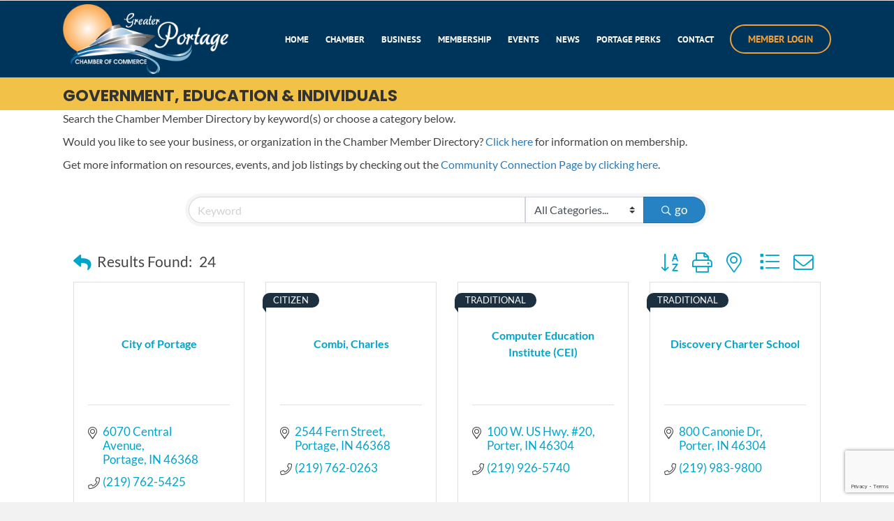

--- FILE ---
content_type: text/html; charset=utf-8
request_url: https://business.portageinchamber.com/list/ql/government-education-individuals-10
body_size: 38992
content:

<!DOCTYPE html> 
<html lang="en-US"> 
<head>
<!-- start injected HTML (CCID=2587) -->
<!-- page template: https://portageinchamber.com/micronet-template-2/ -->
<title>Government, Education & Individuals QuickLink Category | Greater Portage Chamber of Commerce - IN</title>
<base href="https://www.portageinchamber.com/" />
<meta name="keywords" content="Greater Portage Chamber of Commerce - IN,Portage,directory,business search,member search" />
<link href="https://business.portageinchamber.com/integration/customerdefinedcss?_=xDxbpQ2" rel="stylesheet" type="text/css" />
<!-- link for rss not inserted -->
<!-- end injected HTML -->

<meta charset="UTF-8" />
<link rel="preload" href="https://portageinchamber.com/wp-content/plugins/bb-plugin/fonts/fontawesome/5.15.4/webfonts/fa-solid-900.woff2" as="font" type="font/woff2" crossorigin="anonymous"> 
<link rel="preload" href="https://portageinchamber.com/wp-content/plugins/bb-plugin/fonts/fontawesome/5.15.4/webfonts/fa-regular-400.woff2" as="font" type="font/woff2" crossorigin="anonymous"> 
<link rel="preload" href="https://portageinchamber.com/wp-content/cache/fvm/min/1769092782-css23396ffbbb91f3e883c7558317ed59ce19abaa25fe3c02c57f7654fea6215.css" as="style" media="all" /> 
<link rel="preload" href="https://portageinchamber.com/wp-content/cache/fvm/min/1769092782-css230ffdb19d2da8974214404633528a6824e6d538c58f458cdaae683a10a3c.css" as="style" media="all" /> 
<link rel="preload" href="https://portageinchamber.com/wp-content/cache/fvm/min/1769092782-cssa2c9f5952da82c106d71e2f3750a82577d1109de4c4f922932136dae6689a.css" as="style" media="all" /> 
<link rel="preload" href="https://portageinchamber.com/wp-content/cache/fvm/min/1769092782-css7002db3b792ed42ce77fd01057c56be8fe59d8af7c82ce6632dafa69bd80d.css" as="style" media="all" /> 
<link rel="preload" href="https://portageinchamber.com/wp-content/cache/fvm/min/1769092782-css9d7e8e6e95ce64778ca4a8773384e309f395f70bdbab8a903b60318eae674.css" as="style" media="all" /> 
<link rel="preload" href="https://portageinchamber.com/wp-content/cache/fvm/min/1769092782-css2f613950b8fa65bbaa21c96fb496bf958eaeabc027c78f6ecda10c2044091.css" as="style" media="all" /> 
<link rel="preload" href="https://portageinchamber.com/wp-content/cache/fvm/min/1769092782-css29e0282588704ebefb72329d6d792f49810540ae59cfb779a9297e3bc2dae.css" as="style" media="all" /> 
<link rel="preload" href="https://portageinchamber.com/wp-content/cache/fvm/min/1769092782-csse425cb93434b6bffcf9f73ee4e01c421a74e58032f504b9d60f0bd886068e.css" as="style" media="all" /> 
<link rel="preload" href="https://portageinchamber.com/wp-content/cache/fvm/min/1769092782-cssf5c328218cedc0a47a22b5bc571e8854a8b33aec6e635335120eb4002f020.css" as="style" media="all" /> 
<link rel="preload" href="https://portageinchamber.com/wp-content/cache/fvm/min/1769092782-cssb5754e1a04abbfc6abee378cd8d939e9c0c33cff28e799bf0709375cbfc97.css" as="style" media="all" /> 
<link rel="preload" href="https://portageinchamber.com/wp-content/cache/fvm/min/1769092782-css1d95d6a771ee9dac2364a005e8e5078f4ae56492fd418acd8818989fb2512.css" as="style" media="all" /> 
<link rel="preload" href="https://portageinchamber.com/wp-content/cache/fvm/min/1769092782-css1789a1bdac7b0e4c98df897eddcde49bcfc1c56c1a8f630ce06df2f56a892.css" as="style" media="all" /> 
<link rel="preload" href="https://portageinchamber.com/wp-content/cache/fvm/min/1769092782-cssec05c62ef1cb5b0f80239d2bc9b5f60cd03a45193248da1e6512dc9a3ec7f.css" as="style" media="all" />
<script data-cfasync="false">if(navigator.userAgent.match(/MSIE|Internet Explorer/i)||navigator.userAgent.match(/Trident\/7\..*?rv:11/i)){var href=document.location.href;if(!href.match(/[?&]iebrowser/)){if(href.indexOf("?")==-1){if(href.indexOf("#")==-1){document.location.href=href+"?iebrowser=1"}else{document.location.href=href.replace("#","?iebrowser=1#")}}else{if(href.indexOf("#")==-1){document.location.href=href+"&iebrowser=1"}else{document.location.href=href.replace("#","&iebrowser=1#")}}}}</script>
<script data-cfasync="false">class FVMLoader{constructor(e){this.triggerEvents=e,this.eventOptions={passive:!0},this.userEventListener=this.triggerListener.bind(this),this.delayedScripts={normal:[],async:[],defer:[]},this.allJQueries=[]}_addUserInteractionListener(e){this.triggerEvents.forEach(t=>window.addEventListener(t,e.userEventListener,e.eventOptions))}_removeUserInteractionListener(e){this.triggerEvents.forEach(t=>window.removeEventListener(t,e.userEventListener,e.eventOptions))}triggerListener(){this._removeUserInteractionListener(this),"loading"===document.readyState?document.addEventListener("DOMContentLoaded",this._loadEverythingNow.bind(this)):this._loadEverythingNow()}async _loadEverythingNow(){this._runAllDelayedCSS(),this._delayEventListeners(),this._delayJQueryReady(this),this._handleDocumentWrite(),this._registerAllDelayedScripts(),await this._loadScriptsFromList(this.delayedScripts.normal),await this._loadScriptsFromList(this.delayedScripts.defer),await this._loadScriptsFromList(this.delayedScripts.async),await this._triggerDOMContentLoaded(),await this._triggerWindowLoad(),window.dispatchEvent(new Event("wpr-allScriptsLoaded"))}_registerAllDelayedScripts(){document.querySelectorAll("script[type=fvmdelay]").forEach(e=>{e.hasAttribute("src")?e.hasAttribute("async")&&!1!==e.async?this.delayedScripts.async.push(e):e.hasAttribute("defer")&&!1!==e.defer||"module"===e.getAttribute("data-type")?this.delayedScripts.defer.push(e):this.delayedScripts.normal.push(e):this.delayedScripts.normal.push(e)})}_runAllDelayedCSS(){document.querySelectorAll("link[rel=fvmdelay]").forEach(e=>{e.setAttribute("rel","stylesheet")})}async _transformScript(e){return await this._requestAnimFrame(),new Promise(t=>{const n=document.createElement("script");let r;[...e.attributes].forEach(e=>{let t=e.nodeName;"type"!==t&&("data-type"===t&&(t="type",r=e.nodeValue),n.setAttribute(t,e.nodeValue))}),e.hasAttribute("src")?(n.addEventListener("load",t),n.addEventListener("error",t)):(n.text=e.text,t()),e.parentNode.replaceChild(n,e)})}async _loadScriptsFromList(e){const t=e.shift();return t?(await this._transformScript(t),this._loadScriptsFromList(e)):Promise.resolve()}_delayEventListeners(){let e={};function t(t,n){!function(t){function n(n){return e[t].eventsToRewrite.indexOf(n)>=0?"wpr-"+n:n}e[t]||(e[t]={originalFunctions:{add:t.addEventListener,remove:t.removeEventListener},eventsToRewrite:[]},t.addEventListener=function(){arguments[0]=n(arguments[0]),e[t].originalFunctions.add.apply(t,arguments)},t.removeEventListener=function(){arguments[0]=n(arguments[0]),e[t].originalFunctions.remove.apply(t,arguments)})}(t),e[t].eventsToRewrite.push(n)}function n(e,t){let n=e[t];Object.defineProperty(e,t,{get:()=>n||function(){},set(r){e["wpr"+t]=n=r}})}t(document,"DOMContentLoaded"),t(window,"DOMContentLoaded"),t(window,"load"),t(window,"pageshow"),t(document,"readystatechange"),n(document,"onreadystatechange"),n(window,"onload"),n(window,"onpageshow")}_delayJQueryReady(e){let t=window.jQuery;Object.defineProperty(window,"jQuery",{get:()=>t,set(n){if(n&&n.fn&&!e.allJQueries.includes(n)){n.fn.ready=n.fn.init.prototype.ready=function(t){e.domReadyFired?t.bind(document)(n):document.addEventListener("DOMContentLoaded2",()=>t.bind(document)(n))};const t=n.fn.on;n.fn.on=n.fn.init.prototype.on=function(){if(this[0]===window){function e(e){return e.split(" ").map(e=>"load"===e||0===e.indexOf("load.")?"wpr-jquery-load":e).join(" ")}"string"==typeof arguments[0]||arguments[0]instanceof String?arguments[0]=e(arguments[0]):"object"==typeof arguments[0]&&Object.keys(arguments[0]).forEach(t=>{delete Object.assign(arguments[0],{[e(t)]:arguments[0][t]})[t]})}return t.apply(this,arguments),this},e.allJQueries.push(n)}t=n}})}async _triggerDOMContentLoaded(){this.domReadyFired=!0,await this._requestAnimFrame(),document.dispatchEvent(new Event("DOMContentLoaded2")),await this._requestAnimFrame(),window.dispatchEvent(new Event("DOMContentLoaded2")),await this._requestAnimFrame(),document.dispatchEvent(new Event("wpr-readystatechange")),await this._requestAnimFrame(),document.wpronreadystatechange&&document.wpronreadystatechange()}async _triggerWindowLoad(){await this._requestAnimFrame(),window.dispatchEvent(new Event("wpr-load")),await this._requestAnimFrame(),window.wpronload&&window.wpronload(),await this._requestAnimFrame(),this.allJQueries.forEach(e=>e(window).trigger("wpr-jquery-load")),window.dispatchEvent(new Event("wpr-pageshow")),await this._requestAnimFrame(),window.wpronpageshow&&window.wpronpageshow()}_handleDocumentWrite(){const e=new Map;document.write=document.writeln=function(t){const n=document.currentScript,r=document.createRange(),i=n.parentElement;let a=e.get(n);void 0===a&&(a=n.nextSibling,e.set(n,a));const s=document.createDocumentFragment();r.setStart(s,0),s.appendChild(r.createContextualFragment(t)),i.insertBefore(s,a)}}async _requestAnimFrame(){return new Promise(e=>requestAnimationFrame(e))}static run(){const e=new FVMLoader(["keydown","mousemove","touchmove","touchstart","touchend","wheel"]);e._addUserInteractionListener(e)}}FVMLoader.run();</script>
<meta name='viewport' content='width=device-width, initial-scale=1.0' />
<meta http-equiv='X-UA-Compatible' content='IE=edge' /><title></title><meta name="dc.description" content="Search the Chamber Member Directory by keyword(s) or choose a category below. Would you like to see your business, or organization in the Chamber Member Directory? Click here for information on membership. Get more information on resources, events, and job listings by checking out the Community Connection Page by clicking&hellip;">
<meta name="dc.relation" content="https://portageinchamber.com/micronet-template-2/">
<meta name="dc.source" content="https://portageinchamber.com/">
<meta name="dc.language" content="en_US">
<meta name="description" content="Greater Portage Chamber of Commerce - IN | Government, Education &amp; Individuals" />

<link rel="canonical" href="https://business.portageinchamber.com/list/ql/government-education-individuals-10" />




<meta property="article:author" content="https://www.facebook.com/portageinchamber">
<meta property="article:publisher" content="https://www.facebook.com/portageinchamber">




<meta name="twitter:card" content="summary">
<meta name="twitter:site" content="@PortageChamber">
<meta name="twitter:creator" content="@PortageChamber"><meta name="twitter:description" content="Search the Chamber Member Directory by keyword(s) or choose a category below. Would you like to see your business, or organization in the Chamber Member Directory? Click here for information on membership. Get more information on resources, events, and job listings by checking out the Community Connection Page by clicking&hellip;">
<link rel="alternate" type="application/rss+xml" title="Greater Portage Chamber of Commerce &raquo; Feed" href="https://portageinchamber.com/feed/" />
<link rel="alternate" type="application/rss+xml" title="Greater Portage Chamber of Commerce &raquo; Comments Feed" href="https://portageinchamber.com/comments/feed/" /> 
<link rel="profile" href="https://gmpg.org/xfn/11" /> 
<style media="all">img:is([sizes="auto" i],[sizes^="auto," i]){contain-intrinsic-size:3000px 1500px}</style> 
<link rel='stylesheet' id='wp-block-library-css' href='https://portageinchamber.com/wp-content/cache/fvm/min/1769092782-css23396ffbbb91f3e883c7558317ed59ce19abaa25fe3c02c57f7654fea6215.css' media='all' /> 
<style id='wp-block-library-theme-inline-css' media="all">.wp-block-audio :where(figcaption){color:#555;font-size:13px;text-align:center}.is-dark-theme .wp-block-audio :where(figcaption){color:#ffffffa6}.wp-block-audio{margin:0 0 1em}.wp-block-code{border:1px solid #ccc;border-radius:4px;font-family:Menlo,Consolas,monaco,monospace;padding:.8em 1em}.wp-block-embed :where(figcaption){color:#555;font-size:13px;text-align:center}.is-dark-theme .wp-block-embed :where(figcaption){color:#ffffffa6}.wp-block-embed{margin:0 0 1em}.blocks-gallery-caption{color:#555;font-size:13px;text-align:center}.is-dark-theme .blocks-gallery-caption{color:#ffffffa6}:root :where(.wp-block-image figcaption){color:#555;font-size:13px;text-align:center}.is-dark-theme :root :where(.wp-block-image figcaption){color:#ffffffa6}.wp-block-image{margin:0 0 1em}.wp-block-pullquote{border-bottom:4px solid;border-top:4px solid;color:currentColor;margin-bottom:1.75em}.wp-block-pullquote cite,.wp-block-pullquote footer,.wp-block-pullquote__citation{color:currentColor;font-size:.8125em;font-style:normal;text-transform:uppercase}.wp-block-quote{border-left:.25em solid;margin:0 0 1.75em;padding-left:1em}.wp-block-quote cite,.wp-block-quote footer{color:currentColor;font-size:.8125em;font-style:normal;position:relative}.wp-block-quote:where(.has-text-align-right){border-left:none;border-right:.25em solid;padding-left:0;padding-right:1em}.wp-block-quote:where(.has-text-align-center){border:none;padding-left:0}.wp-block-quote.is-large,.wp-block-quote.is-style-large,.wp-block-quote:where(.is-style-plain){border:none}.wp-block-search .wp-block-search__label{font-weight:700}.wp-block-search__button{border:1px solid #ccc;padding:.375em .625em}:where(.wp-block-group.has-background){padding:1.25em 2.375em}.wp-block-separator.has-css-opacity{opacity:.4}.wp-block-separator{border:none;border-bottom:2px solid;margin-left:auto;margin-right:auto}.wp-block-separator.has-alpha-channel-opacity{opacity:1}.wp-block-separator:not(.is-style-wide):not(.is-style-dots){width:100px}.wp-block-separator.has-background:not(.is-style-dots){border-bottom:none;height:1px}.wp-block-separator.has-background:not(.is-style-wide):not(.is-style-dots){height:2px}.wp-block-table{margin:0 0 1em}.wp-block-table td,.wp-block-table th{word-break:normal}.wp-block-table :where(figcaption){color:#555;font-size:13px;text-align:center}.is-dark-theme .wp-block-table :where(figcaption){color:#ffffffa6}.wp-block-video :where(figcaption){color:#555;font-size:13px;text-align:center}.is-dark-theme .wp-block-video :where(figcaption){color:#ffffffa6}.wp-block-video{margin:0 0 1em}:root :where(.wp-block-template-part.has-background){margin-bottom:0;margin-top:0;padding:1.25em 2.375em}</style> 
<style id='classic-theme-styles-inline-css' media="all">/*! This file is auto-generated */ .wp-block-button__link{color:#fff;background-color:#32373c;border-radius:9999px;box-shadow:none;text-decoration:none;padding:calc(.667em + 2px) calc(1.333em + 2px);font-size:1.125em}.wp-block-file__button{background:#32373c;color:#fff;text-decoration:none}</style> 
<style id='wpseopress-local-business-style-inline-css' media="all">span.wp-block-wpseopress-local-business-field{margin-right:8px}</style> 
<style id='wpseopress-table-of-contents-style-inline-css' media="all">.wp-block-wpseopress-table-of-contents li.active>a{font-weight:700}</style> 
<style id='global-styles-inline-css' media="all">:root{--wp--preset--aspect-ratio--square:1;--wp--preset--aspect-ratio--4-3:4/3;--wp--preset--aspect-ratio--3-4:3/4;--wp--preset--aspect-ratio--3-2:3/2;--wp--preset--aspect-ratio--2-3:2/3;--wp--preset--aspect-ratio--16-9:16/9;--wp--preset--aspect-ratio--9-16:9/16;--wp--preset--color--black:#000000;--wp--preset--color--cyan-bluish-gray:#abb8c3;--wp--preset--color--white:#ffffff;--wp--preset--color--pale-pink:#f78da7;--wp--preset--color--vivid-red:#cf2e2e;--wp--preset--color--luminous-vivid-orange:#ff6900;--wp--preset--color--luminous-vivid-amber:#fcb900;--wp--preset--color--light-green-cyan:#7bdcb5;--wp--preset--color--vivid-green-cyan:#00d084;--wp--preset--color--pale-cyan-blue:#8ed1fc;--wp--preset--color--vivid-cyan-blue:#0693e3;--wp--preset--color--vivid-purple:#9b51e0;--wp--preset--color--fl-heading-text:#333333;--wp--preset--color--fl-body-bg:#f2f2f2;--wp--preset--color--fl-body-text:#444444;--wp--preset--color--fl-accent:#2b7bb9;--wp--preset--color--fl-accent-hover:#2b7bb9;--wp--preset--color--fl-topbar-bg:#ffffff;--wp--preset--color--fl-topbar-text:#757575;--wp--preset--color--fl-topbar-link:#2b7bb9;--wp--preset--color--fl-topbar-hover:#2b7bb9;--wp--preset--color--fl-header-bg:#ffffff;--wp--preset--color--fl-header-text:#757575;--wp--preset--color--fl-header-link:#757575;--wp--preset--color--fl-header-hover:#2b7bb9;--wp--preset--color--fl-nav-bg:#ffffff;--wp--preset--color--fl-nav-link:#757575;--wp--preset--color--fl-nav-hover:#2b7bb9;--wp--preset--color--fl-content-bg:#ffffff;--wp--preset--color--fl-footer-widgets-bg:#ffffff;--wp--preset--color--fl-footer-widgets-text:#757575;--wp--preset--color--fl-footer-widgets-link:#2b7bb9;--wp--preset--color--fl-footer-widgets-hover:#2b7bb9;--wp--preset--color--fl-footer-bg:#ffffff;--wp--preset--color--fl-footer-text:#757575;--wp--preset--color--fl-footer-link:#2b7bb9;--wp--preset--color--fl-footer-hover:#2b7bb9;--wp--preset--gradient--vivid-cyan-blue-to-vivid-purple:linear-gradient(135deg,rgba(6,147,227,1) 0%,rgb(155,81,224) 100%);--wp--preset--gradient--light-green-cyan-to-vivid-green-cyan:linear-gradient(135deg,rgb(122,220,180) 0%,rgb(0,208,130) 100%);--wp--preset--gradient--luminous-vivid-amber-to-luminous-vivid-orange:linear-gradient(135deg,rgba(252,185,0,1) 0%,rgba(255,105,0,1) 100%);--wp--preset--gradient--luminous-vivid-orange-to-vivid-red:linear-gradient(135deg,rgba(255,105,0,1) 0%,rgb(207,46,46) 100%);--wp--preset--gradient--very-light-gray-to-cyan-bluish-gray:linear-gradient(135deg,rgb(238,238,238) 0%,rgb(169,184,195) 100%);--wp--preset--gradient--cool-to-warm-spectrum:linear-gradient(135deg,rgb(74,234,220) 0%,rgb(151,120,209) 20%,rgb(207,42,186) 40%,rgb(238,44,130) 60%,rgb(251,105,98) 80%,rgb(254,248,76) 100%);--wp--preset--gradient--blush-light-purple:linear-gradient(135deg,rgb(255,206,236) 0%,rgb(152,150,240) 100%);--wp--preset--gradient--blush-bordeaux:linear-gradient(135deg,rgb(254,205,165) 0%,rgb(254,45,45) 50%,rgb(107,0,62) 100%);--wp--preset--gradient--luminous-dusk:linear-gradient(135deg,rgb(255,203,112) 0%,rgb(199,81,192) 50%,rgb(65,88,208) 100%);--wp--preset--gradient--pale-ocean:linear-gradient(135deg,rgb(255,245,203) 0%,rgb(182,227,212) 50%,rgb(51,167,181) 100%);--wp--preset--gradient--electric-grass:linear-gradient(135deg,rgb(202,248,128) 0%,rgb(113,206,126) 100%);--wp--preset--gradient--midnight:linear-gradient(135deg,rgb(2,3,129) 0%,rgb(40,116,252) 100%);--wp--preset--font-size--small:13px;--wp--preset--font-size--medium:20px;--wp--preset--font-size--large:36px;--wp--preset--font-size--x-large:42px;--wp--preset--spacing--20:0.44rem;--wp--preset--spacing--30:0.67rem;--wp--preset--spacing--40:1rem;--wp--preset--spacing--50:1.5rem;--wp--preset--spacing--60:2.25rem;--wp--preset--spacing--70:3.38rem;--wp--preset--spacing--80:5.06rem;--wp--preset--shadow--natural:6px 6px 9px rgba(0, 0, 0, 0.2);--wp--preset--shadow--deep:12px 12px 50px rgba(0, 0, 0, 0.4);--wp--preset--shadow--sharp:6px 6px 0px rgba(0, 0, 0, 0.2);--wp--preset--shadow--outlined:6px 6px 0px -3px rgba(255, 255, 255, 1), 6px 6px rgba(0, 0, 0, 1);--wp--preset--shadow--crisp:6px 6px 0px rgba(0, 0, 0, 1)}:where(.is-layout-flex){gap:.5em}:where(.is-layout-grid){gap:.5em}body .is-layout-flex{display:flex}.is-layout-flex{flex-wrap:wrap;align-items:center}.is-layout-flex>:is(*,div){margin:0}body .is-layout-grid{display:grid}.is-layout-grid>:is(*,div){margin:0}:where(.wp-block-columns.is-layout-flex){gap:2em}:where(.wp-block-columns.is-layout-grid){gap:2em}:where(.wp-block-post-template.is-layout-flex){gap:1.25em}:where(.wp-block-post-template.is-layout-grid){gap:1.25em}.has-black-color{color:var(--wp--preset--color--black)!important}.has-cyan-bluish-gray-color{color:var(--wp--preset--color--cyan-bluish-gray)!important}.has-white-color{color:var(--wp--preset--color--white)!important}.has-pale-pink-color{color:var(--wp--preset--color--pale-pink)!important}.has-vivid-red-color{color:var(--wp--preset--color--vivid-red)!important}.has-luminous-vivid-orange-color{color:var(--wp--preset--color--luminous-vivid-orange)!important}.has-luminous-vivid-amber-color{color:var(--wp--preset--color--luminous-vivid-amber)!important}.has-light-green-cyan-color{color:var(--wp--preset--color--light-green-cyan)!important}.has-vivid-green-cyan-color{color:var(--wp--preset--color--vivid-green-cyan)!important}.has-pale-cyan-blue-color{color:var(--wp--preset--color--pale-cyan-blue)!important}.has-vivid-cyan-blue-color{color:var(--wp--preset--color--vivid-cyan-blue)!important}.has-vivid-purple-color{color:var(--wp--preset--color--vivid-purple)!important}.has-black-background-color{background-color:var(--wp--preset--color--black)!important}.has-cyan-bluish-gray-background-color{background-color:var(--wp--preset--color--cyan-bluish-gray)!important}.has-white-background-color{background-color:var(--wp--preset--color--white)!important}.has-pale-pink-background-color{background-color:var(--wp--preset--color--pale-pink)!important}.has-vivid-red-background-color{background-color:var(--wp--preset--color--vivid-red)!important}.has-luminous-vivid-orange-background-color{background-color:var(--wp--preset--color--luminous-vivid-orange)!important}.has-luminous-vivid-amber-background-color{background-color:var(--wp--preset--color--luminous-vivid-amber)!important}.has-light-green-cyan-background-color{background-color:var(--wp--preset--color--light-green-cyan)!important}.has-vivid-green-cyan-background-color{background-color:var(--wp--preset--color--vivid-green-cyan)!important}.has-pale-cyan-blue-background-color{background-color:var(--wp--preset--color--pale-cyan-blue)!important}.has-vivid-cyan-blue-background-color{background-color:var(--wp--preset--color--vivid-cyan-blue)!important}.has-vivid-purple-background-color{background-color:var(--wp--preset--color--vivid-purple)!important}.has-black-border-color{border-color:var(--wp--preset--color--black)!important}.has-cyan-bluish-gray-border-color{border-color:var(--wp--preset--color--cyan-bluish-gray)!important}.has-white-border-color{border-color:var(--wp--preset--color--white)!important}.has-pale-pink-border-color{border-color:var(--wp--preset--color--pale-pink)!important}.has-vivid-red-border-color{border-color:var(--wp--preset--color--vivid-red)!important}.has-luminous-vivid-orange-border-color{border-color:var(--wp--preset--color--luminous-vivid-orange)!important}.has-luminous-vivid-amber-border-color{border-color:var(--wp--preset--color--luminous-vivid-amber)!important}.has-light-green-cyan-border-color{border-color:var(--wp--preset--color--light-green-cyan)!important}.has-vivid-green-cyan-border-color{border-color:var(--wp--preset--color--vivid-green-cyan)!important}.has-pale-cyan-blue-border-color{border-color:var(--wp--preset--color--pale-cyan-blue)!important}.has-vivid-cyan-blue-border-color{border-color:var(--wp--preset--color--vivid-cyan-blue)!important}.has-vivid-purple-border-color{border-color:var(--wp--preset--color--vivid-purple)!important}.has-vivid-cyan-blue-to-vivid-purple-gradient-background{background:var(--wp--preset--gradient--vivid-cyan-blue-to-vivid-purple)!important}.has-light-green-cyan-to-vivid-green-cyan-gradient-background{background:var(--wp--preset--gradient--light-green-cyan-to-vivid-green-cyan)!important}.has-luminous-vivid-amber-to-luminous-vivid-orange-gradient-background{background:var(--wp--preset--gradient--luminous-vivid-amber-to-luminous-vivid-orange)!important}.has-luminous-vivid-orange-to-vivid-red-gradient-background{background:var(--wp--preset--gradient--luminous-vivid-orange-to-vivid-red)!important}.has-very-light-gray-to-cyan-bluish-gray-gradient-background{background:var(--wp--preset--gradient--very-light-gray-to-cyan-bluish-gray)!important}.has-cool-to-warm-spectrum-gradient-background{background:var(--wp--preset--gradient--cool-to-warm-spectrum)!important}.has-blush-light-purple-gradient-background{background:var(--wp--preset--gradient--blush-light-purple)!important}.has-blush-bordeaux-gradient-background{background:var(--wp--preset--gradient--blush-bordeaux)!important}.has-luminous-dusk-gradient-background{background:var(--wp--preset--gradient--luminous-dusk)!important}.has-pale-ocean-gradient-background{background:var(--wp--preset--gradient--pale-ocean)!important}.has-electric-grass-gradient-background{background:var(--wp--preset--gradient--electric-grass)!important}.has-midnight-gradient-background{background:var(--wp--preset--gradient--midnight)!important}.has-small-font-size{font-size:var(--wp--preset--font-size--small)!important}.has-medium-font-size{font-size:var(--wp--preset--font-size--medium)!important}.has-large-font-size{font-size:var(--wp--preset--font-size--large)!important}.has-x-large-font-size{font-size:var(--wp--preset--font-size--x-large)!important}:where(.wp-block-post-template.is-layout-flex){gap:1.25em}:where(.wp-block-post-template.is-layout-grid){gap:1.25em}:where(.wp-block-columns.is-layout-flex){gap:2em}:where(.wp-block-columns.is-layout-grid){gap:2em}:root :where(.wp-block-pullquote){font-size:1.5em;line-height:1.6}</style> 
<link rel='stylesheet' id='fl-builder-layout-4531-css' href='https://portageinchamber.com/wp-content/cache/fvm/min/1769092782-css230ffdb19d2da8974214404633528a6824e6d538c58f458cdaae683a10a3c.css' media='all' /> 
<link rel='stylesheet' id='ctct_form_styles-css' href='https://portageinchamber.com/wp-content/cache/fvm/min/1769092782-cssa2c9f5952da82c106d71e2f3750a82577d1109de4c4f922932136dae6689a.css' media='all' /> 
<link rel='stylesheet' id='contact-form-7-css' href='https://portageinchamber.com/wp-content/cache/fvm/min/1769092782-css7002db3b792ed42ce77fd01057c56be8fe59d8af7c82ce6632dafa69bd80d.css' media='all' /> 
<link rel='stylesheet' id='font-awesome-5-css' href='https://portageinchamber.com/wp-content/cache/fvm/min/1769092782-css9d7e8e6e95ce64778ca4a8773384e309f395f70bdbab8a903b60318eae674.css' media='all' /> 
<link rel='stylesheet' id='ultimate-icons-css' href='https://portageinchamber.com/wp-content/cache/fvm/min/1769092782-css2f613950b8fa65bbaa21c96fb496bf958eaeabc027c78f6ecda10c2044091.css' media='all' /> 
<link rel='stylesheet' id='fl-builder-layout-bundle-639e935fbc57e77a4a4056c48c0f5788-css' href='https://portageinchamber.com/wp-content/cache/fvm/min/1769092782-css29e0282588704ebefb72329d6d792f49810540ae59cfb779a9297e3bc2dae.css' media='all' /> 
<link rel='stylesheet' id='jquery-magnificpopup-css' href='https://portageinchamber.com/wp-content/cache/fvm/min/1769092782-csse425cb93434b6bffcf9f73ee4e01c421a74e58032f504b9d60f0bd886068e.css' media='all' /> 
<link rel='stylesheet' id='base-css' href='https://portageinchamber.com/wp-content/cache/fvm/min/1769092782-cssf5c328218cedc0a47a22b5bc571e8854a8b33aec6e635335120eb4002f020.css' media='all' /> 
<link rel='stylesheet' id='fl-automator-skin-css' href='https://portageinchamber.com/wp-content/cache/fvm/min/1769092782-cssb5754e1a04abbfc6abee378cd8d939e9c0c33cff28e799bf0709375cbfc97.css' media='all' /> 
<link rel='stylesheet' id='fl-child-theme-css' href='https://portageinchamber.com/wp-content/cache/fvm/min/1769092782-css1d95d6a771ee9dac2364a005e8e5078f4ae56492fd418acd8818989fb2512.css' media='all' /> 
<link rel='stylesheet' id='pp-animate-css' href='https://portageinchamber.com/wp-content/cache/fvm/min/1769092782-css1789a1bdac7b0e4c98df897eddcde49bcfc1c56c1a8f630ce06df2f56a892.css' media='all' /> 
<link rel='stylesheet' id='fl-builder-google-fonts-36d029e135776d42843a86e8f1e897bb-css' href='https://portageinchamber.com/wp-content/cache/fvm/min/1769092782-cssec05c62ef1cb5b0f80239d2bc9b5f60cd03a45193248da1e6512dc9a3ec7f.css' media='all' /> 
<script src="https://portageinchamber.com/wp-includes/js/jquery/jquery.min.js?ver=3.7.1" id="jquery-core-js"></script>
<script src="https://portageinchamber.com/wp-includes/js/jquery/jquery-migrate.min.js?ver=3.4.1" id="jquery-migrate-js"></script>
<script id="3d-flip-book-client-locale-loader-js-extra">
var FB3D_CLIENT_LOCALE = {"ajaxurl":"https:\/\/portageinchamber.com\/wp-admin\/admin-ajax.php","dictionary":{"Table of contents":"Table of contents","Close":"Close","Bookmarks":"Bookmarks","Thumbnails":"Thumbnails","Search":"Search","Share":"Share","Facebook":"Facebook","Twitter":"Twitter","Email":"Email","Play":"Play","Previous page":"Previous page","Next page":"Next page","Zoom in":"Zoom in","Zoom out":"Zoom out","Fit view":"Fit view","Auto play":"Auto play","Full screen":"Full screen","More":"More","Smart pan":"Smart pan","Single page":"Single page","Sounds":"Sounds","Stats":"Stats","Print":"Print","Download":"Download","Goto first page":"Goto first page","Goto last page":"Goto last page"},"images":"https:\/\/portageinchamber.com\/wp-content\/plugins\/interactive-3d-flipbook-powered-physics-engine\/assets\/images\/","jsData":{"urls":[],"posts":{"ids_mis":[],"ids":[]},"pages":[],"firstPages":[],"bookCtrlProps":[],"bookTemplates":[]},"key":"3d-flip-book","pdfJS":{"pdfJsLib":"https:\/\/portageinchamber.com\/wp-content\/plugins\/interactive-3d-flipbook-powered-physics-engine\/assets\/js\/pdf.min.js?ver=4.3.136","pdfJsWorker":"https:\/\/portageinchamber.com\/wp-content\/plugins\/interactive-3d-flipbook-powered-physics-engine\/assets\/js\/pdf.worker.js?ver=4.3.136","stablePdfJsLib":"https:\/\/portageinchamber.com\/wp-content\/plugins\/interactive-3d-flipbook-powered-physics-engine\/assets\/js\/stable\/pdf.min.js?ver=2.5.207","stablePdfJsWorker":"https:\/\/portageinchamber.com\/wp-content\/plugins\/interactive-3d-flipbook-powered-physics-engine\/assets\/js\/stable\/pdf.worker.js?ver=2.5.207","pdfJsCMapUrl":"https:\/\/portageinchamber.com\/wp-content\/plugins\/interactive-3d-flipbook-powered-physics-engine\/assets\/cmaps\/"},"cacheurl":"https:\/\/portageinchamber.com\/wp-content\/uploads\/3d-flip-book\/cache\/","pluginsurl":"https:\/\/portageinchamber.com\/wp-content\/plugins\/","pluginurl":"https:\/\/portageinchamber.com\/wp-content\/plugins\/interactive-3d-flipbook-powered-physics-engine\/","thumbnailSize":{"width":"150","height":"150"},"version":"1.16.17"};
</script>
<script src="https://portageinchamber.com/wp-content/plugins/interactive-3d-flipbook-powered-physics-engine/assets/js/client-locale-loader.js?ver=1.16.17" id="3d-flip-book-client-locale-loader-js" async data-wp-strategy="async"></script>
<script>
var bb_powerpack = {
version: '2.40.10',
getAjaxUrl: function() { return atob( 'aHR0cHM6Ly9wb3J0YWdlaW5jaGFtYmVyLmNvbS93cC1hZG1pbi9hZG1pbi1hamF4LnBocA==' ); },
callback: function() {},
mapMarkerData: {},
post_id: '4531',
search_term: '',
current_page: 'https://portageinchamber.com/micronet-template-2/',
conditionals: {
is_front_page: false,
is_home: false,
is_archive: false,
current_post_type: '',
is_tax: false,
is_author: false,
current_author: false,
is_search: false,
}
};
</script>
<script type='text/javascript'>
!function(f,b,e,v,n,t,s){if(f.fbq)return;n=f.fbq=function(){n.callMethod?
n.callMethod.apply(n,arguments):n.queue.push(arguments)};if(!f._fbq)f._fbq=n;
n.push=n;n.loaded=!0;n.version='2.0';n.queue=[];t=b.createElement(e);t.async=!0;
t.src=v;s=b.getElementsByTagName(e)[0];s.parentNode.insertBefore(t,s)}(window,
document,'script','https://connect.facebook.net/en_US/fbevents.js');
</script>
<script type='text/javascript'>var url = window.location.origin + '?ob=open-bridge';
fbq('set', 'openbridge', '414226740679373', url);
fbq('init', '414226740679373', {}, {
"agent": "wordpress-6.8.3-4.1.5"
})</script>
<script type='text/javascript'>
fbq('track', 'PageView', []);
</script>
<link rel="icon" href="https://portageinchamber.com/wp-content/uploads/2016/03/favicon-1.png" sizes="192x192" /> 
<style id="wp-custom-css" media="all">#fl-to-top{background-image:radial-gradient(circle,#fff1e1,#dc8d38);border-radius:50px;box-shadow:1px 1px 5px #666}#fl-to-top:hover{background-image:radial-gradient(circle,#FFF1E1 1%,#FBB363 99%)}#fl-to-top i{left:11px;font-size:24px}#fl-to-top{bottom:85px!important}</style> 
<script async src='https://www.googletagmanager.com/gtag/js?id=G-LLGMGE5B9T'></script>
<script>
window.dataLayer = window.dataLayer || [];
function gtag(){dataLayer.push(arguments);}gtag('js', new Date());
gtag('set', 'cookie_domain', 'auto');
gtag('set', 'cookie_flags', 'SameSite=None;Secure');
gtag('config', 'G-LLGMGE5B9T' , {});
</script>
<script>window.CMS=1;</script>
    <!-- jQuery first, then Popper.js, then Bootstrap JS -->
    <script src="https://code.jquery.com/jquery-3.7.1.min.js" crossorigin="anonymous"></script>
    <script type="text/javascript" src="https://code.jquery.com/ui/1.13.2/jquery-ui.min.js"></script>
<script src="https://business.portageinchamber.com/Content/bundles/SEO4?v=jX-Yo1jNxYBrX6Ffq1gbxQahkKjKjLSiGjCSMnG9UuU1"></script>
    <script type="text/javascript" src="https://ajax.aspnetcdn.com/ajax/globalize/0.1.1/globalize.min.js"></script>
    <script type="text/javascript" src="https://ajax.aspnetcdn.com/ajax/globalize/0.1.1/cultures/globalize.culture.en-US.js"></script>
    <!-- Required meta tags -->
    <meta charset="utf-8">
    <meta name="viewport" content="width=device-width, initial-scale=1, shrink-to-fit=no">
    <link rel="stylesheet" href="https://code.jquery.com/ui/1.13.2/themes/base/jquery-ui.css" type="text/css" media="all" />
    <script type="text/javascript">
        var MNI = MNI || {};
        MNI.CurrentCulture = 'en-US';
        MNI.CultureDateFormat = 'M/d/yyyy';
        MNI.BaseUrl = 'https://business.portageinchamber.com';
        MNI.jQuery = jQuery.noConflict(true);
        MNI.Page = {
            Domain: 'business.portageinchamber.com',
            Context: 212,
            Category: 10,
            Member: null,
            MemberPagePopup: false
        };
        MNI.LayoutPromise = new Promise(function (resolve) {
            MNI.LayoutResolution = resolve;
        });
        MNI.MemberFilterUrl = 'list';
    </script>


    <script src="https://www.google.com/recaptcha/enterprise.js?render=6LfI_T8rAAAAAMkWHrLP_GfSf3tLy9tKa839wcWa" async defer></script>
    <script>

        const SITE_KEY = '6LfI_T8rAAAAAMkWHrLP_GfSf3tLy9tKa839wcWa';

        // Repeatedly check if grecaptcha has been loaded, and call the callback once it's available
        function waitForGrecaptcha(callback, retries = 10, interval = 1000) {
            if (typeof grecaptcha !== 'undefined' && grecaptcha.enterprise.execute) {
                callback();
            } else if (retries > 0) { 
                setTimeout(() => {
                    waitForGrecaptcha(callback, retries - 1, interval);
                }, interval);
            } else {
                console.error("grecaptcha is not available after multiple attempts");
            }
        }

        // Generates a reCAPTCHA v3 token using grecaptcha.enterprise and injects it into the given form.
        // If the token input doesn't exist, it creates one. Then it executes the callback with the token.
        function setReCaptchaToken(formElement, callback, action = 'submit') {
            grecaptcha.enterprise.ready(function () {
                grecaptcha.enterprise.execute(SITE_KEY, { action: action }).then(function (token) {

                    MNI.jQuery(function ($) {
                        let input = $(formElement).find("input[name='g-recaptcha-v3']");

                        if (input.length === 0) {
                            input = $('<input>', {
                                type: 'hidden',
                                name: 'g-recaptcha-v3',
                                value: token
                            });
                            $(formElement).append(input);
                        }
                        else
                            $(input).val(token);

                        if (typeof callback === 'function') callback(token);
                    })

                });
            });
        }

    </script>




<script src="https://business.portageinchamber.com/Content/bundles/MNI?v=34V3-w6z5bLW9Yl7pjO3C5tja0TdKeHFrpRQ0eCPbz81"></script>

    <script type="text/javascript" src="https://maps.googleapis.com/maps/api/js?v=3&key=AIzaSyAACLyaFddZFsbbsMCsSY4lq7g6N4ycArE"></script>
    <!-- Bootstrap CSS -->
    <link type="text/css" href="https://business.portageinchamber.com/Content/SEO4/css/bootstrap/bootstrap-ns.min.css" rel="stylesheet" />
<link href="https://business.portageinchamber.com/Content/SEO4/css/fontawesome/css/fa.bundle?v=ruPA372u21djZ69Q5Ysnch4rq1PR55j8o6h6btgP60M1" rel="stylesheet"/>
<link href="https://business.portageinchamber.com/Content/SEO4/css/v4-module.bundle?v=teKUclOSNwyO4iQ2s3q00X0U2jxs0Mkz0T6S0f4p_241" rel="stylesheet"/>
<meta name="referrer" content="origin" /></head>
<body class="wp-singular page-template-default page page-id-4531 wp-theme-bb-theme wp-child-theme-bb-theme-child fl-builder fl-builder-2-10-0-5 fl-themer-1-5-2-1 fl-theme-1-7-19 fl-no-js fl-theme-builder-footer fl-theme-builder-footer-portage-chamber-footer fl-theme-builder-header fl-theme-builder-header-portage-chamber-header-subpages ctct-bb-theme fl-framework-base fl-preset-default fl-full-width fl-scroll-to-top fl-search-active" itemscope="itemscope" itemtype="https://schema.org/WebPage"> 
<noscript>
<img height="1" width="1" style="display:none" alt="fbpx"
src="https://www.facebook.com/tr?id=414226740679373&ev=PageView&noscript=1" />
</noscript>
<a aria-label="Skip to content" class="fl-screen-reader-text" href="#fl-main-content">Skip to content</a><div class="fl-page"> <header class="fl-builder-content fl-builder-content-3336 fl-builder-global-templates-locked" data-post-id="3336" data-type="header" data-sticky="1" data-sticky-on="" data-sticky-breakpoint="medium" data-shrink="1" data-overlay="0" data-overlay-bg="transparent" data-shrink-image-height="50px" role="banner" itemscope="itemscope" itemtype="http://schema.org/WPHeader"><div class="fl-row fl-row-full-width fl-row-bg-none fl-node-6189868936208 fl-row-default-height fl-row-align-center" data-node="6189868936208"> <div class="fl-row-content-wrap"> <div class="uabb-row-separator uabb-top-row-separator" > </div> <div class="fl-row-content fl-row-full-width fl-node-content"> <div class="fl-col-group fl-node-61898674988e5" data-node="61898674988e5"> <div class="fl-col fl-node-61898674988e9 fl-col-bg-color" data-node="61898674988e9"> <div class="fl-col-content fl-node-content"><div class="fl-module fl-module-timed-content-module fl-node-61898674988ea" data-node="61898674988ea"> <div class="fl-module-content fl-node-content"> </div> </div> </div> </div> </div> </div> </div> </div> <div class="fl-row fl-row-full-width fl-row-bg-color fl-node-5d2667642eb2f fl-row-default-height fl-row-align-center fl-visible-desktop fl-visible-large fl-visible-medium" data-node="5d2667642eb2f"> <div class="fl-row-content-wrap"> <div class="uabb-row-separator uabb-top-row-separator" > </div> <div class="fl-row-content fl-row-fixed-width fl-node-content"> <div class="fl-col-group fl-node-5d265daa34e3c fl-col-group-equal-height fl-col-group-align-center fl-col-group-custom-width" data-node="5d265daa34e3c"> <div class="fl-col fl-node-5d265daa34e7b fl-col-bg-color fl-col-small fl-col-small-custom-width" data-node="5d265daa34e7b"> <div class="fl-col-content fl-node-content"><div class="fl-module fl-module-photo fl-node-5d265daa34f49" data-node="5d265daa34f49"> <div class="fl-module-content fl-node-content"> <div role="figure" class="fl-photo fl-photo-align-" itemscope itemtype="https://schema.org/ImageObject"> <div class="fl-photo-content fl-photo-img-png"> <a href="https://portageinchamber.com" target="_self" itemprop="url"> <img loading="lazy" decoding="async" class="fl-photo-img wp-image-3939 size-medium" src="https://portageinchamber.com/wp-content/uploads/2019/07/logo-white-letters-300x126.png" alt="logo-white letters" height="126" width="300" title="logo-white letters" data-no-lazy="1" itemprop="image" srcset="https://portageinchamber.com/wp-content/uploads/2019/07/logo-white-letters-300x126.png 300w, https://portageinchamber.com/wp-content/uploads/2019/07/logo-white-letters.png 593w" sizes="auto, (max-width: 300px) 100vw, 300px" /> </a> </div> </div> </div> </div> </div> </div> <div class="fl-col fl-node-5d265daa34eb6 fl-col-bg-color fl-col-small-custom-width" data-node="5d265daa34eb6"> <div class="fl-col-content fl-node-content"><div class="fl-module fl-module-uabb-advanced-menu fl-node-5d265daa34f84" data-node="5d265daa34f84"> <div class="fl-module-content fl-node-content"> <div class="uabb-creative-menu uabb-creative-menu-accordion-collapse uabb-menu-default"> <div class="uabb-creative-menu-mobile-toggle-container"><div class="uabb-creative-menu-mobile-toggle hamburger" tabindex="0"><div class="uabb-svg-container"><svg title="uabb-menu-toggle" version="1.1" class="hamburger-menu" xmlns="https://www.w3.org/2000/svg" xmlns:xlink="https://www.w3.org/1999/xlink" viewBox="0 0 50 50"> <rect class="uabb-hamburger-menu-top" width="50" height="10"/> <rect class="uabb-hamburger-menu-middle" y="20" width="50" height="10"/> <rect class="uabb-hamburger-menu-bottom" y="40" width="50" height="10"/> </svg> </div></div></div> <div class="uabb-clear"></div> <ul id="menu-main" class="menu uabb-creative-menu-horizontal uabb-toggle-none"><li id="menu-item-3342" class="menu-item menu-item-type-post_type menu-item-object-page menu-item-home uabb-creative-menu uabb-cm-style"><a href="https://portageinchamber.com/"><span class="menu-item-text">Home</span></a></li> <li id="menu-item-3410" class="menu-item menu-item-type-post_type menu-item-object-page menu-item-has-children uabb-has-submenu uabb-creative-menu uabb-cm-style" aria-haspopup="true"><div class="uabb-has-submenu-container"><a href="https://portageinchamber.com/about/"><span class="menu-item-text">Chamber<span class="uabb-menu-toggle"></span></span></a></div> <ul class="sub-menu"> <li id="menu-item-3333" class="menu-item menu-item-type-post_type menu-item-object-page uabb-creative-menu uabb-cm-style"><a href="https://portageinchamber.com/about/"><span class="menu-item-text">About</span></a></li> <li id="menu-item-4316" class="menu-item menu-item-type-post_type menu-item-object-page uabb-creative-menu uabb-cm-style"><a href="https://portageinchamber.com/community-compass/"><span class="menu-item-text">Community Compass</span></a></li> <li id="menu-item-61" class="menu-item menu-item-type-post_type menu-item-object-page uabb-creative-menu uabb-cm-style"><a href="https://portageinchamber.com/about/office-staff/"><span class="menu-item-text">Office Staff</span></a></li> <li id="menu-item-298" class="menu-item menu-item-type-post_type menu-item-object-page uabb-creative-menu uabb-cm-style"><a href="https://portageinchamber.com/about/board-members/"><span class="menu-item-text">Board of Directors</span></a></li> <li id="menu-item-299" class="menu-item menu-item-type-post_type menu-item-object-page uabb-creative-menu uabb-cm-style"><a href="https://portageinchamber.com/about/committees/"><span class="menu-item-text">Committees</span></a></li> <li id="menu-item-756" class="menu-item menu-item-type-custom menu-item-object-custom uabb-creative-menu uabb-cm-style"><a href="https://business.portageinchamber.com/jobs/category/"><span class="menu-item-text">Job Postings</span></a></li> <li id="menu-item-1365" class="menu-item menu-item-type-post_type menu-item-object-page uabb-creative-menu uabb-cm-style"><a href="https://portageinchamber.com/about/young-professionals/"><span class="menu-item-text">Young Professionals</span></a></li> </ul> </li> <li id="menu-item-4339" class="menu-item menu-item-type-custom menu-item-object-custom menu-item-has-children uabb-has-submenu uabb-creative-menu uabb-cm-style" aria-haspopup="true"><div class="uabb-has-submenu-container"><a><span class="menu-item-text">Business<span class="uabb-menu-toggle"></span></span></a></div> <ul class="sub-menu"> <li id="menu-item-4333" class="menu-item menu-item-type-post_type menu-item-object-3d-flip-book uabb-creative-menu uabb-cm-style"><a href="https://portageinchamber.com/3d-flip-book/new-business-start-up-packet/"><span class="menu-item-text">New Business Start-up Packet</span></a></li> <li id="menu-item-4337" class="menu-item menu-item-type-custom menu-item-object-custom uabb-creative-menu uabb-cm-style"><a href="https://portagein.gov/35/Business"><span class="menu-item-text">City of Portage Business</span></a></li> <li id="menu-item-4340" class="menu-item menu-item-type-custom menu-item-object-custom uabb-creative-menu uabb-cm-style"><a href="https://portagein.gov/213/Economic-Development-Commission"><span class="menu-item-text">Economic Development Commission</span></a></li> </ul> </li> <li id="menu-item-3357" class="menu-item menu-item-type-post_type menu-item-object-page menu-item-has-children uabb-has-submenu uabb-creative-menu uabb-cm-style" aria-haspopup="true"><div class="uabb-has-submenu-container"><a href="https://portageinchamber.com/membership/"><span class="menu-item-text">Membership<span class="uabb-menu-toggle"></span></span></a></div> <ul class="sub-menu"> <li id="menu-item-4274" class="menu-item menu-item-type-post_type menu-item-object-page uabb-creative-menu uabb-cm-style"><a href="https://portageinchamber.com/membership-brochure/"><span class="menu-item-text">Membership Brochure</span></a></li> <li id="menu-item-69" class="menu-item menu-item-type-post_type menu-item-object-page uabb-creative-menu uabb-cm-style"><a href="https://portageinchamber.com/membership/"><span class="menu-item-text">Membership Benefits</span></a></li> <li id="menu-item-761" class="menu-item menu-item-type-custom menu-item-object-custom uabb-creative-menu uabb-cm-style"><a href="https://business.portageinchamber.com/member/newmemberapp/"><span class="menu-item-text">Join the Chamber</span></a></li> <li id="menu-item-762" class="menu-item menu-item-type-custom menu-item-object-custom uabb-creative-menu uabb-cm-style"><a href="https://business.portageinchamber.com/list/"><span class="menu-item-text">Member Directory</span></a></li> <li id="menu-item-4894" class="menu-item menu-item-type-post_type menu-item-object-page uabb-creative-menu uabb-cm-style"><a href="https://portageinchamber.com/membership/community-connection/"><span class="menu-item-text">Community Connection</span></a></li> <li id="menu-item-763" class="menu-item menu-item-type-custom menu-item-object-custom uabb-creative-menu uabb-cm-style"><a href="https://business.portageinchamber.com/map/"><span class="menu-item-text">Member Map</span></a></li> <li id="menu-item-4698" class="menu-item menu-item-type-post_type menu-item-object-page uabb-creative-menu uabb-cm-style"><a href="https://portageinchamber.com/chamber-cash-gift-certificate-program/"><span class="menu-item-text">Chamber Ca$h – Gift Certificate Program</span></a></li> <li id="menu-item-764" class="menu-item menu-item-type-custom menu-item-object-custom uabb-creative-menu uabb-cm-style"><a href="https://business.portageinchamber.com/membertomember/"><span class="menu-item-text">Member to Member Deals</span></a></li> <li id="menu-item-766" class="menu-item menu-item-type-custom menu-item-object-custom uabb-creative-menu uabb-cm-style"><a href="https://business.portageinchamber.com/login/"><span class="menu-item-text">Member Login</span></a></li> </ul> </li> <li id="menu-item-758" class="menu-item menu-item-type-custom menu-item-object-custom menu-item-has-children uabb-has-submenu uabb-creative-menu uabb-cm-style" aria-haspopup="true"><div class="uabb-has-submenu-container"><a href="https://business.portageinchamber.com/events/calendar/"><span class="menu-item-text">Events<span class="uabb-menu-toggle"></span></span></a></div> <ul class="sub-menu"> <li id="menu-item-4393" class="menu-item menu-item-type-custom menu-item-object-custom uabb-creative-menu uabb-cm-style"><a href="https://business.portageinchamber.com/events/calendar/"><span class="menu-item-text">Events Calendar</span></a></li> <li id="menu-item-759" class="menu-item menu-item-type-custom menu-item-object-custom uabb-creative-menu uabb-cm-style"><a href="https://business.portageinchamber.com/events/"><span class="menu-item-text">Events Listing</span></a></li> <li id="menu-item-1108" class="menu-item menu-item-type-post_type menu-item-object-page uabb-creative-menu uabb-cm-style"><a href="https://portageinchamber.com/event-gallery/"><span class="menu-item-text">Event Gallery</span></a></li> </ul> </li> <li id="menu-item-4047" class="menu-item menu-item-type-custom menu-item-object-custom uabb-creative-menu uabb-cm-style"><a href="https://business.portageinchamber.com/news/"><span class="menu-item-text">News</span></a></li> <li id="menu-item-3428" class="menu-item menu-item-type-post_type menu-item-object-page menu-item-has-children uabb-has-submenu uabb-creative-menu uabb-cm-style" aria-haspopup="true"><div class="uabb-has-submenu-container"><a href="https://portageinchamber.com/explore-portage/"><span class="menu-item-text">Portage Perks<span class="uabb-menu-toggle"></span></span></a></div> <ul class="sub-menu"> <li id="menu-item-755" class="menu-item menu-item-type-custom menu-item-object-custom uabb-creative-menu uabb-cm-style"><a href="https://business.portageinchamber.com/hotdeals/"><span class="menu-item-text">Hot Deals</span></a></li> <li id="menu-item-349" class="menu-item menu-item-type-post_type menu-item-object-page uabb-creative-menu uabb-cm-style"><a href="https://portageinchamber.com/explore-portage/"><span class="menu-item-text">Explore Portage</span></a></li> <li id="menu-item-3431" class="menu-item menu-item-type-custom menu-item-object-custom uabb-creative-menu uabb-cm-style"><a href="#location"><span class="menu-item-text">Location</span></a></li> </ul> </li> <li id="menu-item-767" class="menu-item menu-item-type-custom menu-item-object-custom uabb-creative-menu uabb-cm-style"><a href="https://business.portageinchamber.com/contact/"><span class="menu-item-text">Contact</span></a></li> </ul> </div> </div> </div> </div> </div> <div class="fl-col fl-node-5d265daa34f0b fl-col-bg-color fl-col-small" data-node="5d265daa34f0b"> <div class="fl-col-content fl-node-content"><div class="fl-module fl-module-uabb-button fl-node-5d265daa34fbe" data-node="5d265daa34fbe"> <div class="fl-module-content fl-node-content"> <div class="uabb-module-content uabb-button-wrap uabb-creative-button-wrap uabb-button-width-auto uabb-creative-button-width-auto uabb-button-right uabb-creative-button-right uabb-button-reponsive-center uabb-creative-button-reponsive-center"> <a href="http://business.portageinchamber.com/login/" title="Click Here" target="_self" class="uabb-button uabb-creative-button uabb-creative-transparent-btn uabb-transparent-fade-btn" role="button" aria-label="Member Login"> <span class="uabb-button-text uabb-creative-button-text">Member Login</span> </a> </div> </div> </div> </div> </div> </div> </div> </div> </div> <div class="fl-row fl-row-full-width fl-row-bg-color fl-node-5d2667708afe8 fl-row-default-height fl-row-align-center fl-visible-mobile" data-node="5d2667708afe8"> <div class="fl-row-content-wrap"> <div class="uabb-row-separator uabb-top-row-separator" > </div> <div class="fl-row-content fl-row-fixed-width fl-node-content"> <div class="fl-col-group fl-node-5d266729c91d2 fl-col-group-equal-height fl-col-group-align-center fl-col-group-custom-width" data-node="5d266729c91d2"> <div class="fl-col fl-node-5d266729c9210 fl-col-bg-color fl-col-small fl-col-small-custom-width" data-node="5d266729c9210"> <div class="fl-col-content fl-node-content"><div class="fl-module fl-module-photo fl-node-5d266729c92b9" data-node="5d266729c92b9"> <div class="fl-module-content fl-node-content"> <div role="figure" class="fl-photo fl-photo-align-" itemscope itemtype="https://schema.org/ImageObject"> <div class="fl-photo-content fl-photo-img-png"> <a href="https://portageinchamber.com" target="_self" itemprop="url"> <img loading="lazy" decoding="async" class="fl-photo-img wp-image-3939 size-full" src="https://portageinchamber.com/wp-content/uploads/2019/07/logo-white-letters.png" alt="logo-white letters" height="250" width="593" title="logo-white letters" data-no-lazy="1" itemprop="image" srcset="https://portageinchamber.com/wp-content/uploads/2019/07/logo-white-letters.png 593w, https://portageinchamber.com/wp-content/uploads/2019/07/logo-white-letters-300x126.png 300w" sizes="auto, (max-width: 593px) 100vw, 593px" /> </a> </div> </div> </div> </div> </div> </div> <div class="fl-col fl-node-5d266729c927f fl-col-bg-color fl-col-small fl-col-small-custom-width" data-node="5d266729c927f"> <div class="fl-col-content fl-node-content"><div class="fl-module fl-module-button fl-node-5d266729c9335" data-node="5d266729c9335"> <div class="fl-module-content fl-node-content"> <div class="fl-button-wrap fl-button-width-auto fl-button-left"> <a href="" target="_self" class="fl-button" > <span class="fl-button-text">Member Login</span> </a> </div> </div> </div> </div> </div> <div class="fl-col fl-node-5d266729c924c fl-col-bg-color fl-col-small fl-col-small-custom-width" data-node="5d266729c924c"> <div class="fl-col-content fl-node-content"><div class="fl-module fl-module-uabb-advanced-menu fl-node-5d266729c92f7" data-node="5d266729c92f7"> <div class="fl-module-content fl-node-content"> <div class="uabb-creative-menu uabb-creative-menu-accordion-collapse uabb-menu-default"> <div class="uabb-creative-menu-mobile-toggle-container"><div class="uabb-creative-menu-mobile-toggle hamburger" tabindex="0"><div class="uabb-svg-container"><svg title="uabb-menu-toggle" version="1.1" class="hamburger-menu" xmlns="https://www.w3.org/2000/svg" xmlns:xlink="https://www.w3.org/1999/xlink" viewBox="0 0 50 50"> <rect class="uabb-hamburger-menu-top" width="50" height="10"/> <rect class="uabb-hamburger-menu-middle" y="20" width="50" height="10"/> <rect class="uabb-hamburger-menu-bottom" y="40" width="50" height="10"/> </svg> </div></div></div> <div class="uabb-clear"></div> <ul id="menu-main-1" class="menu uabb-creative-menu-horizontal uabb-toggle-none"><li id="menu-item-3342" class="menu-item menu-item-type-post_type menu-item-object-page menu-item-home uabb-creative-menu uabb-cm-style"><a href="https://portageinchamber.com/"><span class="menu-item-text">Home</span></a></li> <li id="menu-item-3410" class="menu-item menu-item-type-post_type menu-item-object-page menu-item-has-children uabb-has-submenu uabb-creative-menu uabb-cm-style" aria-haspopup="true"><div class="uabb-has-submenu-container"><a href="https://portageinchamber.com/about/"><span class="menu-item-text">Chamber<span class="uabb-menu-toggle"></span></span></a></div> <ul class="sub-menu"> <li id="menu-item-3333" class="menu-item menu-item-type-post_type menu-item-object-page uabb-creative-menu uabb-cm-style"><a href="https://portageinchamber.com/about/"><span class="menu-item-text">About</span></a></li> <li id="menu-item-4316" class="menu-item menu-item-type-post_type menu-item-object-page uabb-creative-menu uabb-cm-style"><a href="https://portageinchamber.com/community-compass/"><span class="menu-item-text">Community Compass</span></a></li> <li id="menu-item-61" class="menu-item menu-item-type-post_type menu-item-object-page uabb-creative-menu uabb-cm-style"><a href="https://portageinchamber.com/about/office-staff/"><span class="menu-item-text">Office Staff</span></a></li> <li id="menu-item-298" class="menu-item menu-item-type-post_type menu-item-object-page uabb-creative-menu uabb-cm-style"><a href="https://portageinchamber.com/about/board-members/"><span class="menu-item-text">Board of Directors</span></a></li> <li id="menu-item-299" class="menu-item menu-item-type-post_type menu-item-object-page uabb-creative-menu uabb-cm-style"><a href="https://portageinchamber.com/about/committees/"><span class="menu-item-text">Committees</span></a></li> <li id="menu-item-756" class="menu-item menu-item-type-custom menu-item-object-custom uabb-creative-menu uabb-cm-style"><a href="https://business.portageinchamber.com/jobs/category/"><span class="menu-item-text">Job Postings</span></a></li> <li id="menu-item-1365" class="menu-item menu-item-type-post_type menu-item-object-page uabb-creative-menu uabb-cm-style"><a href="https://portageinchamber.com/about/young-professionals/"><span class="menu-item-text">Young Professionals</span></a></li> </ul> </li> <li id="menu-item-4339" class="menu-item menu-item-type-custom menu-item-object-custom menu-item-has-children uabb-has-submenu uabb-creative-menu uabb-cm-style" aria-haspopup="true"><div class="uabb-has-submenu-container"><a><span class="menu-item-text">Business<span class="uabb-menu-toggle"></span></span></a></div> <ul class="sub-menu"> <li id="menu-item-4333" class="menu-item menu-item-type-post_type menu-item-object-3d-flip-book uabb-creative-menu uabb-cm-style"><a href="https://portageinchamber.com/3d-flip-book/new-business-start-up-packet/"><span class="menu-item-text">New Business Start-up Packet</span></a></li> <li id="menu-item-4337" class="menu-item menu-item-type-custom menu-item-object-custom uabb-creative-menu uabb-cm-style"><a href="https://portagein.gov/35/Business"><span class="menu-item-text">City of Portage Business</span></a></li> <li id="menu-item-4340" class="menu-item menu-item-type-custom menu-item-object-custom uabb-creative-menu uabb-cm-style"><a href="https://portagein.gov/213/Economic-Development-Commission"><span class="menu-item-text">Economic Development Commission</span></a></li> </ul> </li> <li id="menu-item-3357" class="menu-item menu-item-type-post_type menu-item-object-page menu-item-has-children uabb-has-submenu uabb-creative-menu uabb-cm-style" aria-haspopup="true"><div class="uabb-has-submenu-container"><a href="https://portageinchamber.com/membership/"><span class="menu-item-text">Membership<span class="uabb-menu-toggle"></span></span></a></div> <ul class="sub-menu"> <li id="menu-item-4274" class="menu-item menu-item-type-post_type menu-item-object-page uabb-creative-menu uabb-cm-style"><a href="https://portageinchamber.com/membership-brochure/"><span class="menu-item-text">Membership Brochure</span></a></li> <li id="menu-item-69" class="menu-item menu-item-type-post_type menu-item-object-page uabb-creative-menu uabb-cm-style"><a href="https://portageinchamber.com/membership/"><span class="menu-item-text">Membership Benefits</span></a></li> <li id="menu-item-761" class="menu-item menu-item-type-custom menu-item-object-custom uabb-creative-menu uabb-cm-style"><a href="https://business.portageinchamber.com/member/newmemberapp/"><span class="menu-item-text">Join the Chamber</span></a></li> <li id="menu-item-762" class="menu-item menu-item-type-custom menu-item-object-custom uabb-creative-menu uabb-cm-style"><a href="https://business.portageinchamber.com/list/"><span class="menu-item-text">Member Directory</span></a></li> <li id="menu-item-4894" class="menu-item menu-item-type-post_type menu-item-object-page uabb-creative-menu uabb-cm-style"><a href="https://portageinchamber.com/membership/community-connection/"><span class="menu-item-text">Community Connection</span></a></li> <li id="menu-item-763" class="menu-item menu-item-type-custom menu-item-object-custom uabb-creative-menu uabb-cm-style"><a href="https://business.portageinchamber.com/map/"><span class="menu-item-text">Member Map</span></a></li> <li id="menu-item-4698" class="menu-item menu-item-type-post_type menu-item-object-page uabb-creative-menu uabb-cm-style"><a href="https://portageinchamber.com/chamber-cash-gift-certificate-program/"><span class="menu-item-text">Chamber Ca$h – Gift Certificate Program</span></a></li> <li id="menu-item-764" class="menu-item menu-item-type-custom menu-item-object-custom uabb-creative-menu uabb-cm-style"><a href="https://business.portageinchamber.com/membertomember/"><span class="menu-item-text">Member to Member Deals</span></a></li> <li id="menu-item-766" class="menu-item menu-item-type-custom menu-item-object-custom uabb-creative-menu uabb-cm-style"><a href="https://business.portageinchamber.com/login/"><span class="menu-item-text">Member Login</span></a></li> </ul> </li> <li id="menu-item-758" class="menu-item menu-item-type-custom menu-item-object-custom menu-item-has-children uabb-has-submenu uabb-creative-menu uabb-cm-style" aria-haspopup="true"><div class="uabb-has-submenu-container"><a href="https://business.portageinchamber.com/events/calendar/"><span class="menu-item-text">Events<span class="uabb-menu-toggle"></span></span></a></div> <ul class="sub-menu"> <li id="menu-item-4393" class="menu-item menu-item-type-custom menu-item-object-custom uabb-creative-menu uabb-cm-style"><a href="https://business.portageinchamber.com/events/calendar/"><span class="menu-item-text">Events Calendar</span></a></li> <li id="menu-item-759" class="menu-item menu-item-type-custom menu-item-object-custom uabb-creative-menu uabb-cm-style"><a href="https://business.portageinchamber.com/events/"><span class="menu-item-text">Events Listing</span></a></li> <li id="menu-item-1108" class="menu-item menu-item-type-post_type menu-item-object-page uabb-creative-menu uabb-cm-style"><a href="https://portageinchamber.com/event-gallery/"><span class="menu-item-text">Event Gallery</span></a></li> </ul> </li> <li id="menu-item-4047" class="menu-item menu-item-type-custom menu-item-object-custom uabb-creative-menu uabb-cm-style"><a href="https://business.portageinchamber.com/news/"><span class="menu-item-text">News</span></a></li> <li id="menu-item-3428" class="menu-item menu-item-type-post_type menu-item-object-page menu-item-has-children uabb-has-submenu uabb-creative-menu uabb-cm-style" aria-haspopup="true"><div class="uabb-has-submenu-container"><a href="https://portageinchamber.com/explore-portage/"><span class="menu-item-text">Portage Perks<span class="uabb-menu-toggle"></span></span></a></div> <ul class="sub-menu"> <li id="menu-item-755" class="menu-item menu-item-type-custom menu-item-object-custom uabb-creative-menu uabb-cm-style"><a href="https://business.portageinchamber.com/hotdeals/"><span class="menu-item-text">Hot Deals</span></a></li> <li id="menu-item-349" class="menu-item menu-item-type-post_type menu-item-object-page uabb-creative-menu uabb-cm-style"><a href="https://portageinchamber.com/explore-portage/"><span class="menu-item-text">Explore Portage</span></a></li> <li id="menu-item-3431" class="menu-item menu-item-type-custom menu-item-object-custom uabb-creative-menu uabb-cm-style"><a href="#location"><span class="menu-item-text">Location</span></a></li> </ul> </li> <li id="menu-item-767" class="menu-item menu-item-type-custom menu-item-object-custom uabb-creative-menu uabb-cm-style"><a href="https://business.portageinchamber.com/contact/"><span class="menu-item-text">Contact</span></a></li> </ul> </div> <div class="uabb-creative-menu-mobile-toggle-container"><div class="uabb-creative-menu-mobile-toggle hamburger" tabindex="0"><div class="uabb-svg-container"><svg title="uabb-menu-toggle" version="1.1" class="hamburger-menu" xmlns="https://www.w3.org/2000/svg" xmlns:xlink="https://www.w3.org/1999/xlink" viewBox="0 0 50 50"> <rect class="uabb-hamburger-menu-top" width="50" height="10"/> <rect class="uabb-hamburger-menu-middle" y="20" width="50" height="10"/> <rect class="uabb-hamburger-menu-bottom" y="40" width="50" height="10"/> </svg> </div></div></div> <div class="uabb-creative-menu uabb-creative-menu-accordion-collapse off-canvas"> <div class="uabb-clear"></div> <div class="uabb-off-canvas-menu uabb-menu-right"> <div class="uabb-menu-close-btn">×</div> <ul id="menu-main-2" class="menu uabb-creative-menu-horizontal uabb-toggle-none"><li id="menu-item-3342" class="menu-item menu-item-type-post_type menu-item-object-page menu-item-home uabb-creative-menu uabb-cm-style"><a href="https://portageinchamber.com/"><span class="menu-item-text">Home</span></a></li> <li id="menu-item-3410" class="menu-item menu-item-type-post_type menu-item-object-page menu-item-has-children uabb-has-submenu uabb-creative-menu uabb-cm-style" aria-haspopup="true"><div class="uabb-has-submenu-container"><a href="https://portageinchamber.com/about/"><span class="menu-item-text">Chamber<span class="uabb-menu-toggle"></span></span></a></div> <ul class="sub-menu"> <li id="menu-item-3333" class="menu-item menu-item-type-post_type menu-item-object-page uabb-creative-menu uabb-cm-style"><a href="https://portageinchamber.com/about/"><span class="menu-item-text">About</span></a></li> <li id="menu-item-4316" class="menu-item menu-item-type-post_type menu-item-object-page uabb-creative-menu uabb-cm-style"><a href="https://portageinchamber.com/community-compass/"><span class="menu-item-text">Community Compass</span></a></li> <li id="menu-item-61" class="menu-item menu-item-type-post_type menu-item-object-page uabb-creative-menu uabb-cm-style"><a href="https://portageinchamber.com/about/office-staff/"><span class="menu-item-text">Office Staff</span></a></li> <li id="menu-item-298" class="menu-item menu-item-type-post_type menu-item-object-page uabb-creative-menu uabb-cm-style"><a href="https://portageinchamber.com/about/board-members/"><span class="menu-item-text">Board of Directors</span></a></li> <li id="menu-item-299" class="menu-item menu-item-type-post_type menu-item-object-page uabb-creative-menu uabb-cm-style"><a href="https://portageinchamber.com/about/committees/"><span class="menu-item-text">Committees</span></a></li> <li id="menu-item-756" class="menu-item menu-item-type-custom menu-item-object-custom uabb-creative-menu uabb-cm-style"><a href="https://business.portageinchamber.com/jobs/category/"><span class="menu-item-text">Job Postings</span></a></li> <li id="menu-item-1365" class="menu-item menu-item-type-post_type menu-item-object-page uabb-creative-menu uabb-cm-style"><a href="https://portageinchamber.com/about/young-professionals/"><span class="menu-item-text">Young Professionals</span></a></li> </ul> </li> <li id="menu-item-4339" class="menu-item menu-item-type-custom menu-item-object-custom menu-item-has-children uabb-has-submenu uabb-creative-menu uabb-cm-style" aria-haspopup="true"><div class="uabb-has-submenu-container"><a><span class="menu-item-text">Business<span class="uabb-menu-toggle"></span></span></a></div> <ul class="sub-menu"> <li id="menu-item-4333" class="menu-item menu-item-type-post_type menu-item-object-3d-flip-book uabb-creative-menu uabb-cm-style"><a href="https://portageinchamber.com/3d-flip-book/new-business-start-up-packet/"><span class="menu-item-text">New Business Start-up Packet</span></a></li> <li id="menu-item-4337" class="menu-item menu-item-type-custom menu-item-object-custom uabb-creative-menu uabb-cm-style"><a href="https://portagein.gov/35/Business"><span class="menu-item-text">City of Portage Business</span></a></li> <li id="menu-item-4340" class="menu-item menu-item-type-custom menu-item-object-custom uabb-creative-menu uabb-cm-style"><a href="https://portagein.gov/213/Economic-Development-Commission"><span class="menu-item-text">Economic Development Commission</span></a></li> </ul> </li> <li id="menu-item-3357" class="menu-item menu-item-type-post_type menu-item-object-page menu-item-has-children uabb-has-submenu uabb-creative-menu uabb-cm-style" aria-haspopup="true"><div class="uabb-has-submenu-container"><a href="https://portageinchamber.com/membership/"><span class="menu-item-text">Membership<span class="uabb-menu-toggle"></span></span></a></div> <ul class="sub-menu"> <li id="menu-item-4274" class="menu-item menu-item-type-post_type menu-item-object-page uabb-creative-menu uabb-cm-style"><a href="https://portageinchamber.com/membership-brochure/"><span class="menu-item-text">Membership Brochure</span></a></li> <li id="menu-item-69" class="menu-item menu-item-type-post_type menu-item-object-page uabb-creative-menu uabb-cm-style"><a href="https://portageinchamber.com/membership/"><span class="menu-item-text">Membership Benefits</span></a></li> <li id="menu-item-761" class="menu-item menu-item-type-custom menu-item-object-custom uabb-creative-menu uabb-cm-style"><a href="https://business.portageinchamber.com/member/newmemberapp/"><span class="menu-item-text">Join the Chamber</span></a></li> <li id="menu-item-762" class="menu-item menu-item-type-custom menu-item-object-custom uabb-creative-menu uabb-cm-style"><a href="https://business.portageinchamber.com/list/"><span class="menu-item-text">Member Directory</span></a></li> <li id="menu-item-4894" class="menu-item menu-item-type-post_type menu-item-object-page uabb-creative-menu uabb-cm-style"><a href="https://portageinchamber.com/membership/community-connection/"><span class="menu-item-text">Community Connection</span></a></li> <li id="menu-item-763" class="menu-item menu-item-type-custom menu-item-object-custom uabb-creative-menu uabb-cm-style"><a href="https://business.portageinchamber.com/map/"><span class="menu-item-text">Member Map</span></a></li> <li id="menu-item-4698" class="menu-item menu-item-type-post_type menu-item-object-page uabb-creative-menu uabb-cm-style"><a href="https://portageinchamber.com/chamber-cash-gift-certificate-program/"><span class="menu-item-text">Chamber Ca$h – Gift Certificate Program</span></a></li> <li id="menu-item-764" class="menu-item menu-item-type-custom menu-item-object-custom uabb-creative-menu uabb-cm-style"><a href="https://business.portageinchamber.com/membertomember/"><span class="menu-item-text">Member to Member Deals</span></a></li> <li id="menu-item-766" class="menu-item menu-item-type-custom menu-item-object-custom uabb-creative-menu uabb-cm-style"><a href="https://business.portageinchamber.com/login/"><span class="menu-item-text">Member Login</span></a></li> </ul> </li> <li id="menu-item-758" class="menu-item menu-item-type-custom menu-item-object-custom menu-item-has-children uabb-has-submenu uabb-creative-menu uabb-cm-style" aria-haspopup="true"><div class="uabb-has-submenu-container"><a href="https://business.portageinchamber.com/events/calendar/"><span class="menu-item-text">Events<span class="uabb-menu-toggle"></span></span></a></div> <ul class="sub-menu"> <li id="menu-item-4393" class="menu-item menu-item-type-custom menu-item-object-custom uabb-creative-menu uabb-cm-style"><a href="https://business.portageinchamber.com/events/calendar/"><span class="menu-item-text">Events Calendar</span></a></li> <li id="menu-item-759" class="menu-item menu-item-type-custom menu-item-object-custom uabb-creative-menu uabb-cm-style"><a href="https://business.portageinchamber.com/events/"><span class="menu-item-text">Events Listing</span></a></li> <li id="menu-item-1108" class="menu-item menu-item-type-post_type menu-item-object-page uabb-creative-menu uabb-cm-style"><a href="https://portageinchamber.com/event-gallery/"><span class="menu-item-text">Event Gallery</span></a></li> </ul> </li> <li id="menu-item-4047" class="menu-item menu-item-type-custom menu-item-object-custom uabb-creative-menu uabb-cm-style"><a href="https://business.portageinchamber.com/news/"><span class="menu-item-text">News</span></a></li> <li id="menu-item-3428" class="menu-item menu-item-type-post_type menu-item-object-page menu-item-has-children uabb-has-submenu uabb-creative-menu uabb-cm-style" aria-haspopup="true"><div class="uabb-has-submenu-container"><a href="https://portageinchamber.com/explore-portage/"><span class="menu-item-text">Portage Perks<span class="uabb-menu-toggle"></span></span></a></div> <ul class="sub-menu"> <li id="menu-item-755" class="menu-item menu-item-type-custom menu-item-object-custom uabb-creative-menu uabb-cm-style"><a href="https://business.portageinchamber.com/hotdeals/"><span class="menu-item-text">Hot Deals</span></a></li> <li id="menu-item-349" class="menu-item menu-item-type-post_type menu-item-object-page uabb-creative-menu uabb-cm-style"><a href="https://portageinchamber.com/explore-portage/"><span class="menu-item-text">Explore Portage</span></a></li> <li id="menu-item-3431" class="menu-item menu-item-type-custom menu-item-object-custom uabb-creative-menu uabb-cm-style"><a href="#location"><span class="menu-item-text">Location</span></a></li> </ul> </li> <li id="menu-item-767" class="menu-item menu-item-type-custom menu-item-object-custom uabb-creative-menu uabb-cm-style"><a href="https://business.portageinchamber.com/contact/"><span class="menu-item-text">Contact</span></a></li> </ul> </div> </div> </div> </div> </div> </div> </div> </div> </div> </div> <div class="fl-row fl-row-full-width fl-row-bg-color fl-node-5d1b5922d2a01 fl-row-default-height fl-row-align-center" data-node="5d1b5922d2a01"> <div class="fl-row-content-wrap"> <div class="uabb-row-separator uabb-top-row-separator" > </div> <div class="fl-row-content fl-row-fixed-width fl-node-content"> <div class="fl-col-group fl-node-5d1b5922d7f24" data-node="5d1b5922d7f24"> <div class="fl-col fl-node-5d1b5922d817b fl-col-bg-color" data-node="5d1b5922d817b"> <div class="fl-col-content fl-node-content"><div class="fl-module fl-module-heading fl-node-5d1b5922d1fd9" data-node="5d1b5922d1fd9"> <div class="fl-module-content fl-node-content"> <h1 class="fl-heading"> <span class="fl-heading-text">Government, Education & Individuals</span> </h1> </div> </div> </div> </div> </div> </div> </div> </div> </header><div class="uabb-js-breakpoint" style="display: none;"></div> <div id="fl-main-content" class="fl-page-content" itemprop="mainContentOfPage" role="main"> <div class="fl-content-full container"> <div class="row"> <div class="fl-content col-md-12"> <article class="fl-post post-4531 page type-page status-publish hentry" id="fl-post-4531" itemscope="itemscope" itemtype="https://schema.org/CreativeWork"> <div class="fl-post-content clearfix" itemprop="text"> <div class="fl-builder-content fl-builder-content-4531 fl-builder-content-primary fl-builder-global-templates-locked" data-post-id="4531"><div class="fl-row fl-row-full-width fl-row-bg-none fl-node-3k6n18v4wae5 fl-row-default-height fl-row-align-center" data-node="3k6n18v4wae5"> <div class="fl-row-content-wrap"> <div class="uabb-row-separator uabb-top-row-separator" > </div> <div class="fl-row-content fl-row-fixed-width fl-node-content"> <div class="fl-col-group fl-node-t0leyp15mki6" data-node="t0leyp15mki6"> <div class="fl-col fl-node-fvm4jedh016u fl-col-bg-color" data-node="fvm4jedh016u"> <div class="fl-col-content fl-node-content"><div class="fl-module fl-module-rich-text fl-rich-text fl-node-wjqlrixn4zdc" data-node="wjqlrixn4zdc"> <p>Search the Chamber Member Directory by keyword(s) or choose a category below.</p> <p>Would you like to see your business, or organization in the Chamber Member Directory? <a href="https://portageinchamber.com/membership-brochure/">Click here</a> for information on membership.</p> <p>Get more information on resources, events, and job listings by checking out the <a href="https://portageinchamber.com/membership/community-connection/">Community Connection Page by clicking here</a>.</p> </div> </div> </div> </div> </div> </div> </div> <div class="fl-row fl-row-full-width fl-row-bg-none fl-node-1in56t0ds3go fl-row-default-height fl-row-align-center" data-node="1in56t0ds3go"> <div class="fl-row-content-wrap"> <div class="uabb-row-separator uabb-top-row-separator" > </div> <div class="fl-row-content fl-row-fixed-width fl-node-content"> <div class="fl-col-group fl-node-sfq7t6nevlm4" data-node="sfq7t6nevlm4"> <div class="fl-col fl-node-fmwi0x84vey3 fl-col-bg-color" data-node="fmwi0x84vey3"> <div class="fl-col-content fl-node-content"><div class="fl-module fl-module-rich-text fl-rich-text fl-node-yu4zfqsb3ceo" data-node="yu4zfqsb3ceo"> <p>    <div id="gzns">
        



<div class="container-fluid gz-search-results">

    <!-- pagetitle and deals buttons row, deals buttons are now removed but leaving div incase we add back in -->
    <div class="d-flex w-100 gz-pagetitle-dealsbuttons">
        
        

<div class="gz-dealsbuttons"></div>

    </div>

    <!--banner ad -->
        

<!-- search bar on several pages, internal components mostly the same but internal components differ-->
  <div class="row gz-directory-search-filters">
        <div class="col">
<form action="https://business.portageinchamber.com/list/ql/government-education-individuals-10" id="SearchForm" method="get">                <div class="input-group gz-search-filters">
                <input for="search" type="text" class="form-control gz-search-keyword member-typeahead" aria-label="Search by keyword" placeholder="Keyword" name="q">
                    <select name="c" class="custom-select gz-search-category" id="category-select" aria-label="Search by Category">
                        <option value="" selected>All Categories...</option>
                        <option  data-slug-id="citizen-members-105" value="105">Citizen Members</option><option  data-slug-id="city-hall-106" value="106">City Hall</option><option  data-slug-id="educational-facilities-30" value="30">Educational Facilities</option><option  data-slug-id="elected-officials-31" value="31">Elected Officials</option><option  data-slug-id="government-32" value="32">Government</option><option  data-slug-id="trustee-168" value="168">Trustee</option>
                    </select>
                                
                
                
                
                <span><input type="hidden" name="sa" value="False" /></span>
                <div class="input-group-append">
                    <button class="btn gz-search-btn" type="submit" role="search" aria-label="Search Submit"><i class="gz-far gz-fa-search"></i>go</button>
                </div>
                </div>
</form>            <!-- badge pills, these display if keyword or items in search are selected, not sure if they only need to display on the results page or both the main page and results -->    
            <div class="gz-search-pills">
                
                
            </div>   
            <input type="hidden" name="catgId" id="catgId" />
        </div>    
  </div>

       <input type="hidden" name="qlId" id="qlId" value="10" />
       <!-- results count and sort -->
      <div class="row gz-toolbar">
          <div class="col">
               <div class="btn-toolbar justify-content-between gz-results-toolbar" role="toolbar" aria-label="Toolbar with button groups">
                    <div class="input-group gz-results-found">
                         <div class="input-group-text gz-results-found-text" id="results-found">
							  <a class="gz-page-return" href="https://business.portageinchamber.com/list" role="button" title="Back to Search"><i class="gz-fas gz-fa-reply"></i></a>
                              <span class="gz-subtitle gz-results-title">Results Found: </span>
                              <span class="gz-subtitle gz-results-count">24</span>
                         </div>
                    </div>
                    <div class="gz-toolbar-buttons" >
                         <div class="btn-group gz-toolbar-group" role="group" aria-describedby="buttongroup" id="sorting"><span id="buttongroup" class="sr-only">Button group with nested dropdown</span>
                                  <a type="button" class="gz-sort-alpha" role="button" title="Sort by A-Z" href="https://business.portageinchamber.com/list/ql/government-education-individuals-10?o=alpha"><i class="gz-fal gz-fa-sort-alpha-down"></i><i class="gz-fal gz-fa-sort-alpha-up"></i><i class="gz-fal gz-fa-sort-numeric-down"></i></a>

                              <a class="gz-toolbar-btn" role="button" rel="nofollow" href="https://business.portageinchamber.com/list/ql/government-education-individuals-10?rendermode=print" title="Print" onclick="return!MNI.Window.Print(this)"><i class="gz-fal gz-fa-print"></i></a>
                              <a class="gz-toolbar-btn" role="button" href="https://business.portageinchamber.com/list/ql/government-education-individuals-10?o=&amp;dm=True" title="View on Map"><i class="gz-fal gz-fa-map-marker-alt"></i></a>
                              <a href="#" class="gz-view-btn gz-cards-view gz-toolbar-btn active" role="button" title="Card View"><i class="gz-fal gz-fa-th"></i></a>
                              <a href="#" class="gz-view-btn gz-list-view gz-toolbar-btn" role="button" title="List View"><i class="gz-fal gz-fa-list"></i></a>
                                  <form id="gz-directory-contactform" action="https://business.portageinchamber.com/inforeq/contactmembers" method="post" target="_blank" style="display:inline">
                                    <input type="hidden" name="targets" value="845|864|1929|3051|243|288|294|295|3011|1928|3010|486|564|576|588|3068|600|605|606|3188|3335|1876|3240|3321" />
                                    <input type="hidden" name="command" value="addMembers" />
                                    <a class="gz-toolbar-btn" role="button" href="#" title="Contact These Businesses"><i class="gz-fal gz-fa-envelope"></i></a>
                                  </form>
                         </div>
                    </div>
               </div>
          </div>
      </div>
<div class="row gz-cards gz-results-cards">
    <!-- start of first card, use this markup and repeat for each one-->
    <div class="gz-list-card-wrapper col-sm-6 col-md-4">

<script type="text/javascript">
    MNI.jQuery(function ($) {
        $(document).ready(function () {
            $('.gz-member-description').hover(
                function () {
                    var descElem = $(this);
                    var toolTipElem = descElem.parent().find('.tooltiptext');
                    var tolerance = 5; // The following check needs some tolerance due to varying pixel sizes setup
                    var isTruncated = descElem[0].scrollHeight > (descElem[0].clientHeight + tolerance);
                    if (isTruncated) toolTipElem.addClass('show');
                });
            $('.gz-list-card-wrapper .card-body').hover(
                function () {
                    // Do nothing. Hover In handled in above element selector. Hover Out handled below
                },
                function () {
                    $(this).parent().find('.tooltiptext.show').removeClass('show');
                }
            );
        });
    });
</script>
<div class="card gz-results-card gz-web-participation-10 gz-no-logo gz-nonsponsor" data-memid="845" data-gz-wp="Basic">
    <div class="card-header">
        <a href="https://business.portageinchamber.com/list/member/city-of-portage-845" alt="City of Portage">
                <span class="gz-img-placeholder">City of Portage</span>
            </a>
        <!-- if no image, omit img and display span of text <span class="gz-img-placeholder">Charter Communications</span> -->
        <!--if membership type display span, add class of membership type next to .gz-membership-type -->
        
    </div>
    <div class="card-body gz-card-top">
        <h5 class="card-title gz-card-title" itemprop="name">
            <a href="https://business.portageinchamber.com/list/member/city-of-portage-845" alt="City of Portage">City of Portage</a>
        </h5>
    </div>
    <div class="card-body gz-results-card-body">
        <ul class="list-group list-group-flush">
                <li class="list-group-item gz-card-address">
                    <a href="https://www.google.com/maps?q=6070%20Central%20Avenue,%20Portage,%20IN,%2046368" onclick="MNI.Hit.MemberMap(845)" target="_blank" class="card-link">
                        <i class="gz-fal gz-fa-map-marker-alt"></i>
                        <span class="gz-street-address" itemprop="streetAddress">6070 Central Avenue</span>
                        
                        
                        
                        <div itemprop="citystatezip">
                            <span class="gz-address-city">Portage</span>
                            <span>IN</span>
                            <span>46368</span>
                        </div>
                    </a>
                </li>
            <li class="list-group-item gz-card-phone">
                <a href="tel:2197625425" class="card-link"><i class="gz-fal gz-fa-phone"></i><span>(219) 762-5425</span></a>
            </li>
            
        </ul>
    </div>
    <!--if membership deals buttons are activated display card footer, if not omit entire footer-->
</div>
</div><div class="gz-list-card-wrapper col-sm-6 col-md-4">

<script type="text/javascript">
    MNI.jQuery(function ($) {
        $(document).ready(function () {
            $('.gz-member-description').hover(
                function () {
                    var descElem = $(this);
                    var toolTipElem = descElem.parent().find('.tooltiptext');
                    var tolerance = 5; // The following check needs some tolerance due to varying pixel sizes setup
                    var isTruncated = descElem[0].scrollHeight > (descElem[0].clientHeight + tolerance);
                    if (isTruncated) toolTipElem.addClass('show');
                });
            $('.gz-list-card-wrapper .card-body').hover(
                function () {
                    // Do nothing. Hover In handled in above element selector. Hover Out handled below
                },
                function () {
                    $(this).parent().find('.tooltiptext.show').removeClass('show');
                }
            );
        });
    });
</script>
<div class="card gz-results-card gz-web-participation-10 gz-no-logo gz-nonsponsor" data-memid="864" data-gz-wp="Basic">
    <div class="card-header">
        <a href="https://business.portageinchamber.com/list/member/combi-charles-864" alt="Combi, Charles">
                <span class="gz-img-placeholder">Combi, Charles</span>
            </a>
        <!-- if no image, omit img and display span of text <span class="gz-img-placeholder">Charter Communications</span> -->
        <!--if membership type display span, add class of membership type next to .gz-membership-type -->
        <span membership-type="10" class="gz-membership-type gz-mt-citizen">Citizen</span>
    </div>
    <div class="card-body gz-card-top">
        <h5 class="card-title gz-card-title" itemprop="name">
            <a href="https://business.portageinchamber.com/list/member/combi-charles-864" alt="Combi, Charles">Combi, Charles</a>
        </h5>
    </div>
    <div class="card-body gz-results-card-body">
        <ul class="list-group list-group-flush">
                <li class="list-group-item gz-card-address">
                    <a href="https://www.google.com/maps?q=2544%20Fern%20Street,%20Portage,%20IN,%2046368" onclick="MNI.Hit.MemberMap(864)" target="_blank" class="card-link">
                        <i class="gz-fal gz-fa-map-marker-alt"></i>
                        <span class="gz-street-address" itemprop="streetAddress">2544 Fern Street</span>
                        
                        
                        
                        <div itemprop="citystatezip">
                            <span class="gz-address-city">Portage</span>
                            <span>IN</span>
                            <span>46368</span>
                        </div>
                    </a>
                </li>
            <li class="list-group-item gz-card-phone">
                <a href="tel:2197620263" class="card-link"><i class="gz-fal gz-fa-phone"></i><span>(219) 762-0263</span></a>
            </li>
            
        </ul>
    </div>
    <!--if membership deals buttons are activated display card footer, if not omit entire footer-->
</div>
</div><div class="gz-list-card-wrapper col-sm-6 col-md-4">

<script type="text/javascript">
    MNI.jQuery(function ($) {
        $(document).ready(function () {
            $('.gz-member-description').hover(
                function () {
                    var descElem = $(this);
                    var toolTipElem = descElem.parent().find('.tooltiptext');
                    var tolerance = 5; // The following check needs some tolerance due to varying pixel sizes setup
                    var isTruncated = descElem[0].scrollHeight > (descElem[0].clientHeight + tolerance);
                    if (isTruncated) toolTipElem.addClass('show');
                });
            $('.gz-list-card-wrapper .card-body').hover(
                function () {
                    // Do nothing. Hover In handled in above element selector. Hover Out handled below
                },
                function () {
                    $(this).parent().find('.tooltiptext.show').removeClass('show');
                }
            );
        });
    });
</script>
<div class="card gz-results-card gz-web-participation-10 gz-no-logo gz-nonsponsor" data-memid="1929" data-gz-wp="Basic">
    <div class="card-header">
        <a href="https://business.portageinchamber.com/list/member/computer-education-institute-cei-1929" alt="Computer Education Institute (CEI)">
                <span class="gz-img-placeholder">Computer Education Institute (CEI)</span>
            </a>
        <!-- if no image, omit img and display span of text <span class="gz-img-placeholder">Charter Communications</span> -->
        <!--if membership type display span, add class of membership type next to .gz-membership-type -->
        <span membership-type="10" class="gz-membership-type gz-mt-traditional">Traditional</span>
    </div>
    <div class="card-body gz-card-top">
        <h5 class="card-title gz-card-title" itemprop="name">
            <a href="https://business.portageinchamber.com/list/member/computer-education-institute-cei-1929" alt="Computer Education Institute (CEI)">Computer Education Institute (CEI)</a>
        </h5>
    </div>
    <div class="card-body gz-results-card-body">
        <ul class="list-group list-group-flush">
                <li class="list-group-item gz-card-address">
                    <a href="https://www.google.com/maps?q=100%20W.%20US%20Hwy.%20#20,%20Porter,%20IN,%2046304" onclick="MNI.Hit.MemberMap(1929)" target="_blank" class="card-link">
                        <i class="gz-fal gz-fa-map-marker-alt"></i>
                        <span class="gz-street-address" itemprop="streetAddress">100 W. US Hwy. #20</span>
                        
                        
                        
                        <div itemprop="citystatezip">
                            <span class="gz-address-city">Porter</span>
                            <span>IN</span>
                            <span>46304</span>
                        </div>
                    </a>
                </li>
            <li class="list-group-item gz-card-phone">
                <a href="tel:2199265740" class="card-link"><i class="gz-fal gz-fa-phone"></i><span>(219) 926-5740</span></a>
            </li>
            
        </ul>
    </div>
    <!--if membership deals buttons are activated display card footer, if not omit entire footer-->
</div>
</div><div class="gz-list-card-wrapper col-sm-6 col-md-4">

<script type="text/javascript">
    MNI.jQuery(function ($) {
        $(document).ready(function () {
            $('.gz-member-description').hover(
                function () {
                    var descElem = $(this);
                    var toolTipElem = descElem.parent().find('.tooltiptext');
                    var tolerance = 5; // The following check needs some tolerance due to varying pixel sizes setup
                    var isTruncated = descElem[0].scrollHeight > (descElem[0].clientHeight + tolerance);
                    if (isTruncated) toolTipElem.addClass('show');
                });
            $('.gz-list-card-wrapper .card-body').hover(
                function () {
                    // Do nothing. Hover In handled in above element selector. Hover Out handled below
                },
                function () {
                    $(this).parent().find('.tooltiptext.show').removeClass('show');
                }
            );
        });
    });
</script>
<div class="card gz-results-card gz-web-participation-10 gz-no-logo gz-nonsponsor" data-memid="3051" data-gz-wp="Basic">
    <div class="card-header">
        <a href="https://business.portageinchamber.com/list/member/discovery-charter-school-3051" alt="Discovery Charter School">
                <span class="gz-img-placeholder">Discovery Charter School</span>
            </a>
        <!-- if no image, omit img and display span of text <span class="gz-img-placeholder">Charter Communications</span> -->
        <!--if membership type display span, add class of membership type next to .gz-membership-type -->
        <span membership-type="10" class="gz-membership-type gz-mt-traditional">Traditional</span>
    </div>
    <div class="card-body gz-card-top">
        <h5 class="card-title gz-card-title" itemprop="name">
            <a href="https://business.portageinchamber.com/list/member/discovery-charter-school-3051" alt="Discovery Charter School">Discovery Charter School</a>
        </h5>
    </div>
    <div class="card-body gz-results-card-body">
        <ul class="list-group list-group-flush">
                <li class="list-group-item gz-card-address">
                    <a href="https://www.google.com/maps?q=800%20Canonie%20Dr,%20Porter,%20IN,%2046304" onclick="MNI.Hit.MemberMap(3051)" target="_blank" class="card-link">
                        <i class="gz-fal gz-fa-map-marker-alt"></i>
                        <span class="gz-street-address" itemprop="streetAddress">800 Canonie Dr</span>
                        
                        
                        
                        <div itemprop="citystatezip">
                            <span class="gz-address-city">Porter</span>
                            <span>IN</span>
                            <span>46304</span>
                        </div>
                    </a>
                </li>
            <li class="list-group-item gz-card-phone">
                <a href="tel:2199839800" class="card-link"><i class="gz-fal gz-fa-phone"></i><span>(219) 983-9800</span></a>
            </li>
            
        </ul>
    </div>
    <!--if membership deals buttons are activated display card footer, if not omit entire footer-->
</div>
</div><div class="gz-list-card-wrapper col-sm-6 col-md-4">

<script type="text/javascript">
    MNI.jQuery(function ($) {
        $(document).ready(function () {
            $('.gz-member-description').hover(
                function () {
                    var descElem = $(this);
                    var toolTipElem = descElem.parent().find('.tooltiptext');
                    var tolerance = 5; // The following check needs some tolerance due to varying pixel sizes setup
                    var isTruncated = descElem[0].scrollHeight > (descElem[0].clientHeight + tolerance);
                    if (isTruncated) toolTipElem.addClass('show');
                });
            $('.gz-list-card-wrapper .card-body').hover(
                function () {
                    // Do nothing. Hover In handled in above element selector. Hover Out handled below
                },
                function () {
                    $(this).parent().find('.tooltiptext.show').removeClass('show');
                }
            );
        });
    });
</script>
<div class="card gz-results-card gz-web-participation-10 gz-no-logo gz-nonsponsor" data-memid="243" data-gz-wp="Basic">
    <div class="card-header">
        <a href="https://business.portageinchamber.com/list/member/hardin-terry-and-linda-243" alt="Hardin, Terry and Linda">
                <span class="gz-img-placeholder">Hardin, Terry and Linda</span>
            </a>
        <!-- if no image, omit img and display span of text <span class="gz-img-placeholder">Charter Communications</span> -->
        <!--if membership type display span, add class of membership type next to .gz-membership-type -->
        <span membership-type="10" class="gz-membership-type gz-mt-citizen">Citizen</span>
    </div>
    <div class="card-body gz-card-top">
        <h5 class="card-title gz-card-title" itemprop="name">
            <a href="https://business.portageinchamber.com/list/member/hardin-terry-and-linda-243" alt="Hardin, Terry and Linda">Hardin, Terry and Linda</a>
        </h5>
    </div>
    <div class="card-body gz-results-card-body">
        <ul class="list-group list-group-flush">
                <li class="list-group-item gz-card-address">
                    <a href="https://www.google.com/maps?q=3210%20Sylvania%20St.,%20Portage,%20IN,%2046368" onclick="MNI.Hit.MemberMap(243)" target="_blank" class="card-link">
                        <i class="gz-fal gz-fa-map-marker-alt"></i>
                        <span class="gz-street-address" itemprop="streetAddress">3210 Sylvania St.</span>
                        
                        
                        
                        <div itemprop="citystatezip">
                            <span class="gz-address-city">Portage</span>
                            <span>IN</span>
                            <span>46368</span>
                        </div>
                    </a>
                </li>
            <li class="list-group-item gz-card-phone">
                <a href="tel:2197625025" class="card-link"><i class="gz-fal gz-fa-phone"></i><span>(219) 762-5025</span></a>
            </li>
            
        </ul>
    </div>
    <!--if membership deals buttons are activated display card footer, if not omit entire footer-->
</div>
</div><div class="gz-list-card-wrapper col-sm-6 col-md-4">

<script type="text/javascript">
    MNI.jQuery(function ($) {
        $(document).ready(function () {
            $('.gz-member-description').hover(
                function () {
                    var descElem = $(this);
                    var toolTipElem = descElem.parent().find('.tooltiptext');
                    var tolerance = 5; // The following check needs some tolerance due to varying pixel sizes setup
                    var isTruncated = descElem[0].scrollHeight > (descElem[0].clientHeight + tolerance);
                    if (isTruncated) toolTipElem.addClass('show');
                });
            $('.gz-list-card-wrapper .card-body').hover(
                function () {
                    // Do nothing. Hover In handled in above element selector. Hover Out handled below
                },
                function () {
                    $(this).parent().find('.tooltiptext.show').removeClass('show');
                }
            );
        });
    });
</script>
<div class="card gz-results-card gz-web-participation-10 gz-no-logo gz-nonsponsor" data-memid="288" data-gz-wp="Basic">
    <div class="card-header">
        <a href="https://business.portageinchamber.com/list/member/indiana-university-northwest-288" alt="Indiana University Northwest">
                <span class="gz-img-placeholder">Indiana University Northwest</span>
            </a>
        <!-- if no image, omit img and display span of text <span class="gz-img-placeholder">Charter Communications</span> -->
        <!--if membership type display span, add class of membership type next to .gz-membership-type -->
        <span membership-type="10" class="gz-membership-type gz-mt-bronze">Bronze</span>
    </div>
    <div class="card-body gz-card-top">
        <h5 class="card-title gz-card-title" itemprop="name">
            <a href="https://business.portageinchamber.com/list/member/indiana-university-northwest-288" alt="Indiana University Northwest">Indiana University Northwest</a>
        </h5>
    </div>
    <div class="card-body gz-results-card-body">
        <ul class="list-group list-group-flush">
                <li class="list-group-item gz-card-address">
                    <a href="https://www.google.com/maps?q=3400%20Broadway-LC107,%20Gary,%20IN,%2046408" onclick="MNI.Hit.MemberMap(288)" target="_blank" class="card-link">
                        <i class="gz-fal gz-fa-map-marker-alt"></i>
                        <span class="gz-street-address" itemprop="streetAddress">3400 Broadway-LC107</span>
                        
                        
                        
                        <div itemprop="citystatezip">
                            <span class="gz-address-city">Gary</span>
                            <span>IN</span>
                            <span>46408</span>
                        </div>
                    </a>
                </li>
            <li class="list-group-item gz-card-phone">
                <a href="tel:18889687486" class="card-link"><i class="gz-fal gz-fa-phone"></i><span>1-888-968-7486</span></a>
            </li>
            
        </ul>
    </div>
    <!--if membership deals buttons are activated display card footer, if not omit entire footer-->
</div>
</div><div class="gz-list-card-wrapper col-sm-6 col-md-4">

<script type="text/javascript">
    MNI.jQuery(function ($) {
        $(document).ready(function () {
            $('.gz-member-description').hover(
                function () {
                    var descElem = $(this);
                    var toolTipElem = descElem.parent().find('.tooltiptext');
                    var tolerance = 5; // The following check needs some tolerance due to varying pixel sizes setup
                    var isTruncated = descElem[0].scrollHeight > (descElem[0].clientHeight + tolerance);
                    if (isTruncated) toolTipElem.addClass('show');
                });
            $('.gz-list-card-wrapper .card-body').hover(
                function () {
                    // Do nothing. Hover In handled in above element selector. Hover Out handled below
                },
                function () {
                    $(this).parent().find('.tooltiptext.show').removeClass('show');
                }
            );
        });
    });
</script>
<div class="card gz-results-card gz-web-participation-10 gz-no-logo gz-nonsponsor" data-memid="294" data-gz-wp="Basic">
    <div class="card-header">
        <a href="https://business.portageinchamber.com/list/member/ivy-tech-community-college-gary-294" alt="Ivy Tech Community College - Gary">
                <span class="gz-img-placeholder">Ivy Tech Community College - Gary</span>
            </a>
        <!-- if no image, omit img and display span of text <span class="gz-img-placeholder">Charter Communications</span> -->
        <!--if membership type display span, add class of membership type next to .gz-membership-type -->
        <span membership-type="10" class="gz-membership-type gz-mt-multi-location">Multi-Location</span>
    </div>
    <div class="card-body gz-card-top">
        <h5 class="card-title gz-card-title" itemprop="name">
            <a href="https://business.portageinchamber.com/list/member/ivy-tech-community-college-gary-294" alt="Ivy Tech Community College - Gary">Ivy Tech Community College - Gary</a>
        </h5>
    </div>
    <div class="card-body gz-results-card-body">
        <ul class="list-group list-group-flush">
                <li class="list-group-item gz-card-address">
                    <a href="https://www.google.com/maps?q=3491%20Broadway,%20Gary,%20IN,%2046409" onclick="MNI.Hit.MemberMap(294)" target="_blank" class="card-link">
                        <i class="gz-fal gz-fa-map-marker-alt"></i>
                        <span class="gz-street-address" itemprop="streetAddress">3491 Broadway</span>
                        
                        
                        
                        <div itemprop="citystatezip">
                            <span class="gz-address-city">Gary</span>
                            <span>IN</span>
                            <span>46409</span>
                        </div>
                    </a>
                </li>
            <li class="list-group-item gz-card-phone">
                <a href="tel:2199814947" class="card-link"><i class="gz-fal gz-fa-phone"></i><span>(219) 981-4947</span></a>
            </li>
            
        </ul>
    </div>
    <!--if membership deals buttons are activated display card footer, if not omit entire footer-->
</div>
</div><div class="gz-list-card-wrapper col-sm-6 col-md-4">

<script type="text/javascript">
    MNI.jQuery(function ($) {
        $(document).ready(function () {
            $('.gz-member-description').hover(
                function () {
                    var descElem = $(this);
                    var toolTipElem = descElem.parent().find('.tooltiptext');
                    var tolerance = 5; // The following check needs some tolerance due to varying pixel sizes setup
                    var isTruncated = descElem[0].scrollHeight > (descElem[0].clientHeight + tolerance);
                    if (isTruncated) toolTipElem.addClass('show');
                });
            $('.gz-list-card-wrapper .card-body').hover(
                function () {
                    // Do nothing. Hover In handled in above element selector. Hover Out handled below
                },
                function () {
                    $(this).parent().find('.tooltiptext.show').removeClass('show');
                }
            );
        });
    });
</script>
<div class="card gz-results-card gz-web-participation-10 gz-no-logo gz-nonsponsor" data-memid="295" data-gz-wp="Basic">
    <div class="card-header">
        <a href="https://business.portageinchamber.com/list/member/ivy-tech-community-college-of-indiana-295" alt="Ivy Tech Community College of Indiana">
                <span class="gz-img-placeholder">Ivy Tech Community College of Indiana</span>
            </a>
        <!-- if no image, omit img and display span of text <span class="gz-img-placeholder">Charter Communications</span> -->
        <!--if membership type display span, add class of membership type next to .gz-membership-type -->
        <span membership-type="10" class="gz-membership-type gz-mt-bronze">Bronze</span>
    </div>
    <div class="card-body gz-card-top">
        <h5 class="card-title gz-card-title" itemprop="name">
            <a href="https://business.portageinchamber.com/list/member/ivy-tech-community-college-of-indiana-295" alt="Ivy Tech Community College of Indiana">Ivy Tech Community College of Indiana</a>
        </h5>
    </div>
    <div class="card-body gz-results-card-body">
        <ul class="list-group list-group-flush">
                <li class="list-group-item gz-card-address">
                    <a href="https://www.google.com/maps?q=3100%20Ivy%20Tech%20Drive,%20Valparaiso,%20IN,%2046383" onclick="MNI.Hit.MemberMap(295)" target="_blank" class="card-link">
                        <i class="gz-fal gz-fa-map-marker-alt"></i>
                        <span class="gz-street-address" itemprop="streetAddress">3100 Ivy Tech Drive</span>
                        
                        
                        
                        <div itemprop="citystatezip">
                            <span class="gz-address-city">Valparaiso</span>
                            <span>IN</span>
                            <span>46383</span>
                        </div>
                    </a>
                </li>
            <li class="list-group-item gz-card-phone">
                <a href="tel:2194648514" class="card-link"><i class="gz-fal gz-fa-phone"></i><span>(219) 464-8514</span></a>
            </li>
            
        </ul>
    </div>
    <!--if membership deals buttons are activated display card footer, if not omit entire footer-->
</div>
</div><div class="gz-list-card-wrapper col-sm-6 col-md-4">

<script type="text/javascript">
    MNI.jQuery(function ($) {
        $(document).ready(function () {
            $('.gz-member-description').hover(
                function () {
                    var descElem = $(this);
                    var toolTipElem = descElem.parent().find('.tooltiptext');
                    var tolerance = 5; // The following check needs some tolerance due to varying pixel sizes setup
                    var isTruncated = descElem[0].scrollHeight > (descElem[0].clientHeight + tolerance);
                    if (isTruncated) toolTipElem.addClass('show');
                });
            $('.gz-list-card-wrapper .card-body').hover(
                function () {
                    // Do nothing. Hover In handled in above element selector. Hover Out handled below
                },
                function () {
                    $(this).parent().find('.tooltiptext.show').removeClass('show');
                }
            );
        });
    });
</script>
<div class="card gz-results-card gz-web-participation-10 gz-no-logo gz-nonsponsor" data-memid="3011" data-gz-wp="Basic">
    <div class="card-header">
        <a href="https://business.portageinchamber.com/list/member/larry-galler-associates-3011" alt="Larry Galler &amp; Associates">
                <span class="gz-img-placeholder">Larry Galler &amp; Associates</span>
            </a>
        <!-- if no image, omit img and display span of text <span class="gz-img-placeholder">Charter Communications</span> -->
        <!--if membership type display span, add class of membership type next to .gz-membership-type -->
        
    </div>
    <div class="card-body gz-card-top">
        <h5 class="card-title gz-card-title" itemprop="name">
            <a href="https://business.portageinchamber.com/list/member/larry-galler-associates-3011" alt="Larry Galler &amp; Associates">Larry Galler &amp; Associates</a>
        </h5>
    </div>
    <div class="card-body gz-results-card-body">
        <ul class="list-group list-group-flush">
                <li class="list-group-item gz-card-address">
                    <a href="https://www.google.com/maps?q=140%20Brockton%20Pl,%20Valparaiso,%20IN,%2046385" onclick="MNI.Hit.MemberMap(3011)" target="_blank" class="card-link">
                        <i class="gz-fal gz-fa-map-marker-alt"></i>
                        <span class="gz-street-address" itemprop="streetAddress">140 Brockton Pl</span>
                        
                        
                        
                        <div itemprop="citystatezip">
                            <span class="gz-address-city">Valparaiso</span>
                            <span>IN</span>
                            <span>46385</span>
                        </div>
                    </a>
                </li>
            <li class="list-group-item gz-card-phone">
                <a href="tel:2194050245" class="card-link"><i class="gz-fal gz-fa-phone"></i><span>(219) 405-0245</span></a>
            </li>
            
        </ul>
    </div>
    <!--if membership deals buttons are activated display card footer, if not omit entire footer-->
</div>
</div><div class="gz-list-card-wrapper col-sm-6 col-md-4">

<script type="text/javascript">
    MNI.jQuery(function ($) {
        $(document).ready(function () {
            $('.gz-member-description').hover(
                function () {
                    var descElem = $(this);
                    var toolTipElem = descElem.parent().find('.tooltiptext');
                    var tolerance = 5; // The following check needs some tolerance due to varying pixel sizes setup
                    var isTruncated = descElem[0].scrollHeight > (descElem[0].clientHeight + tolerance);
                    if (isTruncated) toolTipElem.addClass('show');
                });
            $('.gz-list-card-wrapper .card-body').hover(
                function () {
                    // Do nothing. Hover In handled in above element selector. Hover Out handled below
                },
                function () {
                    $(this).parent().find('.tooltiptext.show').removeClass('show');
                }
            );
        });
    });
</script>
<div class="card gz-results-card gz-web-participation-10 gz-no-logo gz-nonsponsor" data-memid="1928" data-gz-wp="Basic">
    <div class="card-header">
        <a href="https://business.portageinchamber.com/list/member/nativity-of-our-savior-1928" alt="Nativity of Our Savior">
                <span class="gz-img-placeholder">Nativity of Our Savior</span>
            </a>
        <!-- if no image, omit img and display span of text <span class="gz-img-placeholder">Charter Communications</span> -->
        <!--if membership type display span, add class of membership type next to .gz-membership-type -->
        <span membership-type="10" class="gz-membership-type gz-mt-not-for-profit-501-c-3">Not for Profit 501(c)3</span>
    </div>
    <div class="card-body gz-card-top">
        <h5 class="card-title gz-card-title" itemprop="name">
            <a href="https://business.portageinchamber.com/list/member/nativity-of-our-savior-1928" alt="Nativity of Our Savior">Nativity of Our Savior</a>
        </h5>
    </div>
    <div class="card-body gz-results-card-body">
        <ul class="list-group list-group-flush">
                <li class="list-group-item gz-card-address">
                    <a href="https://www.google.com/maps?q=2949%20Willowcreek%20Rd,%20Portage,%20IN,%2046368" onclick="MNI.Hit.MemberMap(1928)" target="_blank" class="card-link">
                        <i class="gz-fal gz-fa-map-marker-alt"></i>
                        <span class="gz-street-address" itemprop="streetAddress">2949 Willowcreek Rd</span>
                        
                        
                        
                        <div itemprop="citystatezip">
                            <span class="gz-address-city">Portage</span>
                            <span>IN</span>
                            <span>46368</span>
                        </div>
                    </a>
                </li>
            <li class="list-group-item gz-card-phone">
                <a href="tel:2197624858" class="card-link"><i class="gz-fal gz-fa-phone"></i><span>(219) 762-4858</span></a>
            </li>
            
        </ul>
    </div>
    <!--if membership deals buttons are activated display card footer, if not omit entire footer-->
</div>
</div><div class="gz-list-card-wrapper col-sm-6 col-md-4">

<script type="text/javascript">
    MNI.jQuery(function ($) {
        $(document).ready(function () {
            $('.gz-member-description').hover(
                function () {
                    var descElem = $(this);
                    var toolTipElem = descElem.parent().find('.tooltiptext');
                    var tolerance = 5; // The following check needs some tolerance due to varying pixel sizes setup
                    var isTruncated = descElem[0].scrollHeight > (descElem[0].clientHeight + tolerance);
                    if (isTruncated) toolTipElem.addClass('show');
                });
            $('.gz-list-card-wrapper .card-body').hover(
                function () {
                    // Do nothing. Hover In handled in above element selector. Hover Out handled below
                },
                function () {
                    $(this).parent().find('.tooltiptext.show').removeClass('show');
                }
            );
        });
    });
</script>
<div class="card gz-results-card gz-web-participation-10 gz-no-logo gz-nonsponsor" data-memid="3010" data-gz-wp="Basic">
    <div class="card-header">
        <a href="https://business.portageinchamber.com/list/member/northwest-indiana-score-3010" alt="Northwest Indiana SCORE ">
                <span class="gz-img-placeholder">Northwest Indiana SCORE </span>
            </a>
        <!-- if no image, omit img and display span of text <span class="gz-img-placeholder">Charter Communications</span> -->
        <!--if membership type display span, add class of membership type next to .gz-membership-type -->
        
    </div>
    <div class="card-body gz-card-top">
        <h5 class="card-title gz-card-title" itemprop="name">
            <a href="https://business.portageinchamber.com/list/member/northwest-indiana-score-3010" alt="Northwest Indiana SCORE ">Northwest Indiana SCORE </a>
        </h5>
    </div>
    <div class="card-body gz-results-card-body">
        <ul class="list-group list-group-flush">
                <li class="list-group-item gz-card-address">
                    <a href="https://www.google.com/maps?q=162%20W.%20Lincolnway,%20Valparaiso,%20IN,%2046383" onclick="MNI.Hit.MemberMap(3010)" target="_blank" class="card-link">
                        <i class="gz-fal gz-fa-map-marker-alt"></i>
                        <span class="gz-street-address" itemprop="streetAddress">162 W. Lincolnway</span>
                        
                        
                        
                        <div itemprop="citystatezip">
                            <span class="gz-address-city">Valparaiso</span>
                            <span>IN</span>
                            <span>46383</span>
                        </div>
                    </a>
                </li>
            <li class="list-group-item gz-card-phone">
                <a href="tel:2194621105" class="card-link"><i class="gz-fal gz-fa-phone"></i><span>(219) 462-1105</span></a>
            </li>
            
        </ul>
    </div>
    <!--if membership deals buttons are activated display card footer, if not omit entire footer-->
</div>
</div><div class="gz-list-card-wrapper col-sm-6 col-md-4">

<script type="text/javascript">
    MNI.jQuery(function ($) {
        $(document).ready(function () {
            $('.gz-member-description').hover(
                function () {
                    var descElem = $(this);
                    var toolTipElem = descElem.parent().find('.tooltiptext');
                    var tolerance = 5; // The following check needs some tolerance due to varying pixel sizes setup
                    var isTruncated = descElem[0].scrollHeight > (descElem[0].clientHeight + tolerance);
                    if (isTruncated) toolTipElem.addClass('show');
                });
            $('.gz-list-card-wrapper .card-body').hover(
                function () {
                    // Do nothing. Hover In handled in above element selector. Hover Out handled below
                },
                function () {
                    $(this).parent().find('.tooltiptext.show').removeClass('show');
                }
            );
        });
    });
</script>
<div class="card gz-results-card gz-web-participation-10 gz-no-logo gz-nonsponsor" data-memid="486" data-gz-wp="Basic">
    <div class="card-header">
        <a href="https://business.portageinchamber.com/list/member/options-new-vistas-high-school-neo-adult-ed-486" alt="Options New Vistas High School &amp; NEO Adult Ed">
                <span class="gz-img-placeholder">Options New Vistas High School &amp; NEO ...</span>
            </a>
        <!-- if no image, omit img and display span of text <span class="gz-img-placeholder">Charter Communications</span> -->
        <!--if membership type display span, add class of membership type next to .gz-membership-type -->
        <span membership-type="10" class="gz-membership-type gz-mt-not-for-profit-501-c-3">Not for Profit 501(c)3</span>
    </div>
    <div class="card-body gz-card-top">
        <h5 class="card-title gz-card-title" itemprop="name">
            <a href="https://business.portageinchamber.com/list/member/options-new-vistas-high-school-neo-adult-ed-486" alt="Options New Vistas High School &amp; NEO Adult Ed">Options New Vistas High School &amp; NEO Adult Ed</a>
        </h5>
    </div>
    <div class="card-body gz-results-card-body">
        <ul class="list-group list-group-flush">
                <li class="list-group-item gz-card-address">
                    <a href="https://www.google.com/maps?q=5201%20US%20Hwy%206,%20Portage,%20IN,%2046368" onclick="MNI.Hit.MemberMap(486)" target="_blank" class="card-link">
                        <i class="gz-fal gz-fa-map-marker-alt"></i>
                        <span class="gz-street-address" itemprop="streetAddress">5201 US Hwy 6</span>
                        
                        
                        
                        <div itemprop="citystatezip">
                            <span class="gz-address-city">Portage</span>
                            <span>IN</span>
                            <span>46368</span>
                        </div>
                    </a>
                </li>
            <li class="list-group-item gz-card-phone">
                <a href="tel:2198504448" class="card-link"><i class="gz-fal gz-fa-phone"></i><span>(219) 850-4448</span></a>
            </li>
            
        </ul>
    </div>
    <!--if membership deals buttons are activated display card footer, if not omit entire footer-->
</div>
</div><div class="gz-list-card-wrapper col-sm-6 col-md-4">

<script type="text/javascript">
    MNI.jQuery(function ($) {
        $(document).ready(function () {
            $('.gz-member-description').hover(
                function () {
                    var descElem = $(this);
                    var toolTipElem = descElem.parent().find('.tooltiptext');
                    var tolerance = 5; // The following check needs some tolerance due to varying pixel sizes setup
                    var isTruncated = descElem[0].scrollHeight > (descElem[0].clientHeight + tolerance);
                    if (isTruncated) toolTipElem.addClass('show');
                });
            $('.gz-list-card-wrapper .card-body').hover(
                function () {
                    // Do nothing. Hover In handled in above element selector. Hover Out handled below
                },
                function () {
                    $(this).parent().find('.tooltiptext.show').removeClass('show');
                }
            );
        });
    });
</script>
<div class="card gz-results-card gz-web-participation-10 gz-no-logo gz-nonsponsor" data-memid="564" data-gz-wp="Basic">
    <div class="card-header">
        <a href="https://business.portageinchamber.com/list/member/portage-christian-school-564" alt="Portage Christian School">
                <span class="gz-img-placeholder">Portage Christian School</span>
            </a>
        <!-- if no image, omit img and display span of text <span class="gz-img-placeholder">Charter Communications</span> -->
        <!--if membership type display span, add class of membership type next to .gz-membership-type -->
        <span membership-type="10" class="gz-membership-type gz-mt-not-for-profit-501-c-3">Not for Profit 501(c)3</span>
    </div>
    <div class="card-body gz-card-top">
        <h5 class="card-title gz-card-title" itemprop="name">
            <a href="https://business.portageinchamber.com/list/member/portage-christian-school-564" alt="Portage Christian School">Portage Christian School</a>
        </h5>
    </div>
    <div class="card-body gz-results-card-body">
        <ul class="list-group list-group-flush">
                <li class="list-group-item gz-card-address">
                    <a href="https://www.google.com/maps?q=3040%20Arlene%20St.,%20Portage,%20IN,%2046368" onclick="MNI.Hit.MemberMap(564)" target="_blank" class="card-link">
                        <i class="gz-fal gz-fa-map-marker-alt"></i>
                        <span class="gz-street-address" itemprop="streetAddress">3040 Arlene St.</span>
                        
                        
                        
                        <div itemprop="citystatezip">
                            <span class="gz-address-city">Portage</span>
                            <span>IN</span>
                            <span>46368</span>
                        </div>
                    </a>
                </li>
            <li class="list-group-item gz-card-phone">
                <a href="tel:2197628962" class="card-link"><i class="gz-fal gz-fa-phone"></i><span>(219) 762-8962</span></a>
            </li>
            
        </ul>
    </div>
    <!--if membership deals buttons are activated display card footer, if not omit entire footer-->
</div>
</div><div class="gz-list-card-wrapper col-sm-6 col-md-4">

<script type="text/javascript">
    MNI.jQuery(function ($) {
        $(document).ready(function () {
            $('.gz-member-description').hover(
                function () {
                    var descElem = $(this);
                    var toolTipElem = descElem.parent().find('.tooltiptext');
                    var tolerance = 5; // The following check needs some tolerance due to varying pixel sizes setup
                    var isTruncated = descElem[0].scrollHeight > (descElem[0].clientHeight + tolerance);
                    if (isTruncated) toolTipElem.addClass('show');
                });
            $('.gz-list-card-wrapper .card-body').hover(
                function () {
                    // Do nothing. Hover In handled in above element selector. Hover Out handled below
                },
                function () {
                    $(this).parent().find('.tooltiptext.show').removeClass('show');
                }
            );
        });
    });
</script>
<div class="card gz-results-card gz-web-participation-10 gz-no-logo gz-nonsponsor" data-memid="576" data-gz-wp="Basic">
    <div class="card-header">
        <a href="https://business.portageinchamber.com/list/member/portage-fire-dept-576" alt="Portage Fire Dept">
                <span class="gz-img-placeholder">Portage Fire Dept</span>
            </a>
        <!-- if no image, omit img and display span of text <span class="gz-img-placeholder">Charter Communications</span> -->
        <!--if membership type display span, add class of membership type next to .gz-membership-type -->
        
    </div>
    <div class="card-body gz-card-top">
        <h5 class="card-title gz-card-title" itemprop="name">
            <a href="https://business.portageinchamber.com/list/member/portage-fire-dept-576" alt="Portage Fire Dept">Portage Fire Dept</a>
        </h5>
    </div>
    <div class="card-body gz-results-card-body">
        <ul class="list-group list-group-flush">
                <li class="list-group-item gz-card-address">
                    <a href="https://www.google.com/maps?q=3401%20Swanson%20Rd.,%20Portage,%20IN,%2046368" onclick="MNI.Hit.MemberMap(576)" target="_blank" class="card-link">
                        <i class="gz-fal gz-fa-map-marker-alt"></i>
                        <span class="gz-street-address" itemprop="streetAddress">3401 Swanson Rd.</span>
                        
                        
                        
                        <div itemprop="citystatezip">
                            <span class="gz-address-city">Portage</span>
                            <span>IN</span>
                            <span>46368</span>
                        </div>
                    </a>
                </li>
            <li class="list-group-item gz-card-phone">
                <a href="tel:2197627404" class="card-link"><i class="gz-fal gz-fa-phone"></i><span>(219) 762-7404</span></a>
            </li>
            
        </ul>
    </div>
    <!--if membership deals buttons are activated display card footer, if not omit entire footer-->
</div>
</div><div class="gz-list-card-wrapper col-sm-6 col-md-4">

<script type="text/javascript">
    MNI.jQuery(function ($) {
        $(document).ready(function () {
            $('.gz-member-description').hover(
                function () {
                    var descElem = $(this);
                    var toolTipElem = descElem.parent().find('.tooltiptext');
                    var tolerance = 5; // The following check needs some tolerance due to varying pixel sizes setup
                    var isTruncated = descElem[0].scrollHeight > (descElem[0].clientHeight + tolerance);
                    if (isTruncated) toolTipElem.addClass('show');
                });
            $('.gz-list-card-wrapper .card-body').hover(
                function () {
                    // Do nothing. Hover In handled in above element selector. Hover Out handled below
                },
                function () {
                    $(this).parent().find('.tooltiptext.show').removeClass('show');
                }
            );
        });
    });
</script>
<div class="card gz-results-card gz-web-participation-10 gz-no-logo gz-nonsponsor" data-memid="588" data-gz-wp="Basic">
    <div class="card-header">
        <a href="https://business.portageinchamber.com/list/member/portage-police-dept-588" alt="Portage Police Dept.">
                <span class="gz-img-placeholder">Portage Police Dept.</span>
            </a>
        <!-- if no image, omit img and display span of text <span class="gz-img-placeholder">Charter Communications</span> -->
        <!--if membership type display span, add class of membership type next to .gz-membership-type -->
        
    </div>
    <div class="card-body gz-card-top">
        <h5 class="card-title gz-card-title" itemprop="name">
            <a href="https://business.portageinchamber.com/list/member/portage-police-dept-588" alt="Portage Police Dept.">Portage Police Dept.</a>
        </h5>
    </div>
    <div class="card-body gz-results-card-body">
        <ul class="list-group list-group-flush">
                <li class="list-group-item gz-card-address">
                    <a href="https://www.google.com/maps?q=6260%20Central%20Ave.%20,%20Portage,%20IN,%2046368" onclick="MNI.Hit.MemberMap(588)" target="_blank" class="card-link">
                        <i class="gz-fal gz-fa-map-marker-alt"></i>
                        <span class="gz-street-address" itemprop="streetAddress">6260 Central Ave. </span>
                        
                        
                        
                        <div itemprop="citystatezip">
                            <span class="gz-address-city">Portage</span>
                            <span>IN</span>
                            <span>46368</span>
                        </div>
                    </a>
                </li>
            <li class="list-group-item gz-card-phone">
                <a href="tel:2197623122" class="card-link"><i class="gz-fal gz-fa-phone"></i><span>(219) 762-3122</span></a>
            </li>
            
        </ul>
    </div>
    <!--if membership deals buttons are activated display card footer, if not omit entire footer-->
</div>
</div><div class="gz-list-card-wrapper col-sm-6 col-md-4">

<script type="text/javascript">
    MNI.jQuery(function ($) {
        $(document).ready(function () {
            $('.gz-member-description').hover(
                function () {
                    var descElem = $(this);
                    var toolTipElem = descElem.parent().find('.tooltiptext');
                    var tolerance = 5; // The following check needs some tolerance due to varying pixel sizes setup
                    var isTruncated = descElem[0].scrollHeight > (descElem[0].clientHeight + tolerance);
                    if (isTruncated) toolTipElem.addClass('show');
                });
            $('.gz-list-card-wrapper .card-body').hover(
                function () {
                    // Do nothing. Hover In handled in above element selector. Hover Out handled below
                },
                function () {
                    $(this).parent().find('.tooltiptext.show').removeClass('show');
                }
            );
        });
    });
</script>
<div class="card gz-results-card gz-web-participation-10 gz-no-logo gz-nonsponsor" data-memid="3068" data-gz-wp="Basic">
    <div class="card-header">
        <a href="https://business.portageinchamber.com/list/member/portage-township-school-corp-3068" alt="Portage Township School Corp.">
                <span class="gz-img-placeholder">Portage Township School Corp.</span>
            </a>
        <!-- if no image, omit img and display span of text <span class="gz-img-placeholder">Charter Communications</span> -->
        <!--if membership type display span, add class of membership type next to .gz-membership-type -->
        <span membership-type="10" class="gz-membership-type gz-mt-traditional">Traditional</span>
    </div>
    <div class="card-body gz-card-top">
        <h5 class="card-title gz-card-title" itemprop="name">
            <a href="https://business.portageinchamber.com/list/member/portage-township-school-corp-3068" alt="Portage Township School Corp.">Portage Township School Corp.</a>
        </h5>
    </div>
    <div class="card-body gz-results-card-body">
        <ul class="list-group list-group-flush">
                <li class="list-group-item gz-card-address">
                    <a href="https://www.google.com/maps?q=6240%20US%20Hwy%206,%20Portage,%20IN,%2046368" onclick="MNI.Hit.MemberMap(3068)" target="_blank" class="card-link">
                        <i class="gz-fal gz-fa-map-marker-alt"></i>
                        <span class="gz-street-address" itemprop="streetAddress">6240 US Hwy 6</span>
                        
                        
                        
                        <div itemprop="citystatezip">
                            <span class="gz-address-city">Portage</span>
                            <span>IN</span>
                            <span>46368</span>
                        </div>
                    </a>
                </li>
            <li class="list-group-item gz-card-phone">
                <a href="tel:2197626511" class="card-link"><i class="gz-fal gz-fa-phone"></i><span>(219) 762-6511</span></a>
            </li>
            
        </ul>
    </div>
    <!--if membership deals buttons are activated display card footer, if not omit entire footer-->
</div>
</div><div class="gz-list-card-wrapper col-sm-6 col-md-4">

<script type="text/javascript">
    MNI.jQuery(function ($) {
        $(document).ready(function () {
            $('.gz-member-description').hover(
                function () {
                    var descElem = $(this);
                    var toolTipElem = descElem.parent().find('.tooltiptext');
                    var tolerance = 5; // The following check needs some tolerance due to varying pixel sizes setup
                    var isTruncated = descElem[0].scrollHeight > (descElem[0].clientHeight + tolerance);
                    if (isTruncated) toolTipElem.addClass('show');
                });
            $('.gz-list-card-wrapper .card-body').hover(
                function () {
                    // Do nothing. Hover In handled in above element selector. Hover Out handled below
                },
                function () {
                    $(this).parent().find('.tooltiptext.show').removeClass('show');
                }
            );
        });
    });
</script>
<div class="card gz-results-card gz-web-participation-10 gz-no-logo gz-nonsponsor" data-memid="600" data-gz-wp="Basic">
    <div class="card-header">
        <a href="https://business.portageinchamber.com/list/member/portage-township-trustee-600" alt="Portage Township Trustee">
                <span class="gz-img-placeholder">Portage Township Trustee</span>
            </a>
        <!-- if no image, omit img and display span of text <span class="gz-img-placeholder">Charter Communications</span> -->
        <!--if membership type display span, add class of membership type next to .gz-membership-type -->
        <span membership-type="10" class="gz-membership-type gz-mt-traditional">Traditional</span>
    </div>
    <div class="card-body gz-card-top">
        <h5 class="card-title gz-card-title" itemprop="name">
            <a href="https://business.portageinchamber.com/list/member/portage-township-trustee-600" alt="Portage Township Trustee">Portage Township Trustee</a>
        </h5>
    </div>
    <div class="card-body gz-results-card-body">
        <ul class="list-group list-group-flush">
                <li class="list-group-item gz-card-address">
                    <a href="https://www.google.com/maps?q=3590%20Willowcreek%20Rd.,%20Suite%20B,%20Portage,%20IN,%2046368" onclick="MNI.Hit.MemberMap(600)" target="_blank" class="card-link">
                        <i class="gz-fal gz-fa-map-marker-alt"></i>
                        <span class="gz-street-address" itemprop="streetAddress">3590 Willowcreek Rd.</span>
                        <span class="gz-street-address">Suite B</span>
                        
                        
                        <div itemprop="citystatezip">
                            <span class="gz-address-city">Portage</span>
                            <span>IN</span>
                            <span>46368</span>
                        </div>
                    </a>
                </li>
            <li class="list-group-item gz-card-phone">
                <a href="tel:2197621623" class="card-link"><i class="gz-fal gz-fa-phone"></i><span>(219) 762-1623</span></a>
            </li>
            
        </ul>
    </div>
    <!--if membership deals buttons are activated display card footer, if not omit entire footer-->
</div>
</div><div class="gz-list-card-wrapper col-sm-6 col-md-4">

<script type="text/javascript">
    MNI.jQuery(function ($) {
        $(document).ready(function () {
            $('.gz-member-description').hover(
                function () {
                    var descElem = $(this);
                    var toolTipElem = descElem.parent().find('.tooltiptext');
                    var tolerance = 5; // The following check needs some tolerance due to varying pixel sizes setup
                    var isTruncated = descElem[0].scrollHeight > (descElem[0].clientHeight + tolerance);
                    if (isTruncated) toolTipElem.addClass('show');
                });
            $('.gz-list-card-wrapper .card-body').hover(
                function () {
                    // Do nothing. Hover In handled in above element selector. Hover Out handled below
                },
                function () {
                    $(this).parent().find('.tooltiptext.show').removeClass('show');
                }
            );
        });
    });
</script>
<div class="card gz-results-card gz-web-participation-10 gz-no-logo gz-nonsponsor" data-memid="605" data-gz-wp="Basic">
    <div class="card-header">
        <a href="https://business.portageinchamber.com/list/member/porter-county-community-foundation-605" alt="Porter County Community Foundation">
                <span class="gz-img-placeholder">Porter County Community Foundation</span>
            </a>
        <!-- if no image, omit img and display span of text <span class="gz-img-placeholder">Charter Communications</span> -->
        <!--if membership type display span, add class of membership type next to .gz-membership-type -->
        <span membership-type="10" class="gz-membership-type gz-mt-traditional">Traditional</span>
    </div>
    <div class="card-body gz-card-top">
        <h5 class="card-title gz-card-title" itemprop="name">
            <a href="https://business.portageinchamber.com/list/member/porter-county-community-foundation-605" alt="Porter County Community Foundation">Porter County Community Foundation</a>
        </h5>
    </div>
    <div class="card-body gz-results-card-body">
        <ul class="list-group list-group-flush">
                <li class="list-group-item gz-card-address">
                    <a href="https://www.google.com/maps?q=1401%20Calumet%20Ave.,%20Valparaiso,%20IN,%2046383" onclick="MNI.Hit.MemberMap(605)" target="_blank" class="card-link">
                        <i class="gz-fal gz-fa-map-marker-alt"></i>
                        <span class="gz-street-address" itemprop="streetAddress">1401 Calumet Ave.</span>
                        
                        
                        
                        <div itemprop="citystatezip">
                            <span class="gz-address-city">Valparaiso</span>
                            <span>IN</span>
                            <span>46383</span>
                        </div>
                    </a>
                </li>
            <li class="list-group-item gz-card-phone">
                <a href="tel:2194650294" class="card-link"><i class="gz-fal gz-fa-phone"></i><span>(219) 465-0294</span></a>
            </li>
            
        </ul>
    </div>
    <!--if membership deals buttons are activated display card footer, if not omit entire footer-->
</div>
</div><div class="gz-list-card-wrapper col-sm-6 col-md-4">

<script type="text/javascript">
    MNI.jQuery(function ($) {
        $(document).ready(function () {
            $('.gz-member-description').hover(
                function () {
                    var descElem = $(this);
                    var toolTipElem = descElem.parent().find('.tooltiptext');
                    var tolerance = 5; // The following check needs some tolerance due to varying pixel sizes setup
                    var isTruncated = descElem[0].scrollHeight > (descElem[0].clientHeight + tolerance);
                    if (isTruncated) toolTipElem.addClass('show');
                });
            $('.gz-list-card-wrapper .card-body').hover(
                function () {
                    // Do nothing. Hover In handled in above element selector. Hover Out handled below
                },
                function () {
                    $(this).parent().find('.tooltiptext.show').removeClass('show');
                }
            );
        });
    });
</script>
<div class="card gz-results-card gz-web-participation-10 gz-no-logo gz-nonsponsor" data-memid="606" data-gz-wp="Basic">
    <div class="card-header">
        <a href="https://business.portageinchamber.com/list/member/porter-county-educational-services-606" alt="Porter County Educational Services">
                <span class="gz-img-placeholder">Porter County Educational Services</span>
            </a>
        <!-- if no image, omit img and display span of text <span class="gz-img-placeholder">Charter Communications</span> -->
        <!--if membership type display span, add class of membership type next to .gz-membership-type -->
        <span membership-type="10" class="gz-membership-type gz-mt-not-for-profit-501-c-3">Not for Profit 501(c)3</span>
    </div>
    <div class="card-body gz-card-top">
        <h5 class="card-title gz-card-title" itemprop="name">
            <a href="https://business.portageinchamber.com/list/member/porter-county-educational-services-606" alt="Porter County Educational Services">Porter County Educational Services</a>
        </h5>
    </div>
    <div class="card-body gz-results-card-body">
        <ul class="list-group list-group-flush">
                <li class="list-group-item gz-card-address">
                    <a href="https://www.google.com/maps?q=750%20Ransom%20Rd.,%20Valparaiso,%20IN,%2046385" onclick="MNI.Hit.MemberMap(606)" target="_blank" class="card-link">
                        <i class="gz-fal gz-fa-map-marker-alt"></i>
                        <span class="gz-street-address" itemprop="streetAddress">750 Ransom Rd.</span>
                        
                        
                        
                        <div itemprop="citystatezip">
                            <span class="gz-address-city">Valparaiso</span>
                            <span>IN</span>
                            <span>46385</span>
                        </div>
                    </a>
                </li>
            <li class="list-group-item gz-card-phone">
                <a href="tel:2194649607" class="card-link"><i class="gz-fal gz-fa-phone"></i><span>(219) 464-9607</span></a>
            </li>
            
        </ul>
    </div>
    <!--if membership deals buttons are activated display card footer, if not omit entire footer-->
</div>
</div><div class="gz-list-card-wrapper col-sm-6 col-md-4">

<script type="text/javascript">
    MNI.jQuery(function ($) {
        $(document).ready(function () {
            $('.gz-member-description').hover(
                function () {
                    var descElem = $(this);
                    var toolTipElem = descElem.parent().find('.tooltiptext');
                    var tolerance = 5; // The following check needs some tolerance due to varying pixel sizes setup
                    var isTruncated = descElem[0].scrollHeight > (descElem[0].clientHeight + tolerance);
                    if (isTruncated) toolTipElem.addClass('show');
                });
            $('.gz-list-card-wrapper .card-body').hover(
                function () {
                    // Do nothing. Hover In handled in above element selector. Hover Out handled below
                },
                function () {
                    $(this).parent().find('.tooltiptext.show').removeClass('show');
                }
            );
        });
    });
</script>
<div class="card gz-results-card gz-web-participation-10 gz-no-logo gz-nonsponsor" data-memid="3188" data-gz-wp="Basic">
    <div class="card-header">
        <a href="https://business.portageinchamber.com/list/member/purdue-extension-3188" alt="Purdue Extension">
                <span class="gz-img-placeholder">Purdue Extension</span>
            </a>
        <!-- if no image, omit img and display span of text <span class="gz-img-placeholder">Charter Communications</span> -->
        <!--if membership type display span, add class of membership type next to .gz-membership-type -->
        <span membership-type="10" class="gz-membership-type gz-mt-not-for-profit-501-c-3">Not for Profit 501(c)3</span>
    </div>
    <div class="card-body gz-card-top">
        <h5 class="card-title gz-card-title" itemprop="name">
            <a href="https://business.portageinchamber.com/list/member/purdue-extension-3188" alt="Purdue Extension">Purdue Extension</a>
        </h5>
    </div>
    <div class="card-body gz-results-card-body">
        <ul class="list-group list-group-flush">
                <li class="list-group-item gz-card-address">
                    <a href="https://www.google.com/maps?q=155%20Indiana%20Ave,%20Suite%20301,%20Valparaiso,%20IN,%2046383" onclick="MNI.Hit.MemberMap(3188)" target="_blank" class="card-link">
                        <i class="gz-fal gz-fa-map-marker-alt"></i>
                        <span class="gz-street-address" itemprop="streetAddress">155 Indiana Ave</span>
                        <span class="gz-street-address">Suite 301</span>
                        
                        
                        <div itemprop="citystatezip">
                            <span class="gz-address-city">Valparaiso</span>
                            <span>IN</span>
                            <span>46383</span>
                        </div>
                    </a>
                </li>
            <li class="list-group-item gz-card-phone">
                <a href="tel:2194653592" class="card-link"><i class="gz-fal gz-fa-phone"></i><span>(219) 465-3592</span></a>
            </li>
            
        </ul>
    </div>
    <!--if membership deals buttons are activated display card footer, if not omit entire footer-->
</div>
</div><div class="gz-list-card-wrapper col-sm-6 col-md-4">

<script type="text/javascript">
    MNI.jQuery(function ($) {
        $(document).ready(function () {
            $('.gz-member-description').hover(
                function () {
                    var descElem = $(this);
                    var toolTipElem = descElem.parent().find('.tooltiptext');
                    var tolerance = 5; // The following check needs some tolerance due to varying pixel sizes setup
                    var isTruncated = descElem[0].scrollHeight > (descElem[0].clientHeight + tolerance);
                    if (isTruncated) toolTipElem.addClass('show');
                });
            $('.gz-list-card-wrapper .card-body').hover(
                function () {
                    // Do nothing. Hover In handled in above element selector. Hover Out handled below
                },
                function () {
                    $(this).parent().find('.tooltiptext.show').removeClass('show');
                }
            );
        });
    });
</script>
<div class="card gz-results-card gz-web-participation-10 gz-no-logo gz-nonsponsor" data-memid="3335" data-gz-wp="Basic">
    <div class="card-header">
        <a href="https://business.portageinchamber.com/list/member/purdue-university-northwest-hammond-3335" alt="Purdue University Northwest">
                <span class="gz-img-placeholder">Purdue University Northwest</span>
            </a>
        <!-- if no image, omit img and display span of text <span class="gz-img-placeholder">Charter Communications</span> -->
        <!--if membership type display span, add class of membership type next to .gz-membership-type -->
        <span membership-type="10" class="gz-membership-type gz-mt-bronze">Bronze</span>
    </div>
    <div class="card-body gz-card-top">
        <h5 class="card-title gz-card-title" itemprop="name">
            <a href="https://business.portageinchamber.com/list/member/purdue-university-northwest-hammond-3335" alt="Purdue University Northwest">Purdue University Northwest</a>
        </h5>
    </div>
    <div class="card-body gz-results-card-body">
        <ul class="list-group list-group-flush">
                <li class="list-group-item gz-card-address">
                    <a href="https://www.google.com/maps?q=2200%20169th%20Street,%20Hammond,%20IN,%2046323" onclick="MNI.Hit.MemberMap(3335)" target="_blank" class="card-link">
                        <i class="gz-fal gz-fa-map-marker-alt"></i>
                        <span class="gz-street-address" itemprop="streetAddress">2200 169th Street</span>
                        
                        
                        
                        <div itemprop="citystatezip">
                            <span class="gz-address-city">Hammond</span>
                            <span>IN</span>
                            <span>46323</span>
                        </div>
                    </a>
                </li>
            <li class="list-group-item gz-card-phone">
                <a href="tel:2199892400" class="card-link"><i class="gz-fal gz-fa-phone"></i><span>(219) 989-2400</span></a>
            </li>
            
        </ul>
    </div>
    <!--if membership deals buttons are activated display card footer, if not omit entire footer-->
</div>
</div><div class="gz-list-card-wrapper col-sm-6 col-md-4">

<script type="text/javascript">
    MNI.jQuery(function ($) {
        $(document).ready(function () {
            $('.gz-member-description').hover(
                function () {
                    var descElem = $(this);
                    var toolTipElem = descElem.parent().find('.tooltiptext');
                    var tolerance = 5; // The following check needs some tolerance due to varying pixel sizes setup
                    var isTruncated = descElem[0].scrollHeight > (descElem[0].clientHeight + tolerance);
                    if (isTruncated) toolTipElem.addClass('show');
                });
            $('.gz-list-card-wrapper .card-body').hover(
                function () {
                    // Do nothing. Hover In handled in above element selector. Hover Out handled below
                },
                function () {
                    $(this).parent().find('.tooltiptext.show').removeClass('show');
                }
            );
        });
    });
</script>
<div class="card gz-results-card gz-web-participation-10 gz-no-logo gz-nonsponsor" data-memid="1876" data-gz-wp="Basic">
    <div class="card-header">
        <a href="https://business.portageinchamber.com/list/member/state-representative-chuck-moseley-1876" alt="State Representative Chuck Moseley">
                <span class="gz-img-placeholder">State Representative Chuck Moseley</span>
            </a>
        <!-- if no image, omit img and display span of text <span class="gz-img-placeholder">Charter Communications</span> -->
        <!--if membership type display span, add class of membership type next to .gz-membership-type -->
        <span membership-type="10" class="gz-membership-type gz-mt-citizen">Citizen</span>
    </div>
    <div class="card-body gz-card-top">
        <h5 class="card-title gz-card-title" itemprop="name">
            <a href="https://business.portageinchamber.com/list/member/state-representative-chuck-moseley-1876" alt="State Representative Chuck Moseley">State Representative Chuck Moseley</a>
        </h5>
    </div>
    <div class="card-body gz-results-card-body">
        <ul class="list-group list-group-flush">
                <li class="list-group-item gz-card-address">
                    <a href="https://www.google.com/maps?q=2673%20Scott%20Street,%20Portage,%20IN,%2046368" onclick="MNI.Hit.MemberMap(1876)" target="_blank" class="card-link">
                        <i class="gz-fal gz-fa-map-marker-alt"></i>
                        <span class="gz-street-address" itemprop="streetAddress">2673 Scott Street</span>
                        
                        
                        
                        <div itemprop="citystatezip">
                            <span class="gz-address-city">Portage</span>
                            <span>IN</span>
                            <span>46368</span>
                        </div>
                    </a>
                </li>
            <li class="list-group-item gz-card-phone">
                <a href="tel:2193318875" class="card-link"><i class="gz-fal gz-fa-phone"></i><span>(219) 331-8875</span></a>
            </li>
            
        </ul>
    </div>
    <!--if membership deals buttons are activated display card footer, if not omit entire footer-->
</div>
</div><div class="gz-list-card-wrapper col-sm-6 col-md-4">

<script type="text/javascript">
    MNI.jQuery(function ($) {
        $(document).ready(function () {
            $('.gz-member-description').hover(
                function () {
                    var descElem = $(this);
                    var toolTipElem = descElem.parent().find('.tooltiptext');
                    var tolerance = 5; // The following check needs some tolerance due to varying pixel sizes setup
                    var isTruncated = descElem[0].scrollHeight > (descElem[0].clientHeight + tolerance);
                    if (isTruncated) toolTipElem.addClass('show');
                });
            $('.gz-list-card-wrapper .card-body').hover(
                function () {
                    // Do nothing. Hover In handled in above element selector. Hover Out handled below
                },
                function () {
                    $(this).parent().find('.tooltiptext.show').removeClass('show');
                }
            );
        });
    });
</script>
<div class="card gz-results-card gz-web-participation-10 gz-no-logo gz-nonsponsor" data-memid="3240" data-gz-wp="Basic">
    <div class="card-header">
        <a href="https://business.portageinchamber.com/list/member/stepping-stones-early-learning-center-3240" alt="Stepping Stones Early Learning Center">
                <span class="gz-img-placeholder">Stepping Stones Early Learning Center</span>
            </a>
        <!-- if no image, omit img and display span of text <span class="gz-img-placeholder">Charter Communications</span> -->
        <!--if membership type display span, add class of membership type next to .gz-membership-type -->
        <span membership-type="10" class="gz-membership-type gz-mt-bronze">Bronze</span>
    </div>
    <div class="card-body gz-card-top">
        <h5 class="card-title gz-card-title" itemprop="name">
            <a href="https://business.portageinchamber.com/list/member/stepping-stones-early-learning-center-3240" alt="Stepping Stones Early Learning Center">Stepping Stones Early Learning Center</a>
        </h5>
    </div>
    <div class="card-body gz-results-card-body">
        <ul class="list-group list-group-flush">
                <li class="list-group-item gz-card-address">
                    <a href="https://www.google.com/maps?q=5997%20Carlson%20Ave,%20Portage,%20IN,%2046368" onclick="MNI.Hit.MemberMap(3240)" target="_blank" class="card-link">
                        <i class="gz-fal gz-fa-map-marker-alt"></i>
                        <span class="gz-street-address" itemprop="streetAddress">5997 Carlson Ave</span>
                        
                        
                        
                        <div itemprop="citystatezip">
                            <span class="gz-address-city">Portage</span>
                            <span>IN</span>
                            <span>46368</span>
                        </div>
                    </a>
                </li>
            <li class="list-group-item gz-card-phone">
                <a href="tel:2197069167" class="card-link"><i class="gz-fal gz-fa-phone"></i><span>(219) 706-9167</span></a>
            </li>
            
        </ul>
    </div>
    <!--if membership deals buttons are activated display card footer, if not omit entire footer-->
</div>
</div><div class="gz-list-card-wrapper col-sm-6 col-md-4">

<script type="text/javascript">
    MNI.jQuery(function ($) {
        $(document).ready(function () {
            $('.gz-member-description').hover(
                function () {
                    var descElem = $(this);
                    var toolTipElem = descElem.parent().find('.tooltiptext');
                    var tolerance = 5; // The following check needs some tolerance due to varying pixel sizes setup
                    var isTruncated = descElem[0].scrollHeight > (descElem[0].clientHeight + tolerance);
                    if (isTruncated) toolTipElem.addClass('show');
                });
            $('.gz-list-card-wrapper .card-body').hover(
                function () {
                    // Do nothing. Hover In handled in above element selector. Hover Out handled below
                },
                function () {
                    $(this).parent().find('.tooltiptext.show').removeClass('show');
                }
            );
        });
    });
</script>
<div class="card gz-results-card gz-web-participation-10 gz-no-logo gz-nonsponsor" data-memid="3321" data-gz-wp="Basic">
    <div class="card-header">
        <a href="https://business.portageinchamber.com/list/member/sylvan-learning-of-portage-in-3321" alt="Sylvan Learning of Portage, IN">
                <span class="gz-img-placeholder">Sylvan Learning of Portage, IN</span>
            </a>
        <!-- if no image, omit img and display span of text <span class="gz-img-placeholder">Charter Communications</span> -->
        <!--if membership type display span, add class of membership type next to .gz-membership-type -->
        <span membership-type="10" class="gz-membership-type gz-mt-bronze">Bronze</span>
    </div>
    <div class="card-body gz-card-top">
        <h5 class="card-title gz-card-title" itemprop="name">
            <a href="https://business.portageinchamber.com/list/member/sylvan-learning-of-portage-in-3321" alt="Sylvan Learning of Portage, IN">Sylvan Learning of Portage, IN</a>
        </h5>
    </div>
    <div class="card-body gz-results-card-body">
        <ul class="list-group list-group-flush">
                <li class="list-group-item gz-card-address">
                    <a href="https://www.google.com/maps?q=1605%20Adler%20Circle%20Suite%20G,%20Portage,%20IN,%2046368" onclick="MNI.Hit.MemberMap(3321)" target="_blank" class="card-link">
                        <i class="gz-fal gz-fa-map-marker-alt"></i>
                        <span class="gz-street-address" itemprop="streetAddress">1605 Adler Circle Suite G</span>
                        
                        
                        
                        <div itemprop="citystatezip">
                            <span class="gz-address-city">Portage</span>
                            <span>IN</span>
                            <span>46368</span>
                        </div>
                    </a>
                </li>
            <li class="list-group-item gz-card-phone">
                <a href="tel:2198419450" class="card-link"><i class="gz-fal gz-fa-phone"></i><span>(219) 841-9450</span></a>
            </li>
            
        </ul>
    </div>
    <!--if membership deals buttons are activated display card footer, if not omit entire footer-->
</div>
</div>
</div><!-- end of cards row --> 

    <div class="row gz-footer-navigation" role="navigation">
        <div class="col">
            <a href="https://business.portageinchamber.com/list/">Business Directory</a>
            <a href="https://business.portageinchamber.com/news/">News Releases</a>
            <a href="https://business.portageinchamber.com/events/">Events Calendar</a>
            <a href="https://business.portageinchamber.com/hotdeals/">Hot Deals</a>
            <a href="https://business.portageinchamber.com/MemberToMember/">Member To Member Deals</a>
            
            <a href="https://business.portageinchamber.com/jobs/">Job Postings</a>
            <a href="https://business.portageinchamber.com/contact/">Contact Us</a>
            <a href="https://business.portageinchamber.com/info/">Information &amp; Brochures</a>
            
            <a href="https://business.portageinchamber.com/member/NewMemberApp/">Join The Chamber</a>
        </div>
    </div>

    <div class="row gz-footer-logo">
        <div class="col text-center">
            <a href="http://www.growthzone.com/" target="_blank">
                <img alt="GrowthZone - Membership Management Software" src="https://public.chambermaster.com/content/images/powbyCM_100x33.png" border="0">
            </a>
        </div>
    </div>
</div><!-- container fluid close -->

        
    <script type="text/javascript">
        MNI.DEFAULT_LISTING = 0;
        (function ($) {
            $(function () {
                $('#gz-directory-contactform .gz-toolbar-btn').click(function (e) {
                    e.preventDefault();
                    $('#gz-directory-contactform').submit();
                });
            });
        })(MNI.jQuery);
    </script>

        <!-- JavaScript for Bootstrap 4 components -->
        <!-- js to make 4 column layout instead of 3 column when the module page content area is larger than 950, this is to accomodate for full-width templates and templates that have sidebars-->
        <script type="text/javascript">
            (function ($) {
                $(function () {
                    var $gzns = $('#gzns');
                    var $info = $('#gzns').find('.col-sm-6.col-md-4');
                    if ($gzns.width() > 950) {
                        $info.addClass('col-lg-3');
                    }

                    var store = window.localStorage;
                    var key = "2-list-view";
                    var printKey = "24-list-view";
                    $('.gz-view-btn').click(function (e) {
                        e.preventDefault();
                        $('.gz-view-btn').removeClass('active');
                        $(this).addClass('active');
                        if ($(this).hasClass('gz-list-view')) {
                            store.setItem(key, true);
                            store.setItem(printKey, true);
                            $('.gz-list-card-wrapper').removeClass('col-sm-6 col-md-4').addClass('gz-list-col');
                        } else {
                            store.setItem(key, false);
                            store.setItem(printKey, false);
                            $('.gz-list-card-wrapper').addClass('col-sm-6 col-md-4').removeClass('gz-list-col');
                        }
                    });
                    
                    var isListView = store.getItem(key) == null ? MNI.DEFAULT_LISTING : store.getItem(key) == "true";
                    if (isListView) $('.gz-view-btn.gz-list-view').click();
                    store.setItem(printKey, isListView);
                    MNI.LayoutResolution();

                    (function ($modal) {
                        if ($modal[0]) {
                            $('#gz-info-contactfriend').on('shown.bs.modal', function (e) {
                                $modal.css('max-height', $(window).height() + 'px');
                                $modal.addClass('isLoading');
                                $.ajax({ url: MNI.BaseUrl + '/inforeq/contactFriend?itemType='+MNI.ITEM_TYPE+'&itemId='+MNI.ITEM_ID })
                                    .then(function (r) {
                                        $modal.find('.modal-body')
                                            .html($.parseHTML(r.Html));
                                        $modal.removeClass('isLoading');
                                        $('#gz-info-contactfriend').addClass('in');
                                        $.getScript("https://www.google.com/recaptcha/api.js");
                                    });
                            });
                            $('#gz-info-contactfriend .send-btn').click(function () {
                                var $form = $modal.find('form');
                                $modal.addClass('isLoading');
                                $.ajax({
                                    url: $form.attr('action'),
                                    type: 'POST',
                                    data: $form.serialize(),
                                    dataType: 'json'
                                }).then(function (r) {
                                    if (r.Success) $('#gz-info-contactfriend').modal('hide');
                                    else $modal.find('.modal-body').html($.parseHTML(r.Html));
                                    $.getScript("https://www.google.com/recaptcha/api.js");
                                    $modal.removeClass('isLoading');
                                });
                            });
                        }
                    })($('#gz-info-contactfriend .modal-content'));

                    (function ($modal) {
                        if ($modal[0]) {
                            $('#gz-info-subscribe').on('shown.bs.modal', function (e) {
                            $('#gz-info-subscribe .send-btn').show();
                            $modal.addClass('isLoading');
                                $.ajax({ url: MNI.SUBSCRIBE_URL })
                                .then(function (r) {
                                    $modal.find('.modal-body')
                                        .html(r);

                                    $modal.removeClass('isLoading');
                                });
                            });
                            $('#gz-info-subscribe .send-btn').click(function () {
                                var $form = $modal.find('form');
                                $modal.addClass('isLoading');

                                waitForGrecaptcha(() => {
                                    setReCaptchaToken($form, () => {
                                        $.ajax({
                                            url: $form.attr('action'),
                                            type: 'POST',
                                            data: $form.serialize()
                                        }).then(function (r) {
                                            if (r.toLowerCase().search('thank you') != -1) {
                                                $('#gz-info-subscribe .send-btn').hide();
                                            }
                                            $modal.find('.modal-body').html(r);
                                            $modal.removeClass('isLoading');
                                        });
                                    }, "hotDealsSubscribe");
                                })                        
                            });
                        }
                    })($('#gz-info-subscribe .modal-content'));

                    (function ($modal) {
                        $('#gz-info-calendarformat').on('shown.bs.modal', function (e) {
                            var backdropElem = "<div class=\"modal-backdrop fade in\" style=\"height: 731px;\" ></div >";
                            $('#gz-info-calendarformat').addClass('in');                           
                            if (!($('#gz-info-calendarformat .modal-backdrop').length)) {
                                $('#gz-info-calendarformat').prepend(backdropElem);
                            }
                            else {
                                $('#gz-info-calendarformat .modal-backdrop').addClass('in');
                            }
                        });
                        $('#gz-info-calendarformat').on('hidden.bs.modal', function (e) {
                            $('#gz-info-calendarformat').removeClass('in');
                            $('#gz-info-calendarformat .modal-backdrop').remove();
                        });
                        if ($modal[0]) {
                            $('.calendarLink').click(function (e) {
                                $('#gz-info-calendarformat').modal('hide');
                            });
                        }
                    })($('#gz-info-calendarformat .modal-content'));

                    // Constructs the Find Members type ahead suggestion engine. Tokenizes on the Name item in the remote return object. Case Sensitive usage.
                    var members = new Bloodhound({
                        datumTokenizer: Bloodhound.tokenizers.whitespace,
                        queryTokenizer: Bloodhound.tokenizers.whitespace,
                        remote: {
                            url: MNI.BaseUrl + '/list/find?q=%searchTerm',
                            wildcard: '%searchTerm',
                            replace: function () {
                                var q = MNI.BaseUrl + '/list/find?q=' + encodeURIComponent($('.gz-search-keyword').val());
                                var categoryId = $('#catgId').val();
                                var quickLinkId = $('#qlId').val();
                                if (categoryId) {
                                    q += "&catgId=" + encodeURIComponent(categoryId);
                                }
                                if (quickLinkId) {
                                    q += "&qlid=" + encodeURIComponent(quickLinkId);
                                }
                                return q;
                            }
                        }
                    });

                    // Initializing the typeahead using the Bloodhound remote dataset. Display the Name and Type from the dataset via the suggestion template. Case sensitive.
                    $('.member-typeahead').typeahead({
                        hint: false,
                    },
                        {
                            display: 'Name',
                            source: members,
                            limit: Infinity,
                            templates: {
                                suggestion: function (data) { return '<div class="mn-autocomplete"><span class="mn-autocomplete-name">' + data.Name + '</span></br><span class="mn-autocomplete-type">' + data.Type + '</span></div>' }
                            }
                    });

                    $('.member-typeahead').on('typeahead:selected', function (evt, item) {
                        var openInNewWindow = MNI.Page.MemberPagePopup
                        var doAction = openInNewWindow ? MNI.openNewWindow : MNI.redirectTo;

                        switch (item.ResultType) {
                            case 1: // AutocompleteSearchResultType.Category
                                doAction(MNI.Path.Category(item.SlugWithID));
                                break;
                            case 2: // AutocompleteSearchResultType.QuickLink
                                doAction(MNI.Path.QuickLink(item.SlugWithID));
                                break;
                            case 3: // AutocompleteSearchResultType.Member
                                if (item.MemberPageAction == 1) {
                                    MNI.logHitStat("mbrws", item.ID).then(function () {
                                        var location = item.WebParticipation < 10 ? MNI.Path.MemberKeywordSearch(item.Name) : MNI.Path.Member(item.SlugWithID);
                                        doAction(location);
                                    });
                                }
                                else {
                                    var location = item.WebParticipation < 10 ? MNI.Path.MemberKeywordSearch(item.Name) : MNI.Path.Member(item.SlugWithID);
                                    doAction(location);
                                }
                                break;
                        }
                    })

                    $('#category-select').change(function () {
                        // Store the category ID in a hidden field so the remote fetch can use it when necessary
                        var categoryId = $('#category-select option:selected').val();
                        $('#catgId').val(categoryId);
                        // Don't rely on prior locally cached data when the category is changed.
                        $('.member-typeahead').typeahead('destroy');
                        $('.member-typeahead').typeahead({
                            hint: false,
                        },
                            {
                                display: 'Name',
                                source: members,
                                limit: Infinity,
                                templates: {
                                    suggestion: function (data) { return '<div class="mn-autocomplete"><span class="mn-autocomplete-name">' + data.Name + '</span></br><span class="mn-autocomplete-type">' + data.Type + '</span></div>' }
                                }
                            });
                    });
                    MNI.Plugins.AutoComplete.Init('#mn-search-geoip input', { path: '/' + MNI.MemberFilterUrl + '/find-geographic' });
                });
            })(MNI.jQuery);
        </script>
    </div>
</p> </div> </div> </div> </div> </div> </div> </div> </div><div class="uabb-js-breakpoint" style="display: none;"></div> </div> </article> </div> </div> </div> </div> <footer class="fl-builder-content fl-builder-content-3241 fl-builder-global-templates-locked" data-post-id="3241" data-type="footer" itemscope="itemscope" itemtype="http://schema.org/WPFooter"><div class="fl-row fl-row-full-width fl-row-bg-color fl-node-5d0475d88cf61 fl-row-default-height fl-row-align-center" data-node="5d0475d88cf61"> <div class="fl-row-content-wrap"> <div class="uabb-row-separator uabb-top-row-separator" > </div> <div class="fl-row-content fl-row-fixed-width fl-node-content"> <div class="fl-col-group fl-node-5d0475d89673a" data-node="5d0475d89673a"> <div class="fl-col fl-node-5d0475d8969a6 fl-col-bg-color" data-node="5d0475d8969a6"> <div class="fl-col-content fl-node-content"><div class="fl-module fl-module-heading fl-node-5d0474a6bee59" data-node="5d0474a6bee59"> <div class="fl-module-content fl-node-content"> <h3 class="fl-heading"> <span class="fl-heading-text">Our Partners</span> </h3> </div> </div> </div> </div> </div> <div class="fl-col-group fl-node-5d2c02639b967 fl-col-group-equal-height fl-col-group-align-center fl-col-group-custom-width" data-node="5d2c02639b967"> <div class="fl-col fl-node-vnudlz5k2176 fl-col-bg-color fl-col-small-custom-width" data-node="vnudlz5k2176"> <div class="fl-col-content fl-node-content"><div class="fl-module fl-module-photo fl-node-8wj7nqv6aglc" data-node="8wj7nqv6aglc"> <div class="fl-module-content fl-node-content"> <div role="figure" class="fl-photo fl-photo-align-center" itemscope itemtype="https://schema.org/ImageObject"> <div class="fl-photo-content fl-photo-img-jpg"> <a href="https://www.facebook.com/Walmart2544/" target="_blank" rel="noopener nofollow" itemprop="url"> <img loading="lazy" decoding="async" class="fl-photo-img wp-image-4158 size-medium" src="https://portageinchamber.com/wp-content/uploads/2019/06/5StAbRHLA4ZdyzQZVivm2c-300x169.jpg" alt="5StAbRHLA4ZdyzQZVivm2c" height="169" width="300" title="5StAbRHLA4ZdyzQZVivm2c" itemprop="image" srcset="https://portageinchamber.com/wp-content/uploads/2019/06/5StAbRHLA4ZdyzQZVivm2c-300x169.jpg 300w, https://portageinchamber.com/wp-content/uploads/2019/06/5StAbRHLA4ZdyzQZVivm2c-1024x576.jpg 1024w, https://portageinchamber.com/wp-content/uploads/2019/06/5StAbRHLA4ZdyzQZVivm2c-768x432.jpg 768w, https://portageinchamber.com/wp-content/uploads/2019/06/5StAbRHLA4ZdyzQZVivm2c-1536x864.jpg 1536w, https://portageinchamber.com/wp-content/uploads/2019/06/5StAbRHLA4ZdyzQZVivm2c.jpg 1920w" sizes="auto, (max-width: 300px) 100vw, 300px" /> </a> </div> </div> </div> </div> </div> </div> </div> </div> </div> </div> <div id="location" class="fl-row fl-row-full-width fl-row-bg-color fl-node-5d03be812bb74 fl-row-default-height fl-row-align-center" data-node="5d03be812bb74"> <div class="fl-row-content-wrap"> <div class="uabb-row-separator uabb-top-row-separator" > </div> <div class="fl-row-content fl-row-fixed-width fl-node-content"> <div class="fl-col-group fl-node-5d03be812bb75" data-node="5d03be812bb75"> <div class="fl-col fl-node-5d03be812bb78 fl-col-bg-color fl-col-has-cols" data-node="5d03be812bb78"> <div class="fl-col-content fl-node-content"> <div class="fl-col-group fl-node-5d04726f45e4a fl-col-group-nested" data-node="5d04726f45e4a"> <div class="fl-col fl-node-5d04726f45f54 fl-col-bg-color fl-col-small" data-node="5d04726f45f54"> <div class="fl-col-content fl-node-content"><div class="fl-module fl-module-heading fl-node-5d047436d605b" data-node="5d047436d605b"> <div class="fl-module-content fl-node-content"> <h3 class="fl-heading"> <span class="fl-heading-text">Contact Us</span> </h3> </div> </div> <div class="fl-module fl-module-icon fl-node-5d03be812bb7e" data-node="5d03be812bb7e"> <div class="fl-module-content fl-node-content"> <div class="fl-icon-wrap"> <span class="fl-icon"> <a href="tel:219-762-3300" target="_self" tabindex="-1" aria-hidden="true" aria-labelledby="fl-icon-text-5d03be812bb7e"> <i class="fas fa-phone" aria-hidden="true"></i> </a> </span> <div id="fl-icon-text-5d03be812bb7e" class="fl-icon-text"> <a href="tel:219-762-3300" target="_self" class="fl-icon-text-link fl-icon-text-wrap"> <p>219-762-3300</p> </a> </div> </div> </div> </div> <div class="fl-module fl-module-icon fl-node-5d03be812bb7d" data-node="5d03be812bb7d"> <div class="fl-module-content fl-node-content"> <div class="fl-icon-wrap"> <span class="fl-icon"> <a href="/cdn-cgi/l/email-protection#795c4b4910171f163909160b0d181e1c10171a1118141b1c0b571a1614" target="_self" tabindex="-1" aria-hidden="true" aria-labelledby="fl-icon-text-5d03be812bb7d"> <i class="far fa-envelope" aria-hidden="true"></i> </a> </span> <div id="fl-icon-text-5d03be812bb7d" class="fl-icon-text"> <a href="/cdn-cgi/l/email-protection#88adbab8e1e6eee7c8f8e7fafce9efede1e6ebe0e9e5eaedfaa6ebe7e5" target="_self" class="fl-icon-text-link fl-icon-text-wrap"> <p><span class="__cf_email__" data-cfemail="b2dbdcd4ddf2c2ddc0c6d3d5d7dbdcd1dad3dfd0d7c09cd1dddf">[email&#160;protected]</span></p> </a> </div> </div> </div> </div> <div class="fl-module fl-module-rich-text fl-node-5d03c7e83b78a" data-node="5d03c7e83b78a"> <div class="fl-module-content fl-node-content"> <div class="fl-rich-text"> <p>Monday through Friday<br /> 9:00 a.m. - 4:00 p.m.</p> </div> </div> </div> </div> </div> <div class="fl-col fl-node-5d04726f45f57 fl-col-bg-color fl-col-small" data-node="5d04726f45f57"> <div class="fl-col-content fl-node-content"><div class="fl-module fl-module-heading fl-node-5d03be812bb84" data-node="5d03be812bb84"> <div class="fl-module-content fl-node-content"> <h3 class="fl-heading"> <span class="fl-heading-text">Connect</span> </h3> </div> </div> <div class="fl-module fl-module-pp-social-icons fl-node-5d04729962d18" data-node="5d04729962d18"> <div class="fl-module-content fl-node-content"> <div class="pp-social-icons pp-social-icons-horizontal"> <span class="pp-social-icon" itemscope itemtype="https://schema.org/Organization"> 
<link itemprop="url" href="https://portageinchamber.com"> <a itemprop="sameAs" href="https://www.facebook.com/portageinchamber" target="_blank" title="" aria-label="" role="button" rel="noopener noreferrer external" > <i class="ua-icon ua-icon-facebook-with-circle"></i> </a> </span> <span class="pp-social-icon" itemscope itemtype="https://schema.org/Organization"> 
<link itemprop="url" href="https://portageinchamber.com"> <a itemprop="sameAs" href="https://twitter.com/PortageChamber" target="_blank" title="" aria-label="" role="button" rel="noopener noreferrer external" > <i class="ua-icon ua-icon-twitter-with-circle"></i> </a> </span> <span class="pp-social-icon" itemscope itemtype="https://schema.org/Organization"> 
<link itemprop="url" href="https://portageinchamber.com"> <a itemprop="sameAs" href="https://www.instagram.com/portagechamberofcommerce/" target="_blank" title="" aria-label="" role="button" rel="noopener noreferrer external" > <i class="ua-icon ua-icon-instagram-with-circle"></i> </a> </span> </div> </div> </div> <div class="fl-module fl-module-heading fl-node-5d24f3ad6f144" data-node="5d24f3ad6f144"> <div class="fl-module-content fl-node-content"> <h3 class="fl-heading"> <span class="fl-heading-text">news to share?</span> </h3> </div> </div> <div class="fl-module fl-module-uabb-button fl-node-5d23a9775a3b8" data-node="5d23a9775a3b8"> <div class="fl-module-content fl-node-content"> <div class="uabb-module-content uabb-button-wrap uabb-creative-button-wrap uabb-button-width-auto uabb-creative-button-width-auto uabb-button-left uabb-creative-button-left uabb-button-reponsive-left uabb-creative-button-reponsive-left"> <a href="https://portageinchamber.com/portage-press-event-form/" title="Click Here" target="_self" class="uabb-button uabb-creative-button uabb-creative-gradient-btn" role="button" aria-label="Submit Now"> <span class="uabb-button-text uabb-creative-button-text">Submit Now</span> </a> </div> </div> </div> </div> </div> </div> <div class="fl-module fl-module-map fl-node-5d03c6d567a0e" data-node="5d03c6d567a0e"> <div class="fl-module-content fl-node-content"> <div class="fl-map"> <iframe src="https://www.google.com/maps/embed/v1/place?q=Portage+Chamber%2C+6340+E.+Main+St.%2C+Suite+A%0APortage%2C+IN+46368&key=AIzaSyD09zQ9PNDNNy9TadMuzRV_UsPUoWKntt8" aria-hidden="true"></iframe></div> </div> </div> </div> </div> <div class="fl-col fl-node-5d03be812bb76 fl-col-bg-color fl-col-small" data-node="5d03be812bb76"> <div class="fl-col-content fl-node-content"><div class="fl-module fl-module-heading fl-node-5d047795ae606" data-node="5d047795ae606"> <div class="fl-module-content fl-node-content"> <h3 class="fl-heading"> <span class="fl-heading-text">Sign Up for Our E-Newsletter</span> </h3> </div> </div> <div class="fl-module fl-module-widget fl-node-5d1abd4f07a4d" data-node="5d1abd4f07a4d"> <div class="fl-module-content fl-node-content"> <div class="fl-widget"> <div class="widget"><div data-form-id="1797" id="ctct-form-wrapper-0" class="ctct-form-wrapper"><form class="ctct-form ctct-form-1797 comment-form no-recaptcha ctct-default" id="ctct-form-1808888495" data-doajax="on" style="" action="" method="post"><p class="ctct-form-field ctct-form-field-text ctct-form-field-required"><span class="ctct-label-top"><label for="first_name___408862f932f0a32d66f38512f6eb2278_0_2179679932">First <span class="ctct-required-indicatior" title="This is a required field">*</span></label></span><input required aria-required="true" type="text" id="first_name___408862f932f0a32d66f38512f6eb2278_0_2179679932" name="first_name___408862f932f0a32d66f38512f6eb2278" value="" class="ctct-text ctct-label-top first_name___408862f932f0a32d66f38512f6eb2278" maxlength="255" placeholder="" /></p><p class="ctct-form-field ctct-form-field-text ctct-form-field-required"><span class="ctct-label-top"><label for="last_name___ade0d1904df9f9ec7b63cc40b7f6b10e_0_1398566605">Last <span class="ctct-required-indicatior" title="This is a required field">*</span></label></span><input required aria-required="true" type="text" id="last_name___ade0d1904df9f9ec7b63cc40b7f6b10e_0_1398566605" name="last_name___ade0d1904df9f9ec7b63cc40b7f6b10e" value="" class="ctct-text ctct-label-top last_name___ade0d1904df9f9ec7b63cc40b7f6b10e" maxlength="255" placeholder="" /></p><p class="ctct-form-field ctct-form-field-email ctct-form-field-required"><span class="ctct-label-top"><label for="email___ecd412e904309dcce66177488240b016_0_2186482722">Email <span class="ctct-required-indicatior" title="This is a required field">*</span></label></span><input required aria-required="true" type="email" id="email___ecd412e904309dcce66177488240b016_0_2186482722" name="email___ecd412e904309dcce66177488240b016" value="" class="ctct-email ctct-label-top email___ecd412e904309dcce66177488240b016" placeholder="" /></p><div class='ctct-list-selector' style='display:none;'><div class="ctct-form-field ctct-form-field-checkbox ctct-form-field-required"><fieldset><legend class="ctct-label-top">Select list(s) to subscribe to</legend><input type="checkbox" name="lists___5fc8cae4bf852e5ebbcf0de11700155d[]" id="lists___5fc8cae4bf852e5ebbcf0de11700155d_0_0" value="b75dad30-25a8-11e3-b165-d4ae52754db0" class="ctct-checkbox ctct-label-right" checked /><span class="ctct-label-right"><label for="lists___5fc8cae4bf852e5ebbcf0de11700155d_0_0">Portage Chamber Email List</label></span></fieldset></div></div><div class="ctct-optin-hide" style="display:none;"><p class="ctct-form-field ctct-form-field-checkbox"><span class="ctct-input-container"><input type="checkbox" checked name="ctct-opt-in" class="ctct-checkbox ctct-opt-in" value="1" id="ctct-opt-in_0" /><label for="ctct-opt-in_0"> Example: Yes, I would like to receive emails from Greater Portage Chamber of Commerce. (You can unsubscribe anytime)</label></span></p></div><p class="ctct-form-field ctct-form-field-submit"><input aria-required="false" type="submit" id="ctct-submitted_0_1490472000" name="ctct-submitted" value="Sign up" class="ctct-submit ctct-label-top ctct-submitted" /></p><div class="ctct_usage" style="border: 0 none; clip: rect( 0, 0, 0, 0 ); height: 1px; margin: -1px; overflow: hidden; padding: 0; position: absolute; width: 1px;"><label for="ctct_usage_field">Constant Contact Use. Please leave this field blank.</label><input type="text" value="" id="ctct_usage_field" name="ctct_usage_field" class="ctct_usage_field" tabindex="-1" /></div><input type="hidden" name="ctct-id" value="1797" /><input type="hidden" name="ctct-verify" value="eTcZdJmalGabO47cPR7xlu4WZ" /><input type="hidden" name="ctct-instance" value="0" /><input type="hidden" name="ctct_time" value="1769195513" /></form><div class="ctct-disclosure"><hr><small>By submitting this form, you are consenting to receive marketing emails from: . You can revoke your consent to receive emails at any time by using the SafeUnsubscribe&reg; link, found at the bottom of every email. <a href="https://www.constantcontact.com/legal/about-constant-contact" target="_blank" rel="noopener noreferrer" aria-label="Emails are serviced by Constant Contact, opens a new window">Emails are serviced by Constant Contact</a></small></div>
<script data-cfasync="false" src="/cdn-cgi/scripts/5c5dd728/cloudflare-static/email-decode.min.js"></script><script type="text/javascript">var ajaxurl = "https://portageinchamber.com/wp-admin/admin-ajax.php";</script>
</div></div></div> </div> </div> </div> </div> </div> </div> </div> </div> <div class="fl-row fl-row-full-width fl-row-bg-color fl-node-5d03be812bb67 fl-row-default-height fl-row-align-center" data-node="5d03be812bb67"> <div class="fl-row-content-wrap"> <div class="uabb-row-separator uabb-top-row-separator" > </div> <div class="fl-row-content fl-row-fixed-width fl-node-content"> <div class="fl-col-group fl-node-5d03be812bb70" data-node="5d03be812bb70"> <div class="fl-col fl-node-5d03be812bb72 fl-col-bg-color" data-node="5d03be812bb72"> <div class="fl-col-content fl-node-content"><div class="fl-module fl-module-rich-text fl-node-5d03be812bb73" data-node="5d03be812bb73"> <div class="fl-module-content fl-node-content"> <div class="fl-rich-text"> <p style="text-align: center;">©2026 Greater Portage Chamber of Commerce. All Rights Reserved.</p> </div> </div> </div> </div> </div> </div> </div> </div> </div> </footer><div class="uabb-js-breakpoint" style="display: none;"></div> </div> 
<script type="speculationrules">
{"prefetch":[{"source":"document","where":{"and":[{"href_matches":"\/*"},{"not":{"href_matches":["\/wp-*.php","\/wp-admin\/*","\/wp-content\/uploads\/*","\/wp-content\/*","\/wp-content\/plugins\/*","\/wp-content\/themes\/bb-theme-child\/*","\/wp-content\/themes\/bb-theme\/*","\/*\\?(.+)"]}},{"not":{"selector_matches":"a[rel~=\"nofollow\"]"}},{"not":{"selector_matches":".no-prefetch, .no-prefetch a"}}]},"eagerness":"conservative"}]}
</script>
<a href="#" role="button" id="fl-to-top"><span class="sr-only">Scroll To Top</span><i class="fas fa-chevron-up" aria-hidden="true"></i></a> 
<script type='text/javascript'>
document.addEventListener( 'wpcf7mailsent', function( event ) {
if( "fb_pxl_code" in event.detail.apiResponse){
eval(event.detail.apiResponse.fb_pxl_code);
}
}, false );
</script>
<div id='fb-pxl-ajax-code'></div>
<script src="https://portageinchamber.com/wp-content/uploads/bb-plugin/cache/4531-layout.js?ver=d6411bae184e50076d8fc8579016cc39" id="fl-builder-layout-4531-js"></script>
<script src="https://portageinchamber.com/wp-content/plugins/constant-contact-forms/assets/js/ctct-plugin-frontend.min.js?ver=2.16.0" id="ctct_frontend_forms-js"></script>
<script src="https://portageinchamber.com/wp-includes/js/dist/hooks.min.js?ver=4d63a3d491d11ffd8ac6" id="wp-hooks-js"></script>
<script src="https://portageinchamber.com/wp-includes/js/dist/i18n.min.js?ver=5e580eb46a90c2b997e6" id="wp-i18n-js"></script>
<script id="wp-i18n-js-after">
wp.i18n.setLocaleData( { 'text direction\u0004ltr': [ 'ltr' ] } );
</script>
<script src="https://portageinchamber.com/wp-content/plugins/contact-form-7/includes/swv/js/index.js?ver=6.1.4" id="swv-js"></script>
<script id="contact-form-7-js-before">
var wpcf7 = {
"api": {
"root": "https:\/\/portageinchamber.com\/wp-json\/",
"namespace": "contact-form-7\/v1"
},
"cached": 1
};
</script>
<script src="https://portageinchamber.com/wp-content/plugins/contact-form-7/includes/js/index.js?ver=6.1.4" id="contact-form-7-js"></script>
<script src="https://portageinchamber.com/wp-content/plugins/bb-plugin/js/libs/jquery.imagesloaded.min.js?ver=2.10.0.5" id="imagesloaded-js"></script>
<script src="https://portageinchamber.com/wp-content/plugins/bb-plugin/js/libs/jquery.ba-throttle-debounce.min.js?ver=2.10.0.5" id="jquery-throttle-js"></script>
<script src="https://portageinchamber.com/wp-content/uploads/bb-plugin/cache/b5b3542d80ff227dbd8401b07b16d05b-layout-bundle.js?ver=2.10.0.5-1.5.2.1" id="fl-builder-layout-bundle-b5b3542d80ff227dbd8401b07b16d05b-js"></script>
<script src="https://www.google.com/recaptcha/api.js?render=6LeLj6sUAAAAAOwgNxM_fNa2SewSspH0WTESig75&amp;ver=3.0" id="google-recaptcha-js"></script>
<script src="https://portageinchamber.com/wp-includes/js/dist/vendor/wp-polyfill.min.js?ver=3.15.0" id="wp-polyfill-js"></script>
<script id="wpcf7-recaptcha-js-before">
var wpcf7_recaptcha = {
"sitekey": "6LeLj6sUAAAAAOwgNxM_fNa2SewSspH0WTESig75",
"actions": {
"homepage": "homepage",
"contactform": "contactform"
}
};
</script>
<script src="https://portageinchamber.com/wp-content/plugins/contact-form-7/modules/recaptcha/index.js?ver=6.1.4" id="wpcf7-recaptcha-js"></script>
<script src="https://portageinchamber.com/wp-content/plugins/bb-plugin/js/libs/jquery.magnificpopup.min.js?ver=2.10.0.5" id="jquery-magnificpopup-js"></script>
<script id="fl-automator-js-extra">
var themeopts = {"medium_breakpoint":"992","mobile_breakpoint":"768","lightbox":"enabled","scrollTopPosition":"800"};
</script>
<script src="https://portageinchamber.com/wp-content/themes/bb-theme/js/theme.min.js?ver=1.7.19" id="fl-automator-js"></script>
<script defer src="https://static.cloudflareinsights.com/beacon.min.js/vcd15cbe7772f49c399c6a5babf22c1241717689176015" integrity="sha512-ZpsOmlRQV6y907TI0dKBHq9Md29nnaEIPlkf84rnaERnq6zvWvPUqr2ft8M1aS28oN72PdrCzSjY4U6VaAw1EQ==" data-cf-beacon='{"version":"2024.11.0","token":"dc63815289474e66aaaec97ccc8929f6","r":1,"server_timing":{"name":{"cfCacheStatus":true,"cfEdge":true,"cfExtPri":true,"cfL4":true,"cfOrigin":true,"cfSpeedBrain":true},"location_startswith":null}}' crossorigin="anonymous"></script>
<script>
MNI.jQuery(document).ready(function($){
  var path = window.location.pathname;
  //ALL MODULES - Replace Title in Custom Location // Highlight Current Page
  var pageURL = window.location.href;
  //var MNTitle = $('#mn-pagetitle h1').text();
  //$('h1.title a').attr('href',pageURL);
  $('#prime_nav li a[href="' + pageURL + '"]').parents('li').addClass('current-menu-item current_page_item');

  //BUSINESS DIRECTORY - Add Placeholder to Main Search Box
  $('#mn-directory-list #mn-search-keyword input.mn-placeholder').attr('placeholder','Enter Keyword');

  //MAP - Automatically display All members and update text
  if (path === '/map' || path === '/map/') {
    $('#mn-maps select option[value="All"]').attr('selected',true).text('All Members');
    mniMapUpdate();
  }
});
</script></body> 
</html>
<!--
Performance optimized by W3 Total Cache. Learn more: https://www.boldgrid.com/w3-total-cache/?utm_source=w3tc&utm_medium=footer_comment&utm_campaign=free_plugin

Page Caching using Disk: Enhanced 

Served from: portageinchamber.com @ 2026-01-23 19:11:53 by W3 Total Cache
-->



--- FILE ---
content_type: text/html; charset=utf-8
request_url: https://www.google.com/recaptcha/enterprise/anchor?ar=1&k=6LeLj6sUAAAAAOwgNxM_fNa2SewSspH0WTESig75&co=aHR0cHM6Ly9idXNpbmVzcy5wb3J0YWdlaW5jaGFtYmVyLmNvbTo0NDM.&hl=en&v=PoyoqOPhxBO7pBk68S4YbpHZ&size=invisible&anchor-ms=20000&execute-ms=30000&cb=arjq5imbkikd
body_size: 48605
content:
<!DOCTYPE HTML><html dir="ltr" lang="en"><head><meta http-equiv="Content-Type" content="text/html; charset=UTF-8">
<meta http-equiv="X-UA-Compatible" content="IE=edge">
<title>reCAPTCHA</title>
<style type="text/css">
/* cyrillic-ext */
@font-face {
  font-family: 'Roboto';
  font-style: normal;
  font-weight: 400;
  font-stretch: 100%;
  src: url(//fonts.gstatic.com/s/roboto/v48/KFO7CnqEu92Fr1ME7kSn66aGLdTylUAMa3GUBHMdazTgWw.woff2) format('woff2');
  unicode-range: U+0460-052F, U+1C80-1C8A, U+20B4, U+2DE0-2DFF, U+A640-A69F, U+FE2E-FE2F;
}
/* cyrillic */
@font-face {
  font-family: 'Roboto';
  font-style: normal;
  font-weight: 400;
  font-stretch: 100%;
  src: url(//fonts.gstatic.com/s/roboto/v48/KFO7CnqEu92Fr1ME7kSn66aGLdTylUAMa3iUBHMdazTgWw.woff2) format('woff2');
  unicode-range: U+0301, U+0400-045F, U+0490-0491, U+04B0-04B1, U+2116;
}
/* greek-ext */
@font-face {
  font-family: 'Roboto';
  font-style: normal;
  font-weight: 400;
  font-stretch: 100%;
  src: url(//fonts.gstatic.com/s/roboto/v48/KFO7CnqEu92Fr1ME7kSn66aGLdTylUAMa3CUBHMdazTgWw.woff2) format('woff2');
  unicode-range: U+1F00-1FFF;
}
/* greek */
@font-face {
  font-family: 'Roboto';
  font-style: normal;
  font-weight: 400;
  font-stretch: 100%;
  src: url(//fonts.gstatic.com/s/roboto/v48/KFO7CnqEu92Fr1ME7kSn66aGLdTylUAMa3-UBHMdazTgWw.woff2) format('woff2');
  unicode-range: U+0370-0377, U+037A-037F, U+0384-038A, U+038C, U+038E-03A1, U+03A3-03FF;
}
/* math */
@font-face {
  font-family: 'Roboto';
  font-style: normal;
  font-weight: 400;
  font-stretch: 100%;
  src: url(//fonts.gstatic.com/s/roboto/v48/KFO7CnqEu92Fr1ME7kSn66aGLdTylUAMawCUBHMdazTgWw.woff2) format('woff2');
  unicode-range: U+0302-0303, U+0305, U+0307-0308, U+0310, U+0312, U+0315, U+031A, U+0326-0327, U+032C, U+032F-0330, U+0332-0333, U+0338, U+033A, U+0346, U+034D, U+0391-03A1, U+03A3-03A9, U+03B1-03C9, U+03D1, U+03D5-03D6, U+03F0-03F1, U+03F4-03F5, U+2016-2017, U+2034-2038, U+203C, U+2040, U+2043, U+2047, U+2050, U+2057, U+205F, U+2070-2071, U+2074-208E, U+2090-209C, U+20D0-20DC, U+20E1, U+20E5-20EF, U+2100-2112, U+2114-2115, U+2117-2121, U+2123-214F, U+2190, U+2192, U+2194-21AE, U+21B0-21E5, U+21F1-21F2, U+21F4-2211, U+2213-2214, U+2216-22FF, U+2308-230B, U+2310, U+2319, U+231C-2321, U+2336-237A, U+237C, U+2395, U+239B-23B7, U+23D0, U+23DC-23E1, U+2474-2475, U+25AF, U+25B3, U+25B7, U+25BD, U+25C1, U+25CA, U+25CC, U+25FB, U+266D-266F, U+27C0-27FF, U+2900-2AFF, U+2B0E-2B11, U+2B30-2B4C, U+2BFE, U+3030, U+FF5B, U+FF5D, U+1D400-1D7FF, U+1EE00-1EEFF;
}
/* symbols */
@font-face {
  font-family: 'Roboto';
  font-style: normal;
  font-weight: 400;
  font-stretch: 100%;
  src: url(//fonts.gstatic.com/s/roboto/v48/KFO7CnqEu92Fr1ME7kSn66aGLdTylUAMaxKUBHMdazTgWw.woff2) format('woff2');
  unicode-range: U+0001-000C, U+000E-001F, U+007F-009F, U+20DD-20E0, U+20E2-20E4, U+2150-218F, U+2190, U+2192, U+2194-2199, U+21AF, U+21E6-21F0, U+21F3, U+2218-2219, U+2299, U+22C4-22C6, U+2300-243F, U+2440-244A, U+2460-24FF, U+25A0-27BF, U+2800-28FF, U+2921-2922, U+2981, U+29BF, U+29EB, U+2B00-2BFF, U+4DC0-4DFF, U+FFF9-FFFB, U+10140-1018E, U+10190-1019C, U+101A0, U+101D0-101FD, U+102E0-102FB, U+10E60-10E7E, U+1D2C0-1D2D3, U+1D2E0-1D37F, U+1F000-1F0FF, U+1F100-1F1AD, U+1F1E6-1F1FF, U+1F30D-1F30F, U+1F315, U+1F31C, U+1F31E, U+1F320-1F32C, U+1F336, U+1F378, U+1F37D, U+1F382, U+1F393-1F39F, U+1F3A7-1F3A8, U+1F3AC-1F3AF, U+1F3C2, U+1F3C4-1F3C6, U+1F3CA-1F3CE, U+1F3D4-1F3E0, U+1F3ED, U+1F3F1-1F3F3, U+1F3F5-1F3F7, U+1F408, U+1F415, U+1F41F, U+1F426, U+1F43F, U+1F441-1F442, U+1F444, U+1F446-1F449, U+1F44C-1F44E, U+1F453, U+1F46A, U+1F47D, U+1F4A3, U+1F4B0, U+1F4B3, U+1F4B9, U+1F4BB, U+1F4BF, U+1F4C8-1F4CB, U+1F4D6, U+1F4DA, U+1F4DF, U+1F4E3-1F4E6, U+1F4EA-1F4ED, U+1F4F7, U+1F4F9-1F4FB, U+1F4FD-1F4FE, U+1F503, U+1F507-1F50B, U+1F50D, U+1F512-1F513, U+1F53E-1F54A, U+1F54F-1F5FA, U+1F610, U+1F650-1F67F, U+1F687, U+1F68D, U+1F691, U+1F694, U+1F698, U+1F6AD, U+1F6B2, U+1F6B9-1F6BA, U+1F6BC, U+1F6C6-1F6CF, U+1F6D3-1F6D7, U+1F6E0-1F6EA, U+1F6F0-1F6F3, U+1F6F7-1F6FC, U+1F700-1F7FF, U+1F800-1F80B, U+1F810-1F847, U+1F850-1F859, U+1F860-1F887, U+1F890-1F8AD, U+1F8B0-1F8BB, U+1F8C0-1F8C1, U+1F900-1F90B, U+1F93B, U+1F946, U+1F984, U+1F996, U+1F9E9, U+1FA00-1FA6F, U+1FA70-1FA7C, U+1FA80-1FA89, U+1FA8F-1FAC6, U+1FACE-1FADC, U+1FADF-1FAE9, U+1FAF0-1FAF8, U+1FB00-1FBFF;
}
/* vietnamese */
@font-face {
  font-family: 'Roboto';
  font-style: normal;
  font-weight: 400;
  font-stretch: 100%;
  src: url(//fonts.gstatic.com/s/roboto/v48/KFO7CnqEu92Fr1ME7kSn66aGLdTylUAMa3OUBHMdazTgWw.woff2) format('woff2');
  unicode-range: U+0102-0103, U+0110-0111, U+0128-0129, U+0168-0169, U+01A0-01A1, U+01AF-01B0, U+0300-0301, U+0303-0304, U+0308-0309, U+0323, U+0329, U+1EA0-1EF9, U+20AB;
}
/* latin-ext */
@font-face {
  font-family: 'Roboto';
  font-style: normal;
  font-weight: 400;
  font-stretch: 100%;
  src: url(//fonts.gstatic.com/s/roboto/v48/KFO7CnqEu92Fr1ME7kSn66aGLdTylUAMa3KUBHMdazTgWw.woff2) format('woff2');
  unicode-range: U+0100-02BA, U+02BD-02C5, U+02C7-02CC, U+02CE-02D7, U+02DD-02FF, U+0304, U+0308, U+0329, U+1D00-1DBF, U+1E00-1E9F, U+1EF2-1EFF, U+2020, U+20A0-20AB, U+20AD-20C0, U+2113, U+2C60-2C7F, U+A720-A7FF;
}
/* latin */
@font-face {
  font-family: 'Roboto';
  font-style: normal;
  font-weight: 400;
  font-stretch: 100%;
  src: url(//fonts.gstatic.com/s/roboto/v48/KFO7CnqEu92Fr1ME7kSn66aGLdTylUAMa3yUBHMdazQ.woff2) format('woff2');
  unicode-range: U+0000-00FF, U+0131, U+0152-0153, U+02BB-02BC, U+02C6, U+02DA, U+02DC, U+0304, U+0308, U+0329, U+2000-206F, U+20AC, U+2122, U+2191, U+2193, U+2212, U+2215, U+FEFF, U+FFFD;
}
/* cyrillic-ext */
@font-face {
  font-family: 'Roboto';
  font-style: normal;
  font-weight: 500;
  font-stretch: 100%;
  src: url(//fonts.gstatic.com/s/roboto/v48/KFO7CnqEu92Fr1ME7kSn66aGLdTylUAMa3GUBHMdazTgWw.woff2) format('woff2');
  unicode-range: U+0460-052F, U+1C80-1C8A, U+20B4, U+2DE0-2DFF, U+A640-A69F, U+FE2E-FE2F;
}
/* cyrillic */
@font-face {
  font-family: 'Roboto';
  font-style: normal;
  font-weight: 500;
  font-stretch: 100%;
  src: url(//fonts.gstatic.com/s/roboto/v48/KFO7CnqEu92Fr1ME7kSn66aGLdTylUAMa3iUBHMdazTgWw.woff2) format('woff2');
  unicode-range: U+0301, U+0400-045F, U+0490-0491, U+04B0-04B1, U+2116;
}
/* greek-ext */
@font-face {
  font-family: 'Roboto';
  font-style: normal;
  font-weight: 500;
  font-stretch: 100%;
  src: url(//fonts.gstatic.com/s/roboto/v48/KFO7CnqEu92Fr1ME7kSn66aGLdTylUAMa3CUBHMdazTgWw.woff2) format('woff2');
  unicode-range: U+1F00-1FFF;
}
/* greek */
@font-face {
  font-family: 'Roboto';
  font-style: normal;
  font-weight: 500;
  font-stretch: 100%;
  src: url(//fonts.gstatic.com/s/roboto/v48/KFO7CnqEu92Fr1ME7kSn66aGLdTylUAMa3-UBHMdazTgWw.woff2) format('woff2');
  unicode-range: U+0370-0377, U+037A-037F, U+0384-038A, U+038C, U+038E-03A1, U+03A3-03FF;
}
/* math */
@font-face {
  font-family: 'Roboto';
  font-style: normal;
  font-weight: 500;
  font-stretch: 100%;
  src: url(//fonts.gstatic.com/s/roboto/v48/KFO7CnqEu92Fr1ME7kSn66aGLdTylUAMawCUBHMdazTgWw.woff2) format('woff2');
  unicode-range: U+0302-0303, U+0305, U+0307-0308, U+0310, U+0312, U+0315, U+031A, U+0326-0327, U+032C, U+032F-0330, U+0332-0333, U+0338, U+033A, U+0346, U+034D, U+0391-03A1, U+03A3-03A9, U+03B1-03C9, U+03D1, U+03D5-03D6, U+03F0-03F1, U+03F4-03F5, U+2016-2017, U+2034-2038, U+203C, U+2040, U+2043, U+2047, U+2050, U+2057, U+205F, U+2070-2071, U+2074-208E, U+2090-209C, U+20D0-20DC, U+20E1, U+20E5-20EF, U+2100-2112, U+2114-2115, U+2117-2121, U+2123-214F, U+2190, U+2192, U+2194-21AE, U+21B0-21E5, U+21F1-21F2, U+21F4-2211, U+2213-2214, U+2216-22FF, U+2308-230B, U+2310, U+2319, U+231C-2321, U+2336-237A, U+237C, U+2395, U+239B-23B7, U+23D0, U+23DC-23E1, U+2474-2475, U+25AF, U+25B3, U+25B7, U+25BD, U+25C1, U+25CA, U+25CC, U+25FB, U+266D-266F, U+27C0-27FF, U+2900-2AFF, U+2B0E-2B11, U+2B30-2B4C, U+2BFE, U+3030, U+FF5B, U+FF5D, U+1D400-1D7FF, U+1EE00-1EEFF;
}
/* symbols */
@font-face {
  font-family: 'Roboto';
  font-style: normal;
  font-weight: 500;
  font-stretch: 100%;
  src: url(//fonts.gstatic.com/s/roboto/v48/KFO7CnqEu92Fr1ME7kSn66aGLdTylUAMaxKUBHMdazTgWw.woff2) format('woff2');
  unicode-range: U+0001-000C, U+000E-001F, U+007F-009F, U+20DD-20E0, U+20E2-20E4, U+2150-218F, U+2190, U+2192, U+2194-2199, U+21AF, U+21E6-21F0, U+21F3, U+2218-2219, U+2299, U+22C4-22C6, U+2300-243F, U+2440-244A, U+2460-24FF, U+25A0-27BF, U+2800-28FF, U+2921-2922, U+2981, U+29BF, U+29EB, U+2B00-2BFF, U+4DC0-4DFF, U+FFF9-FFFB, U+10140-1018E, U+10190-1019C, U+101A0, U+101D0-101FD, U+102E0-102FB, U+10E60-10E7E, U+1D2C0-1D2D3, U+1D2E0-1D37F, U+1F000-1F0FF, U+1F100-1F1AD, U+1F1E6-1F1FF, U+1F30D-1F30F, U+1F315, U+1F31C, U+1F31E, U+1F320-1F32C, U+1F336, U+1F378, U+1F37D, U+1F382, U+1F393-1F39F, U+1F3A7-1F3A8, U+1F3AC-1F3AF, U+1F3C2, U+1F3C4-1F3C6, U+1F3CA-1F3CE, U+1F3D4-1F3E0, U+1F3ED, U+1F3F1-1F3F3, U+1F3F5-1F3F7, U+1F408, U+1F415, U+1F41F, U+1F426, U+1F43F, U+1F441-1F442, U+1F444, U+1F446-1F449, U+1F44C-1F44E, U+1F453, U+1F46A, U+1F47D, U+1F4A3, U+1F4B0, U+1F4B3, U+1F4B9, U+1F4BB, U+1F4BF, U+1F4C8-1F4CB, U+1F4D6, U+1F4DA, U+1F4DF, U+1F4E3-1F4E6, U+1F4EA-1F4ED, U+1F4F7, U+1F4F9-1F4FB, U+1F4FD-1F4FE, U+1F503, U+1F507-1F50B, U+1F50D, U+1F512-1F513, U+1F53E-1F54A, U+1F54F-1F5FA, U+1F610, U+1F650-1F67F, U+1F687, U+1F68D, U+1F691, U+1F694, U+1F698, U+1F6AD, U+1F6B2, U+1F6B9-1F6BA, U+1F6BC, U+1F6C6-1F6CF, U+1F6D3-1F6D7, U+1F6E0-1F6EA, U+1F6F0-1F6F3, U+1F6F7-1F6FC, U+1F700-1F7FF, U+1F800-1F80B, U+1F810-1F847, U+1F850-1F859, U+1F860-1F887, U+1F890-1F8AD, U+1F8B0-1F8BB, U+1F8C0-1F8C1, U+1F900-1F90B, U+1F93B, U+1F946, U+1F984, U+1F996, U+1F9E9, U+1FA00-1FA6F, U+1FA70-1FA7C, U+1FA80-1FA89, U+1FA8F-1FAC6, U+1FACE-1FADC, U+1FADF-1FAE9, U+1FAF0-1FAF8, U+1FB00-1FBFF;
}
/* vietnamese */
@font-face {
  font-family: 'Roboto';
  font-style: normal;
  font-weight: 500;
  font-stretch: 100%;
  src: url(//fonts.gstatic.com/s/roboto/v48/KFO7CnqEu92Fr1ME7kSn66aGLdTylUAMa3OUBHMdazTgWw.woff2) format('woff2');
  unicode-range: U+0102-0103, U+0110-0111, U+0128-0129, U+0168-0169, U+01A0-01A1, U+01AF-01B0, U+0300-0301, U+0303-0304, U+0308-0309, U+0323, U+0329, U+1EA0-1EF9, U+20AB;
}
/* latin-ext */
@font-face {
  font-family: 'Roboto';
  font-style: normal;
  font-weight: 500;
  font-stretch: 100%;
  src: url(//fonts.gstatic.com/s/roboto/v48/KFO7CnqEu92Fr1ME7kSn66aGLdTylUAMa3KUBHMdazTgWw.woff2) format('woff2');
  unicode-range: U+0100-02BA, U+02BD-02C5, U+02C7-02CC, U+02CE-02D7, U+02DD-02FF, U+0304, U+0308, U+0329, U+1D00-1DBF, U+1E00-1E9F, U+1EF2-1EFF, U+2020, U+20A0-20AB, U+20AD-20C0, U+2113, U+2C60-2C7F, U+A720-A7FF;
}
/* latin */
@font-face {
  font-family: 'Roboto';
  font-style: normal;
  font-weight: 500;
  font-stretch: 100%;
  src: url(//fonts.gstatic.com/s/roboto/v48/KFO7CnqEu92Fr1ME7kSn66aGLdTylUAMa3yUBHMdazQ.woff2) format('woff2');
  unicode-range: U+0000-00FF, U+0131, U+0152-0153, U+02BB-02BC, U+02C6, U+02DA, U+02DC, U+0304, U+0308, U+0329, U+2000-206F, U+20AC, U+2122, U+2191, U+2193, U+2212, U+2215, U+FEFF, U+FFFD;
}
/* cyrillic-ext */
@font-face {
  font-family: 'Roboto';
  font-style: normal;
  font-weight: 900;
  font-stretch: 100%;
  src: url(//fonts.gstatic.com/s/roboto/v48/KFO7CnqEu92Fr1ME7kSn66aGLdTylUAMa3GUBHMdazTgWw.woff2) format('woff2');
  unicode-range: U+0460-052F, U+1C80-1C8A, U+20B4, U+2DE0-2DFF, U+A640-A69F, U+FE2E-FE2F;
}
/* cyrillic */
@font-face {
  font-family: 'Roboto';
  font-style: normal;
  font-weight: 900;
  font-stretch: 100%;
  src: url(//fonts.gstatic.com/s/roboto/v48/KFO7CnqEu92Fr1ME7kSn66aGLdTylUAMa3iUBHMdazTgWw.woff2) format('woff2');
  unicode-range: U+0301, U+0400-045F, U+0490-0491, U+04B0-04B1, U+2116;
}
/* greek-ext */
@font-face {
  font-family: 'Roboto';
  font-style: normal;
  font-weight: 900;
  font-stretch: 100%;
  src: url(//fonts.gstatic.com/s/roboto/v48/KFO7CnqEu92Fr1ME7kSn66aGLdTylUAMa3CUBHMdazTgWw.woff2) format('woff2');
  unicode-range: U+1F00-1FFF;
}
/* greek */
@font-face {
  font-family: 'Roboto';
  font-style: normal;
  font-weight: 900;
  font-stretch: 100%;
  src: url(//fonts.gstatic.com/s/roboto/v48/KFO7CnqEu92Fr1ME7kSn66aGLdTylUAMa3-UBHMdazTgWw.woff2) format('woff2');
  unicode-range: U+0370-0377, U+037A-037F, U+0384-038A, U+038C, U+038E-03A1, U+03A3-03FF;
}
/* math */
@font-face {
  font-family: 'Roboto';
  font-style: normal;
  font-weight: 900;
  font-stretch: 100%;
  src: url(//fonts.gstatic.com/s/roboto/v48/KFO7CnqEu92Fr1ME7kSn66aGLdTylUAMawCUBHMdazTgWw.woff2) format('woff2');
  unicode-range: U+0302-0303, U+0305, U+0307-0308, U+0310, U+0312, U+0315, U+031A, U+0326-0327, U+032C, U+032F-0330, U+0332-0333, U+0338, U+033A, U+0346, U+034D, U+0391-03A1, U+03A3-03A9, U+03B1-03C9, U+03D1, U+03D5-03D6, U+03F0-03F1, U+03F4-03F5, U+2016-2017, U+2034-2038, U+203C, U+2040, U+2043, U+2047, U+2050, U+2057, U+205F, U+2070-2071, U+2074-208E, U+2090-209C, U+20D0-20DC, U+20E1, U+20E5-20EF, U+2100-2112, U+2114-2115, U+2117-2121, U+2123-214F, U+2190, U+2192, U+2194-21AE, U+21B0-21E5, U+21F1-21F2, U+21F4-2211, U+2213-2214, U+2216-22FF, U+2308-230B, U+2310, U+2319, U+231C-2321, U+2336-237A, U+237C, U+2395, U+239B-23B7, U+23D0, U+23DC-23E1, U+2474-2475, U+25AF, U+25B3, U+25B7, U+25BD, U+25C1, U+25CA, U+25CC, U+25FB, U+266D-266F, U+27C0-27FF, U+2900-2AFF, U+2B0E-2B11, U+2B30-2B4C, U+2BFE, U+3030, U+FF5B, U+FF5D, U+1D400-1D7FF, U+1EE00-1EEFF;
}
/* symbols */
@font-face {
  font-family: 'Roboto';
  font-style: normal;
  font-weight: 900;
  font-stretch: 100%;
  src: url(//fonts.gstatic.com/s/roboto/v48/KFO7CnqEu92Fr1ME7kSn66aGLdTylUAMaxKUBHMdazTgWw.woff2) format('woff2');
  unicode-range: U+0001-000C, U+000E-001F, U+007F-009F, U+20DD-20E0, U+20E2-20E4, U+2150-218F, U+2190, U+2192, U+2194-2199, U+21AF, U+21E6-21F0, U+21F3, U+2218-2219, U+2299, U+22C4-22C6, U+2300-243F, U+2440-244A, U+2460-24FF, U+25A0-27BF, U+2800-28FF, U+2921-2922, U+2981, U+29BF, U+29EB, U+2B00-2BFF, U+4DC0-4DFF, U+FFF9-FFFB, U+10140-1018E, U+10190-1019C, U+101A0, U+101D0-101FD, U+102E0-102FB, U+10E60-10E7E, U+1D2C0-1D2D3, U+1D2E0-1D37F, U+1F000-1F0FF, U+1F100-1F1AD, U+1F1E6-1F1FF, U+1F30D-1F30F, U+1F315, U+1F31C, U+1F31E, U+1F320-1F32C, U+1F336, U+1F378, U+1F37D, U+1F382, U+1F393-1F39F, U+1F3A7-1F3A8, U+1F3AC-1F3AF, U+1F3C2, U+1F3C4-1F3C6, U+1F3CA-1F3CE, U+1F3D4-1F3E0, U+1F3ED, U+1F3F1-1F3F3, U+1F3F5-1F3F7, U+1F408, U+1F415, U+1F41F, U+1F426, U+1F43F, U+1F441-1F442, U+1F444, U+1F446-1F449, U+1F44C-1F44E, U+1F453, U+1F46A, U+1F47D, U+1F4A3, U+1F4B0, U+1F4B3, U+1F4B9, U+1F4BB, U+1F4BF, U+1F4C8-1F4CB, U+1F4D6, U+1F4DA, U+1F4DF, U+1F4E3-1F4E6, U+1F4EA-1F4ED, U+1F4F7, U+1F4F9-1F4FB, U+1F4FD-1F4FE, U+1F503, U+1F507-1F50B, U+1F50D, U+1F512-1F513, U+1F53E-1F54A, U+1F54F-1F5FA, U+1F610, U+1F650-1F67F, U+1F687, U+1F68D, U+1F691, U+1F694, U+1F698, U+1F6AD, U+1F6B2, U+1F6B9-1F6BA, U+1F6BC, U+1F6C6-1F6CF, U+1F6D3-1F6D7, U+1F6E0-1F6EA, U+1F6F0-1F6F3, U+1F6F7-1F6FC, U+1F700-1F7FF, U+1F800-1F80B, U+1F810-1F847, U+1F850-1F859, U+1F860-1F887, U+1F890-1F8AD, U+1F8B0-1F8BB, U+1F8C0-1F8C1, U+1F900-1F90B, U+1F93B, U+1F946, U+1F984, U+1F996, U+1F9E9, U+1FA00-1FA6F, U+1FA70-1FA7C, U+1FA80-1FA89, U+1FA8F-1FAC6, U+1FACE-1FADC, U+1FADF-1FAE9, U+1FAF0-1FAF8, U+1FB00-1FBFF;
}
/* vietnamese */
@font-face {
  font-family: 'Roboto';
  font-style: normal;
  font-weight: 900;
  font-stretch: 100%;
  src: url(//fonts.gstatic.com/s/roboto/v48/KFO7CnqEu92Fr1ME7kSn66aGLdTylUAMa3OUBHMdazTgWw.woff2) format('woff2');
  unicode-range: U+0102-0103, U+0110-0111, U+0128-0129, U+0168-0169, U+01A0-01A1, U+01AF-01B0, U+0300-0301, U+0303-0304, U+0308-0309, U+0323, U+0329, U+1EA0-1EF9, U+20AB;
}
/* latin-ext */
@font-face {
  font-family: 'Roboto';
  font-style: normal;
  font-weight: 900;
  font-stretch: 100%;
  src: url(//fonts.gstatic.com/s/roboto/v48/KFO7CnqEu92Fr1ME7kSn66aGLdTylUAMa3KUBHMdazTgWw.woff2) format('woff2');
  unicode-range: U+0100-02BA, U+02BD-02C5, U+02C7-02CC, U+02CE-02D7, U+02DD-02FF, U+0304, U+0308, U+0329, U+1D00-1DBF, U+1E00-1E9F, U+1EF2-1EFF, U+2020, U+20A0-20AB, U+20AD-20C0, U+2113, U+2C60-2C7F, U+A720-A7FF;
}
/* latin */
@font-face {
  font-family: 'Roboto';
  font-style: normal;
  font-weight: 900;
  font-stretch: 100%;
  src: url(//fonts.gstatic.com/s/roboto/v48/KFO7CnqEu92Fr1ME7kSn66aGLdTylUAMa3yUBHMdazQ.woff2) format('woff2');
  unicode-range: U+0000-00FF, U+0131, U+0152-0153, U+02BB-02BC, U+02C6, U+02DA, U+02DC, U+0304, U+0308, U+0329, U+2000-206F, U+20AC, U+2122, U+2191, U+2193, U+2212, U+2215, U+FEFF, U+FFFD;
}

</style>
<link rel="stylesheet" type="text/css" href="https://www.gstatic.com/recaptcha/releases/PoyoqOPhxBO7pBk68S4YbpHZ/styles__ltr.css">
<script nonce="r2M0XkB40qJuML-qc_Oqxg" type="text/javascript">window['__recaptcha_api'] = 'https://www.google.com/recaptcha/enterprise/';</script>
<script type="text/javascript" src="https://www.gstatic.com/recaptcha/releases/PoyoqOPhxBO7pBk68S4YbpHZ/recaptcha__en.js" nonce="r2M0XkB40qJuML-qc_Oqxg">
      
    </script></head>
<body><div id="rc-anchor-alert" class="rc-anchor-alert"></div>
<input type="hidden" id="recaptcha-token" value="[base64]">
<script type="text/javascript" nonce="r2M0XkB40qJuML-qc_Oqxg">
      recaptcha.anchor.Main.init("[\x22ainput\x22,[\x22bgdata\x22,\x22\x22,\[base64]/[base64]/[base64]/bmV3IHJbeF0oY1swXSk6RT09Mj9uZXcgclt4XShjWzBdLGNbMV0pOkU9PTM/bmV3IHJbeF0oY1swXSxjWzFdLGNbMl0pOkU9PTQ/[base64]/[base64]/[base64]/[base64]/[base64]/[base64]/[base64]/[base64]\x22,\[base64]\\u003d\\u003d\x22,\[base64]/wq5cw4JBNRkuw6/DkcKUUjPDhyguwq/CmxNtXsKqw7jCmMKhw4hhw5t6cMO7NnvCmDrDkkMfAMKfwqM/[base64]/DnsKedcKBw54uw5vDl1TDg1ccw4zCvHDCsMOUOFIOGBJKTmzDk3F0wqDDl2XDjsOaw6rDpC3DoMOmasKqwqrCmcOFNcOWNTPDhAAydcOReFzDp8OQZ8KcH8KTw7vCnMKZwq0ewoTCrHbCsix5W19cfU7Dj1nDrcOcWcOQw6/Cs8KUwqXChMOcwqFrWVAvIhQkbGcNWMOawpHCiTXDg0swwoVlw5bDl8K9w4QGw7PClcKlaQAow5YRYcKEXjzDtsOWFsKraQh2w6jDlSnDi8K+Q24fAcOGwqXDswUAwrzDqsOhw41mw7bCpAhfLcKtRsO/JnLDhMKKS1RRwrsIYMO5OH/DpHVNwq0jwqQEwp9GSj/CoCjCg1PDuzrDlGfDj8OTAwBfaDUcwo/DrmgOw77CgMOXw5sTwp3DqsOFfloNw5RuwqVfccK1OnTCtFPDqsKxWWtSEX/DpsKncCrCsGsTw6Udw7oVKiUvMF7CkMK5cHXCicKlR8KOe8OlwqZeTcKeX3wdw5HDoUvDkBwOw4A7VQh4w49zwojDhlHDiT8fIFV7w5jDpcKTw6EfwpkmP8Kuwpc/wpzCrsO4w6vDlivDnMOYw6bChlwSOg7Co8OCw7dPcsOrw6xzw5fCoSRmw4FNQ1xbKMOLwpFFwpDCt8Kgw75+f8KqN8OLecKRLGxPw4MJw5/CnMOhw6XCsU7Cm1J4aEAMw5rCnRQ9w79bMcKFwrB+a8OGKRdlXEAldsKEwrrChB4LOMKZwoRHWsOeCsKOwpDDk3cGw4/[base64]/[base64]/ChcOrTUZFFsO6w5bCnsOawq59wrfDkV52NMKHw51hciPCs8Kpw5nDlnvDpx7DosKHw7hzehNow4BGw63DiMKgw4hawpTDrC8VwpPCnMO+PF8zwr1Sw6slw5QRwqQiFMO/wo5iW05kA27CmxURJWN7wonDk2loVR7DgAzDh8K2AsOuEG/[base64]/Co8O/QTYdwr7Cg0h7ZMORGVd4w59xw4/[base64]/w7MmEBjDnsKyYsO+wpTDssK7wr1WMxDDuW3DiWJVTSDDlsOGG8KMwqceQcKYC8KhfcOcwoMXXw8FVjbCqcKnw5kfwpfCvMONwqABwqVZw4RtIcKdw6YWYMKXw7gQFmnDnjlAAifCnWPCojwUw6/[base64]/[base64]/ClQDCu0XDjAdqw4TCmcOWwrYzVMKNw6vCsxLCgMO1AR7DqcOVw6B/XHkDTsKlLUU9w6gRPcKhwojCrsKZcsKDwpLCksOKwr3CkCIzwoxXwqZcw6XDoMOAH2DCvFXDuMKZQTlPwrR1w5BsPcKfVQU+wqbCpMOBw7M9IxolYsKrX8KFZ8KJewkJw5duw4BxV8KGe8OhIcOjWcO8w7Fsw5zCgcK8w7nDtlc/JcOaw5cPw7HCrMKuwrE8wrh6KFd9YsO/[base64]/CpCISH8KJIhYUYsOvw5MdQ8K3S8KEwpvCncKmSnlVanPCpMOFZ8KAGmNuUV7DtMKsEnt1FjgzwqVxwpBbK8OJwqx+w4nDlyBoZGrCjsKPw7gPw6YdAhlHw6rDhsOKS8KlbmTDpcOCw7TCh8Oxw4DDhsOjw7rChjjDtMOIwoI7wonDlMKYDSPDtS59KMO/wpLDq8OEw5lfw6pkDcO9w4RJRsKlYsOJw4XDqxABwoLDpsOfV8KXwp1OB0ccwpttw7bCtMOIwpXCpzDClsOQcRbDoMOkwoHDvmoow4kXwp1tTMKZw78PwrTCrygcbQQQwqPDskXDrXw/wpAAworDr8OZJcKjwrUrw5pCa8Olw4Jlw6MFwp/Dpw3Cs8KKw50EHiJ+wpliDwvCkFDClWMEMQNmwqFFO1YFwoYlAsOrLcKswqrDtUzDvMKfwpnDuMKXwr12dirCqVw1wq4BOsOBwpbCuWshKGfCn8KdBMOgMykDw6vCm2rCiUlrwopEw7bCu8OYSjdsPFNdc8KEW8K/K8OCw7nCncKZw4gcwrEEYGvCgMOfIisZwrzCtcK5TyQzZcKVJknCiXIjwp4CPcO/w7dXwr5qMGFuDB4dw4AOacK9w4bDr2UzRjrCuMKGZkbCpcOuw51dZhNuH3LDlmLCt8OIw67DtMKNJMOZw6kkw4zCqcKdB8O5UMOwXlhAw6kNHMOLwrYyw53CkG7Dp8KDG8OPw7jCm37DlT/ChcK7USd7wrwNLjzDr1/DiTzCpMK3AApuwp3DohPDrcOYw6PDncKmLDwtZsOgwo3CjQzDiMKXM0UCw6Iqwq/DsHHDmghpJ8O3w4fCj8K7YkLDtcKbBhXDi8OMawjCl8ObYXnCk2EMHsKYaMOnwpnCqMKswpvCmFfDtMODwqlJQMO3wqtowrvCslnCuSjDpcK/RhLCsibCtsO9IGDDhcOSw5XCvmlqJMO8fjzDhMKuG8OVdsKQw6oZwrlewr/CisKZwqbDlcKJwqAqwrnDisO/wqnDrTTDiWd2XxdESGkFw6QKesOjwoNcw7vDjyE5UEbClWtXw7NGw4tcw4zDuTfCm302w63CqkMewo/DmwLDs0VFwqV2w68Mw6IxRHDCncKnIMK7woHCt8OEw59Mw7BWNQlGXGteUnrDt0IoWMOXw6rCtychPSrDrCw8aMKIw6zDpMKZa8OLw7pww51/wr7CgRs+w5J2Kk9YFzkLN8O5CsO6wpZQwp/[base64]/[base64]/CuQLDncKRAFHDh8O8fXnDhcKxw6pmwofChC4Fwo3CpwHDlgnDtcOow63Dl1Qqw4/DtcK+worCgWvCgsKQwr7Cn8Otb8OPDiszMsO9anBhC1olw6B/w7/[base64]/CisKWwoTDrFUZLMOCHsKfNE/CpiHCrg5pDC3Dkw1gCsOVUFHDhsO8w45JFlzCnTnDgibChcOCI8KLIcKtw6TDrsOdwoAFPEdnwpPCmcOaMsK/[base64]/w5FEOUx+CcOgw5PDiHXDr3rCh8KHIMKCwpTDlnLCmcKwesKPw4IrQTk0LMKew45kIxfDq8OMIMKaw6XDtkZuRwbCtGQYwoAewq/[base64]/ConNBZsKYWcOawp8ww4nDhsOrAcOPbSDDucOOw5nCmMOww7xhBMKlwrfDuhovRsKzwrQKD3FkX8KFwppUFE1wwpM8wrlhwqnCvsK0w61Lw5x7w7bCsDpQXMKVw7rClsKtw77DgBHCg8KBK01jw7NgN8OCw4FsMlnCu0PCuFohwrXDuADDn3jCjcKkZMKPwqwBwprCqk/[base64]/CksK3RsOESMOIwp4mw5YWwppBwoTCvAfCmsOaC8KQw5nDklTDij4UVADDrEBNblHCuBDCqGTDim/DtMKTw6FOw7LCqMOSwpU3w70kXUQEwrM3GMOVVMOuH8KtwrQAw409w5PClEHDpsKRE8KQwq/Cq8OMw6ddRHbCqBPCisOYwoPDkiUyQyFQwq9xCcKdw6NCUcO+wqAXwrlZV8OtNgtZwqbDkcK6KMOhw4xIfVjCqyDCijjClisBQQ3CkFjDvMOmVwQ+w7duwrjClWVUGhwdc8KQLTTCn8OjRsO2woFzXMOrw5kxw6zDvsOgw40tw5gbw6YjX8K3wrArPGvDvBtwwrBgw6/CmsOQFy8Va8KWIXrDuS/Ciy19ViwJwrwkwqbDnzDCvwvDrWlbwrHCmlvDlVdGwrcrwpPClyPDlMO+w4AmCG45OcKSw6nCiMOjw4TDrsOawrPClmIJdMOBwqBQw5fDt8OwAUFgwr/Dq2MlecKYw6PCv8OgCsOywrU/[base64]/DgMKKwozCvGtZYQYKTmFnRcKIwq0GGWfDkcKeB8KkYjrCjgnCuDrCjsKgw5XCpSjCqcKawrzCrsK8SsOJM8OxbE7CrT0cY8Kiw77DrcKiwoPDpcKGw75zwoBcw6fDlMO7bMOJwp/Cu2DClMKGX33Du8O9wrA/NwbChMKKDsO3DcK7w73CocKZTD7CjXHCusKJw7AfwrR6wo9aX0Q8fQp8woHCsT/DtAZEUTRNw7oqfhM6OsOjOmYNw6gpCy8GwqgkZsKRaMKhUzrDkz/[base64]/F8OcOU4xw57Cm8K5woDDg8KWwoTDqsKnwrQjwoBkb8Kuw6bCgEYFflwEw5R6U8OAwprCkcKVwrAswqXCn8OLR8O2wqTClcOQcVTDjMKrwqUcw7Rrw7tCdy0mwqVrYFQ0AcOiTlnCs3IZK0YFw5jDrcOJUMOlesOUwr4kw6I+wrXCnMKXwr3CrMK+GA/DsmTDjitJcgnCm8O+w6UfUW5Nw4/DmwR6wqnCi8OyNcOiwodIwr56w6ENwp15woLCgU/CpELDpynDjDzCsBtbN8OiI8KteBjDjAnDlls7ZcKaw7bChMKCw59IWsOZIcKXw6bCucK1LUPDr8OHwrQVwrhqwoPCusO7WxbCqcKKIsOew7fCsMK0wowxwro4JyvDo8K0YUrCpDPCrwwbakR+X8OBw63CjGFkKVnDh8KNF8OYEMOyF2k8YBkrBi/Dk3HDs8KWwonCmsKSwrVhw6LDqBXCuiLCvTTChcO3w63CrsOXwoQ2wqoAJBpZbVhzw4HDmAXDkxPClTjCkMKuPQZIRUxPwqdawq1sfsKpw7RdXFHCocK4wpTCrMKTScO5acKEw6PCt8KLwpzDqxPCscOLw5zDusK1C04cw5TCtMO/wovCgiRBw6fDtsOGw5jDijxTw7sUEcO0WR7CpMOkw4QIR8K4E3bCsyxyIHQqRMKKw7ofJifDlzXCrgRCY1hkEmnDncOAw5/DomrCoh1xbQFTw78AFmxuwp7Ct8KPwrYYw7l+w7PDpMKhwqs6wpoHwqDDiCXCuz7ChsKfw7PDpTnDjEnDkMOBwoQIwqtYwrlzaMOEwrXDgHQTV8KOw4AZVMK6Z8K2Z8O4fB4sEMKpDcOzX1M/bS1Hw5pKw4bDjXAxeMKlGUkawrxvMADCpR3Di8OMwo0EwoXCmMKfwqnDhnrDhmQ1wpcoesOqw7ROw6bDucOHPMKjw4DClzQvw4oSL8Ksw68nZmU2wrbDncKYRsOpwocUZgjChsOjLMKXw67CocOBwrFJVcOBw7bCp8O/fsOhQ1/[base64]/d0fCl2vCkMK9HcONw5gdXMK0w7PCrMOywph2wqYuHmMPwqLDnMOQPhF7ViXDnsOuwr0Dw6oySHUiw7PCmcO5wq/[base64]/CmBzDo0HCqMKaBWvDicOFw5bDtQQkX8OYwp4sQ2sISMOkwp7DkB3DrWw1wohbO8Kndj8Qwq3DoMOqFFkUa1fDmMOLMCXCgwbCusOCTcOCcDggwqIFRsOew7XCtjFQHMOaOcKLFm7Cr8Kjwrl3w43CnmLDpMKbw7QvdS5Hw6zDkMKuwoFFw5ZxJMO5Zj9jwqLDjcKeGm/DvzTCnypYS8Orw7YFFcOucEZ3w5/DrA5oRsKXe8OIw73Ds8OTCsK8wo7DrlLChsOkIEc+Xi8gWlLDlR3DucKkH8OIJsONQjvDlGIYfy8aGcOdw5QHw7PDuSooHwl+GcKHw71hSTgdVnNKwopdwpAscXFzEsO1w4NfwrIaeVdaEG5yJDbCo8O1CkUrwp/CoMK3bcKuCEbDjSXCkggBRTnCu8KEYsK4CsOFwpvDuGjDsTxtw7LDjC3CvsKfwqwMWcOew7p6wqYqw6DDj8Olw6zDvcKOOMO0ERQBA8KXF3oZbMKIw7/DiwLDj8Orwr3DlMOvLjrCvBxsA8O4LXzCscOdEsOzWnPChsOgd8OyJ8Kiw6DDgB01woEzwqXDv8KlwpR/[base64]/XsOuw4fDjcKrwqxHQE9jC8KkNMKowq4cJcOTG8OJE8Kpw4jDukXCpnDDjMK6wo/CssOcwohHZMOLwq7DkngMGz/CvBc4w7cVwoMoworCrm7CqsOVw63DnUtzworCp8OqGw3CvsOhw7cDwpPChDQrw5VIwrY7wqQyw7TDiMOOCcOLwrE0woJqLcK1GcKGbyXCnn7DrcOwcMK9d8K/wooPw4VvFMK4w6omwpRLw74eKsKlw5vCjsOUYlMlw58ewrHDgMOaYMOaw77CjMKrwoZIwrjDqsK/w63DqcOXNiM2wpBcw44qPRZxw4JDK8OTP8Ouwp9ywo0ZwrTCscKJw7wPJMKMwprCncKUOhvDnsKPURdgwoJABm/[base64]/[base64]/DsMORwqEmDg4Rw5vDrmgYbyTCtw8swrllwp7DmSlywr0MQhdew5lnwpzDh8KFwoDDsC4ywoF4GMKOw7wWGsKHwpbCnsKBVsKKw4UpVnkUw4PDucOwKz3Dj8K2w6N7w6bDmAE3wqFRd8KVwq/CtcKufcKZHGzCmApvYX3CjcK5FkXDiFHDm8KKwq/DtsK1w5IdTADCo0TCknkfwopIQcOeCcKiQWLDisK4wo4uw7h+JEvCsRbCpcKiNT9QMzp9Em/CksKjwo4Hw5LDs8KbwrwsWD5pPx4OI8O4DMOgw5h5bMKpw4YWwqlTw6TDhwPDozHCtcKgS00sw5jDqwtFw53DksK/w6oTw4lxDMK2w6YDUcKdw744wonDl8O0asK7w6fDucKVb8KzDcKJVcOMcwfCuBHDvhhKw7rDvBF5DFnCgcO3LcKpw6Vkwrc4WMOlwqTCs8KafRvCqwtUw67Cog3DhQY2wrZ1wqXCpnNwMCYSw5nChE5pwq/[base64]/w5vDjcKSwp/CgMOPT8OBU1xtw6J1w7wlw502woQMwoXDvRDChHvCrcKNw4JLPmJEwofDpcOnUsOuW3pnwr4fMQsPQ8OcQhIcQ8OxBcOjw4/DtMKKXX/CgMKEQxZgU1N8w4nCr23Dp2HDpVkFacKXaC/[base64]/GcOJegfCjXAawo7CjhLDnUg+wqkcw4MpXxc7J1/DhhLDpsKGBMOMcwrDocKgw6dGLQEPw5rClMKNfyLDtBVUw7bDkMKEwrfCiMKxYcKjUF11ZQ1awrYCwrw9w4hvwqfDskfDk2jCpTtRw5jDtncAw6lsbX9dw7jDiTfDuMKGLjdYOkTDrWzCrcOuFmLCkcOYw7R4cBdewpFCXcKsS8OywpZGw7dwUsO6Z8OZwqRCwpjDvE/[base64]/Dq23DqCDDhWHCrF5gUMOLQyTDiTJ0w5PDgHs3wqlCwp4pMkXDmcOuD8KcS8OdesO8SsKyRsOydC9UK8KgVMOxTkMQw7XChQ/[base64]/wrU4d0rDs1Mowp7Dv8KzwpbDlMK7wqx1PjXClMKoCXxWwpvDhsKUWgFJGcKbwrPCnBHCkMODeHNbw6rClsKJZsOZa0jDn8OVw7nDtcOiw5jDjzwgw5tWaElLw6MbenEYJX7DlcOLLUzClGnCuBTDvcOZNWnCvcKKKCnDnlPCrnFUAMO7wqHCk0zDtkgzMX3Dsl/DmcKpwpEaDm4mdMOVc8KpwpfCtsOkej/[base64]/[base64]/Cp8Krw7vDm8OAacKgw4JpYDLDnMO5VsK/[base64]/DrDEJLsKGwpDCmS4Rw4DDlMKhw6ARBMKkwr7Dt8OgP8O0w6PDuxXDoAwFWsKBwrUtw6gBLsKJwr8xY8KIw5fCgHVYNi7DpCo7enV6w47CuGfCosKdw6jDpGhxOcKZbSzCpXrDtwrDoSnDoSfDicKNw5DDvDd8woENEMKfwq7CpHPDmsOYbsOgwr/DnA5kNX/[base64]/[base64]/w7gxH0sPwq57S1HCvRnCkwnDrXDDgBXDnG5kw5bCrHvDlcKCw5nCvHvDsMOgdDkuwqVTw5R7wpTDpsOsCglhwrYfwrp0SMKOY8OHVcOFZU5SDcK8Iy3CiMOOZ8K0LwZXwp/Cn8Ksw6vDpMO/LyEqw7AqGiPDsXzDl8OdKMK0wo7DgWjDhMONw40lw6cbwqMVwqMXw4bDlQF+w44JZRRlwpbDj8KOw6LCucKHwrzDh8Kcw6Q0SXwpUMKLw6kOT0h2PwdaN0XDq8KswoVDCcK1w54WbsKaRG/CvzXDncKQwpbDkXMGw6fChy9dN8KWw4zDklgiGcOjX0DDusKfw5HDmMK+E8O5dMOcwoTCtSLDgh1OIC3DpMKeAcKEwqfChm/ClMKbw7Z5wrXCvlzCqhLCocOLesOzw7MaQsOSw47DvMOfw69PwojDojXCvxxoFyQZLSQGf8ODK1jDkj/CtcOGwozDt8K3w5Uiw6DCrAdpwqFEw6TDo8K9c1ETQsKhZsOwRMOSw7vDtcOQw6HCm1/DggllNsOZIsKcbcKwPcOwwpjDm11WwpTCnWRrwq0Jw6xAw7HDt8K5wqLDq0/Crm/DssObMnXDpDrCnMOBD3R8wqlKwo/Dv8OPw6pnEjfChcOtNGlFNW88C8OxwplawoZANDx4wrNZw4XCgMOTw5XDhcOiwro7bcKNw4wCw43DtsOlw4hDa8ONVxTDpsOAwq1tCsKDwrfCocOkVcOEw4JIw6xAw71gwpvDm8KYw6sqw5XCqHDDnl4tw63DpVzClA1gSWDCjn/DlsO3w7vCtmrDnMKAw47CpFnDv8OmYsKRw5LCkcOjRUlAwpbDnsOpZULDjlN9w7nDgSAtwoIpG1HDmhhIw7cxUinCqw/DukPCk0NxHmATXMOFw5VGDsKlTCrDqsOLw47CssO9bsOoOsKcwrHDpX3DsMO/am8aw5zDsCTDq8KbOcO4IcOlw43DgMKGE8Kxw4fCk8Okb8ORw4XDq8KewpDCtsOYXCt7w6jDryzDgMKXw6JwasKqw7N2f8ONAcOGQDPCusO1Q8OpccO3wpgXQ8KOwp/DmGp8wpk2Az8jKMOXUQ7CjnYmPcONaMOIw6bCuinCtgTDkV4aw5HCmmApwoPDqzgpCDfDksO4w58Iw7V7NwnCh1JXwrbCg2lhSGzDgMKYw7/DmShsbMKFw58Aw5DClcKHwq/Dl8OTPcKLwoUZPsORTMKIdsOIJnUuwo/CnMKEM8KZVwFYAMOeSjHDlcODw5A8HBvDtFPCtxTCtcOgw7HDnVfCv2jCh8OSwqcvw5BzwrgZwpTCkcKnwqXCkWdZw5Z3Pm7Di8KJw5tlfGYYJ2NvTDzDisKKQnMtGTcTZMOfEMKPFcK9aUzCnMO/[base64]/DucKvAyU4XMKgS8OjdzLDjsKmcMKFLS9wd8K9RmbCmMOlw6XDmcKsAgvDkMO5w6LCh8KuZzsnwqnCuWnDindhw50vW8Kww7UPw6AQdsKLw5bCvTLCvFk4wo/[base64]/DicOzIWdFwrp1dhB+wq7CklxiWcOUwpHCjWxnb0nCrG5vw77CiUdAw5HCp8OyWy9ZQBzDrjDCkEItMmx6w5p4w4E/[base64]/[base64]/[base64]/Dr8KbY1/Cu8KpwrtJw4NLwqliXm3CrcOFGcKTecKYImtdwo/[base64]/KMO/[base64]/DncK5U8O6wp8cDsK9EcOywp3CnFBwSXNsCsKWw5s+wpR7wptUw4TDmT3Cu8ONw682w5vCjUYXw4wZccOOIkzCiMKvw5PDpRHDmsKHwoTCvRtdwqI7wpYZw6VJwrZZNcOdDGfDj0jCu8KVDX/[base64]/ClcKZw7HDnznDrcK7GFMmLcKuw4DDrFhJwofDlMO/wpfDvsK6ByvDiEhqJSlgKALDplrCuHPDiXYEw7Y0w4zCv8K+QGU+wpTDtsOJwr1legjDg8OkcsOSYcKuF8K1wrEmOF8Dwo16wrbCmVHDjMKUdsKXw6DDmcK2w4vDnyRnaF5pw7QFBsK5wrx1LTzDmRvCiMO3w5fCosKxw6fCpcOkLkXCsMOnwp/Cv13CpcKeAXbCoMO/[base64]/VcOBw6bDlwnCpXDClMKPw6bDk8KTNkTDj2DChHHDgsKJNMOkURptel0rwqnCoixBw73Cr8OJY8O0wprDn0h9w65hcsK7w7UtPShuJC3CpSTCt2hFecOJw4BRXMOywrsOVhDCk2w7w6/DqsKUBcKEVcKIC8K3wpjCg8KAw6ZPwodGT8OaXnfDr2ZAw6zDpQzDjAwpw4McBcOOwp9+wozDgMOBwrl7YxwIwpnCiMOHdzbCp8KSQ8K/w54Xw7A0IcO9NcO6HsKuw455bMO0Uz3CpG1cQgs7woPDhmMCwr7DtMKPbcKWasOwwqvDvsKnM1jDvcOaKFQfw47CtMOPE8KNPH7DlsKddXDCvsK5wqBww4pwwoXCmMKOZlVcBsOGcnLClGhPA8KwNjrCr8KIwq5IPzfCmk3ClyXCo0/Dgm0MwpRhwpbCnn7Ck1FjVsO0VRgPw5vCqcK+FFrCtAjCgcOrwqNewp8Zwqk3HSLDhx/[base64]/DunwswqXCncOHwrPCocKkTsK9GB0mwrxnw685ecOWw6V5OnRzw7sAPloNOMKVw5XCvcKyKsOJwrXDrlfDrhTCuH3CqhlXDsKhw5g6wpgyw7QvwoZ7wo3CgQvDnVpTHQ1MTCzDg8OKT8OQQU7Cq8Ktw7hACCsYBsOQwrscP3oewpoiGsO0wosBAVDCo0/CicOCw7QIVcOYAcOHw4DDt8Knw7ggSsKaf8OOScKgw5UiWsO8Pw8MLMKWC0/DusOMw5sATsODLHvDlcOUwp/CsMKGw6B5IVZaKj4/wq3ChXs3wqUXREXDnCrCncKAA8Oew5XDvx9Ee17Cj1DDikjDv8OiBsKTw7nDpifDqw7DsMORX3M6d8OrG8KBcF0XCBldwobDv292w7jCk8K/[base64]/V3nDkGk3KMOYC8KTw5LDlsKYTmthIcOfcm0lw4rCvHcAP0B1fFMYRWNtfMKZWMOVwrdTL8KTUcO7XsOwMMK8S8KeIsKPJ8KAw4ssw4ZETsKrwpQeeEkNR296EcOGezVXUF1lwr/CisODw7U/[base64]/Cn8OQf8Osw6dRYMOjDsKhHh09wo/ClcK7CcKHD8KodcOQVsKPY8K0FE8KNcKZwq8Aw7fChcKBwrpIIkPCqsO/w63CkRtPPQIrwo7CvWAiw7/DtjPDhsKswrtDYyrCvcKkDV7DpMOVcWvCjC3Cg2RPN8KFwp/DusK3wql3N8KAS8Kuw44ew6LCjDhQb8OtDMOQUA9sw6PCtikXwqlqKMODV8K0J2/DkmIPDsOswoHCujLCg8OhWsOIa18QBWAew7FbDCrCt2M5w7bCl2XCgXlYDzHDrCPDhMOhw6Qvw4fDjMKWDMOQYTpAAsO0wq4aaFzDncKxZMKKwqnDi1JTdcKcwq8pRcKiwqYoZDkuwrxhw7TDv2tHecOCw4fDmsOhAMK/w7NCwqZkwqJ/w75PECsKwoXChMOqVxHCrz0odMOtMcOfMcKow7QgFjLDj8OTw47CmsK5w7rCpxLDoinCgyPDtW/CrSLCr8KOwpPDkVXCiUQ3asKPwrDClzPChXzDkVsSw78TwrzDhsKUw67DrScJUMOiw63Cg8K8d8OPwrfDlsKlw4/ChQB5w5Maw65gwqRHwqHDsS0zw5V1A1jDncOEDTvDiETDv8OmG8OPw4VFw7QzEcORwqvDhsOgGEDDrREOPDbDpBR2wq4+w53Dvkx8InrCgRsbW8KVEEdJwoAMIHQgwqHDl8K/BFNpwo5UwoRXwr4pP8OaRsOXw4XCisKcwrXCssO2w55HwpzCuS5PwqDDqCTCt8KTBj3ClzXDucOLdcK0BiwXw5ATw69ROjPCsAR/wqU3w6Z1NHIJaMOAIsOJSsOCT8Ozw6Rgw7PCksO9PVHCjCNhwqUPFsKpw6PDm0ZVTm/DvDnDu0Jgw7LCiBYxZ8OmOyTCp1LCqzpnWDbDuMKWw7FZc8KzfcKkwpBZwokbwpYmBXwpwr3CksK/wqzCk1lFwprDlHINMwVRJMOIwpPCmV/CrBMQwo7DrD0nYF1gLcO+DlfCoMKBwp7DgcKjS0LCuhB1FMKbwqslV2jCn8Owwp1xCE8oRMOXw7XDnQ7DicOzwqAsVT3Cgll0w6cLwrF6PsK0Mk7DjgHDvsOjw6dkw5hfJk/[base64]/w4zDv8Kiw43DnsOjAQIcRcK+wrrCoMO9BT3CkcOOw5nCmw/Cj8OEwqTCpMKPwpFJPB7ClMKZecOWUzzCqcKpwobCjHUCwqXDlXQBwojCow4SwpTCo8KPw7Mpw6QdwobCkMOeT8Ohw4TCqS9/woglwpN7w4zDqsKAw5QXw6t1NcOuJiTDn1/DocOVwqE7w79Cw545w5VPegdfUcKGGcKCwp0iOk7DpQXDr8OTHCYrUcKDPSolw6AzwqrCj8Oiw6rCqcKoLMKhKMOOd1LDp8KqbcKMw4PCm8OAK8OWwrvCv3rDj3HCsybDlWkuJcKORMOgJhHCgsKdPHFYw5nCqzvDjVciwp/Cv8KZw4Akw67CvcOaDsOJIcKUecKFwrYNCH3ChV9WJAvCvcO9ekAfBMKFwp0CwokgbMOnw5RTw5B/wrZRQMORO8K9wqFCVDN5w6ZswoLClMOUYMO+SQbCtcOXwoV+w4LDl8KLHcKPwpDDvsKxwoQIw4jCh8OHB3PCu2QNwr3DqcOGJE5zSMKbHXPDk8OdwpZew6zCj8OtwpgOw6fDmHF4wrJ1wrIPw6gPRm/[base64]/CmSPDt2Fxw7XDoR3CvmEtX3LDr8KqK8OgWzHDrk19MsOfwrM0KBvCnT1Jw6xgw4vCr8OSw45UbWzDgh/CiWInw7rDkD8MwonDg3YxwpzDjmJdw7vCqh0pwpQYw7Egwq87w6lXw51iDcOhwpDCuHjCgsO6JsOUfMKWwrrChzZ7TA8IWMKawpfCrcOYGsOXwohhwpAXKSlswr/CsH82w6jClT1iw7vCrUBTw4Q/w7XDjykVwpYDw4nCrsKGdC/[base64]/[base64]/w4HDrADDvhzDjcO+DsKkPgvDq3RNIMOKwr4AHsOlwpgEHcKsw69xwpBPMsOzwq7DucKLVDk0wqXDi8KhGT/DqFrCoMKTCAvDmBRmE3h/w4nDjEbDkhTDizYre2fDoCHCiUJSYGwew63DjMO4RVjDm2pGDDRCZcO+wovDj1F4w7kpw7NywoIPwpjDssKQCgzCjsKHwpoNwoLCvl0WwqBKBgxWaE/Cq2nDuHwWw70zfsOWXy4MwrjDrMO1woXCunwYLsOhwqxLQFx0wq7CssKBw7DDnMOPw6HCksOHw7PDkMK3d3dOwpnCljd7DU/[base64]/Cr8KjeQHDiMKkacKrw7pBw7tAAMKOw57CuMOLwozDlAfDrsKNw4zDoMKbTn3CvEwuKcOowpfDusOswpgxOVshAz/DqiFawqDDkHE9w7jDqcKyw4bDpsKbwojDsRDCrcOaw5zDvTLCvgXDn8OQKyZvw7xlC1rDu8Oow7bCigTDgmXDosK+Jw5Cw74Nw5QbHzkFLFwcXwcHBcKLEcOSIMKBwrDDpB/CucOrwqJWKCUuB1XCli4pwrzCo8K3w4nCpFwgwoLCshZQw7LCqjguw7MmYsKpwoFTHMKkwqkVYDwLw6fDvHB4JUEhVMK9w4FsaVsVEsKeTTbDssOvJQrCr8KJPsKRIHjDp8KIw6FeOcKEw6h0wq7CvnEjw4LCoHbDhG/Cg8KawonCinVOMsOww7hXXT/[base64]/[base64]/DocKwfw/CkcOqw6ldwr3DlcKaw6MVdlXDnMOWNS7CpcKAwqh5dhdhw4RGIsOhw6/ClsOLMQAywpIUe8O4wqFrIidCw6FeaVLDqsKCZRfDg1wracO2wqfCiMOgw4/DiMOSw6F+w7XDgcK4wo5iw7HDosOLwqrCq8O2fzgJwpvCrMO3w67CmiQZYlplwo7Dj8KJEXXDsCLDjcKyTSTChsONTcOFwr7DucOZwpzCucKHwo1jwpAkwpdcwobDlkjClWPCqE3CrsKnw5HDtQ5fwqBvNMKOe8KLRsO/wpHDiMO6R8KuwrcoLC9SesKfMcOzwq8gwrgeIMKzwpw5LzJUw54oU8K2wphtw4DDq0k8Ug3Cq8OHwpfCkcOEWgjCoMOgwro1wp8ZwrlYIcOpMFoHL8KdW8KUIMKHCCrCsjI3w7vDnlQsw4VswrFZw5bCkWIdHsOgwrfDn08Qw7/CgG/CksKhHi3DmcO+aBx/fwc5LcKLwp/DhSbCp8OOw73CpnzDi8OCUSrCiShPwpJHw55uwpvCtsK8wqYWPMKpexbCuhPDuBbDnDzDrUBxw6PCjsKVHA4Yw65DQMOqwpYmU8OQWHpbacO1acO5ScOywrjCoErCs3AeLsOwHwrCu8KowqDDjVM5wroyGMOUF8Ohw5nCmC1xw4/DpHZfw6/CpsOhwpPDosO7wqrColzDkghXw7rCuzTCkMKVElcZw6rDjsKUAXjCsMKfw5gZD2bDv3TCuMOhwqvClhADwrbChR7CqMONw68IwqY1w5rDvDUeNcKLw7PDsWYfM8OvWsKtAT7DqsKqUgzCv8OAw6stwpdTJQPCg8O/[base64]/CiMOtw6fCl2QFwolyw5rDoTLCryVew77DvsONw63DsHAlw7MeJ8KqN8ODwrNzacK/LG0Qw5PCiSLDlcKHwok4NsKtLCEwwqonw6c+QTrCow80w5Rkw4Jnw6jDvHjCpkAbw5zDhiF/LXrCol11wofCmGXDtWvDqMKLR2sDw5XCoSXDjBPDusKtw7fCi8K4w69swp9EGDzDrHpCw7jCucKeL8KPwqjCu8K8wrkRXMOuNcKMwpNpw5UPRB8uYhfDocOHw4vCoVnCjn/CqHfDkGgAf1wUYQbCkcKlTWA3w7DCrcKcw6QmFcOxwqoKeHXClBo0w5fCj8KSw5zDnH1ca1XDly59wr8NHcO6wrPCtXrDnsKDw6cpwpAyw4c0w5kAwpfCocONw53CvsKfK8Kow7IWwpXCvyAaaMONK8Knw4fDh8Kwwq/DjcKNWcK5w7HCmClKw6NuwptVYBbDkF7DvDllZC8mw4lYfcObC8K1wqZYHcKnCcO5XFQ7w6rCp8Ofw5fDsk3CuQ/DpXFRw55TwplLwpPCoit5wpXCvR8sHsK2wrx1wp3CncKcw5s6wq0iIsOyRUnDijJYP8KdNxAlwpvDvMOiY8OUE28uw7dBR8KRJMOFw5Nrw7/Cm8ODUy4Fw6o5wr/CqQXCmMOlcMOgGzvCssO0woRSw5YPw6/DkG/Dh0Ryw7g0JjzCjwgOGMOAwrPDv1YUw4LCkcOcS2csw67CkMOHw4vDoMOhUSdSwrcjw5vCqSARShXDgTfDp8OMwqLDqQAIKMKpI8KRwoDDryXCpFrCpMKcOkorwqxkDzLCmsKST8Ovw4DCsH/CksKWwrEqTUE5w6fCg8OCw61gw77DmmDDoAfDk18rw4rCssKBw43DqMKQw7fCgQQMw7c9SMKzJEzCnSDDplYvw5kuKlFHE8O2wrV3G0kwZ2bCiC3CicKoJcK2dmPCsBA8w4hiw4jCllNRw7YmYT/Cr8OHwqpqw5nCp8O+b3gHwojDisKqwqxbNMOawq9aw7jDiMOPwrQAw7hUw5zCiMO/[base64]/DqA4AfsKhDcO3K3o6w6zDncO2FUHDmsKqw486ABLDhMKvw7BqU8KhdybDgFt9wr1zwobCkMO1U8OowrTChcKlwr7CnGlxw5XDj8KXGS/DpMKTw5lhC8KXMmgHfcK6A8OSw5rDnjcfIMKQM8Ovw6HCvUbCiMO4SsKQJAPCkcO5AsKbw6xCbD4BNsK/IcOvwqXCicO2wpYwfsKnM8KZw751w5HCmsKUIE3CkgogwoIyLFR8w7DCigHCr8OSQnFowopcSlbDgsO2wo/[base64]/wpcowqLDisOawosXwpjDisOXw6nChMOsScOwdG/Dv3pzw5zDgcKewoFAwqXDhsOlw54oHD7CvsOpw5IIwotbworCsgVow6cfwovDlEBqwoN3MFjCgMKJw4sXEmk8wq/[base64]/CsXXDlmQYCy/[base64]/YMK5wqUrwrfCv8KDXXnDusKdw7/Do20awrARXsKswoxuX2zDh8KVGhsZw4rChwZdwrTDuV3CmBfDjT7Cqydtw77Dq8KpwrnCj8OxwpMFUsOoQ8OzQcKYG1LCpcKqKTs7wrzDm2RDwpxJ\x22],null,[\x22conf\x22,null,\x226LeLj6sUAAAAAOwgNxM_fNa2SewSspH0WTESig75\x22,0,null,null,null,1,[21,125,63,73,95,87,41,43,42,83,102,105,109,121],[1017145,710],0,null,null,null,null,0,null,0,null,700,1,null,0,\[base64]/76lBhnEnQkZnOKMAhmv8xEZ\x22,0,0,null,null,1,null,0,0,null,null,null,0],\x22https://business.portageinchamber.com:443\x22,null,[3,1,1],null,null,null,1,3600,[\x22https://www.google.com/intl/en/policies/privacy/\x22,\x22https://www.google.com/intl/en/policies/terms/\x22],\x22bcGn9riulg5CajbyWiM2sLEUmQlWOC3vH+eldsijNg8\\u003d\x22,1,0,null,1,1769278684628,0,0,[241,77],null,[49],\x22RC-txgtgszaxeGr1Q\x22,null,null,null,null,null,\x220dAFcWeA7w26vpNhVWUmCbSXQKgUbmJa3r25Bv_Pvx_oCkjClpRXVInksaVLKdJODYFSxZb2nzqi99HUMH-ql9H5aUDgVafFR3xg\x22,1769361484577]");
    </script></body></html>

--- FILE ---
content_type: text/html; charset=utf-8
request_url: https://www.google.com/recaptcha/enterprise/anchor?ar=1&k=6LfI_T8rAAAAAMkWHrLP_GfSf3tLy9tKa839wcWa&co=aHR0cHM6Ly9idXNpbmVzcy5wb3J0YWdlaW5jaGFtYmVyLmNvbTo0NDM.&hl=en&v=PoyoqOPhxBO7pBk68S4YbpHZ&size=invisible&anchor-ms=20000&execute-ms=30000&cb=snayq9bhu6z6
body_size: 48451
content:
<!DOCTYPE HTML><html dir="ltr" lang="en"><head><meta http-equiv="Content-Type" content="text/html; charset=UTF-8">
<meta http-equiv="X-UA-Compatible" content="IE=edge">
<title>reCAPTCHA</title>
<style type="text/css">
/* cyrillic-ext */
@font-face {
  font-family: 'Roboto';
  font-style: normal;
  font-weight: 400;
  font-stretch: 100%;
  src: url(//fonts.gstatic.com/s/roboto/v48/KFO7CnqEu92Fr1ME7kSn66aGLdTylUAMa3GUBHMdazTgWw.woff2) format('woff2');
  unicode-range: U+0460-052F, U+1C80-1C8A, U+20B4, U+2DE0-2DFF, U+A640-A69F, U+FE2E-FE2F;
}
/* cyrillic */
@font-face {
  font-family: 'Roboto';
  font-style: normal;
  font-weight: 400;
  font-stretch: 100%;
  src: url(//fonts.gstatic.com/s/roboto/v48/KFO7CnqEu92Fr1ME7kSn66aGLdTylUAMa3iUBHMdazTgWw.woff2) format('woff2');
  unicode-range: U+0301, U+0400-045F, U+0490-0491, U+04B0-04B1, U+2116;
}
/* greek-ext */
@font-face {
  font-family: 'Roboto';
  font-style: normal;
  font-weight: 400;
  font-stretch: 100%;
  src: url(//fonts.gstatic.com/s/roboto/v48/KFO7CnqEu92Fr1ME7kSn66aGLdTylUAMa3CUBHMdazTgWw.woff2) format('woff2');
  unicode-range: U+1F00-1FFF;
}
/* greek */
@font-face {
  font-family: 'Roboto';
  font-style: normal;
  font-weight: 400;
  font-stretch: 100%;
  src: url(//fonts.gstatic.com/s/roboto/v48/KFO7CnqEu92Fr1ME7kSn66aGLdTylUAMa3-UBHMdazTgWw.woff2) format('woff2');
  unicode-range: U+0370-0377, U+037A-037F, U+0384-038A, U+038C, U+038E-03A1, U+03A3-03FF;
}
/* math */
@font-face {
  font-family: 'Roboto';
  font-style: normal;
  font-weight: 400;
  font-stretch: 100%;
  src: url(//fonts.gstatic.com/s/roboto/v48/KFO7CnqEu92Fr1ME7kSn66aGLdTylUAMawCUBHMdazTgWw.woff2) format('woff2');
  unicode-range: U+0302-0303, U+0305, U+0307-0308, U+0310, U+0312, U+0315, U+031A, U+0326-0327, U+032C, U+032F-0330, U+0332-0333, U+0338, U+033A, U+0346, U+034D, U+0391-03A1, U+03A3-03A9, U+03B1-03C9, U+03D1, U+03D5-03D6, U+03F0-03F1, U+03F4-03F5, U+2016-2017, U+2034-2038, U+203C, U+2040, U+2043, U+2047, U+2050, U+2057, U+205F, U+2070-2071, U+2074-208E, U+2090-209C, U+20D0-20DC, U+20E1, U+20E5-20EF, U+2100-2112, U+2114-2115, U+2117-2121, U+2123-214F, U+2190, U+2192, U+2194-21AE, U+21B0-21E5, U+21F1-21F2, U+21F4-2211, U+2213-2214, U+2216-22FF, U+2308-230B, U+2310, U+2319, U+231C-2321, U+2336-237A, U+237C, U+2395, U+239B-23B7, U+23D0, U+23DC-23E1, U+2474-2475, U+25AF, U+25B3, U+25B7, U+25BD, U+25C1, U+25CA, U+25CC, U+25FB, U+266D-266F, U+27C0-27FF, U+2900-2AFF, U+2B0E-2B11, U+2B30-2B4C, U+2BFE, U+3030, U+FF5B, U+FF5D, U+1D400-1D7FF, U+1EE00-1EEFF;
}
/* symbols */
@font-face {
  font-family: 'Roboto';
  font-style: normal;
  font-weight: 400;
  font-stretch: 100%;
  src: url(//fonts.gstatic.com/s/roboto/v48/KFO7CnqEu92Fr1ME7kSn66aGLdTylUAMaxKUBHMdazTgWw.woff2) format('woff2');
  unicode-range: U+0001-000C, U+000E-001F, U+007F-009F, U+20DD-20E0, U+20E2-20E4, U+2150-218F, U+2190, U+2192, U+2194-2199, U+21AF, U+21E6-21F0, U+21F3, U+2218-2219, U+2299, U+22C4-22C6, U+2300-243F, U+2440-244A, U+2460-24FF, U+25A0-27BF, U+2800-28FF, U+2921-2922, U+2981, U+29BF, U+29EB, U+2B00-2BFF, U+4DC0-4DFF, U+FFF9-FFFB, U+10140-1018E, U+10190-1019C, U+101A0, U+101D0-101FD, U+102E0-102FB, U+10E60-10E7E, U+1D2C0-1D2D3, U+1D2E0-1D37F, U+1F000-1F0FF, U+1F100-1F1AD, U+1F1E6-1F1FF, U+1F30D-1F30F, U+1F315, U+1F31C, U+1F31E, U+1F320-1F32C, U+1F336, U+1F378, U+1F37D, U+1F382, U+1F393-1F39F, U+1F3A7-1F3A8, U+1F3AC-1F3AF, U+1F3C2, U+1F3C4-1F3C6, U+1F3CA-1F3CE, U+1F3D4-1F3E0, U+1F3ED, U+1F3F1-1F3F3, U+1F3F5-1F3F7, U+1F408, U+1F415, U+1F41F, U+1F426, U+1F43F, U+1F441-1F442, U+1F444, U+1F446-1F449, U+1F44C-1F44E, U+1F453, U+1F46A, U+1F47D, U+1F4A3, U+1F4B0, U+1F4B3, U+1F4B9, U+1F4BB, U+1F4BF, U+1F4C8-1F4CB, U+1F4D6, U+1F4DA, U+1F4DF, U+1F4E3-1F4E6, U+1F4EA-1F4ED, U+1F4F7, U+1F4F9-1F4FB, U+1F4FD-1F4FE, U+1F503, U+1F507-1F50B, U+1F50D, U+1F512-1F513, U+1F53E-1F54A, U+1F54F-1F5FA, U+1F610, U+1F650-1F67F, U+1F687, U+1F68D, U+1F691, U+1F694, U+1F698, U+1F6AD, U+1F6B2, U+1F6B9-1F6BA, U+1F6BC, U+1F6C6-1F6CF, U+1F6D3-1F6D7, U+1F6E0-1F6EA, U+1F6F0-1F6F3, U+1F6F7-1F6FC, U+1F700-1F7FF, U+1F800-1F80B, U+1F810-1F847, U+1F850-1F859, U+1F860-1F887, U+1F890-1F8AD, U+1F8B0-1F8BB, U+1F8C0-1F8C1, U+1F900-1F90B, U+1F93B, U+1F946, U+1F984, U+1F996, U+1F9E9, U+1FA00-1FA6F, U+1FA70-1FA7C, U+1FA80-1FA89, U+1FA8F-1FAC6, U+1FACE-1FADC, U+1FADF-1FAE9, U+1FAF0-1FAF8, U+1FB00-1FBFF;
}
/* vietnamese */
@font-face {
  font-family: 'Roboto';
  font-style: normal;
  font-weight: 400;
  font-stretch: 100%;
  src: url(//fonts.gstatic.com/s/roboto/v48/KFO7CnqEu92Fr1ME7kSn66aGLdTylUAMa3OUBHMdazTgWw.woff2) format('woff2');
  unicode-range: U+0102-0103, U+0110-0111, U+0128-0129, U+0168-0169, U+01A0-01A1, U+01AF-01B0, U+0300-0301, U+0303-0304, U+0308-0309, U+0323, U+0329, U+1EA0-1EF9, U+20AB;
}
/* latin-ext */
@font-face {
  font-family: 'Roboto';
  font-style: normal;
  font-weight: 400;
  font-stretch: 100%;
  src: url(//fonts.gstatic.com/s/roboto/v48/KFO7CnqEu92Fr1ME7kSn66aGLdTylUAMa3KUBHMdazTgWw.woff2) format('woff2');
  unicode-range: U+0100-02BA, U+02BD-02C5, U+02C7-02CC, U+02CE-02D7, U+02DD-02FF, U+0304, U+0308, U+0329, U+1D00-1DBF, U+1E00-1E9F, U+1EF2-1EFF, U+2020, U+20A0-20AB, U+20AD-20C0, U+2113, U+2C60-2C7F, U+A720-A7FF;
}
/* latin */
@font-face {
  font-family: 'Roboto';
  font-style: normal;
  font-weight: 400;
  font-stretch: 100%;
  src: url(//fonts.gstatic.com/s/roboto/v48/KFO7CnqEu92Fr1ME7kSn66aGLdTylUAMa3yUBHMdazQ.woff2) format('woff2');
  unicode-range: U+0000-00FF, U+0131, U+0152-0153, U+02BB-02BC, U+02C6, U+02DA, U+02DC, U+0304, U+0308, U+0329, U+2000-206F, U+20AC, U+2122, U+2191, U+2193, U+2212, U+2215, U+FEFF, U+FFFD;
}
/* cyrillic-ext */
@font-face {
  font-family: 'Roboto';
  font-style: normal;
  font-weight: 500;
  font-stretch: 100%;
  src: url(//fonts.gstatic.com/s/roboto/v48/KFO7CnqEu92Fr1ME7kSn66aGLdTylUAMa3GUBHMdazTgWw.woff2) format('woff2');
  unicode-range: U+0460-052F, U+1C80-1C8A, U+20B4, U+2DE0-2DFF, U+A640-A69F, U+FE2E-FE2F;
}
/* cyrillic */
@font-face {
  font-family: 'Roboto';
  font-style: normal;
  font-weight: 500;
  font-stretch: 100%;
  src: url(//fonts.gstatic.com/s/roboto/v48/KFO7CnqEu92Fr1ME7kSn66aGLdTylUAMa3iUBHMdazTgWw.woff2) format('woff2');
  unicode-range: U+0301, U+0400-045F, U+0490-0491, U+04B0-04B1, U+2116;
}
/* greek-ext */
@font-face {
  font-family: 'Roboto';
  font-style: normal;
  font-weight: 500;
  font-stretch: 100%;
  src: url(//fonts.gstatic.com/s/roboto/v48/KFO7CnqEu92Fr1ME7kSn66aGLdTylUAMa3CUBHMdazTgWw.woff2) format('woff2');
  unicode-range: U+1F00-1FFF;
}
/* greek */
@font-face {
  font-family: 'Roboto';
  font-style: normal;
  font-weight: 500;
  font-stretch: 100%;
  src: url(//fonts.gstatic.com/s/roboto/v48/KFO7CnqEu92Fr1ME7kSn66aGLdTylUAMa3-UBHMdazTgWw.woff2) format('woff2');
  unicode-range: U+0370-0377, U+037A-037F, U+0384-038A, U+038C, U+038E-03A1, U+03A3-03FF;
}
/* math */
@font-face {
  font-family: 'Roboto';
  font-style: normal;
  font-weight: 500;
  font-stretch: 100%;
  src: url(//fonts.gstatic.com/s/roboto/v48/KFO7CnqEu92Fr1ME7kSn66aGLdTylUAMawCUBHMdazTgWw.woff2) format('woff2');
  unicode-range: U+0302-0303, U+0305, U+0307-0308, U+0310, U+0312, U+0315, U+031A, U+0326-0327, U+032C, U+032F-0330, U+0332-0333, U+0338, U+033A, U+0346, U+034D, U+0391-03A1, U+03A3-03A9, U+03B1-03C9, U+03D1, U+03D5-03D6, U+03F0-03F1, U+03F4-03F5, U+2016-2017, U+2034-2038, U+203C, U+2040, U+2043, U+2047, U+2050, U+2057, U+205F, U+2070-2071, U+2074-208E, U+2090-209C, U+20D0-20DC, U+20E1, U+20E5-20EF, U+2100-2112, U+2114-2115, U+2117-2121, U+2123-214F, U+2190, U+2192, U+2194-21AE, U+21B0-21E5, U+21F1-21F2, U+21F4-2211, U+2213-2214, U+2216-22FF, U+2308-230B, U+2310, U+2319, U+231C-2321, U+2336-237A, U+237C, U+2395, U+239B-23B7, U+23D0, U+23DC-23E1, U+2474-2475, U+25AF, U+25B3, U+25B7, U+25BD, U+25C1, U+25CA, U+25CC, U+25FB, U+266D-266F, U+27C0-27FF, U+2900-2AFF, U+2B0E-2B11, U+2B30-2B4C, U+2BFE, U+3030, U+FF5B, U+FF5D, U+1D400-1D7FF, U+1EE00-1EEFF;
}
/* symbols */
@font-face {
  font-family: 'Roboto';
  font-style: normal;
  font-weight: 500;
  font-stretch: 100%;
  src: url(//fonts.gstatic.com/s/roboto/v48/KFO7CnqEu92Fr1ME7kSn66aGLdTylUAMaxKUBHMdazTgWw.woff2) format('woff2');
  unicode-range: U+0001-000C, U+000E-001F, U+007F-009F, U+20DD-20E0, U+20E2-20E4, U+2150-218F, U+2190, U+2192, U+2194-2199, U+21AF, U+21E6-21F0, U+21F3, U+2218-2219, U+2299, U+22C4-22C6, U+2300-243F, U+2440-244A, U+2460-24FF, U+25A0-27BF, U+2800-28FF, U+2921-2922, U+2981, U+29BF, U+29EB, U+2B00-2BFF, U+4DC0-4DFF, U+FFF9-FFFB, U+10140-1018E, U+10190-1019C, U+101A0, U+101D0-101FD, U+102E0-102FB, U+10E60-10E7E, U+1D2C0-1D2D3, U+1D2E0-1D37F, U+1F000-1F0FF, U+1F100-1F1AD, U+1F1E6-1F1FF, U+1F30D-1F30F, U+1F315, U+1F31C, U+1F31E, U+1F320-1F32C, U+1F336, U+1F378, U+1F37D, U+1F382, U+1F393-1F39F, U+1F3A7-1F3A8, U+1F3AC-1F3AF, U+1F3C2, U+1F3C4-1F3C6, U+1F3CA-1F3CE, U+1F3D4-1F3E0, U+1F3ED, U+1F3F1-1F3F3, U+1F3F5-1F3F7, U+1F408, U+1F415, U+1F41F, U+1F426, U+1F43F, U+1F441-1F442, U+1F444, U+1F446-1F449, U+1F44C-1F44E, U+1F453, U+1F46A, U+1F47D, U+1F4A3, U+1F4B0, U+1F4B3, U+1F4B9, U+1F4BB, U+1F4BF, U+1F4C8-1F4CB, U+1F4D6, U+1F4DA, U+1F4DF, U+1F4E3-1F4E6, U+1F4EA-1F4ED, U+1F4F7, U+1F4F9-1F4FB, U+1F4FD-1F4FE, U+1F503, U+1F507-1F50B, U+1F50D, U+1F512-1F513, U+1F53E-1F54A, U+1F54F-1F5FA, U+1F610, U+1F650-1F67F, U+1F687, U+1F68D, U+1F691, U+1F694, U+1F698, U+1F6AD, U+1F6B2, U+1F6B9-1F6BA, U+1F6BC, U+1F6C6-1F6CF, U+1F6D3-1F6D7, U+1F6E0-1F6EA, U+1F6F0-1F6F3, U+1F6F7-1F6FC, U+1F700-1F7FF, U+1F800-1F80B, U+1F810-1F847, U+1F850-1F859, U+1F860-1F887, U+1F890-1F8AD, U+1F8B0-1F8BB, U+1F8C0-1F8C1, U+1F900-1F90B, U+1F93B, U+1F946, U+1F984, U+1F996, U+1F9E9, U+1FA00-1FA6F, U+1FA70-1FA7C, U+1FA80-1FA89, U+1FA8F-1FAC6, U+1FACE-1FADC, U+1FADF-1FAE9, U+1FAF0-1FAF8, U+1FB00-1FBFF;
}
/* vietnamese */
@font-face {
  font-family: 'Roboto';
  font-style: normal;
  font-weight: 500;
  font-stretch: 100%;
  src: url(//fonts.gstatic.com/s/roboto/v48/KFO7CnqEu92Fr1ME7kSn66aGLdTylUAMa3OUBHMdazTgWw.woff2) format('woff2');
  unicode-range: U+0102-0103, U+0110-0111, U+0128-0129, U+0168-0169, U+01A0-01A1, U+01AF-01B0, U+0300-0301, U+0303-0304, U+0308-0309, U+0323, U+0329, U+1EA0-1EF9, U+20AB;
}
/* latin-ext */
@font-face {
  font-family: 'Roboto';
  font-style: normal;
  font-weight: 500;
  font-stretch: 100%;
  src: url(//fonts.gstatic.com/s/roboto/v48/KFO7CnqEu92Fr1ME7kSn66aGLdTylUAMa3KUBHMdazTgWw.woff2) format('woff2');
  unicode-range: U+0100-02BA, U+02BD-02C5, U+02C7-02CC, U+02CE-02D7, U+02DD-02FF, U+0304, U+0308, U+0329, U+1D00-1DBF, U+1E00-1E9F, U+1EF2-1EFF, U+2020, U+20A0-20AB, U+20AD-20C0, U+2113, U+2C60-2C7F, U+A720-A7FF;
}
/* latin */
@font-face {
  font-family: 'Roboto';
  font-style: normal;
  font-weight: 500;
  font-stretch: 100%;
  src: url(//fonts.gstatic.com/s/roboto/v48/KFO7CnqEu92Fr1ME7kSn66aGLdTylUAMa3yUBHMdazQ.woff2) format('woff2');
  unicode-range: U+0000-00FF, U+0131, U+0152-0153, U+02BB-02BC, U+02C6, U+02DA, U+02DC, U+0304, U+0308, U+0329, U+2000-206F, U+20AC, U+2122, U+2191, U+2193, U+2212, U+2215, U+FEFF, U+FFFD;
}
/* cyrillic-ext */
@font-face {
  font-family: 'Roboto';
  font-style: normal;
  font-weight: 900;
  font-stretch: 100%;
  src: url(//fonts.gstatic.com/s/roboto/v48/KFO7CnqEu92Fr1ME7kSn66aGLdTylUAMa3GUBHMdazTgWw.woff2) format('woff2');
  unicode-range: U+0460-052F, U+1C80-1C8A, U+20B4, U+2DE0-2DFF, U+A640-A69F, U+FE2E-FE2F;
}
/* cyrillic */
@font-face {
  font-family: 'Roboto';
  font-style: normal;
  font-weight: 900;
  font-stretch: 100%;
  src: url(//fonts.gstatic.com/s/roboto/v48/KFO7CnqEu92Fr1ME7kSn66aGLdTylUAMa3iUBHMdazTgWw.woff2) format('woff2');
  unicode-range: U+0301, U+0400-045F, U+0490-0491, U+04B0-04B1, U+2116;
}
/* greek-ext */
@font-face {
  font-family: 'Roboto';
  font-style: normal;
  font-weight: 900;
  font-stretch: 100%;
  src: url(//fonts.gstatic.com/s/roboto/v48/KFO7CnqEu92Fr1ME7kSn66aGLdTylUAMa3CUBHMdazTgWw.woff2) format('woff2');
  unicode-range: U+1F00-1FFF;
}
/* greek */
@font-face {
  font-family: 'Roboto';
  font-style: normal;
  font-weight: 900;
  font-stretch: 100%;
  src: url(//fonts.gstatic.com/s/roboto/v48/KFO7CnqEu92Fr1ME7kSn66aGLdTylUAMa3-UBHMdazTgWw.woff2) format('woff2');
  unicode-range: U+0370-0377, U+037A-037F, U+0384-038A, U+038C, U+038E-03A1, U+03A3-03FF;
}
/* math */
@font-face {
  font-family: 'Roboto';
  font-style: normal;
  font-weight: 900;
  font-stretch: 100%;
  src: url(//fonts.gstatic.com/s/roboto/v48/KFO7CnqEu92Fr1ME7kSn66aGLdTylUAMawCUBHMdazTgWw.woff2) format('woff2');
  unicode-range: U+0302-0303, U+0305, U+0307-0308, U+0310, U+0312, U+0315, U+031A, U+0326-0327, U+032C, U+032F-0330, U+0332-0333, U+0338, U+033A, U+0346, U+034D, U+0391-03A1, U+03A3-03A9, U+03B1-03C9, U+03D1, U+03D5-03D6, U+03F0-03F1, U+03F4-03F5, U+2016-2017, U+2034-2038, U+203C, U+2040, U+2043, U+2047, U+2050, U+2057, U+205F, U+2070-2071, U+2074-208E, U+2090-209C, U+20D0-20DC, U+20E1, U+20E5-20EF, U+2100-2112, U+2114-2115, U+2117-2121, U+2123-214F, U+2190, U+2192, U+2194-21AE, U+21B0-21E5, U+21F1-21F2, U+21F4-2211, U+2213-2214, U+2216-22FF, U+2308-230B, U+2310, U+2319, U+231C-2321, U+2336-237A, U+237C, U+2395, U+239B-23B7, U+23D0, U+23DC-23E1, U+2474-2475, U+25AF, U+25B3, U+25B7, U+25BD, U+25C1, U+25CA, U+25CC, U+25FB, U+266D-266F, U+27C0-27FF, U+2900-2AFF, U+2B0E-2B11, U+2B30-2B4C, U+2BFE, U+3030, U+FF5B, U+FF5D, U+1D400-1D7FF, U+1EE00-1EEFF;
}
/* symbols */
@font-face {
  font-family: 'Roboto';
  font-style: normal;
  font-weight: 900;
  font-stretch: 100%;
  src: url(//fonts.gstatic.com/s/roboto/v48/KFO7CnqEu92Fr1ME7kSn66aGLdTylUAMaxKUBHMdazTgWw.woff2) format('woff2');
  unicode-range: U+0001-000C, U+000E-001F, U+007F-009F, U+20DD-20E0, U+20E2-20E4, U+2150-218F, U+2190, U+2192, U+2194-2199, U+21AF, U+21E6-21F0, U+21F3, U+2218-2219, U+2299, U+22C4-22C6, U+2300-243F, U+2440-244A, U+2460-24FF, U+25A0-27BF, U+2800-28FF, U+2921-2922, U+2981, U+29BF, U+29EB, U+2B00-2BFF, U+4DC0-4DFF, U+FFF9-FFFB, U+10140-1018E, U+10190-1019C, U+101A0, U+101D0-101FD, U+102E0-102FB, U+10E60-10E7E, U+1D2C0-1D2D3, U+1D2E0-1D37F, U+1F000-1F0FF, U+1F100-1F1AD, U+1F1E6-1F1FF, U+1F30D-1F30F, U+1F315, U+1F31C, U+1F31E, U+1F320-1F32C, U+1F336, U+1F378, U+1F37D, U+1F382, U+1F393-1F39F, U+1F3A7-1F3A8, U+1F3AC-1F3AF, U+1F3C2, U+1F3C4-1F3C6, U+1F3CA-1F3CE, U+1F3D4-1F3E0, U+1F3ED, U+1F3F1-1F3F3, U+1F3F5-1F3F7, U+1F408, U+1F415, U+1F41F, U+1F426, U+1F43F, U+1F441-1F442, U+1F444, U+1F446-1F449, U+1F44C-1F44E, U+1F453, U+1F46A, U+1F47D, U+1F4A3, U+1F4B0, U+1F4B3, U+1F4B9, U+1F4BB, U+1F4BF, U+1F4C8-1F4CB, U+1F4D6, U+1F4DA, U+1F4DF, U+1F4E3-1F4E6, U+1F4EA-1F4ED, U+1F4F7, U+1F4F9-1F4FB, U+1F4FD-1F4FE, U+1F503, U+1F507-1F50B, U+1F50D, U+1F512-1F513, U+1F53E-1F54A, U+1F54F-1F5FA, U+1F610, U+1F650-1F67F, U+1F687, U+1F68D, U+1F691, U+1F694, U+1F698, U+1F6AD, U+1F6B2, U+1F6B9-1F6BA, U+1F6BC, U+1F6C6-1F6CF, U+1F6D3-1F6D7, U+1F6E0-1F6EA, U+1F6F0-1F6F3, U+1F6F7-1F6FC, U+1F700-1F7FF, U+1F800-1F80B, U+1F810-1F847, U+1F850-1F859, U+1F860-1F887, U+1F890-1F8AD, U+1F8B0-1F8BB, U+1F8C0-1F8C1, U+1F900-1F90B, U+1F93B, U+1F946, U+1F984, U+1F996, U+1F9E9, U+1FA00-1FA6F, U+1FA70-1FA7C, U+1FA80-1FA89, U+1FA8F-1FAC6, U+1FACE-1FADC, U+1FADF-1FAE9, U+1FAF0-1FAF8, U+1FB00-1FBFF;
}
/* vietnamese */
@font-face {
  font-family: 'Roboto';
  font-style: normal;
  font-weight: 900;
  font-stretch: 100%;
  src: url(//fonts.gstatic.com/s/roboto/v48/KFO7CnqEu92Fr1ME7kSn66aGLdTylUAMa3OUBHMdazTgWw.woff2) format('woff2');
  unicode-range: U+0102-0103, U+0110-0111, U+0128-0129, U+0168-0169, U+01A0-01A1, U+01AF-01B0, U+0300-0301, U+0303-0304, U+0308-0309, U+0323, U+0329, U+1EA0-1EF9, U+20AB;
}
/* latin-ext */
@font-face {
  font-family: 'Roboto';
  font-style: normal;
  font-weight: 900;
  font-stretch: 100%;
  src: url(//fonts.gstatic.com/s/roboto/v48/KFO7CnqEu92Fr1ME7kSn66aGLdTylUAMa3KUBHMdazTgWw.woff2) format('woff2');
  unicode-range: U+0100-02BA, U+02BD-02C5, U+02C7-02CC, U+02CE-02D7, U+02DD-02FF, U+0304, U+0308, U+0329, U+1D00-1DBF, U+1E00-1E9F, U+1EF2-1EFF, U+2020, U+20A0-20AB, U+20AD-20C0, U+2113, U+2C60-2C7F, U+A720-A7FF;
}
/* latin */
@font-face {
  font-family: 'Roboto';
  font-style: normal;
  font-weight: 900;
  font-stretch: 100%;
  src: url(//fonts.gstatic.com/s/roboto/v48/KFO7CnqEu92Fr1ME7kSn66aGLdTylUAMa3yUBHMdazQ.woff2) format('woff2');
  unicode-range: U+0000-00FF, U+0131, U+0152-0153, U+02BB-02BC, U+02C6, U+02DA, U+02DC, U+0304, U+0308, U+0329, U+2000-206F, U+20AC, U+2122, U+2191, U+2193, U+2212, U+2215, U+FEFF, U+FFFD;
}

</style>
<link rel="stylesheet" type="text/css" href="https://www.gstatic.com/recaptcha/releases/PoyoqOPhxBO7pBk68S4YbpHZ/styles__ltr.css">
<script nonce="TCvFXduZg-b8jUk6D9vyXw" type="text/javascript">window['__recaptcha_api'] = 'https://www.google.com/recaptcha/enterprise/';</script>
<script type="text/javascript" src="https://www.gstatic.com/recaptcha/releases/PoyoqOPhxBO7pBk68S4YbpHZ/recaptcha__en.js" nonce="TCvFXduZg-b8jUk6D9vyXw">
      
    </script></head>
<body><div id="rc-anchor-alert" class="rc-anchor-alert"></div>
<input type="hidden" id="recaptcha-token" value="[base64]">
<script type="text/javascript" nonce="TCvFXduZg-b8jUk6D9vyXw">
      recaptcha.anchor.Main.init("[\x22ainput\x22,[\x22bgdata\x22,\x22\x22,\[base64]/[base64]/[base64]/bmV3IHJbeF0oY1swXSk6RT09Mj9uZXcgclt4XShjWzBdLGNbMV0pOkU9PTM/bmV3IHJbeF0oY1swXSxjWzFdLGNbMl0pOkU9PTQ/[base64]/[base64]/[base64]/[base64]/[base64]/[base64]/[base64]/[base64]\x22,\[base64]\\u003d\x22,\x22aQUDw4nCsFjChGozGGLDqUbCucKVw4DDpcOIw4LCv1trwpvDhG/[base64]/[base64]/w7zDosOWFXV5worDqhnDgcKVwrzCj8Okw5wOwqjCphYbw7RNwohiw7kjeg7ClcKFwqkIwq9nF3gcw64UFMOZw7/[base64]/[base64]/[base64]/DhsOkSzVQw6nDnsOrVQAAHyLDksOLw4lNMx4Qw7g+w7HDiMKLZMO9w4suw5HDrwjDv8KfwqrDkcOJbMKWdcOVw7rDqMKbVsKlaMKgwoDDkz7DuWTCpn1oJRDDkcOpwoHDpmXCm8O/wrRww5PCj0Isw5LDkBg/[base64]/[base64]/wrJMwpMwdsKoE8KhBRZbwrXDl8Ozw5rDhnTDpDIEwr7DtFsWGsOUJEAdw6wtwrR/KD/DoEJxw6pxwp3ChMK/wonCsU9EBcKQw4rCpMKvN8OuH8Omw4IuwpTCmsOaacKaa8OHesK4WxrCjTthw5TDnMK2w5bDqDTCp8O+w4lSIFnDjkhZw7pRaH3Chw7DmsOUcXZJf8K0HMK/wpfDiWBxw57CjR7DhC7DvsKCwp0QeXHCpcKURzRLwoYSwo4Jw6nCusKrWiBgwpDCncKew5s0dFbDkMOdw5HCnWtNw4XDo8KhEyJDQ8O6CMOlw4/[base64]/[base64]/CksKewrcYWsOmRRxSL8KjFSdmwphmEMOzSAZIfcKlwr13LsOybw7Crmkwwr5kw47Dk8OvwovCsmnCjsOINcKnwrfDiMKHYADCr8Kcw53CiUbCqFUdwo3DuD89woRQaTXDkMKSwrnDrGHCt0fCpMKXwp15w6ktw5I6w7ldwr/[base64]/DhMOfSGLDoHJywqHCrl48KG0wIsK6ccKtQGhbw4LDq35Gw5XCgSxrG8KSa1fDuMOswo8AwqV2wpA3w4PCgcKcwovDiWXCsmRfw7lSZsOlUTfDpsOvC8KxUQjDuhcEw4rCkHvCnsOQw6TCoW5aGwvCjMKtw4FqacOTwolZwp7DgzLDhkoCw4cfw5sTwq/DpyAmw6gXFsKFfBkYDivDgMK4awLCuMO5wptLwpNtw5/CgMOSw5I7e8O5w4siX2rDr8K+wrRuw55nTcKTw4xXPsKywofCnWLDk2TCpcOqwqVlU28Hw41+ZsKaZyUNwocLC8KJwpDChm5FbsKwGsOsJcKuFMOrGBbDvGLDk8KzQsKrBEFLw5ggJi/[base64]/[base64]/Do2bCk0rDrz7ClSUbCXhTeMOHwpjDshBcZsOOw58HwqDDhsO/w7dZwphsHsOWA8KWJCzDq8Kyw55uNcKow7pgwpDCpgjDscOoDzzCql4Kf1fDvMOOSsOow587w4HCksOVw6HCpMKSEcOtwp5MwrTCnArCs8KOwqfCicKDwqFhwpMAV01zw6ogBsOkS8Okwqlpwo3CpMOUw49mMSXCgsKJw7jDrgHCpMKUN8OywqjDqMO0w4/Ch8KMw6zDjGkQLRdhB8K1M3XDvz7CpgY5VBpnD8Olw5bDi8OpccK8wq9tFsKaGMKDwp8swo8secKPw4c9wrHCrEZwAX0Hwp/CqHzDosO1BnbCqsKmwrQ5wo3DtjfDgxA3w4cHHMKNwowEwooeAEXCl8Kjw5kxwqXDvyfCrylpAHzCtcO+BwZxwp4ow7YpdhjDuU7CucKPwr5/w7zDmWojwrQzwoxfGE/CgsKFwodYwoQSwrpXw5BTw4o+wpceSiMawpjCgSnCs8KNwoTDgk8lWcKGw5HDgsKmHw0MNRDCr8KbIAPDpcOvcMOSwpHCqTlWBMK/wqQJG8O8w5V9H8KXL8K5fW9/wo3DqcO6w6/CqVswwrhxwrvCiQPDnsKrSXRHw4dzw5loBmnDi8K3d0jCgxQLwpt8w7MZScO/[base64]/EsKhL8OhK8KqdcKqJsObwonCjcO8ZcKaUlBqwpDDt8KOPMK1YcORRzjCqjfCpcO/wojDocOgPQp5w5HDssO5woVcw5HCm8OCwpLDjcKFDHXDklfCgGnDpHrCj8KSKSrDvCkLUsO8w7QQP8OpHsO7w5k2w4rDiEHDukQlw4zCr8Obw5JNdsKmOxIwK8OMBHLChTnDpsO+QzgMXMOcQTUiwrxQRE3CgFYMHizCo8OqwoJeTW/CnQrDmmnDgjZkw4sRw5XCh8Kgwo/DrcOyw6bDgVjCksKCAG/CqcOsAcO9wocDO8KQdcOuw6UGw6hhDSPDjwbDpAohKcKjCmPDgjDDq29AW1dowrMTw68Xwr9Kw4HCv3DDsMK3wrk9UsKPeWDCkw4MwoTDncObQXx4b8OmR8O3THTCqsKmFzd2w646IMKaMcKrPVI/OcO9w67Di1hwwoYCwqTCjEnChhXCimBWa3bChsOHwrHCtcKNe0TCmcOEag0oBk0Aw4rCrcKGbcKhcRDCvcOrPxlKB3k5w5ZKVMKew4XDgsOuwoE/[base64]/[base64]/esOPwoMDwo7DmMKQwoA9w57Ck8KidcO+XMOIBsOTFDl/wrMFw71PPMOFw5shVljDisKnEMONVwzCusOKwqrDpBjCu8KNw74xwrQ0wp8rw5zCnnUIJMK7V3hlOMKSw5dYORopwrPChUzCiR5pw5bDnEvDvnTCpRB5wqd/w7/[base64]/[base64]/CphHCj3zDjSMJwpzCkMO5V8Kdw584woZNwpbCuMOLOWBXIwdbwpvDhsKmw7YMwoTCn1jCgxMJJV/CosK7ZwfDpcK5XkPDqMOETQjDvSjDusKRKRrClx/DrMK+wodwQcO7BlNhw7pMwo/Cm8KJw6dAPilpw5HDocKaI8OlwpjDucKpw709wpBLMjxlHhnDjMKCWX/DnMKGw5TDm1TCgxPDu8K0BcK3wpJQwrfCqGZFJS0gw4nCgD/DrcKBw6TChEoJwrQVw7ldWsOswozDq8OfCMK+wopTw7R9woIiREliBwPCjHDDnGTDs8OdPMKfBHg0w4g0BsOxaVRDw6DCuMOHTTfChMOUO11uFcKaWcOjaUnDtGVLw59jOC/DgSIBBEnDusK4CcOQw43DnFVyw5wCw4NPwrzDhjgJwqbDs8Oiw5hdwo7DrMOaw5sEUsOewqjDoTwVSMKmNcODIzMMw5t6Y2LDqMKwQsOMw7Y3asKlY1XDt0DCk8KUwofCssKEwplQf8KOb8KYw5PDhMKEw5g9w63CvS7DsMKSw7AHZB5nFjgywo/CssKna8OPWsKoZxfCgjvCi8Ktw6YJwo47DMOzTixgw7jCusKSTGpnRiPCksOIJ3jDg0hEY8O9QsKEfxkowrXDgcOZw6rDmTcHB8ODw4/[base64]/wqfCuQzCmMOHcQLDkns6aFNVF8KpN8KlRmHCuBlEwqtfAATDhsOsw4/[base64]/DhjpBwo4TwqEQPQ8pwo/DlsOUAcOQRMKVfMKuazMfwopjw7LDlVnDlnrClms8B8KewqB2KsOcwqt2wrjDukzDokYcwo3DmsKpw7HCjcOXU8O2wq3DjMKZwpgrZsKQVA1xw7XCu8Ohwp3CvXciKDcrHMKcKj/CosOQRDHDrsKcw5fDkMKEw4LCo8OnQcOVw4LDnsO/fsKte8KPwpdSH1bCuT1+acKow4PDh8KxQ8O0XMO7w7liHUPCu0nDmzJFEyhwb3hSPF04wooYw6dWwqrCi8KmJMKmw5fDp1g2InE5e8KncQrDj8KGw4bDmcK+XFPChMKvLlLCjsKoIGvDmxZwwoTCj004w6nDkHB7DC/[base64]/DlsOuwpLDgWdQw4nDnn7CrwHCkMOydCfDqmBlw6HCnxARw4DDpMKfw5/DmSrCvsONw4pQwoLCm1bCv8OlGwIiw4PDvzXDo8O3XsKMfsOIKBLCrXF8eMKSRMOGBxHCj8Olw4xrWH/Ds0oLSMKXw7bDpMKeHMOoGsOTPcKvw4jCvk/[base64]/Ck8K6w6x4OznDmsK+w7jDisOaEjw7HWbDrMONw4g5dsOqfsONw49LZsKTw4JhwpbCvcKnw5/DncK/wpzCgHPDrTjCql3Dp8OJUMKVZsONRMOsw5PDv8OOL3fCinNywqACwo9Gw6/[base64]/aQfDv8O1wqXCiMOmwqPCgMOcAsKXMVnDjcOOFsKXwqNlYzHCjsKzwrAodMOqwp/DpQBUXMOsVcKWwofCgMKtCxnCgcK8M8K0w4/Dr1fChxHDscKNChBJw7jDhcKONn5Jw6Mzw7I/[base64]/ZcKXSsKow71GCMK8wrdERsOfw6vCmy1XIkPCtsK1MxdgwrBRw77Dl8OiGMOTwp4Ew5/[base64]/DjMKHS1nDpWEZw6Eow4bCmENhwok8XgnDpMKBBMKIwp/[base64]/Cg39hw4vCg1JSOsKpGh/CiMOAwpLCo8OYDSlbPcK2Y0PCmwUYw4LCv8KpdsOIw5bDs1jCow7DgjTCjgjCjsKhwqHDmcKtw6oVwozDsV/Dl8KUKDtbw54qwrPCuMOIwp/CgMKYwqluwoXCtMKDbU3DrGXDhQ5gSsKsBcO/QWF8FhvDlFsxw48zwq3DlW0MwpASw6RkGzPDjcKvwobDvMOvTcO+GcOpcF7Cs33CmE3CqMKID2XCu8KyVTUbwrnChWrCmcKJw4bDm2PCnC5+wrdeYsKZM1cGw5kfBzfCqsKZw41bw4E/UCfDmFhGwq5xw4TDnGvDpMKgw59TNj7DkDnCpMK5HcKZw6Yrw6QYO8OIw5bChVHDrkXDhMO+X8Otc17Dox8vAMORCAABw6XCq8O/TC/CqcKQw5llQSzDrsOtw73DvsOmw5h8HFXDlSfCiMKsIBliCcKZP8Ogw4/CjsKYAFBzwoMjwpHCncO3dMOpVMK7woMIbinDizobQcONw6NEw4PDisO9acKdwqbDswJ8X2DCn8KQw7vCsg7DusO/a8Odd8OXXGrCtcOEwqjDqsOnwq3DhsKcKA3DjzBQwpgxSsOhO8OlbwrCvyg7az1XwpfDk3NdTR5sI8KmC8KPw7sKw4M8PcK3MnfCjHTDjMKxElXDgAlPIcKpwqDDtnjDl8Kpw4ljejnDlcKxwpjDsAN1w6DDsAPDh8Omw4LDqz/DuHTDtMK8w71LW8O0IsK/w4JhZ1bDgkIsbcKvwrxpwoDClGLDlVPCuMKPwqvDr1HDrcKLw43Dr8KTY3ZQB8KhwrrCrsOmaDnDnnvCl8OGRnbCn8KkWsOowpPCs3jDn8Oaw6LCoUhYw6Qcw5PCosONwp/[base64]/DkAjCi3nCisKtC0bDphrCicOmQ3LCums+QsOGwrzDhRU3fQfCqcKiw5Y9fG4owqPDuxjDpEJcEHlSw5PCjy1gRWxhDxHDrAFGwp/[base64]/[base64]/w7pGc8OUwoXDlMObQx/CtRd5wp7CmisAV8KEwp9FZG3DtcOCa0rCmMKlXcKxKcKVFMKsCSnDvMOhwobDjMKHw77DtXNaw6Jswo4SwrErEsK1wpMaeW/DjsO8OVDCoEV8FywQFlXDkcKLw4fDp8OhwpTCsnzDqhZiJi7CiHpWGMKUw5/DosO6wp7DosO5KsOwXQrDgcKWw7g8w6JLJMO+UsOhb8KrwqpGASoQZcKde8OhwqrCgm0WJ3jDmsO/ETJVc8KBVMOaCDh3OcK1wqVLwrRpEVbDlk4UwrrCpitQf25+w6jDi8K9wqUKEnDDt8O6wqscCSB/w54iw6VbJMKXZgzCnsKNwqnCjyEPNsOCwrEEw5UEPsKzJcODwqhIN3wVMsKbwobCkAjCmgk1wq8Qw5PCqsK2wqxlSWfCnXdaw6AvwpvDk8KoSmgwwq3CmUMGLAASw5XDpsKkc8OQw6LDu8Otwr/[base64]/DjsOawoIoG8OkwrDDgTgyw5MTw6PCjMOQw5s9w4lPEm7ClDN9w7B+wqnDp8OcCmXDmkAaNkHCosOWwoUww5fCogjDhsOHw7HCj8KjDUwzwrBuw5QMP8KxccKew4/CqsOjwpTCvMO0w4UBfGzCiGMODE5ew6tQPMKBw7d3wotIwonDnMO2bMOLIBXCnELDqGnCjsOUbWQ+w4jCisOmdV/[base64]/IjDDnwNgPcONTcK8wr/DhkgGXQzDu8K9wrbCmsKxwoAXPDDDhBbCinoPJmZTwohKO8OCw6rDtcKcwo3CpsOIwp/CmsK/[base64]/CnU0NG8KjQBTCjsK3X8Kcw6nCl2kQX8KGZVjCn07DoCFnwpAzwr/ClSDChUnDqU7DnVc7TsO7GMKWL8OkU3fDgcOswrxuw5bDlcO+wqDCmMOzwrPCpMOYwq3Ds8O5w71JTwp0UmrCjcKeCEcuwrBjw6YkwoDDghrDvcOlf07DtA/DmgzDim9jTXHDlhcNTzAHwqsIw7onNRDDnMOtw5DDnsO5EzdcwpRbJsKAw6QIwr9wD8K4w5TCrhIjw45rwqnCpHdQw5BywpPDijPDn13DrsOQw6bCvMKwP8Owwo/DvV8lwpMuw5I6wrZRdMKGw79sMhNqAR3CkmHDs8O4wqHDmRTDi8OMOi7DlsOiw4XDk8OswoHCm8KZwpFiwrJLw6cUQyJ+woIXwrwqw7nDnhbCrnxHBCtow4fDpwhvw7TDisOsw4/CvyEDM8K1w60kw7bCvsOeY8OdOCbCoifCtkTCuiQlw7JHwrvDqBhmZsKtWcKqaMKHw4ZIO0ZnEgXCscOBf35rwqHDhUPDvDfCocOPTcOHw7Ejw4BlwrIiw5LCoXvChxteUxh2YlfCglLDkDvDoiVEPsOBwqZdw4zDun/CicK5wpXDrMKIYmbDpsKtw6M5wqbCpcKtwrQGZcKlA8KqwoLCtMKtwpxJwo5CP8KXwojCkMO5OsKww5kIOsK0wr9zQR7DjzzDusOJd8KpWcORwqrDnA0EUsKvTsOywrx4w7J+w4N0w7doBsOGelLCvF5cw4EYPGR/[base64]/CrW3DnsKzw7szw70Ewr4YJcO7wosCw6JEw7/DlFRJe8Kow4gAw78Owp3CgG0KFVbCtcOaVwwJw7DCqcOXwo/ChHfCtsKtFnhaYHsvwqgAwqHDqgnDjExiwrMzTHHChcKiYsOMecOgwpDCucKPwqbCvgzDhVg7w5LDqMK1wplzScK1KEjCi8Okd2TDpz1yw7FMwqAGJAPCp1U4w6XDoMKewrtow4wOwonDsmB/[base64]/NMKrBMOUZMKARcKCY23CgVFHWyZ8w6DCvMOPV8OrNS/[base64]/[base64]/dcOmWEZTw7rDnADDrMK1w6R8wqvCqcKhw5HCpcKiw70MwofCimgPw4/[base64]/CisKPw5vCgcKQIBRMSURLwrHDk8O+OwHCoF1vwrXDuWZnw7LCqsOFeGDCvzHClGzCuH3CmcKGQcKuwoJdHsK5d8KtwoIRR8KgwpVJHcK/w45AThTDicK9V8O8w6h6wrdtNcKGwqfDj8Oww4rCgsOfVj1AfFYYwrAacXnCoX9ww6TCknk1WHTDhsKBPSslelXDmMOfw606w6LDrkTDs13DniPCnsO4fmsNa0w4G3YFT8KBw51HCyY+SMOESMOvA8OOw7kWcWoKaAdlwrHCgcOjQm1nRSrCksK/w71jw4HDvwl3w7Y9RE0PUsKmwoMnDcKXJUVqwqTDn8K7wokMwpwtw50rD8OOwpzCmMOEE8ObSEdAwoHCi8O9w4vDvm3DiiLDqsKFU8O0Pm9Aw6rCqMKSwrACP1NSwr7DhH3Cq8OwVcKOwqtkXxXDmB7Cu2EJwqpJDB5Pw4ZWw63Dl8KYBEzCkV7CvMOdQjbCni/Dj8OKwp9dwoHDmcOEJXzDq2ErGnTDtMK3wqHDvcOEwrh4VcOmbcK/wqpOOxsQVMOIwoUpw7hUFGsnJm4We8Ozw64WZVMLV3XClcOfI8O9wrjDm0vDu8KjbGvCt1TCoG5CfMOBw40Lw5LCg8Kcwp1rw4Z0w6wtM1BicUcsIwjDqsK5dMOOSy0hFsOMwqIiR8OewohiT8KoISxEwqFJEsObwqPCocO/[base64]/DmsONM03Dl8KWw6lOFiXCrxIdwr9+wodmD8KDwpbCgjsNS8Opw68ywrLDsRLCi8OGOcK2BMOcE1zCohXCpsOOwq/CoVAuKsKKw6TCgcKlN2nDt8K4wqETwpjChcO8EsOBwrvCtcKTwp/Cs8OtwoDCtcONdcKMw7/Du0thPFXCmMK6w4rDtsOkKjg1EcO7eEVYwokuw73DpsO7wq3Cq3XCuk0RwoVELsKaFsOhccKZwoAQw7LComd0w4QZw4DCpcKOw6YEw65Zwq/DqsKPaS9KwpoxMsKQasKofcO8QnvDgiwAVMO7wpvCs8OjwrQqwpMGwrg7wpBgwr84JVjDkRoDTD3CscKBw4EyIsO2wqQVw5jCuCjCuzdYw6fCtsO+wpc7w45cDsOhwptHKWBOHMKfCk/DtRzClsO2woVnwoBvwobCrlfCpx4HUVQEMMOKw4vCoMOBwplrQUMsw7UWNQzDgm8me2MBw4JMw5J8UsKoOMKCD03Cm8KDRsO2KMKyZnjDp1IxMwNTwo5awrcvM3l9IFEwwrjCr8OxEcKTw7rClcOWK8KMwoXCmSkZY8Kiwr46w7VycS/DkHzClsK6wrzCpcKEwovDkG9/w4fDu1lXw6hhXHxLdcKoccKoA8OowoTCl8KdwozCi8KXI0oyw4trIsODwo/CjV0XaMOnW8Ode8OWw4vCksOmw5HCqGY4a8K2McO0QkdRwq/CocOWc8O6ecK/enAqw67CtSUMKg8twpTCuhLDq8KIw7jChnjCksOADwDCjMKaSsKjwp/CvndZYcKocMKDWsOkScOtwrzCuQzCsMKGcCYrw75dWMOIMy9AWcKJKcKmw5nDq8K9wpLDgsOiMcODfwpuw47CtMKlw445wqLDnWTCrsO1wrvCsArCpwjCtA8hw7vCkRZHw7vCiU/Dq1Z7w7TDomHChsKLZmHCn8KkwrF/[base64]/CuD3CkVPCr1XCljdKF8KXwqLCgRgOwrFaw6rCtmpaH1AcAEcvwqnDvQDDqcOyeDfCp8OiaBdiwrwJwrd0w5EjwrjCt01Kw4/[base64]/[base64]/CoA9Dw5/CtC4zJMONe8O3w7zCiFQOwpvDjGXDiWrCukXDkWfCvHLDr8KxwpkzdcK+UF/DsBjCkcOhf8OTclrDlxTCunfDlxfCmcO9ARBqwpBxw6zDu8Krw4TDpmXDt8O/w5LDkMO1IjrDoAzDkMOII8KcX8OfVsK0UMKSw6/DvcOfwoptRGvCiXrCv8OzRMKqwozCnsKJRgcNAsK/w5Zsdl4CwpJ4WQnCvMK1YsKiwoNMKMKDw5whworDosOQw5zClMOxwoDChsOXaB3CpnwnwoLDkEbCsVnCgcOhN8OKwoMtAsKgw6Uoe8OZw4QuZGYEwotrwrHCpMO/w47DrcOfHTA3YcOHwprCkVzDi8OwZMKxwp3Dl8OZw5bDsBTCvMOsw45cJMOXHQAwPsOkNWfDv3cDfsOnHsKiwrZgH8O6wr7CigUpGVkYw55xwpfDisOywrDCrMK5aDpLTsKsw60rwpvDl1JrZsKFwqfCv8O+Ax8DFcKmw6F/[base64]/[base64]/CgsKcNsOewpo/[base64]/[base64]/Wk0Sw7tGe8KNb8K5w6EyD8OIEhLCkEx3IjjCk8KXKsKyVwgCQBrDksOWNkbCu3fCj3zCqXUtwqXDusKxe8Ozw6PDvsOuw6/DvHcgw5rCvxHDvzPChy58w5h+w7nDo8OZwoDDqsOFYsO8w7jDtsOPwofDi2RQeRHCusKhS8KRwoJyJyZmw7ZFV0TDvMOAw6nDtMORMFnCnyTDrG3CmMOjw707TjDCgMOmw5RDw5HDo0QhIsKJwrcVITHDh1BjwonChMOrOMKwS8K/woI9QMOgw7PDj8OEw75kRsOLw5bCjzg8H8Kiw7rCjA3CgcK0ViATR8KAPcK1w5J0G8K6wostRCQZw5oxwosLw6/Ci0LDkMKnLlEIwroEw74jwr4fw6t5ZcKkbcKORsOCw4oCwooiwrnDlkpYwq9Nw5bCmC/[base64]/Cuh4KTU9EaCwVw617QMOqw6TDiD/DtXfCtHgmMsKbDcKkw4/[base64]/[base64]/CjzEkWCxfTsOqw5LCl0hkw4QGGA0Ewp9ibm/CgwXChcOkLkRWTsOiAcOPwq8XwoTCm8KgQ0Bnw4jCgnF9w5ghe8OCSBNmWy0kRMK1w7TDm8O4wrTCosOnw4oEwpFdSDnDl8KeZRXCvDBcw6NYc8Kcwr3Dj8KEw5nDq8OLw44vwrYww7TDiMKDdMKJwrDDjnhiYn/ChsOCw6pyw7I4wpEGwofCtiIhcRZEHGhSXcOaLcO2UMK7wqvCicKRLcOyw6pYw49fw5YwKi/[base64]/Du2svbTFZwrNueE7CunfCmjZ/[base64]/[base64]/DlcOfwo3CiC8laMKKccK9d2d1YTnDpjLCr8KpwofDkGtzw7TDp8K3B8K5BsOrR8OZwpXDnXnDsMOuw4J2w6dHw43CrTnCgjsqCcOIw5fCpcOZwpsYOcOCwqLClsK3ah3DvEbDvT7ChwwJdnXDlMODwr5VJD/Cm1l0OHAHwohiwrHDuUtXccOIwr8nQMKMOzAPw61/ccKbw5hdwoJ4AjkdYsOMw6JYaUDDtMOgDcKVw6YBKMOjwp9QQWrDln/CoTLDmDHDt3prw70pTsO3wphgw4EqbXzCksObOsKZw6LDkkDDvwR7w4LDi2/Duw3Cu8O7w6vCjxUeZ0DDrMODwqcgwrhPCMKAE3TCvcK7wobDhTEpOFrDtcO6wqlYMkDCqcOPw7pVw6bCtcKNImZ7GMKNw59zw6/[base64]/DisO4ZMK6A2vDkAfDpRvCiW7DssKnwoTDgsOIw6/[base64]/CjTULwqTDicOQEMOywoRANMK5w6ZZY8Kdw58aA8OaO8OdYHsxwozDmn3DtMOGKcO3wpbCrMORwq5Qw6nDpEDCkMOow5vCuFjDjsKowrVJw43DiBFqw5t/BnzDgMKWwr/CpyITZ8OiYcKpK0dpIUXDv8Kmw6PCg8KBwrFbwpDDkMOiTz0wwofCtn3CosOawrUjTsKZwonDrcK2LDzDtcOAZVzCmDcFw7rDqAsow6piwrFxw78Mw4TCmMOLM8Ojw6VNM00GBMKtw5pQwpFNcCtHNjTDoGrCuUdQw4vDrxZJKyAPw5pkwo/[base64]/CpMK9wq7DgGDDsMKuwrx+w5zDjMODF8ONw4Uyw4nDq8OoGcKsEcKtw67CnzrCtsOzU8Kow65Qw4JYSMOnw5olwpgYw6fDuCTDrjHDgDh8OcKSdsKGcMOJw6kMQTQoDMKeUAfCiQ1xAsKSwpthDRIswoHDk27Du8KweMO2wobCt1TDkcOOw6/CvnoKwp3CrjrDtcOlw5ZeVcKfHsKKw6jCm0p/[base64]/[base64]/Cg8KMCQDCs8KVwollwoMMwrDCpG4Vw7k1awd2w7rCtEZtA18AwrvDs30OTWXDlsOUbkHDpcOawotHw5V6csOVJyADRsO7Hh1fw5d/wrYCw6/DhcKuwr43Lih+wqgjM8Oywp/[base64]/Dj8O+WsO8GsKCw5nDq8KSMHBpw6vCs1NYwpViMcKteMKVwqzCqVDCoMOuRMKEwq5LTQbDncOdw6Z6w60rw5PCn8KRZ8Kyaid/[base64]/CtVbDmMKoCzTCosOFwq7CjwcMw4/[base64]/w6hGFcK4wp50MTVaAy/Dg14MXMONwoF+woLDsWnCvsKAwpd/VsKOWVRPcmgGwq3DjcOreMKNwpfDsRxbVjHCjmQcwp1EwqnCkCVuQAlLwq/DsDgAVyY+J8ORNsOVw7E5w7fDtgTDnmZzw5fDoRouw5fCqCAaP8Oxwppaw4LDocOlw5vCsMKuMsOrw6/[base64]/ccKowonCs3TCgMK6bcOQK183wqrDlcOJw5UAJsKow4bCtzLCjsKGIcKhw75ww5XChMOCwr7Clwk2w5Eew7rDksOIHMK2w53Cj8KgF8OfFF13w4kawrBZwoTCiwnCp8KldDUGw6/CmsK8RyNIwpPCisOOwoM8wpXCh8KFw5rDlXg5RlLCi1RTwp3CmMKhQmvCpcKNeMKdIMKlwpbDkwAww6jCqU8oM2nDqMOCTE1PQQBbwoF/w5x3JMKQUsKaVz0iBy7CrsK7XRcuwq1Vw6ptGcOAUVMqwrbDrD1Ww6bCuHlDwp3CgcKlUSBAengaKyMaw5zDqsOnw6UYwrLDjGrDsMKhPsOGD3PCjMOcWMOIw4XCoyPCgcKJS8KydDzCv2XCscKvMyHCtjXDtsONVMK2DHEESGNkOF/Cn8KLw54Owqp7PhNVw77Cj8KJw6vDm8Kww53CrjQgI8OvDgfDglcbw6rDgsOaCMO7w6TDrFHDjsOSwppoN8KTwpHDg8OfNg5DY8Kkw6HCnElbeGxzwo/CkcOUw5VLTwnCmsOsw7zDhMOyw7bCnD0Zwqg6w5LChU/DtMOYbCxDLGIzw51oR8Ogw5tudlDDh8KywoPCjUkfOMOxFsKJw755w4MtPcOMJBvCnHMJb8OLwolWwrkRH2Z6wqtPdgjDtW/ChcK6w4oQT8KNZxzDvMO/w4zCvzbCisO+w4TCvsKgbsOXGGTCusKMw6nChCInaVPDv2rDnz7DvMK9U1x0UcKcP8OUNi8DDCkzwq1uTzTCqHlZFnt8AcORZCTClsKewoTDjjc7N8OgSmDCgTnDhcOhL0oCwod7aCLCkHoow53DqjrDtcOecz/CosKew7wAHsKrC8ONYW7ChT4OwoLCmwbCoMK8wq/[base64]/DvFXDsF/CvG5JS8KAw5BdS8OzNlpOwr/Dt8K8NXVGcMKdBMKIwo3CpA/[base64]/[base64]/[base64]/ZSbCosOzSMOhwrfDqnvDisKdT8KpOklySiorFsKlwoXDq0nCq8O2AsOnw6TCoh3DjMOYwrUCwoA1w5s7O8KTBgjDtcKww73CgsKYw5RDwqk3KR7Cp2A5fcOIw7LCqVTDv8OIe8OScMKKwpNew6jDhw3DvHhBQsKGT8OATWteGMKuXcOGwp8/FsOZWGDDpsKCw5HDpsK2YGHDuks1EsKjMwXDg8Otw5oCw7E9LDIHd8KbK8Kpw4TCosOPw6vClcO5w5HCkSXDuMKyw6F/AT/ClhDCuMK4d8KVw73DtWUXw5HCtWtXwrzDgAvDjBcLBMOQwpcOw7dnw5bCh8OwwpDCmVJhYwbDh8O8QmkRZ8KZw4tqEEnCusOkwrnDqDlTw7J2TRsaw5guw4XCo8KCwpMnwojCncOHwqtqwqgewqhAaWPCuhZ/EDJBwogPX2xsIMOtwrrCqihBN1diwrLCm8OdIQQ/GFsJwq7DlMKMw6nCqsOcwp8Iw6XCksO+wpVSW8KVw57DpcKowonCj1Ahw7DCmsKCT8O6M8KDw4PDvMOfd8K1cTMHQDXDrBRxw6MkwojCnVTDpjbCvMOtw5HDpWnDgcOzQhnDmi9HwogLNcOPOHjDg1LCtltwHcOeJhPCgihSw6/CpQcOw5/CgwLDmUgxwpkEKjorwrVKwrk+ZCXDrnNJXMOaw50hwrLDvMKIIMOZesOLw6rDtcOAUEBOw7nDq8KEw6Jqwo7Cj1DCgcO6w70dwpMCw7PDnMOPw6koSjfCngodwpUFw7rDv8Owwr00GCpowoYxwq/DrFPCq8Oxw6ccw7Y\\u003d\x22],null,[\x22conf\x22,null,\x226LfI_T8rAAAAAMkWHrLP_GfSf3tLy9tKa839wcWa\x22,0,null,null,null,1,[21,125,63,73,95,87,41,43,42,83,102,105,109,121],[1017145,275],0,null,null,null,null,0,null,0,null,700,1,null,0,\[base64]/76lBhn6iwkZoQoZnOKMAhnM8xEZ\x22,0,1,null,null,1,null,0,0,null,null,null,0],\x22https://business.portageinchamber.com:443\x22,null,[3,1,1],null,null,null,1,3600,[\x22https://www.google.com/intl/en/policies/privacy/\x22,\x22https://www.google.com/intl/en/policies/terms/\x22],\x22QmPblImVvVlwAkNce5TtebPjSP8Ijg1rPbo9nsFfHN4\\u003d\x22,1,0,null,1,1769278684766,0,0,[89,205,144,240,103],null,[89,176],\x22RC-NbK0oUh0OijVlA\x22,null,null,null,null,null,\x220dAFcWeA7oXFx323SKSwe5n8Wmuqk8nHnZGBOgMCx4VASAIvH-qP7fn-Gd4O1qTvdcpRrzC99dcenjJh42VX81mYmzwBothieM3w\x22,1769361484744]");
    </script></body></html>

--- FILE ---
content_type: text/css
request_url: https://portageinchamber.com/wp-content/cache/fvm/min/1769092782-css29e0282588704ebefb72329d6d792f49810540ae59cfb779a9297e3bc2dae.css
body_size: 12014
content:
@charset "UTF-8";
/* https://portageinchamber.com/wp-content/uploads/bb-plugin/cache/639e935fbc57e77a4a4056c48c0f5788-layout-bundle.css?ver=2.10.0.5-1.5.2.1 */
.fl-node-5d0475d88cf61>.fl-row-content-wrap{background-color:#f0f0f0}.fl-node-5d0475d88cf61>.fl-row-content-wrap{padding-top:0}.fl-node-5d03be812bb74{color:#fff}.fl-builder-content .fl-node-5d03be812bb74 *:not(input):not(textarea):not(select):not(a):not(h1):not(h2):not(h3):not(h4):not(h5):not(h6):not(.fl-menu-mobile-toggle){color:inherit}.fl-builder-content .fl-node-5d03be812bb74 .fl-row-content-wrap a{color:#fff}.fl-builder-content .fl-node-5d03be812bb74 .fl-row-content-wrap a:hover{color:#f2c248}.fl-builder-content .fl-node-5d03be812bb74 h1,.fl-builder-content .fl-node-5d03be812bb74 h2,.fl-builder-content .fl-node-5d03be812bb74 h3,.fl-builder-content .fl-node-5d03be812bb74 h4,.fl-builder-content .fl-node-5d03be812bb74 h5,.fl-builder-content .fl-node-5d03be812bb74 h6,.fl-builder-content .fl-node-5d03be812bb74 h1 a,.fl-builder-content .fl-node-5d03be812bb74 h2 a,.fl-builder-content .fl-node-5d03be812bb74 h3 a,.fl-builder-content .fl-node-5d03be812bb74 h4 a,.fl-builder-content .fl-node-5d03be812bb74 h5 a,.fl-builder-content .fl-node-5d03be812bb74 h6 a{color:#fff}.fl-node-5d03be812bb74>.fl-row-content-wrap{background-color:#1c3040;border-top-width:1px;border-right-width:0;border-bottom-width:1px;border-left-width:0}.fl-node-5d03be812bb74>.fl-row-content-wrap{padding-top:40px;padding-bottom:40px}.fl-node-5d03be812bb67{color:#fff}.fl-builder-content .fl-node-5d03be812bb67 *:not(input):not(textarea):not(select):not(a):not(h1):not(h2):not(h3):not(h4):not(h5):not(h6):not(.fl-menu-mobile-toggle){color:inherit}.fl-builder-content .fl-node-5d03be812bb67 a{color:#fff}.fl-builder-content .fl-node-5d03be812bb67 a:hover{color:#fff}.fl-builder-content .fl-node-5d03be812bb67 h1,.fl-builder-content .fl-node-5d03be812bb67 h2,.fl-builder-content .fl-node-5d03be812bb67 h3,.fl-builder-content .fl-node-5d03be812bb67 h4,.fl-builder-content .fl-node-5d03be812bb67 h5,.fl-builder-content .fl-node-5d03be812bb67 h6,.fl-builder-content .fl-node-5d03be812bb67 h1 a,.fl-builder-content .fl-node-5d03be812bb67 h2 a,.fl-builder-content .fl-node-5d03be812bb67 h3 a,.fl-builder-content .fl-node-5d03be812bb67 h4 a,.fl-builder-content .fl-node-5d03be812bb67 h5 a,.fl-builder-content .fl-node-5d03be812bb67 h6 a{color:#fff}.fl-node-5d03be812bb67>.fl-row-content-wrap{background-color:#1c3040;border-top-width:1px;border-right-width:0;border-bottom-width:1px;border-left-width:0}.fl-node-5d03be812bb67>.fl-row-content-wrap{padding-top:13px;padding-bottom:0}.fl-node-5d03be812bb72{width:100%}.fl-node-5d03be812bb78{width:58.27%}.fl-node-5d03be812bb78>.fl-col-content{border-top-width:1px;border-right-width:1px;border-bottom-width:1px;border-left-width:1px}.fl-node-5d04726f45f54{width:50%}.fl-node-5d0475d8969a6{width:100%}.fl-node-vnudlz5k2176{width:100%}@media(max-width:992px){.fl-builder-content .fl-node-vnudlz5k2176{width:33%!important;max-width:none;-webkit-box-flex:0 1 auto;-moz-box-flex:0 1 auto;-webkit-flex:0 1 auto;-ms-flex:0 1 auto;flex:0 1 auto}}@media(max-width:768px){.fl-builder-content .fl-node-vnudlz5k2176{width:33%!important;max-width:none;clear:none;float:left}}.fl-node-5d03be812bb76{width:41.73%}.fl-node-5d03be812bb76>.fl-col-content{border-top-width:1px;border-right-width:1px;border-bottom-width:1px;border-left-width:1px}.fl-node-5d03be812bb76>.fl-col-content{padding-right:20px;padding-bottom:0;padding-left:20px}.fl-node-5d04726f45f57{width:50%}.fl-builder-content .fl-rich-text strong{font-weight:700}.fl-module.fl-rich-text p:last-child{margin-bottom:0}.fl-builder-edit .fl-module.fl-rich-text p:not(:has(~*:not(.fl-block-overlay))){margin-bottom:0}.fl-node-5d03be812bb73>.fl-module-content{margin-top:0;margin-bottom:0}@media (max-width:768px){.fl-module-icon{text-align:center}}.fl-node-5d03be812bb7a .fl-icon i,.fl-node-5d03be812bb7a .fl-icon i:before{color:#9b9b9b}.fl-node-5d03be812bb7a .fl-icon i:hover,.fl-node-5d03be812bb7a .fl-icon i:hover:before,.fl-node-5d03be812bb7a .fl-icon a:hover i,.fl-node-5d03be812bb7a .fl-icon a:hover i:before{color:#7f7f7f}.fl-node-5d03be812bb7a .fl-icon i,.fl-node-5d03be812bb7a .fl-icon i:before{font-size:16px}.fl-node-5d03be812bb7a .fl-icon-wrap .fl-icon-text{height:28px}.fl-node-5d03be812bb7a.fl-module-icon{text-align:left}@media(max-width:1200px){.fl-node-5d03be812bb7a .fl-icon-wrap .fl-icon-text{height:28px}}@media(max-width:992px){.fl-node-5d03be812bb7a .fl-icon-wrap .fl-icon-text{height:28px}}@media(max-width:768px){.fl-node-5d03be812bb7a .fl-icon-wrap .fl-icon-text{height:28px}}.fl-node-5d03be812bb7a>.fl-module-content{margin-top:0;margin-bottom:0;margin-left:5px}.fl-node-5d03be812bb7b .fl-icon i,.fl-node-5d03be812bb7b .fl-icon i:before{color:#9b9b9b}.fl-node-5d03be812bb7b .fl-icon i,.fl-node-5d03be812bb7b .fl-icon i:before{font-size:16px}.fl-node-5d03be812bb7b .fl-icon-wrap .fl-icon-text{height:28px}.fl-node-5d03be812bb7b.fl-module-icon{text-align:left}@media(max-width:1200px){.fl-node-5d03be812bb7b .fl-icon-wrap .fl-icon-text{height:28px}}@media(max-width:992px){.fl-node-5d03be812bb7b .fl-icon-wrap .fl-icon-text{height:28px}}@media(max-width:768px){.fl-node-5d03be812bb7b .fl-icon-wrap .fl-icon-text{height:28px}}.fl-node-5d03be812bb7b>.fl-module-content{margin-top:0;margin-right:0;margin-bottom:0;margin-left:3px}.fl-node-5d03be812bb81 .fl-icon i,.fl-node-5d03be812bb81 .fl-icon i:before{color:#9b9b9b}.fl-node-5d03be812bb81 .fl-icon i:hover,.fl-node-5d03be812bb81 .fl-icon i:hover:before,.fl-node-5d03be812bb81 .fl-icon a:hover i,.fl-node-5d03be812bb81 .fl-icon a:hover i:before{color:#7f7f7f}.fl-node-5d03be812bb81 .fl-icon i,.fl-node-5d03be812bb81 .fl-icon i:before{font-size:16px}.fl-node-5d03be812bb81 .fl-icon-wrap .fl-icon-text{height:28px}.fl-node-5d03be812bb81.fl-module-icon{text-align:left}@media(max-width:1200px){.fl-node-5d03be812bb81 .fl-icon-wrap .fl-icon-text{height:28px}}@media(max-width:992px){.fl-node-5d03be812bb81 .fl-icon-wrap .fl-icon-text{height:28px}}@media(max-width:768px){.fl-node-5d03be812bb81 .fl-icon-wrap .fl-icon-text{height:28px}}.fl-node-5d03be812bb81>.fl-module-content{margin-top:0;margin-bottom:0;margin-left:5px}.fl-node-5d03be812bb82 .fl-icon i,.fl-node-5d03be812bb82 .fl-icon i:before{color:#9b9b9b}.fl-node-5d03be812bb82 .fl-icon i,.fl-node-5d03be812bb82 .fl-icon i:before{font-size:16px}.fl-node-5d03be812bb82 .fl-icon-wrap .fl-icon-text{height:28px}.fl-node-5d03be812bb82.fl-module-icon{text-align:left}@media(max-width:1200px){.fl-node-5d03be812bb82 .fl-icon-wrap .fl-icon-text{height:28px}}@media(max-width:992px){.fl-node-5d03be812bb82 .fl-icon-wrap .fl-icon-text{height:28px}}@media(max-width:768px){.fl-node-5d03be812bb82 .fl-icon-wrap .fl-icon-text{height:28px}}.fl-node-5d03be812bb82>.fl-module-content{margin-top:0;margin-right:0;margin-bottom:0;margin-left:3px}.fl-module-heading .fl-heading{padding:0!important;margin:0!important}.fl-node-5d03be812bb84.fl-module-heading .fl-heading{font-family:Poppins,sans-serif;font-weight:700;text-align:left;text-transform:uppercase}.fl-node-5d03be812bb84>.fl-module-content{margin-bottom:10px}.fl-node-5d047436d605b.fl-module-heading .fl-heading{font-family:Poppins,sans-serif;font-weight:700;text-align:left;text-transform:uppercase}.fl-node-5d047436d605b>.fl-module-content{margin-bottom:10px}.fl-row .fl-col .fl-node-5d0474a6bee59 h3.fl-heading a,.fl-row .fl-col .fl-node-5d0474a6bee59 h3.fl-heading .fl-heading-text,.fl-row .fl-col .fl-node-5d0474a6bee59 h3.fl-heading .fl-heading-text *,.fl-node-5d0474a6bee59 h3.fl-heading .fl-heading-text{color:#1c3040}.fl-node-5d0474a6bee59.fl-module-heading .fl-heading{font-family:Poppins,sans-serif;font-weight:700;text-align:center;text-transform:uppercase}@media (max-width:768px){.fl-node-5d0474a6bee59.fl-module>.fl-module-content{margin-bottom:0}}.fl-node-5d047795ae606.fl-module-heading .fl-heading{font-family:Poppins,sans-serif;font-weight:700;font-size:20px;text-align:left;text-transform:uppercase}@media(max-width:992px){.fl-node-5d047795ae606.fl-module-heading .fl-heading{font-size:14px}}@media(max-width:768px){.fl-node-5d047795ae606.fl-module-heading .fl-heading{font-size:16px}}.fl-node-5d047795ae606>.fl-module-content{margin-bottom:10px}img.mfp-img{padding-bottom:40px!important}.fl-builder-edit .fl-fill-container img{transition:object-position .5s}.fl-fill-container :is(.fl-module-content,.fl-photo,.fl-photo-content,img){height:100%!important;width:100%!important}@media (max-width:768px){.fl-photo-content,.fl-photo-img{max-width:100%}}.fl-node-8wj7nqv6aglc,.fl-node-8wj7nqv6aglc .fl-photo{text-align:center}@media (max-width:768px){.fl-node-8wj7nqv6aglc.fl-module>.fl-module-content{margin-top:5px;margin-right:5px;margin-bottom:5px;margin-left:5px}}.fl-node-5d03be812bb7e .fl-icon i,.fl-node-5d03be812bb7e .fl-icon i:before{color:#fff}.fl-node-5d03be812bb7e .fl-icon i:hover,.fl-node-5d03be812bb7e .fl-icon i:hover:before,.fl-node-5d03be812bb7e .fl-icon a:hover i,.fl-node-5d03be812bb7e .fl-icon a:hover i:before{color:#efefef}.fl-node-5d03be812bb7e .fl-icon i,.fl-node-5d03be812bb7e .fl-icon i:before{font-size:16px}.fl-node-5d03be812bb7e .fl-icon-wrap .fl-icon-text{height:28px}.fl-node-5d03be812bb7e.fl-module-icon{text-align:left}@media(max-width:1200px){.fl-node-5d03be812bb7e .fl-icon-wrap .fl-icon-text{height:28px}}@media(max-width:992px){.fl-node-5d03be812bb7e .fl-icon-wrap .fl-icon-text{height:28px}}@media(max-width:768px){.fl-node-5d03be812bb7e .fl-icon-wrap .fl-icon-text{height:28px}.fl-node-5d03be812bb7e.fl-module-icon{text-align:left}}.fl-node-5d03be812bb7e>.fl-module-content{margin-top:0;margin-bottom:0}.fl-module-map .fl-map{line-height:0}.fl-map iframe{border:0;width:100%;pointer-events:none}@media (max-width:768px){.fl-module-map .fl-map:not(.fl-map-auto-responsive-disabled){height:0;overflow:hidden;padding-bottom:75%;position:relative}.fl-module-map .fl-map:not(.fl-map-auto-responsive-disabled) iframe{height:100%!important;left:0;position:absolute;top:0;width:100%!important}}.fl-node-5d03c6d567a0e .fl-map iframe{height:300px;border-top-left-radius:20px;border-top-right-radius:20px;border-bottom-left-radius:20px;border-bottom-right-radius:20px;box-shadow:2px 2px 3px 0 rgba(0,0,0,.38)}.pp-social-icons{display:flex}.pp-social-icons-vertical{flex-direction:column}.pp-social-icons-vertical .pp-social-icon:last-of-type{margin-bottom:0!important}.pp-social-icons-horizontal .pp-social-icon:last-of-type{margin-right:0!important}.pp-social-icons-horizontal .pp-social-icon:first-child{margin-left:0!important}.pp-social-icons .pp-social-icon{display:inline-block;line-height:0}.pp-social-icons a{font-family:"Helvetica",Verdana,Arial,sans-serif}.pp-social-icons .pp-x-icon{font-weight:700}.fl-node-5d04729962d18 .fl-module-content .pp-social-icon a,.fl-node-5d04729962d18 .fl-module-content .pp-social-icon a:hover{text-decoration:none}.fl-node-5d04729962d18 .fl-module-content .pp-social-icon a{display:inline-flex;float:left;text-align:center;justify-content:center;align-items:center;border-radius:100px;border:0 solid}.fl-node-5d04729962d18 .fl-module-content .pp-social-icon svg{fill:currentColor;width:30px;height:30px}.fl-node-5d04729962d18 .fl-module-content .pp-social-icon a:hover{border-color:}.fl-node-5d04729962d18 .fl-module-content .pp-social-icon:nth-child(1) a{border:0 solid}.fl-node-5d04729962d18 .fl-module-content .pp-social-icon:nth-child(1) a{color:#0081f2}.fl-node-5d04729962d18 .fl-module-content .pp-social-icon:nth-child(1) i:hover,.fl-node-5d04729962d18 .fl-module-content .pp-social-icon:nth-child(1) a:hover i{color:#009de0}.fl-node-5d04729962d18 .fl-module-content .pp-social-icon:nth-child(2) a{border:0 solid}.fl-node-5d04729962d18 .fl-module-content .pp-social-icon:nth-child(2) a{color:#00bff4}.fl-node-5d04729962d18 .fl-module-content .pp-social-icon:nth-child(2) i:hover,.fl-node-5d04729962d18 .fl-module-content .pp-social-icon:nth-child(2) a:hover i{color:#2cd6f4}.fl-node-5d04729962d18 .fl-module-content .pp-social-icon:nth-child(3) a{border:0 solid}.fl-node-5d04729962d18 .fl-module-content .pp-social-icon:nth-child(3) a{color:#d85f8b}.fl-node-5d04729962d18 .fl-module-content .pp-social-icon:nth-child(3) i:hover,.fl-node-5d04729962d18 .fl-module-content .pp-social-icon:nth-child(3) a:hover i{color:#d8799c}.fl-node-5d04729962d18 .pp-social-icons-vertical .pp-social-icon{margin-bottom:10px}.fl-node-5d04729962d18 .pp-social-icons-horizontal .pp-social-icon{margin-right:10px}.fl-node-5d04729962d18 .pp-social-icons{justify-content:flex-start}.fl-node-5d04729962d18 .fl-module-content .pp-social-icon a{font-size:30px;width:30px;height:30px;line-height:30px}.fl-node-5d04729962d18 .fl-module-content .pp-social-icon .pp-x-icon{font-size:calc(30px + 20%)}@media(max-width:768px){.fl-node-5d04729962d18 .pp-social-icons{justify-content:flex-start}}.fl-node-5d04729962d18>.fl-module-content{margin-top:0}.fl-node-5d1abd4f07a4d>.fl-module-content{margin-top:0}.fl-node-5d03be812bb7d .fl-icon i,.fl-node-5d03be812bb7d .fl-icon i:before{color:#fff}.fl-node-5d03be812bb7d .fl-icon i:hover,.fl-node-5d03be812bb7d .fl-icon i:hover:before,.fl-node-5d03be812bb7d .fl-icon a:hover i,.fl-node-5d03be812bb7d .fl-icon a:hover i:before{color:#efefef}.fl-node-5d03be812bb7d .fl-icon i,.fl-node-5d03be812bb7d .fl-icon i:before{font-size:16px}.fl-node-5d03be812bb7d .fl-icon-wrap .fl-icon-text{height:28px}.fl-node-5d03be812bb7d.fl-module-icon{text-align:left}@media(max-width:1200px){.fl-node-5d03be812bb7d .fl-icon-wrap .fl-icon-text{height:28px}}@media(max-width:992px){.fl-node-5d03be812bb7d .fl-icon-wrap .fl-icon-text{height:28px}}@media(max-width:768px){.fl-node-5d03be812bb7d .fl-icon-wrap .fl-icon-text{height:28px}.fl-node-5d03be812bb7d.fl-module-icon{text-align:left}}.fl-node-5d03be812bb7d>.fl-module-content{margin-top:0;margin-bottom:0}.fl-node-5d24f3ad6f144.fl-module-heading .fl-heading{font-family:Poppins,sans-serif;font-weight:700;text-align:left;text-transform:uppercase}.fl-node-5d24f3ad6f144>.fl-module-content{margin-bottom:10px}.fl-node-5d03c7e83b78a>.fl-module-content{margin-top:0;margin-bottom:0}.uabb-creative-button-wrap a,.uabb-creative-button-wrap a:visited{padding:12px 24px}a.uabb-button.uabb-creative-button.uabb-creative-gradient-btn{border:none}.fl-node-5d23a9775a3b8 .uabb-button .uabb-btn-img{width:20px}.fl-node-5d23a9775a3b8 .uabb-creative-button-wrap a,.fl-node-5d23a9775a3b8 .uabb-creative-button-wrap a:visited{padding:12px 24px;border-radius:4px;-moz-border-radius:4px;-webkit-border-radius:4px;background:#f39f39;border:1px solid #f39f39;background:-moz-linear-gradient(top,#ffbd57 0%,#f39f39 100%);background:-webkit-gradient(linear,left top,left bottom,color-stop(0%,#ffbd57),color-stop(100%,#f39f39));background:-webkit-linear-gradient(top,#ffbd57 0%,#f39f39 100%);background:-o-linear-gradient(top,#ffbd57 0%,#f39f39 100%);background:-ms-linear-gradient(top,#ffbd57 0%,#f39f39 100%);background:linear-gradient(to bottom,#ffbd57 0%,#f39f39 100%);filter:progid:DXImageTransform.Microsoft.gradient(startColorstr='#ffbd57',endColorstr='#f39f39',GradientType=0)}.fl-builder-content .fl-node-5d23a9775a3b8 .uabb-creative-button-wrap a.uabb-button,.fl-builder-content .fl-node-5d23a9775a3b8 .uabb-creative-button-wrap a.uabb-button *,.fl-builder-content .fl-node-5d23a9775a3b8 .uabb-creative-button-wrap a.uabb-button:visited,.fl-builder-content .fl-node-5d23a9775a3b8 .uabb-creative-button-wrap a.uabb-button:visited *{color:#000}.fl-node-5d23a9775a3b8 .uabb-creative-button-wrap a:focus,.fl-node-5d23a9775a3b8 .uabb-creative-button-wrap a:hover{background:#f2c248;border:1px solid #f2c248;background:-moz-linear-gradient(top,#ffe066 0%,#f2c248 100%);background:-webkit-gradient(linear,left top,left bottom,color-stop(0%,#ffe066),color-stop(100%,#f2c248));background:-webkit-linear-gradient(top,#ffe066 0%,#f2c248 100%);background:-o-linear-gradient(top,#ffe066 0%,#f2c248 100%);background:-ms-linear-gradient(top,#ffe066 0%,#f2c248 100%);background:linear-gradient(to bottom,#ffe066 0%,#f2c248 100%);filter:progid:DXImageTransform.Microsoft.gradient(startColorstr='#ffe066',endColorstr='#f2c248',GradientType=0)}.fl-builder-content .fl-node-5d23a9775a3b8 .uabb-creative-button-wrap a.uabb-button:focus,.fl-builder-content .fl-node-5d23a9775a3b8 .uabb-creative-button-wrap a.uabb-button:focus *,.fl-builder-content .fl-node-5d23a9775a3b8 .uabb-creative-button-wrap a.uabb-button:hover,.fl-builder-content .fl-node-5d23a9775a3b8 .uabb-creative-button-wrap a.uabb-button:hover *{color:#000}@media (max-width:768px){.fl-node-5d23a9775a3b8 .uabb-creative-button-wrap.uabb-button-reponsive-left.uabb-creative-button-reponsive-left{text-align:left}}@media (max-width:992px){.fl-node-5d23a9775a3b8 .uabb-creative-button-wrap.uabb-creative-button-tablet-{text-align:}}@media (max-width:768px){.fl-node-5d23a9775a3b8 .uabb-creative-button-wrap a,.fl-node-5d23a9775a3b8 .uabb-creative-button-wrap a:visited{padding-top:;padding-bottom:;padding-left:;padding-right:}}.fl-node-5d23a9775a3b8 .uabb-creative-button-wrap a,.fl-node-5d23a9775a3b8 .uabb-creative-button-wrap a:visited{font-weight:700;font-size:20px;line-height:1.2;text-transform:uppercase}.fl-node-5d23a9775a3b8>.fl-module-content{margin-top:0}.fl-col-group-equal-height.fl-col-group-align-bottom .fl-col-content{-webkit-justify-content:flex-end;justify-content:flex-end;-webkit-box-align:end;-webkit-box-pack:end;-ms-flex-pack:end}.uabb-module-content h1,.uabb-module-content h2,.uabb-module-content h3,.uabb-module-content h4,.uabb-module-content h5,.uabb-module-content h6{margin:0;clear:both}.fl-module-content a,.fl-module-content a:hover,.fl-module-content a:focus{text-decoration:none}.uabb-row-separator{position:absolute;width:100%;left:0}.uabb-top-row-separator{top:0;bottom:auto}.uabb-bottom-row-separator{top:auto;bottom:0}.fl-builder-content-editing .fl-visible-medium.uabb-row,.fl-builder-content-editing .fl-visible-medium-mobile.uabb-row,.fl-builder-content-editing .fl-visible-mobile.uabb-row{display:none!important}@media (max-width:992px){.fl-builder-content-editing .fl-visible-desktop.uabb-row,.fl-builder-content-editing .fl-visible-mobile.uabb-row{display:none!important}.fl-builder-content-editing .fl-visible-desktop-medium.uabb-row,.fl-builder-content-editing .fl-visible-medium.uabb-row,.fl-builder-content-editing .fl-visible-medium-mobile.uabb-row{display:block!important}}@media (max-width:768px){.fl-builder-content-editing .fl-visible-desktop.uabb-row,.fl-builder-content-editing .fl-visible-desktop-medium.uabb-row,.fl-builder-content-editing .fl-visible-medium.uabb-row{display:none!important}.fl-builder-content-editing .fl-visible-medium-mobile.uabb-row,.fl-builder-content-editing .fl-visible-mobile.uabb-row{display:block!important}}.fl-responsive-preview-content .fl-builder-content-editing{overflow-x:hidden;overflow-y:visible}.uabb-row-separator svg{width:100%}.uabb-top-row-separator.uabb-has-svg svg{position:absolute;padding:0;margin:0;left:50%;top:-1px;bottom:auto;-webkit-transform:translateX(-50%);-ms-transform:translateX(-50%);transform:translateX(-50%)}.uabb-bottom-row-separator.uabb-has-svg svg{position:absolute;padding:0;margin:0;left:50%;bottom:-1px;top:auto;-webkit-transform:translateX(-50%);-ms-transform:translateX(-50%);transform:translateX(-50%)}.uabb-bottom-row-separator.uabb-has-svg .uasvg-wave-separator{bottom:0}.uabb-top-row-separator.uabb-has-svg .uasvg-wave-separator{top:0}.uabb-bottom-row-separator.uabb-svg-triangle svg,.uabb-bottom-row-separator.uabb-xlarge-triangle svg,.uabb-top-row-separator.uabb-xlarge-triangle-left svg,.uabb-bottom-row-separator.uabb-svg-circle svg,.uabb-top-row-separator.uabb-slime-separator svg,.uabb-top-row-separator.uabb-grass-separator svg,.uabb-top-row-separator.uabb-grass-bend-separator svg,.uabb-bottom-row-separator.uabb-mul-triangles-separator svg,.uabb-top-row-separator.uabb-wave-slide-separator svg,.uabb-top-row-separator.uabb-pine-tree-separator svg,.uabb-top-row-separator.uabb-pine-tree-bend-separator svg,.uabb-bottom-row-separator.uabb-stamp-separator svg,.uabb-bottom-row-separator.uabb-xlarge-circle svg,.uabb-top-row-separator.uabb-wave-separator svg{left:50%;-webkit-transform:translateX(-50%) scaleY(-1);-moz-transform:translateX(-50%) scaleY(-1);-ms-transform:translateX(-50%) scaleY(-1);-o-transform:translateX(-50%) scaleY(-1);transform:translateX(-50%) scaleY(-1)}.uabb-bottom-row-separator.uabb-big-triangle svg{left:50%;-webkit-transform:scale(1) scaleY(-1) translateX(-50%);-moz-transform:scale(1) scaleY(-1) translateX(-50%);-ms-transform:scale(1) scaleY(-1) translateX(-50%);-o-transform:scale(1) scaleY(-1) translateX(-50%);transform:scale(1) scaleY(-1) translateX(-50%)}.uabb-top-row-separator.uabb-big-triangle svg{left:50%;-webkit-transform:translateX(-50%) scale(1);-moz-transform:translateX(-50%) scale(1);-ms-transform:translateX(-50%) scale(1);-o-transform:translateX(-50%) scale(1);transform:translateX(-50%) scale(1)}.uabb-top-row-separator.uabb-xlarge-triangle-right svg{left:50%;-webkit-transform:translateX(-50%) scale(-1);-moz-transform:translateX(-50%) scale(-1);-ms-transform:translateX(-50%) scale(-1);-o-transform:translateX(-50%) scale(-1);transform:translateX(-50%) scale(-1)}.uabb-bottom-row-separator.uabb-xlarge-triangle-right svg{left:50%;-webkit-transform:translateX(-50%) scaleX(-1);-moz-transform:translateX(-50%) scaleX(-1);-ms-transform:translateX(-50%) scaleX(-1);-o-transform:translateX(-50%) scaleX(-1);transform:translateX(-50%) scaleX(-1)}.uabb-top-row-separator.uabb-curve-up-separator svg{left:50%;-webkit-transform:translateX(-50%) scaleY(-1);-moz-transform:translateX(-50%) scaleY(-1);-ms-transform:translateX(-50%) scaleY(-1);-o-transform:translateX(-50%) scaleY(-1);transform:translateX(-50%) scaleY(-1)}.uabb-top-row-separator.uabb-curve-down-separator svg{left:50%;-webkit-transform:translateX(-50%) scale(-1);-moz-transform:translateX(-50%) scale(-1);-ms-transform:translateX(-50%) scale(-1);-o-transform:translateX(-50%) scale(-1);transform:translateX(-50%) scale(-1)}.uabb-bottom-row-separator.uabb-curve-down-separator svg{left:50%;-webkit-transform:translateX(-50%) scaleX(-1);-moz-transform:translateX(-50%) scaleX(-1);-ms-transform:translateX(-50%) scaleX(-1);-o-transform:translateX(-50%) scaleX(-1);transform:translateX(-50%) scaleX(-1)}.uabb-top-row-separator.uabb-tilt-left-separator svg{left:50%;-webkit-transform:translateX(-50%) scale(-1);-moz-transform:translateX(-50%) scale(-1);-ms-transform:translateX(-50%) scale(-1);-o-transform:translateX(-50%) scale(-1);transform:translateX(-50%) scale(-1)}.uabb-top-row-separator.uabb-tilt-right-separator svg{left:50%;-webkit-transform:translateX(-50%) scaleY(-1);-moz-transform:translateX(-50%) scaleY(-1);-ms-transform:translateX(-50%) scaleY(-1);-o-transform:translateX(-50%) scaleY(-1);transform:translateX(-50%) scaleY(-1)}.uabb-bottom-row-separator.uabb-tilt-left-separator svg{left:50%;-webkit-transform:translateX(-50%);-moz-transform:translateX(-50%);-ms-transform:translateX(-50%);-o-transform:translateX(-50%);transform:translateX(-50%)}.uabb-bottom-row-separator.uabb-tilt-right-separator svg{left:50%;-webkit-transform:translateX(-50%) scaleX(-1);-moz-transform:translateX(-50%) scaleX(-1);-ms-transform:translateX(-50%) scaleX(-1);-o-transform:translateX(-50%) scaleX(-1);transform:translateX(-50%) scaleX(-1)}.uabb-top-row-separator.uabb-tilt-left-separator,.uabb-top-row-separator.uabb-tilt-right-separator{top:0}.uabb-bottom-row-separator.uabb-tilt-left-separator,.uabb-bottom-row-separator.uabb-tilt-right-separator{bottom:0}.uabb-top-row-separator.uabb-arrow-outward-separator svg,.uabb-top-row-separator.uabb-arrow-inward-separator svg,.uabb-top-row-separator.uabb-cloud-separator svg,.uabb-top-row-separator.uabb-multi-triangle svg{left:50%;-webkit-transform:translateX(-50%) scaleY(-1);-moz-transform:translateX(-50%) scaleY(-1);-ms-transform:translateX(-50%) scaleY(-1);-o-transform:translateX(-50%) scaleY(-1);transform:translateX(-50%) scaleY(-1)}.uabb-bottom-row-separator.uabb-multi-triangle svg{bottom:-2px}.uabb-row-separator.uabb-round-split:after,.uabb-row-separator.uabb-round-split:before{left:0;width:50%;background:inherit inherit/inherit inherit inherit inherit;content:'';position:absolute}.uabb-button-wrap a,.uabb-button-wrap a:visited{display:inline-block;font-size:16px;line-height:18px;text-decoration:none;text-shadow:none}.fl-builder-content .uabb-button:hover{text-decoration:none}.fl-builder-content .uabb-button-width-full .uabb-button{display:block;text-align:center}.uabb-button-width-custom .uabb-button{display:inline-block;text-align:center;max-width:100%}.fl-builder-content .uabb-button-left{text-align:left}.fl-builder-content .uabb-button-center{text-align:center}.fl-builder-content .uabb-infobox .uabb-button-center,.fl-builder-content .uabb-modal-action-wrap .uabb-button-center,.fl-builder-content .uabb-ultb3-box .uabb-button-center,.fl-builder-content .uabb-slide-down .uabb-button-center,.fl-builder-content .uabb-blog-post-content .uabb-button-center,.fl-builder-content .uabb-cta-wrap .uabb-button-center,.fl-builder-content .fl-module-uabb-off-canvas .uabb-button-wrap .uabb-button-center{text-align:inherit}.fl-builder-content .uabb-button-right{text-align:right}.fl-builder-content .uabb-button i,.fl-builder-content .uabb-button i:before{font-size:1em;height:1em;line-height:1em;width:1em}.uabb-button .uabb-button-icon-after{margin-left:8px;margin-right:0}.uabb-button .uabb-button-icon-before{margin-left:0;margin-right:8px}.uabb-button .uabb-button-icon-no-text{margin:0}.uabb-button-has-icon .uabb-button-text{vertical-align:middle}.uabb-icon-wrap{display:inline-block}.uabb-icon a{text-decoration:none}.uabb-icon i{display:block}.uabb-icon i:before{border:none!important;background:none!important}.uabb-icon-text{display:table-cell;text-align:left;padding-left:15px;vertical-align:middle}.uabb-icon-text *:last-child{margin:0!important;padding:0!important}.uabb-icon-text a{text-decoration:none}.uabb-photo{line-height:0;position:relative;z-index:2}.uabb-photo-align-left{text-align:left}.uabb-photo-align-center{text-align:center}.uabb-photo-align-right{text-align:right}.uabb-photo-content{border-radius:0;display:inline-block;line-height:0;position:relative;max-width:100%;overflow:hidden}.uabb-photo-content img{border-radius:inherit;display:inline;height:auto;max-width:100%;width:auto}.fl-builder-content .uabb-photo-crop-circle img{-webkit-border-radius:100%;-moz-border-radius:100%;border-radius:100%}.fl-builder-content .uabb-photo-crop-square img{-webkit-border-radius:0;-moz-border-radius:0;border-radius:0}.uabb-photo-caption{font-size:13px;line-height:18px;overflow:hidden;text-overflow:ellipsis;white-space:nowrap}.uabb-photo-caption-below{padding-bottom:20px;padding-top:10px}.uabb-photo-caption-hover{background:rgba(0,0,0,.7);bottom:0;color:#fff;left:0;opacity:0;visibility:hidden;filter:alpha(opacity=0);padding:10px 15px;position:absolute;right:0;-webkit-transition:visibility 200ms linear;-moz-transition:visibility 200ms linear;transition:visibility 200ms linear}.uabb-photo-content:hover .uabb-photo-caption-hover{opacity:100;visibility:visible}.uabb-active-btn{background:#1e8cbe;border-color:#0074a2;-webkit-box-shadow:inset 0 1px 0 rgba(120,200,230,.6);box-shadow:inset 0 1px 0 rgba(120,200,230,.6);color:#fff}.fl-builder-bar .fl-builder-add-content-button{display:block!important;opacity:1!important}.uabb-imgicon-wrap .uabb-icon{display:block}.uabb-imgicon-wrap .uabb-icon i{float:none}.uabb-imgicon-wrap .uabb-image{line-height:0;position:relative}.uabb-imgicon-wrap .uabb-image-align-left{text-align:left}.uabb-imgicon-wrap .uabb-image-align-center{text-align:center}.uabb-imgicon-wrap .uabb-image-align-right{text-align:right}.uabb-imgicon-wrap .uabb-image-content{display:inline-block;border-radius:0;line-height:0;position:relative;max-width:100%}.uabb-imgicon-wrap .uabb-image-content img{display:inline;height:auto!important;max-width:100%;width:auto;border-radius:inherit;box-shadow:none;box-sizing:content-box}.fl-builder-content .uabb-imgicon-wrap .uabb-image-crop-circle img{-webkit-border-radius:100%;-moz-border-radius:100%;border-radius:100%}.fl-builder-content .uabb-imgicon-wrap .uabb-image-crop-square img{-webkit-border-radius:0;-moz-border-radius:0;border-radius:0}.uabb-creative-button-wrap a,.uabb-creative-button-wrap a:visited{background:#fafafa;border:1px solid #ccc;color:#333;display:inline-block;vertical-align:middle;text-align:center;overflow:hidden;text-decoration:none;text-shadow:none;box-shadow:none;position:relative;-webkit-transition:all 200ms linear;-moz-transition:all 200ms linear;-ms-transition:all 200ms linear;-o-transition:all 200ms linear;transition:all 200ms linear}.uabb-creative-button-wrap a:focus{text-decoration:none;text-shadow:none;box-shadow:none}.uabb-creative-button-wrap a .uabb-creative-button-text,.uabb-creative-button-wrap a .uabb-creative-button-icon,.uabb-creative-button-wrap a:visited .uabb-creative-button-text,.uabb-creative-button-wrap a:visited .uabb-creative-button-icon{-webkit-transition:all 200ms linear;-moz-transition:all 200ms linear;-ms-transition:all 200ms linear;-o-transition:all 200ms linear;transition:all 200ms linear}.uabb-creative-button-wrap a:hover{text-decoration:none}.uabb-creative-button-wrap .uabb-creative-button-width-full .uabb-creative-button{display:block;text-align:center}.uabb-creative-button-wrap .uabb-creative-button-width-custom .uabb-creative-button{display:inline-block;text-align:center;max-width:100%}.uabb-creative-button-wrap .uabb-creative-button-left{text-align:left}.uabb-creative-button-wrap .uabb-creative-button-center{text-align:center}.uabb-creative-button-wrap .uabb-creative-button-right{text-align:right}.uabb-creative-button-wrap .uabb-creative-button i{font-size:1.3em;height:auto;vertical-align:middle;width:auto}.uabb-creative-button-wrap .uabb-creative-button .uabb-creative-button-icon-after{margin-left:8px;margin-right:0}.uabb-creative-button-wrap .uabb-creative-button .uabb-creative-button-icon-before{margin-right:8px;margin-left:0}.uabb-creative-button-wrap.uabb-creative-button-icon-no-text .uabb-creative-button i{margin:0}.uabb-creative-button-wrap .uabb-creative-button-has-icon .uabb-creative-button-text{vertical-align:middle}.uabb-creative-button-wrap a,.uabb-creative-button-wrap a:visited{padding:12px 24px}.uabb-creative-button.uabb-creative-transparent-btn{background:transparent}.uabb-creative-button.uabb-creative-transparent-btn:after{content:'';position:absolute;z-index:1;-webkit-transition:all 200ms linear;-moz-transition:all 200ms linear;-ms-transition:all 200ms linear;-o-transition:all 200ms linear;transition:all 200ms linear}.uabb-transparent-fill-top-btn:after,.uabb-transparent-fill-bottom-btn:after{width:100%;height:0;left:0}.uabb-transparent-fill-top-btn:after{top:0}.uabb-transparent-fill-bottom-btn:after{bottom:0}.uabb-transparent-fill-left-btn:after,.uabb-transparent-fill-right-btn:after{width:0;height:100%;top:0}.uabb-transparent-fill-left-btn:after{left:0}.uabb-transparent-fill-right-btn:after{right:0}.uabb-transparent-fill-center-btn:after{width:0;height:100%;top:50%;left:50%;-webkit-transform:translateX(-50%) translateY(-50%);-moz-transform:translateX(-50%) translateY(-50%);-ms-transform:translateX(-50%) translateY(-50%);-o-transform:translateX(-50%) translateY(-50%);transform:translateX(-50%) translateY(-50%)}.uabb-transparent-fill-diagonal-btn:after,.uabb-transparent-fill-horizontal-btn:after{width:100%;height:0;top:50%;left:50%}.uabb-transparent-fill-diagonal-btn{overflow:hidden}.uabb-transparent-fill-diagonal-btn:after{-webkit-transform:translateX(-50%) translateY(-50%) rotate(45deg);-moz-transform:translateX(-50%) translateY(-50%) rotate(45deg);-ms-transform:translateX(-50%) translateY(-50%) rotate(45deg);-o-transform:translateX(-50%) translateY(-50%) rotate(45deg);transform:translateX(-50%) translateY(-50%) rotate(45deg)}.uabb-transparent-fill-horizontal-btn:after{-webkit-transform:translateX(-50%) translateY(-50%);-moz-transform:translateX(-50%) translateY(-50%);-ms-transform:translateX(-50%) translateY(-50%);-o-transform:translateX(-50%) translateY(-50%);transform:translateX(-50%) translateY(-50%)}.uabb-creative-button-wrap .uabb-creative-threed-btn.uabb-threed_down-btn,.uabb-creative-button-wrap .uabb-creative-threed-btn.uabb-threed_up-btn,.uabb-creative-button-wrap .uabb-creative-threed-btn.uabb-threed_left-btn,.uabb-creative-button-wrap .uabb-creative-threed-btn.uabb-threed_right-btn{-webkit-transition:none;-moz-transition:none;-ms-transition:none;-o-transition:none;transition:none}.perspective{-webkit-perspective:800px;-moz-perspective:800px;perspective:800px;margin:0}.uabb-creative-button.uabb-creative-threed-btn:after{content:'';position:absolute;z-index:-1;-webkit-transition:all 200ms linear;-moz-transition:all 200ms linear;transition:all 200ms linear}.uabb-creative-button.uabb-creative-threed-btn{outline:1px solid transparent;-webkit-transform-style:preserve-3d;-moz-transform-style:preserve-3d;transform-style:preserve-3d}.uabb-creative-threed-btn.uabb-animate_top-btn:after{height:40%;left:0;top:-40%;width:100%;-webkit-transform-origin:0% 100%;-moz-transform-origin:0% 100%;transform-origin:0% 100%;-webkit-transform:rotateX(90deg);-moz-transform:rotateX(90deg);transform:rotateX(90deg)}.uabb-creative-threed-btn.uabb-animate_bottom-btn:after{width:100%;height:40%;left:0;top:100%;-webkit-transform-origin:0% 0%;-moz-transform-origin:0% 0%;-ms-transform-origin:0% 0%;transform-origin:0% 0%;-webkit-transform:rotateX(-90deg);-moz-transform:rotateX(-90deg);-ms-transform:rotateX(-90deg);transform:rotateX(-90deg)}.uabb-creative-threed-btn.uabb-animate_left-btn:after{width:20%;height:100%;left:-20%;top:0;-webkit-transform-origin:100% 0%;-moz-transform-origin:100% 0%;-ms-transform-origin:100% 0%;transform-origin:100% 0%;-webkit-transform:rotateY(-60deg);-moz-transform:rotateY(-60deg);-ms-transform:rotateY(-60deg);transform:rotateY(-60deg)}.uabb-creative-threed-btn.uabb-animate_right-btn:after{width:20%;height:100%;left:104%;top:0;-webkit-transform-origin:0% 0%;-moz-transform-origin:0% 0%;-ms-transform-origin:0% 0%;transform-origin:0% 0%;-webkit-transform:rotateY(120deg);-moz-transform:rotateY(120deg);-ms-transform:rotateY(120deg);transform:rotateY(120deg)}.uabb-animate_top-btn:hover{-webkit-transform:rotateX(-15deg);-moz-transform:rotateX(-15deg);-ms-transform:rotateX(-15deg);-o-transform:rotateX(-15deg);transform:rotateX(-15deg)}.uabb-animate_bottom-btn:hover{-webkit-transform:rotateX(15deg);-moz-transform:rotateX(15deg);-ms-transform:rotateX(15deg);-o-transform:rotateX(15deg);transform:rotateX(15deg)}.uabb-animate_left-btn:hover{-webkit-transform:rotateY(6deg);-moz-transform:rotateY(6deg);-ms-transform:rotateY(6deg);-o-transform:rotateY(6deg);transform:rotateY(6deg)}.uabb-animate_right-btn:hover{-webkit-transform:rotateY(-6deg);-moz-transform:rotateY(-6deg);-ms-transform:rotateY(-6deg);-o-transform:rotateY(-6deg);transform:rotateY(-6deg)}.uabb-creative-flat-btn.uabb-animate_to_right-btn,.uabb-creative-flat-btn.uabb-animate_to_left-btn,.uabb-creative-flat-btn.uabb-animate_from_top-btn,.uabb-creative-flat-btn.uabb-animate_from_bottom-btn{overflow:hidden;position:relative}.uabb-creative-flat-btn.uabb-animate_to_right-btn i,.uabb-creative-flat-btn.uabb-animate_to_left-btn i,.uabb-creative-flat-btn.uabb-animate_from_top-btn i,.uabb-creative-flat-btn.uabb-animate_from_bottom-btn i{bottom:0;height:100%;margin:0;opacity:1;position:absolute;right:0;width:100%;-webkit-transition:all 200ms linear;-moz-transition:all 200ms linear;transition:all 200ms linear;-webkit-transform:translateY(0);-moz-transform:translateY(0);-o-transform:translateY(0);-ms-transform:translateY(0);transform:translateY(0)}.uabb-creative-flat-btn.uabb-animate_to_right-btn .uabb-button-text,.uabb-creative-flat-btn.uabb-animate_to_left-btn .uabb-button-text,.uabb-creative-flat-btn.uabb-animate_from_top-btn .uabb-button-text,.uabb-creative-flat-btn.uabb-animate_from_bottom-btn .uabb-button-text{display:inline-block;width:100%;height:100%;-webkit-transition:all 200ms linear;-moz-transition:all 200ms linear;-ms-transition:all 200ms linear;-o-transition:all 200ms linear;transition:all 200ms linear;-webkit-backface-visibility:hidden;-moz-backface-visibility:hidden;backface-visibility:hidden}.uabb-creative-flat-btn.uabb-animate_to_right-btn i:before,.uabb-creative-flat-btn.uabb-animate_to_left-btn i:before,.uabb-creative-flat-btn.uabb-animate_from_top-btn i:before,.uabb-creative-flat-btn.uabb-animate_from_bottom-btn i:before{position:absolute;top:50%;left:50%;-webkit-transform:translateX(-50%) translateY(-50%);-moz-transform:translateX(-50%) translateY(-50%);-o-transform:translateX(-50%) translateY(-50%);-ms-transform:translateX(-50%) translateY(-50%);transform:translateX(-50%) translateY(-50%)}.uabb-creative-flat-btn.uabb-animate_to_right-btn:hover i,.uabb-creative-flat-btn.uabb-animate_to_left-btn:hover i{left:0}.uabb-creative-flat-btn.uabb-animate_from_top-btn:hover i,.uabb-creative-flat-btn.uabb-animate_from_bottom-btn:hover i{top:0}.uabb-creative-flat-btn.uabb-animate_to_right-btn i{top:0;left:-100%}.uabb-creative-flat-btn.uabb-animate_to_right-btn:hover .uabb-button-text{-webkit-transform:translateX(200%);-moz-transform:translateX(200%);-ms-transform:translateX(200%);-o-transform:translateX(200%);transform:translateX(200%)}.uabb-creative-flat-btn.uabb-animate_to_left-btn i{top:0;left:100%}.uabb-creative-flat-btn.uabb-animate_to_left-btn:hover .uabb-button-text{-webkit-transform:translateX(-200%);-moz-transform:translateX(-200%);-ms-transform:translateX(-200%);-o-transform:translateX(-200%);transform:translateX(-200%)}.uabb-creative-flat-btn.uabb-animate_from_top-btn i{top:-100%;left:0}.uabb-creative-flat-btn.uabb-animate_from_top-btn:hover .uabb-button-text{-webkit-transform:translateY(400px);-moz-transform:translateY(400px);-ms-transform:translateY(400px);-o-transform:translateY(400px);transform:translateY(400px)}.uabb-creative-flat-btn.uabb-animate_from_bottom-btn i{top:100%;left:0}.uabb-creative-flat-btn.uabb-animate_from_bottom-btn:hover .uabb-button-text{-webkit-transform:translateY(-400px);-moz-transform:translateY(-400px);-ms-transform:translateY(-400px);-o-transform:translateY(-400px);transform:translateY(-400px)}.uabb-tab-acc-content .wp-video,.uabb-tab-acc-content video.wp-video-shortcode,.uabb-tab-acc-content .mejs-container:not(.mejs-audio),.uabb-tab-acc-content .mejs-overlay.load,.uabb-adv-accordion-content .wp-video,.uabb-adv-accordion-content video.wp-video-shortcode,.uabb-adv-accordion-content .mejs-container:not(.mejs-audio),.uabb-adv-accordion-content .mejs-overlay.load{width:100%!important;height:100%!important}.uabb-tab-acc-content .mejs-container:not(.mejs-audio),.uabb-adv-accordion-content .mejs-container:not(.mejs-audio){padding-top:56.25%}.uabb-tab-acc-content .wp-video,.uabb-tab-acc-content video.wp-video-shortcode,.uabb-adv-accordion-content .wp-video,.uabb-adv-accordion-content video.wp-video-shortcode{max-width:100%!important}.uabb-tab-acc-content video.wp-video-shortcode,.uabb-adv-accordion-content video.wp-video-shortcode{position:relative}.uabb-tab-acc-content .mejs-container:not(.mejs-audio) .mejs-mediaelement,.uabb-adv-accordion-content .mejs-container:not(.mejs-audio) .mejs-mediaelement{position:absolute;top:0;right:0;bottom:0;left:0}.uabb-tab-acc-content .mejs-overlay-play,.uabb-adv-accordion-content .mejs-overlay-play{top:0;right:0;bottom:0;left:0;width:auto!important;height:auto!important}.fl-row-content-wrap .uabb-row-particles-background,.uabb-col-particles-background{width:100%;height:100%;position:absolute;left:0;top:0}.uabb-js-breakpoint{content:"default";display:none}@media screen and (max-width:992px){.uabb-js-breakpoint{content:"992"}}@media screen and (max-width:768px){.uabb-js-breakpoint{content:"768"}}.fl-builder-row-settings #fl-field-separator_position{display:none!important}.fl-builder-row-settings #fl-field-separator_position{display:none!important}.fl-builder-row-settings #fl-field-separator_position{display:none!important}.fl-node-5d0475d88cf61 .fl-row-content{min-width:0}.fl-node-5d03be812bb74 .fl-row-content{min-width:0}.fl-node-5d03be812bb67 .fl-row-content{min-width:0}.fl-node-6189868936208>.fl-row-content-wrap{margin-top:0;margin-right:0;margin-bottom:0;margin-left:0}.fl-node-6189868936208>.fl-row-content-wrap{padding-top:0;padding-right:0;padding-bottom:0;padding-left:0}.fl-node-5d2667642eb2f>.fl-row-content-wrap{background-color:#00355b;border-top-width:1px;border-right-width:0;border-bottom-width:1px;border-left-width:0;box-shadow:0 0 16px 0 rgba(0,0,0,.14)}.fl-node-5d2667642eb2f>.fl-row-content-wrap{padding-top:5px;padding-right:0;padding-bottom:5px;padding-left:0}.fl-node-5d2667708afe8>.fl-row-content-wrap{background-color:#00355b;border-top-width:1px;border-right-width:0;border-bottom-width:1px;border-left-width:0;box-shadow:0 0 16px 0 rgba(0,0,0,.14)}.fl-node-5d2667708afe8>.fl-row-content-wrap{padding-top:5px;padding-right:0;padding-bottom:5px;padding-left:0}.fl-node-5d1b5922d2a01>.fl-row-content-wrap{background-color:#f2c248}.fl-node-5d1b5922d2a01>.fl-row-content-wrap{padding-top:0;padding-bottom:0}.fl-node-5d1b5922d817b{width:100%}.fl-node-61898674988e9{width:100%}.fl-node-5d265daa34e7b{width:21.36%}.fl-node-5d265daa34e7b>.fl-col-content{border-top-width:1px;border-right-width:1px;border-bottom-width:1px;border-left-width:1px}@media(max-width:992px){.fl-builder-content .fl-node-5d265daa34e7b{width:20%!important;max-width:none;-webkit-box-flex:0 1 auto;-moz-box-flex:0 1 auto;-webkit-flex:0 1 auto;-ms-flex:0 1 auto;flex:0 1 auto}}@media(max-width:768px){.fl-builder-content .fl-node-5d265daa34e7b{width:80%!important;max-width:none;clear:none;float:left}}.fl-node-5d265daa34eb6{width:64%}.fl-node-5d265daa34eb6>.fl-col-content{border-top-width:1px;border-right-width:1px;border-bottom-width:1px;border-left-width:1px}@media(max-width:768px){.fl-builder-content .fl-node-5d265daa34eb6{width:20%!important;max-width:none;clear:none;float:left}}.fl-node-5d265daa34f0b{width:14%}@media(max-width:992px){.fl-builder-content .fl-node-5d265daa34f0b{width:20%!important;max-width:none;-webkit-box-flex:0 1 auto;-moz-box-flex:0 1 auto;-webkit-flex:0 1 auto;-ms-flex:0 1 auto;flex:0 1 auto}}.fl-node-5d266729c9210{width:33.333%}.fl-node-5d266729c9210>.fl-col-content{border-top-width:1px;border-right-width:1px;border-bottom-width:1px;border-left-width:1px}@media(max-width:992px){.fl-builder-content .fl-node-5d266729c9210{width:20%!important;max-width:none;-webkit-box-flex:0 1 auto;-moz-box-flex:0 1 auto;-webkit-flex:0 1 auto;-ms-flex:0 1 auto;flex:0 1 auto}}@media(max-width:768px){.fl-builder-content .fl-node-5d266729c9210{width:47%!important;max-width:none;clear:none;float:left}}.fl-node-5d266729c927f{width:33.333%}@media(max-width:768px){.fl-builder-content .fl-node-5d266729c927f{width:33%!important;max-width:none;clear:none;float:left}}.fl-node-5d266729c924c{width:33.334%}.fl-node-5d266729c924c>.fl-col-content{border-top-width:1px;border-right-width:1px;border-bottom-width:1px;border-left-width:1px}@media(max-width:768px){.fl-builder-content .fl-node-5d266729c924c{width:20%!important;max-width:none;clear:none;float:left}}.fl-node-5d1b5922d1fd9.fl-module-heading .fl-heading{font-size:23px;text-transform:uppercase}@media(max-width:992px){.fl-node-5d1b5922d1fd9.fl-module-heading .fl-heading{font-size:16px}}@media(max-width:768px){.fl-node-5d1b5922d1fd9.fl-module-heading .fl-heading{font-size:14px}}.fl-node-5d1b5922d1fd9>.fl-module-content{margin-top:10px;margin-bottom:5px}.fl-module-timed-content-module.fl-node-61898674988ea{display:none}.fl-node-61898674988ea .timed-content-message p{color:#;font-size:px;line-height:px;letter-spacing:px}.fl-node-61898674988ea .timed-content-wrapper{color:#;font-size:px;line-height:px;letter-spacing:px}.fl-node-61898674988ea>.fl-module-content{margin-top:0;margin-right:0;margin-bottom:0;margin-left:0}.fl-node-5d265daa34f49>.fl-module-content{margin-top:0;margin-bottom:0}.uabb-creative-menu ul,.uabb-creative-menu li{list-style:none!important;margin:0;padding:0}.uabb-creative-menu .menu:before,.uabb-creative-menu .menu:after{content:'';display:table;clear:both}.uabb-creative-menu .menu{position:relative;padding-left:0}.uabb-creative-menu li{position:relative}.uabb-creative-menu a{display:block;line-height:1;text-decoration:none}.uabb-creative-menu .menu a{box-shadow:none}.uabb-creative-menu a:hover{text-decoration:none}.uabb-creative-menu .sub-menu{min-width:220px;margin:0}.uabb-creative-menu-horizontal{font-size:0}.uabb-creative-menu-horizontal li,.uabb-creative-menu-horizontal>li{font-size:medium}.uabb-creative-menu-horizontal>li>.uabb-has-submenu-container>a>span.menu-item-text{display:inline-block}.fl-module[data-node] .uabb-creative-menu .uabb-creative-menu-expanded .sub-menu{background-color:transparent;-webkit-box-shadow:none;-ms-box-shadow:none;box-shadow:none}.uabb-creative-menu .uabb-has-submenu:focus,.uabb-creative-menu .uabb-has-submenu .sub-menu:focus,.uabb-creative-menu .uabb-has-submenu-container:focus{outline:0}.uabb-creative-menu .uabb-has-submenu-container{position:relative}.uabb-creative-menu .uabb-creative-menu-accordion .uabb-has-submenu>.sub-menu{display:none}.uabb-creative-menu .uabb-menu-toggle{cursor:pointer}.uabb-creative-menu .uabb-toggle-arrows .uabb-menu-toggle:before,.uabb-creative-menu .uabb-toggle-none .uabb-menu-toggle:before{border-color:#333}.uabb-creative-menu .uabb-menu-expanded .uabb-menu-toggle{display:none}ul.uabb-creative-menu-horizontal li.mega-menu{position:static}ul.uabb-creative-menu-horizontal li.mega-menu>ul.sub-menu{top:inherit!important;left:0!important;right:0!important;width:100%}ul.uabb-creative-menu-horizontal li.mega-menu.uabb-has-submenu:hover>ul.sub-menu,ul.uabb-creative-menu-horizontal li.mega-menu.uabb-has-submenu.focus>ul.sub-menu{display:flex!important}ul.uabb-creative-menu-horizontal li.mega-menu>ul.sub-menu li{border-color:transparent}ul.uabb-creative-menu-horizontal li.mega-menu>ul.sub-menu>li{width:100%}ul.uabb-creative-menu-horizontal li.mega-menu>ul.sub-menu>li>.uabb-has-submenu-container a{font-weight:700}ul.uabb-creative-menu-horizontal li.mega-menu>ul.sub-menu>li>.uabb-has-submenu-container a:hover{background:transparent}ul.uabb-creative-menu-horizontal li.mega-menu>ul.sub-menu .uabb-menu-toggle{display:none}ul.uabb-creative-menu-horizontal li.mega-menu>ul.sub-menu ul.sub-menu{background:transparent;-webkit-box-shadow:none;-ms-box-shadow:none;box-shadow:none;display:block;min-width:0;opacity:1;padding:0;position:static;visibility:visible}.uabb-creative-menu-mobile-toggle{position:relative;padding:8px;background-color:transparent;border:none;color:#333;border-radius:0;cursor:pointer;display:inline-block;z-index:5}.uabb-creative-menu-mobile-toggle.text{width:auto;text-align:center}.uabb-creative-menu-mobile-toggle.hamburger .uabb-creative-menu-mobile-toggle-label,.uabb-creative-menu-mobile-toggle.hamburger-label .uabb-creative-menu-mobile-toggle-label{display:inline-block;margin-left:10px;vertical-align:middle}.uabb-creative-menu-mobile-toggle.hamburger .uabb-svg-container,.uabb-creative-menu-mobile-toggle.hamburger-label .uabb-svg-container{display:inline-block;position:relative;width:1.4em;height:1.4em;vertical-align:middle}.uabb-creative-menu-mobile-toggle.hamburger .hamburger-menu,.uabb-creative-menu-mobile-toggle.hamburger-label .hamburger-menu{position:absolute;top:0;left:0;right:0;bottom:0}.uabb-creative-menu-mobile-toggle.hamburger .hamburger-menu rect,.uabb-creative-menu-mobile-toggle.hamburger-label .hamburger-menu rect{fill:currentColor}.uabb-creative-menu.off-canvas .uabb-off-canvas-menu .uabb-menu-close-btn{width:20px;height:10px;position:absolute;right:20px;top:20px;cursor:pointer;display:block;z-index:99}.uabb-creative-menu-mobile-toggle:focus{outline:thin dotted}.uabb-creative-menu .uabb-menu-overlay{position:fixed;width:100%;height:100%;top:0;left:0;background:rgba(0,0,0,.8);z-index:99999;overflow-y:auto;overflow-x:hidden}.uabb-creative-menu .uabb-menu-overlay>ul.menu{text-align:center;position:relative;top:50%;width:40%;height:60%;margin:0 auto;-webkit-transform:translateY(-50%);transform:translateY(-50%)}.uabb-creative-menu .uabb-overlay-fade{opacity:0;visibility:hidden;-webkit-transition:opacity 0.5s,visibility 0s 0.5s;transition:opacity 0.5s,visibility 0s 0.5s}.uabb-creative-menu.menu-open .uabb-overlay-fade{opacity:1;visibility:visible;-webkit-transition:opacity 0.5s;transition:opacity 0.5s}.uabb-creative-menu .uabb-overlay-slide-down{visibility:hidden;-webkit-transform:translateY(-100%);transform:translateY(-100%);-webkit-transition:-webkit-transform 0.4s ease-in-out,visibility 0s 0.4s;transition:transform 0.4s ease-in-out,visibility 0s 0.4s}.uabb-creative-menu.menu-open .uabb-overlay-slide-down{visibility:visible;-webkit-transform:translateY(0%);transform:translateY(0%);-webkit-transition:-webkit-transform 0.4s ease-in-out;transition:transform 0.4s ease-in-out}.uabb-creative-menu .uabb-overlay-scale{visibility:hidden;opacity:0;-webkit-transform:scale(.9);transform:scale(.9);-webkit-transition:-webkit-transform 0.2s,opacity 0.2s,visibility 0s 0.2s;transition:transform 0.2s,opacity 0.2s,visibility 0s 0.2s}.uabb-creative-menu.menu-open .uabb-overlay-scale{visibility:visible;opacity:1;-webkit-transform:scale(1);transform:scale(1);-webkit-transition:-webkit-transform 0.4s,opacity 0.4s;transition:transform 0.4s,opacity 0.4s}.uabb-creative-menu .uabb-overlay-door{visibility:hidden;width:0;left:50%;-webkit-transform:translateX(-50%);transform:translateX(-50%);-webkit-transition:width 0.5s 0.3s,visibility 0s 0.8s;transition:width 0.5s 0.3s,visibility 0s 0.8s}.uabb-creative-menu.menu-open .uabb-overlay-door{visibility:visible;width:100%;-webkit-transition:width 0.5s;transition:width 0.5s}.uabb-creative-menu .uabb-overlay-door>ul.menu{left:0;right:0;transform:translateY(-50%)}.uabb-creative-menu .uabb-overlay-door>ul,.uabb-creative-menu .uabb-overlay-door .uabb-menu-close-btn{opacity:0;-webkit-transition:opacity 0.3s 0.5s;transition:opacity 0.3s 0.5s}.uabb-creative-menu.menu-open .uabb-overlay-door>ul,.uabb-creative-menu.menu-open .uabb-overlay-door .uabb-menu-close-btn{opacity:1;-webkit-transition-delay:0.5s;transition-delay:0.5s}.uabb-creative-menu.menu-close .uabb-overlay-door>ul,.uabb-creative-menu.menu-close .uabb-overlay-door .uabb-menu-close-btn{-webkit-transition-delay:0s;transition-delay:0s}.uabb-creative-menu .uabb-menu-overlay .uabb-toggle-arrows .uabb-has-submenu-container a>span{padding-right:0!important}.uabb-creative-menu .uabb-menu-overlay .uabb-menu-close-btn{position:absolute;display:block;width:55px;height:45px;right:40px;top:40px;overflow:hidden;border:none;outline:none;z-index:100;font-size:30px;cursor:pointer;background-color:transparent;-webkit-touch-callout:none;-webkit-user-select:none;-khtml-user-select:none;-moz-user-select:none;-ms-user-select:none;user-select:none;-webkit-transition:background-color 0.3s;transition:background-color 0.3s}.uabb-creative-menu .uabb-menu-overlay .uabb-menu-close-btn:before,.uabb-creative-menu .uabb-menu-overlay .uabb-menu-close-btn:after{content:'';position:absolute;left:50%;width:2px;height:40px;background-color:#fff;-webkit-transition:-webkit-transform 0.3s;transition:transform 0.3s;-webkit-transform:translateY(0) rotate(45deg);transform:translateY(0) rotate(45deg)}.uabb-creative-menu .uabb-menu-overlay .uabb-menu-close-btn:after{-webkit-transform:translateY(0) rotate(-45deg);transform:translateY(0) rotate(-45deg)}.uabb-creative-menu .uabb-off-canvas-menu .menu{margin-top:40px}.uabb-creative-menu.off-canvas .uabb-clear{position:fixed;top:0;left:0;width:100%;height:100%;z-index:99998;background:rgba(0,0,0,0);visibility:hidden;opacity:0;-webkit-transition:all 0.5s ease-in-out;transition:all 0.5s ease-in-out}.uabb-creative-menu .uabb-off-canvas-menu.uabb-menu-left{position:fixed;top:0;left:0;transform:translate3d(-320px,0,0)}.uabb-creative-menu .uabb-off-canvas-menu.uabb-menu-right{position:fixed;top:0;right:0;transform:translate3d(320px,0,0)}.uabb-creative-menu .uabb-off-canvas-menu{z-index:99999;width:300px;height:100%;background:rgb(55,58,71);padding:60px 20px;-webkit-transition:all 0.8s;transition:transform 0.8s ease;overflow-y:auto;overflow-x:hidden;-webkit-overflow-scrolling:touch;-ms-overflow-style:-ms-autohiding-scrollbar;perspective:1000;backface-visibility:hidden}.menu-open.uabb-creative-menu .uabb-off-canvas-menu.uabb-menu-left{transform:translate3d(0,0,0);transition:transform 0.8s ease}.menu-open.uabb-creative-menu .uabb-off-canvas-menu.uabb-menu-right{transform:translate3d(0,0,0);transition:transform 0.8s ease}.uabb-creative-menu.off-canvas.menu-open .uabb-clear{visibility:visible;opacity:1}@media (max-width:992px){.uabb-creative-menu .uabb-menu-overlay .uabb-menu-close-btn{right:20px;top:20px}}.theme-twentytwentyone .uabb-creative-menu button.sub-menu-toggle{display:none}.fl-node-5d265daa34f84 .uabb-creative-menu .menu{text-align:right}.uabb-creative-menu-expanded ul.sub-menu li a,.uabb-creative-menu-accordion ul.sub-menu li a,.uabb-creative-menu-accordion ul.sub-menu li .uabb-has-submenu-container a,.uabb-creative-menu-expanded ul.sub-menu li .uabb-has-submenu-container a{text-indent:20px;direction:rtl}.uabb-creative-menu-expanded ul.sub-menu li li a,.uabb-creative-menu-accordion ul.sub-menu li li a,.uabb-creative-menu-accordion ul.sub-menu li li .uabb-has-submenu-container a,.uabb-creative-menu-expanded ul.sub-menu li li .uabb-has-submenu-container a{text-indent:30px;direction:rtl}.uabb-creative-menu-expanded ul.sub-menu li li li a,.uabb-creative-menu-accordion ul.sub-menu li li li a,.uabb-creative-menu-accordion ul.sub-menu li li li .uabb-has-submenu-container a,.uabb-creative-menu-expanded ul.sub-menu li li li .uabb-has-submenu-container a{text-indent:40px;direction:rtl}.uabb-creative-menu-expanded ul.sub-menu li li li li a,.uabb-creative-menu-accordion ul.sub-menu li li li li a,.uabb-creative-menu-accordion ul.sub-menu li li li li .uabb-has-submenu-container a,.uabb-creative-menu-expanded ul.sub-menu li li li li .uabb-has-submenu-container a{text-indent:50px;direction:rtl}.fl-node-5d265daa34f84 .uabb-creative-menu .menu.uabb-creative-menu-horizontal>li>a span.uabb-menu-toggle,.fl-node-5d265daa34f84 .uabb-creative-menu .menu.uabb-creative-menu-horizontal>li>.uabb-has-submenu-container a span.uabb-menu-toggle{padding-left:10px;float:right}.fl-node-5d265daa34f84 .uabb-creative-menu .menu.uabb-creative-menu-horizontal .uabb-menu-toggle{padding-left:10px;float:right}.fl-node-5d265daa34f84 .uabb-creative-menu .menu>li{margin-top:5px;margin-bottom:5px;margin-left:2px;margin-right:2px}.fl-node-5d265daa34f84 .menu .uabb-has-submenu .sub-menu{display:none}.fl-node-5d265daa34f84 .uabb-creative-menu li:first-child{border-top:none}@media only screen and (max-width:768px){.fl-node-5d265daa34f84 .uabb-creative-menu .menu{margin-top:20px}.fl-node-5d265daa34f84 .uabb-creative-menu .uabb-off-canvas-menu .uabb-menu-close-btn,.fl-node-5d265daa34f84 .uabb-creative-menu .uabb-menu-overlay .uabb-menu-close-btn{display:block}.fl-node-5d265daa34f84 .uabb-creative-menu .menu{text-align:center}.fl-node-5d265daa34f84 .uabb-creative-menu .menu>li{margin-left:0!important;margin-right:0!important}.fl-node-5d265daa34f84 .uabb-creative-menu .menu>li>a span.uabb-menu-toggle,.fl-node-5d265daa34f84 .uabb-creative-menu .menu>li>.uabb-has-submenu-container a span.menu-item-text>span.uabb-menu-toggle{padding-left:10px;float:right}.fl-node-5d265daa34f84 .uabb-creative-menu .menu .uabb-menu-toggle{padding-left:10px;float:right}}@media only screen and (min-width:769px){.fl-node-5d265daa34f84 .menu>li{display:inline-block}.fl-node-5d265daa34f84 .menu li{border-left:none;border-top:none}.fl-node-5d265daa34f84 .menu li li{border-top:none;border-left:none}.fl-node-5d265daa34f84 .menu .uabb-has-submenu .sub-menu{position:absolute;top:100%;left:0;z-index:16;visibility:hidden;opacity:0;text-align:left;transition:all 300ms ease-in}.fl-node-5d265daa34f84 .uabb-has-submenu .uabb-has-submenu .sub-menu{top:0;left:100%}.fl-node-5d265daa34f84 .uabb-creative-menu .uabb-has-submenu:hover>.sub-menu,.fl-node-5d265daa34f84 .uabb-creative-menu .uabb-has-submenu:focus>.sub-menu{visibility:visible;opacity:1;display:block}.fl-node-5d265daa34f84 .uabb-creative-menu .uabb-has-submenu:focus-within>.sub-menu{visibility:visible;opacity:1;display:block}.fl-node-5d265daa34f84 .menu .uabb-has-submenu.uabb-menu-submenu-right .sub-menu{top:100%;left:inherit;right:0}.fl-node-5d265daa34f84 .menu .uabb-has-submenu .uabb-has-submenu.uabb-menu-submenu-right .sub-menu{top:0;left:inherit;right:100%}.fl-node-5d265daa34f84 .uabb-creative-menu .uabb-has-submenu-container a span.menu-item-text{color:#fff}.fl-node-5d265daa34f84 .uabb-creative-menu .uabb-menu-toggle{display:none}.fl-node-5d265daa34f84 .uabb-creative-menu-mobile-toggle{display:none}}.fl-node-5d265daa34f84 .uabb-creative-menu.uabb-menu-default .menu>li>a,.fl-node-5d265daa34f84 .uabb-creative-menu.uabb-menu-default .menu>li>.uabb-has-submenu-container>a{padding-top:10px;padding-bottom:10px;padding-left:10px;padding-right:10px}.fl-node-5d265daa34f84 .fl-module-content .uabb-creative-menu .menu>li>a span.menu-item-text,.fl-node-5d265daa34f84 .fl-module-content .uabb-creative-menu .menu>li>.uabb-has-submenu-container>a span.menu-item-text{width:100%;color:#fff}.fl-node-5d265daa34f84 .uabb-creative-menu .uabb-toggle-arrows .uabb-menu-toggle:before,.fl-node-5d265daa34f84 .uabb-creative-menu .uabb-toggle-none .uabb-menu-toggle:before{color:#fff}.fl-node-5d265daa34f84 .uabb-creative-menu .uabb-toggle-arrows li:hover .uabb-menu-toggle:before,.fl-node-5d265daa34f84 .uabb-creative-menu .uabb-toggle-arrows .uabb-creative-menu.current-menu-item .uabb-menu-toggle:before,.fl-node-5d265daa34f84 .uabb-creative-menu .uabb-toggle-arrows .uabb-creative-menu.current-menu-ancestor .uabb-menu-toggle:before,.fl-node-5d265daa34f84 .uabb-creative-menu .uabb-toggle-none li:hover .uabb-menu-toggle:before{color:#f39f39}.fl-node-5d265daa34f84 .uabb-creative-menu .sub-menu>li.current-menu-item>a,.fl-node-5d265daa34f84 .uabb-creative-menu .sub-menu>li.current-menu-item>.uabb-has-submenu-container>a,.fl-node-5d265daa34f84 .uabb-creative-menu .sub-menu>li.current-menu-ancestor>a,.fl-node-5d265daa34f84 .uabb-creative-menu .sub-menu>li.current-menu-ancestor>.uabb-has-submenu-container>a{background-color:#f5f5f5}.fl-node-5d265daa34f84 .uabb-creative-menu .menu>li>a:hover span.menu-item-text,.fl-node-5d265daa34f84 .uabb-creative-menu .menu>li>a:focus span.menu-item-text,.fl-node-5d265daa34f84 .uabb-creative-menu .menu>li:hover>.uabb-has-submenu-container>a span.menu-item-text,.fl-node-5d265daa34f84 .uabb-creative-menu .menu>li:focus>.uabb-has-submenu-container>a span.menu-item-text,.fl-node-5d265daa34f84 .uabb-creative-menu .menu>li.current-menu-item>a span.menu-item-text,.fl-node-5d265daa34f84 .uabb-creative-menu .menu>li.current-menu-item>.uabb-has-submenu-container>a span.menu-item-text,.fl-node-5d265daa34f84 .uabb-creative-menu .menu>li.focus>.uabb-has-submenu-container>a span.menu-item-text,.fl-node-5d265daa34f84 .uabb-creative-menu .menu>li.focus>a span.menu-item-text,.fl-node-5d265daa34f84 .uabb-creative-menu .menu>li.current-menu-ancestor>.uabb-has-submenu-container>a span.menu-item-text,.fl-node-5d265daa34f84 .uabb-creative-menu .menu>li.current-menu-ancestor>.uabb-has-submenu-container>a span.menu-item-text>i{color:#f39f39}.fl-node-5d265daa34f84 .uabb-creative-menu .uabb-toggle-arrows .uabb-has-submenu-container:hover>.uabb-menu-toggle:before,.fl-node-5d265daa34f84 .uabb-creative-menu .uabb-toggle-arrows .uabb-has-submenu-container.focus>.uabb-menu-toggle:before,.fl-node-5d265daa34f84 .uabb-creative-menu .uabb-toggle-arrows li.current-menu-item>.uabb-has-submenu-container>.uabb-menu-toggle:before,.fl-node-5d265daa34f84 .uabb-creative-menu .uabb-toggle-none .uabb-has-submenu-container:hover>.uabb-menu-toggle:before,.fl-node-5d265daa34f84 .uabb-creative-menu .uabb-toggle-none .uabb-has-submenu-container.focus>.uabb-menu-toggle:before,.fl-node-5d265daa34f84 .uabb-creative-menu .uabb-toggle-none li.current-menu-item>.uabb-has-submenu-container>.uabb-menu-toggle:before{color:#f39f39}.fl-node-5d265daa34f84 .uabb-creative-menu .sub-menu>li>a,.fl-node-5d265daa34f84 .uabb-creative-menu .sub-menu>li>.uabb-has-submenu-container>a{padding-top:10px;padding-bottom:10px;padding-left:15px;padding-right:15px;background-color:#fff}.fl-node-5d265daa34f84 .uabb-creative-menu:not(.off-canvas):not(.full-screen):not(.menu-item) .uabb-creative-menu .sub-menu{min-width:220px}.fl-node-5d265daa34f84 .uabb-creative-menu .sub-menu>li.uabb-creative-menu>a>span,.fl-node-5d265daa34f84 .uabb-creative-menu .sub-menu>li>.uabb-has-submenu-container>a>span{color:#1d4285}.fl-node-5d265daa34f84 .uabb-creative-menu .sub-menu>li:last-child{border-bottom:none}.fl-node-5d265daa34f84 .uabb-creative-menu ul.sub-menu>li.uabb-creative-menu.uabb-has-submenu li:first-child,.fl-node-5d265daa34f84 .uabb-creative-menu ul.sub-menu>li.uabb-creative-menu.uabb-has-submenu li li:first-child{border-top:none}.fl-node-5d265daa34f84 .uabb-creative-menu .sub-menu{-webkit-box-shadow:2px 2px 4px 0 rgba(0,0,0,.5);-moz-box-shadow:2px 2px 4px 0 rgba(0,0,0,.5);-o-box-shadow:2px 2px 4px 0 rgba(0,0,0,.5);box-shadow:2px 2px 4px 0 rgba(0,0,0,.5)}.fl-node-5d265daa34f84 .uabb-creative-menu .sub-menu>li:last-child>a,.fl-node-5d265daa34f84 .uabb-creative-menu .sub-menu>li:last-child>.uabb-has-submenu-container>a{border:0}.fl-node-5d265daa34f84 .uabb-creative-menu ul.sub-menu>li.menu-item.uabb-creative-menu>a:hover span.menu-item-text,.fl-node-5d265daa34f84 .uabb-creative-menu ul.sub-menu>li.menu-item.uabb-creative-menu>a:focus span.menu-item-text,.fl-node-5d265daa34f84 .uabb-creative-menu ul.sub-menu>li.menu-item.uabb-creative-menu>.uabb-has-submenu-container>a:hover span.menu-item-text,.fl-node-5d265daa34f84 .uabb-creative-menu ul.sub-menu>li.menu-item.uabb-creative-menu>.uabb-has-submenu-container>a:focus span.menu-item-text{color:}.fl-node-5d265daa34f84 .uabb-creative-menu .sub-menu>li>a:hover,.fl-node-5d265daa34f84 .uabb-creative-menu .sub-menu>li>a:focus,.fl-node-5d265daa34f84 .uabb-creative-menu .sub-menu>li>.uabb-has-submenu-container>a:hover,.fl-node-5d265daa34f84 .uabb-creative-menu .sub-menu>li>.uabb-has-submenu-container>a:focus{background-color:#f5f5f5}.fl-node-5d265daa34f84 .uabb-creative-menu .uabb-toggle-arrows .sub-menu li .uabb-menu-toggle:before,.fl-node-5d265daa34f84 .uabb-creative-menu .uabb-toggle-none .sub-menu li .uabb-menu-toggle:before{color:#1d4285}.fl-node-5d265daa34f84 .uabb-creative-menu-mobile-toggle-container,.fl-node-5d265daa34f84 .uabb-creative-menu-mobile-toggle-container>.uabb-creative-menu-mobile-toggle.text{text-align:center}.fl-node-5d265daa34f84 .uabb-creative-menu-mobile-toggle rect{fill:#fff}@media only screen and (max-width:768px){.fl-node-5d265daa34f84 .uabb-creative-menu .uabb-menu-overlay .menu{margin-top:40px}.fl-node-5d265daa34f84 .uabb-creative-menu .menu{text-align:center}.fl-node-5d265daa34f84 .uabb-creative-menu .menu>li>a span.uabb-menu-toggle,.fl-node-5d265daa34f84 .uabb-creative-menu .menu>li>.uabb-has-submenu-container a span.menu-item-text>span.uabb-menu-toggle{padding-left:10px;float:right}.fl-node-5d265daa34f84 .uabb-creative-menu .menu .uabb-menu-toggle{padding-left:10px;float:right}}@media only screen and (max-width:992px){.fl-node-5d265daa34f84 .uabb-creative-menu-mobile-toggle-container,.fl-node-5d265daa34f84 .uabb-creative-menu-mobile-toggle-container>.uabb-creative-menu-mobile-toggle.text{text-align:}.fl-node-5d265daa34f84 .uabb-creative-menu .menu>li{margin-left:7px;margin-right:7px}.fl-node-5d265daa34f84 .uabb-creative-menu.off-canvas .menu>li>a,.fl-node-5d265daa34f84 .uabb-creative-menu.off-canvas .menu>li>.uabb-has-submenu-container>a{padding-left:0;padding-right:0}.fl-node-5d265daa34f84 .uabb-creative-menu.uabb-menu-default .menu>li>a,.fl-node-5d265daa34f84 .uabb-creative-menu.uabb-menu-default .menu>li>.uabb-has-submenu-container>a{padding-left:0;padding-right:0}.fl-node-5d265daa34f84 .uabb-creative-menu.full-screen .menu>li>a,.fl-node-5d265daa34f84 .uabb-creative-menu.full-screen .menu>li>.uabb-has-submenu-container>a{padding-left:0;padding-right:0}.fl-node-5d265daa34f84 .uabb-creative-menu .menu>li>a span.uabb-menu-toggle,.fl-node-5d265daa34f84 .uabb-creative-menu .menu>li>.uabb-has-submenu-container a span.menu-item-text>span.uabb-menu-toggle{padding-left:10px;float:right}.fl-node-5d265daa34f84 .uabb-creative-menu .menu .uabb-menu-toggle{padding-left:10px;float:right}}@media only screen and (max-width:768px){.fl-node-5d265daa34f84 .uabb-creative-menu-mobile-toggle-container,.fl-node-5d265daa34f84 .uabb-creative-menu-mobile-toggle-container>.uabb-creative-menu-mobile-toggle.text{text-align:}.fl-node-5d265daa34f84 .uabb-creative-menu .menu{text-align:center}.fl-node-5d265daa34f84 .uabb-creative-menu .menu>li>a span.uabb-menu-toggle,.fl-node-5d265daa34f84 .uabb-creative-menu .menu>li>.uabb-has-submenu-container a span.menu-item-text>span.uabb-menu-toggle{float:right}.fl-node-5d265daa34f84 .uabb-creative-menu .menu .uabb-menu-toggle{float:right}}.fl-node-5d265daa34f84 .uabb-creative-menu .menu>li>a,.fl-node-5d265daa34f84 .uabb-creative-menu .menu>li>.uabb-has-submenu-container>a{font-family:"PT Sans",sans-serif;font-weight:700;font-size:13px;text-transform:uppercase}.fl-node-5d265daa34f84 .uabb-creative-menu .sub-menu>li>a,.fl-node-5d265daa34f84 .uabb-creative-menu .sub-menu>li>.uabb-has-submenu-container>a{font-family:"PT Sans",sans-serif;font-weight:700;font-size:14px}.fl-node-5d265daa34f84 .uabb-creative-menu .uabb-creative-menu-vertical .sub-menu,.fl-node-5d265daa34f84 .uabb-creative-menu .uabb-creative-menu-horizontal .sub-menu{border-style:solid;border-width:0;background-clip:border-box;border-color:#f5f7fa;border-top-width:1px;border-right-width:1px;border-bottom-width:1px;border-left-width:1px}.fl-node-5d265daa34f84 .uabb-creative-menu .uabb-creative-menu-expanded.menu>.uabb-has-submenu>.sub-menu,.fl-node-5d265daa34f84 .uabb-creative-menu .uabb-creative-menu-accordion.menu>.uabb-has-submenu>.sub-menu{border-style:solid;border-width:0;background-clip:border-box;border-color:#f5f7fa;border-top-width:1px;border-right-width:1px;border-bottom-width:1px;border-left-width:1px}.fl-node-5d265daa34f84 .uabb-creative-menu-mobile-toggle{font-family:"PT Sans",sans-serif;font-weight:700;font-size:13px;text-transform:uppercase}@media(max-width:992px){.fl-node-5d265daa34f84 .uabb-creative-menu .menu>li>a,.fl-node-5d265daa34f84 .uabb-creative-menu .menu>li>.uabb-has-submenu-container>a{font-size:12px}.fl-node-5d265daa34f84 .uabb-creative-menu-mobile-toggle{font-size:12px}}.fl-node-5d265daa34f84>.fl-module-content{margin-top:0;margin-right:0;margin-bottom:0}.fl-node-5d265daa34fbe .uabb-button .uabb-btn-img{width:20px}.fl-node-5d265daa34fbe .uabb-creative-button-wrap a,.fl-node-5d265daa34fbe .uabb-creative-button-wrap a:visited{padding:12px 24px;border-radius:100px;-moz-border-radius:100px;-webkit-border-radius:100px;background:#f39f39;border:2px solid #f39f39;background:none}.fl-builder-content .fl-node-5d265daa34fbe .uabb-creative-button-wrap a.uabb-button,.fl-builder-content .fl-node-5d265daa34fbe .uabb-creative-button-wrap a.uabb-button *,.fl-builder-content .fl-node-5d265daa34fbe .uabb-creative-button-wrap a.uabb-button:visited,.fl-builder-content .fl-node-5d265daa34fbe .uabb-creative-button-wrap a.uabb-button:visited *{color:#f39f39}.fl-node-5d265daa34fbe .uabb-creative-button-wrap a:focus,.fl-node-5d265daa34fbe .uabb-creative-button-wrap a:hover{border:2px solid #f39f39}.fl-builder-content .fl-node-5d265daa34fbe .uabb-creative-button-wrap a.uabb-button:focus,.fl-builder-content .fl-node-5d265daa34fbe .uabb-creative-button-wrap a.uabb-button:focus *,.fl-builder-content .fl-node-5d265daa34fbe .uabb-creative-button-wrap a.uabb-button:hover,.fl-builder-content .fl-node-5d265daa34fbe .uabb-creative-button-wrap a.uabb-button:hover *{color:#fff}@media (max-width:768px){.fl-node-5d265daa34fbe .uabb-creative-button-wrap.uabb-button-reponsive-center.uabb-creative-button-reponsive-center{text-align:center}}@media (max-width:992px){.fl-node-5d265daa34fbe .uabb-creative-button-wrap.uabb-creative-button-tablet-{text-align:}}@media (max-width:768px){.fl-node-5d265daa34fbe .uabb-creative-button-wrap a,.fl-node-5d265daa34fbe .uabb-creative-button-wrap a:visited{padding-top:;padding-bottom:;padding-left:;padding-right:}}.fl-node-5d265daa34fbe a.uabb-creative-transparent-btn.uabb-none-btn:hover{background:#f39f39}.fl-node-5d265daa34fbe a.uabb-creative-transparent-btn.uabb-none-btn:focus .uabb-creative-button-icon,.fl-node-5d265daa34fbe a.uabb-creative-transparent-btn.uabb-none-btn:hover .uabb-creative-button-icon{color:#f39f39}.fl-node-5d265daa34fbe .uabb-creative-button-wrap a.uabb-creative-transparent-btn.uabb-none-btn:focus .uabb-creative-button-text,.fl-node-5d265daa34fbe .uabb-creative-button-wrap a.uabb-creative-transparent-btn.uabb-none-btn:hover .uabb-creative-button-text{color:#f39f39}.fl-node-5d265daa34fbe a.uabb-creative-transparent-btn.uabb-transparent-fade-btn:focus,.fl-node-5d265daa34fbe a.uabb-creative-transparent-btn.uabb-transparent-fade-btn:hover{background:#f39f39}.fl-node-5d265daa34fbe a.uabb-creative-transparent-btn.uabb-transparent-fill-top-btn:hover:after{background:#f39f39;height:100%}.fl-node-5d265daa34fbe a.uabb-creative-transparent-btn.uabb-transparent-fill-bottom-btn:hover:after,.fl-node-5d265daa34fbe a.uabb-creative-transparent-btn.uabb-transparent-fill-bottom-btn:focus:after{background:#f39f39;height:100%}.fl-node-5d265daa34fbe a.uabb-creative-transparent-btn.uabb-transparent-fill-left-btn:hover:after,.fl-node-5d265daa34fbe a.uabb-creative-transparent-btn.uabb-transparent-fill-left-btn:focus:after{background:#f39f39;width:100%}.fl-node-5d265daa34fbe a.uabb-creative-transparent-btn.uabb-transparent-fill-right-btn:hover:after,.fl-node-5d265daa34fbe a.uabb-creative-transparent-btn.uabb-transparent-fill-right-btn:focus:after{background:#f39f39;width:100%}.fl-node-5d265daa34fbe a.uabb-creative-transparent-btn.uabb-transparent-fill-center-btn:hover:after,.fl-node-5d265daa34fbe a.uabb-creative-transparent-btn.uabb-transparent-fill-center-btn:focus:after{background:#f39f39;height:calc(100% + 2px);width:calc(100% + 2px)}.fl-node-5d265daa34fbe a.uabb-creative-transparent-btn.uabb-transparent-fill-diagonal-btn:hover:after,.fl-node-5d265daa34fbe a.uabb-creative-transparent-btn.uabb-transparent-fill-diagonal-btn:focus:after{background:#f39f39;height:260%}.fl-node-5d265daa34fbe a.uabb-creative-transparent-btn.uabb-transparent-fill-horizontal-btn:hover:after,.fl-node-5d265daa34fbe a.uabb-creative-transparent-btn.uabb-transparent-fill-horizontal-btn:focus:after{background:#f39f39;height:calc(100% + 2px);width:calc(100% + 2px)}.fl-node-5d265daa34fbe a.uabb-transparent-fill-diagonal-btn:hover{background:none}.fl-node-5d265daa34fbe a.uabb-creative-transparent-btn.uabb-transparent-fade-btn:hover .uabb-creative-button-text,.fl-node-5d265daa34fbe a.uabb-creative-transparent-btn.uabb-transparent-fade-btn:focus .uabb-creative-button-text{color:#fff;position:relative;z-index:9}.fl-node-5d265daa34fbe .uabb-transparent-fade-btn:hover .uabb-creative-button-icon,.fl-node-5d265daa34fbe .uabb-transparent-fade-btn:focus .uabb-creative-button-icon{color:#fff;position:relative;z-index:9}.fl-node-5d265daa34fbe .uabb-creative-button-wrap a,.fl-node-5d265daa34fbe .uabb-creative-button-wrap a:visited{font-family:"PT Sans",sans-serif;font-weight:700;font-size:14px;line-height:1;text-transform:uppercase}@media(max-width:992px){.fl-node-5d265daa34fbe .uabb-creative-button-wrap a,.fl-node-5d265daa34fbe .uabb-creative-button-wrap a:visited{font-size:12px}}.fl-node-5d265daa34fbe>.fl-module-content{margin-top:0;margin-right:0;margin-bottom:0;margin-left:0}.fl-node-5d266729c92b9>.fl-module-content{margin-top:0;margin-bottom:0}.fl-button:is(a,button){cursor:pointer}.fl-node-5d266729c9335.fl-button-wrap,.fl-node-5d266729c9335 .fl-button-wrap{text-align:left}.fl-builder-content .fl-node-5d266729c9335 .fl-button:is(a,button),.fl-builder-content .fl-node-5d266729c9335 a.fl-button:visited,.fl-page .fl-builder-content .fl-node-5d266729c9335 .fl-button:is(a,button),.fl-page .fl-builder-content .fl-node-5d266729c9335 a.fl-button:visited{font-family:"PT Sans",sans-serif;font-weight:700;text-transform:uppercase;border:1px solid #e6b63c;background-color:#f2c248}.fl-builder-content .fl-node-5d266729c9335 .fl-button:is(a,button):hover,.fl-builder-content .fl-node-5d266729c9335 .fl-button:is(a,button):focus,.fl-page .fl-builder-content .fl-node-5d266729c9335 .fl-button:is(a,button):hover,.fl-page .fl-builder-content .fl-node-5d266729c9335 .fl-button:is(a,button):focus{border:1px solid #e6b63c}.fl-builder-content .fl-node-5d266729c9335 .fl-button:is(a,button):hover,.fl-page .fl-builder-content .fl-node-5d266729c9335 .fl-button:is(a,button):hover,.fl-page .fl-builder-content .fl-node-5d266729c9335 .fl-button:is(a,button):hover,.fl-page .fl-page .fl-builder-content .fl-node-5d266729c9335 .fl-button:is(a,button):hover{background-color:#f2c248}.fl-builder-content .fl-node-5d266729c9335 .fl-button:is(a,button),.fl-builder-content .fl-node-5d266729c9335 a.fl-button:visited,.fl-builder-content .fl-node-5d266729c9335 .fl-button:is(a,button) *,.fl-builder-content .fl-node-5d266729c9335 a.fl-button:visited *,.fl-page .fl-builder-content .fl-node-5d266729c9335 .fl-button:is(a,button),.fl-page .fl-builder-content .fl-node-5d266729c9335 a.fl-button:visited,.fl-page .fl-builder-content .fl-node-5d266729c9335 .fl-button:is(a,button) *,.fl-page .fl-builder-content .fl-node-5d266729c9335 a.fl-button:visited *{color:#1c3040}.fl-builder-content .fl-node-5d266729c9335 .fl-button:is(a,button),.fl-builder-content .fl-node-5d266729c9335 .fl-button:is(a,button) *{transition:none;-moz-transition:none;-webkit-transition:none;-o-transition:none}@media(max-width:768px){.fl-node-5d266729c9335.fl-button-wrap,.fl-node-5d266729c9335 .fl-button-wrap{text-align:center}.fl-builder-content .fl-node-5d266729c9335 .fl-button:is(a,button){padding-top:3px;padding-right:10px;padding-bottom:3px;padding-left:10px}.fl-builder-content .fl-node-5d266729c9335 .fl-button:is(a,button),.fl-builder-content .fl-node-5d266729c9335 a.fl-button:visited,.fl-page .fl-builder-content .fl-node-5d266729c9335 .fl-button:is(a,button),.fl-page .fl-builder-content .fl-node-5d266729c9335 a.fl-button:visited{font-size:12px}}@media (max-width:768px){.fl-node-5d266729c9335.fl-module>.fl-module-content{margin-top:0;margin-right:0;margin-bottom:0;margin-left:0}}.fl-node-5d266729c92f7 .uabb-creative-menu.off-canvas .menu>li>a,.fl-node-5d266729c92f7 .uabb-creative-menu.off-canvas .menu>li>.uabb-has-submenu-container>a{padding-top:10px;padding-bottom:10px;padding-left:10px;padding-right:10px}.fl-node-5d266729c92f7 .uabb-creative-menu .menu{text-align:right}.uabb-creative-menu-expanded ul.sub-menu li a,.uabb-creative-menu-accordion ul.sub-menu li a,.uabb-creative-menu-accordion ul.sub-menu li .uabb-has-submenu-container a,.uabb-creative-menu-expanded ul.sub-menu li .uabb-has-submenu-container a{text-indent:20px;direction:rtl}.uabb-creative-menu-expanded ul.sub-menu li li a,.uabb-creative-menu-accordion ul.sub-menu li li a,.uabb-creative-menu-accordion ul.sub-menu li li .uabb-has-submenu-container a,.uabb-creative-menu-expanded ul.sub-menu li li .uabb-has-submenu-container a{text-indent:30px;direction:rtl}.uabb-creative-menu-expanded ul.sub-menu li li li a,.uabb-creative-menu-accordion ul.sub-menu li li li a,.uabb-creative-menu-accordion ul.sub-menu li li li .uabb-has-submenu-container a,.uabb-creative-menu-expanded ul.sub-menu li li li .uabb-has-submenu-container a{text-indent:40px;direction:rtl}.uabb-creative-menu-expanded ul.sub-menu li li li li a,.uabb-creative-menu-accordion ul.sub-menu li li li li a,.uabb-creative-menu-accordion ul.sub-menu li li li li .uabb-has-submenu-container a,.uabb-creative-menu-expanded ul.sub-menu li li li li .uabb-has-submenu-container a{text-indent:50px;direction:rtl}.fl-node-5d266729c92f7 .uabb-creative-menu .menu.uabb-creative-menu-horizontal>li>a span.uabb-menu-toggle,.fl-node-5d266729c92f7 .uabb-creative-menu .menu.uabb-creative-menu-horizontal>li>.uabb-has-submenu-container a span.uabb-menu-toggle{padding-left:10px;float:right}.fl-node-5d266729c92f7 .uabb-creative-menu .menu.uabb-creative-menu-horizontal .uabb-menu-toggle{padding-left:10px;float:right}.fl-node-5d266729c92f7 .uabb-creative-menu .menu>li{margin-top:5px;margin-bottom:5px;margin-left:5px;margin-right:5px}.fl-node-5d266729c92f7 .menu .uabb-has-submenu .sub-menu{display:none}.fl-node-5d266729c92f7 .uabb-creative-menu li:first-child{border-top:none}@media only screen and (max-width:768px){.fl-node-5d266729c92f7 .uabb-creative-menu .menu{margin-top:20px}.fl-node-5d266729c92f7 .uabb-creative-menu .uabb-off-canvas-menu .uabb-menu-close-btn,.fl-node-5d266729c92f7 .uabb-creative-menu .uabb-menu-overlay .uabb-menu-close-btn{display:block}.fl-node-5d266729c92f7 .uabb-creative-menu .menu{text-align:center}.fl-node-5d266729c92f7 .uabb-creative-menu .menu>li{margin-left:0!important;margin-right:0!important}.fl-node-5d266729c92f7 .uabb-creative-menu .menu>li>a span.uabb-menu-toggle,.fl-node-5d266729c92f7 .uabb-creative-menu .menu>li>.uabb-has-submenu-container a span.menu-item-text>span.uabb-menu-toggle{padding-left:10px;float:right}.fl-node-5d266729c92f7 .uabb-creative-menu .menu .uabb-menu-toggle{padding-left:10px;float:right}}@media only screen and (min-width:769px){.fl-node-5d266729c92f7 .menu>li{display:inline-block}.fl-node-5d266729c92f7 .menu li{border-left:none;border-top:none}.fl-node-5d266729c92f7 .menu li li{border-top:none;border-left:none}.fl-node-5d266729c92f7 .menu .uabb-has-submenu .sub-menu{position:absolute;top:100%;left:0;z-index:16;visibility:hidden;opacity:0;text-align:left;transition:all 300ms ease-in}.fl-node-5d266729c92f7 .uabb-has-submenu .uabb-has-submenu .sub-menu{top:0;left:100%}.fl-node-5d266729c92f7 .uabb-creative-menu .uabb-has-submenu:hover>.sub-menu,.fl-node-5d266729c92f7 .uabb-creative-menu .uabb-has-submenu:focus>.sub-menu{visibility:visible;opacity:1;display:block}.fl-node-5d266729c92f7 .uabb-creative-menu .uabb-has-submenu:focus-within>.sub-menu{visibility:visible;opacity:1;display:block}.fl-node-5d266729c92f7 .menu .uabb-has-submenu.uabb-menu-submenu-right .sub-menu{top:100%;left:inherit;right:0}.fl-node-5d266729c92f7 .menu .uabb-has-submenu .uabb-has-submenu.uabb-menu-submenu-right .sub-menu{top:0;left:inherit;right:100%}.fl-node-5d266729c92f7 .uabb-creative-menu .uabb-has-submenu-container a span.menu-item-text{color:#fff}.fl-node-5d266729c92f7 .uabb-creative-menu .uabb-menu-toggle{display:none}.fl-node-5d266729c92f7 .uabb-creative-menu-mobile-toggle{display:none}}.fl-node-5d266729c92f7 .uabb-creative-menu.uabb-menu-default .menu>li>a,.fl-node-5d266729c92f7 .uabb-creative-menu.uabb-menu-default .menu>li>.uabb-has-submenu-container>a{padding-top:10px;padding-bottom:10px;padding-left:10px;padding-right:10px}.fl-node-5d266729c92f7 .uabb-creative-menu .menu>li>a,.fl-node-5d266729c92f7 .uabb-creative-menu .menu>li>.uabb-has-submenu-container>a{transition:background-color 300ms ease;background-color:#00355b}.fl-node-5d266729c92f7 .fl-module-content .uabb-creative-menu .menu>li>a span.menu-item-text,.fl-node-5d266729c92f7 .fl-module-content .uabb-creative-menu .menu>li>.uabb-has-submenu-container>a span.menu-item-text{width:100%;color:#fff}.fl-node-5d266729c92f7 .uabb-creative-menu .uabb-toggle-arrows .uabb-menu-toggle:before,.fl-node-5d266729c92f7 .uabb-creative-menu .uabb-toggle-none .uabb-menu-toggle:before{color:#fff}.fl-node-5d266729c92f7 .uabb-creative-menu .uabb-toggle-arrows li:hover .uabb-menu-toggle:before,.fl-node-5d266729c92f7 .uabb-creative-menu .uabb-toggle-arrows .uabb-creative-menu.current-menu-item .uabb-menu-toggle:before,.fl-node-5d266729c92f7 .uabb-creative-menu .uabb-toggle-arrows .uabb-creative-menu.current-menu-ancestor .uabb-menu-toggle:before,.fl-node-5d266729c92f7 .uabb-creative-menu .uabb-toggle-none li:hover .uabb-menu-toggle:before{color:#f39f39}.fl-node-5d266729c92f7 .uabb-creative-menu .menu>li>a:hover span.menu-item-text,.fl-node-5d266729c92f7 .uabb-creative-menu .menu>li>a:focus span.menu-item-text,.fl-node-5d266729c92f7 .uabb-creative-menu .menu>li:hover>.uabb-has-submenu-container>a span.menu-item-text,.fl-node-5d266729c92f7 .uabb-creative-menu .menu>li:focus>.uabb-has-submenu-container>a span.menu-item-text,.fl-node-5d266729c92f7 .uabb-creative-menu .menu>li.current-menu-item>a span.menu-item-text,.fl-node-5d266729c92f7 .uabb-creative-menu .menu>li.current-menu-item>.uabb-has-submenu-container>a span.menu-item-text,.fl-node-5d266729c92f7 .uabb-creative-menu .menu>li.focus>.uabb-has-submenu-container>a span.menu-item-text,.fl-node-5d266729c92f7 .uabb-creative-menu .menu>li.focus>a span.menu-item-text,.fl-node-5d266729c92f7 .uabb-creative-menu .menu>li.current-menu-ancestor>.uabb-has-submenu-container>a span.menu-item-text,.fl-node-5d266729c92f7 .uabb-creative-menu .menu>li.current-menu-ancestor>.uabb-has-submenu-container>a span.menu-item-text>i{color:#f39f39}.fl-node-5d266729c92f7 .uabb-creative-menu .uabb-toggle-arrows .uabb-has-submenu-container:hover>.uabb-menu-toggle:before,.fl-node-5d266729c92f7 .uabb-creative-menu .uabb-toggle-arrows .uabb-has-submenu-container.focus>.uabb-menu-toggle:before,.fl-node-5d266729c92f7 .uabb-creative-menu .uabb-toggle-arrows li.current-menu-item>.uabb-has-submenu-container>.uabb-menu-toggle:before,.fl-node-5d266729c92f7 .uabb-creative-menu .uabb-toggle-none .uabb-has-submenu-container:hover>.uabb-menu-toggle:before,.fl-node-5d266729c92f7 .uabb-creative-menu .uabb-toggle-none .uabb-has-submenu-container.focus>.uabb-menu-toggle:before,.fl-node-5d266729c92f7 .uabb-creative-menu .uabb-toggle-none li.current-menu-item>.uabb-has-submenu-container>.uabb-menu-toggle:before{color:#f39f39}.fl-node-5d266729c92f7 .uabb-creative-menu .sub-menu>li>a,.fl-node-5d266729c92f7 .uabb-creative-menu .sub-menu>li>.uabb-has-submenu-container>a{padding-top:10px;padding-bottom:10px;padding-left:15px;padding-right:15px;background-color:#00597f}.fl-node-5d266729c92f7 .uabb-creative-menu:not(.off-canvas):not(.full-screen):not(.menu-item) .uabb-creative-menu .sub-menu{min-width:220px}.fl-node-5d266729c92f7 .uabb-creative-menu .sub-menu>li.uabb-creative-menu>a>span,.fl-node-5d266729c92f7 .uabb-creative-menu .sub-menu>li>.uabb-has-submenu-container>a>span{color:#fff}.fl-node-5d266729c92f7 .uabb-creative-menu .sub-menu>li:last-child{border-bottom:none}.fl-node-5d266729c92f7 .uabb-creative-menu ul.sub-menu>li.uabb-creative-menu.uabb-has-submenu li:first-child,.fl-node-5d266729c92f7 .uabb-creative-menu ul.sub-menu>li.uabb-creative-menu.uabb-has-submenu li li:first-child{border-top:none}.fl-node-5d266729c92f7 .uabb-creative-menu .sub-menu>li:last-child>a,.fl-node-5d266729c92f7 .uabb-creative-menu .sub-menu>li:last-child>.uabb-has-submenu-container>a{border:0}.fl-node-5d266729c92f7 .uabb-creative-menu ul.sub-menu>li.menu-item.uabb-creative-menu>a:hover span.menu-item-text,.fl-node-5d266729c92f7 .uabb-creative-menu ul.sub-menu>li.menu-item.uabb-creative-menu>a:focus span.menu-item-text,.fl-node-5d266729c92f7 .uabb-creative-menu ul.sub-menu>li.menu-item.uabb-creative-menu>.uabb-has-submenu-container>a:hover span.menu-item-text,.fl-node-5d266729c92f7 .uabb-creative-menu ul.sub-menu>li.menu-item.uabb-creative-menu>.uabb-has-submenu-container>a:focus span.menu-item-text{color:}.fl-node-5d266729c92f7 .uabb-creative-menu .sub-menu>li>a:hover,.fl-node-5d266729c92f7 .uabb-creative-menu .sub-menu>li>a:focus,.fl-node-5d266729c92f7 .uabb-creative-menu .sub-menu>li>.uabb-has-submenu-container>a:hover,.fl-node-5d266729c92f7 .uabb-creative-menu .sub-menu>li>.uabb-has-submenu-container>a:focus{background-color:}.fl-node-5d266729c92f7 .uabb-creative-menu .uabb-toggle-arrows .sub-menu li .uabb-menu-toggle:before,.fl-node-5d266729c92f7 .uabb-creative-menu .uabb-toggle-none .sub-menu li .uabb-menu-toggle:before{color:#fff}.fl-node-5d266729c92f7 .uabb-creative-menu-mobile-toggle{color:#fff}.fl-node-5d266729c92f7 .uabb-creative-menu-mobile-toggle-container,.fl-node-5d266729c92f7 .uabb-creative-menu-mobile-toggle-container>.uabb-creative-menu-mobile-toggle.text{text-align:center}.fl-node-5d266729c92f7 .uabb-creative-menu-mobile-toggle rect{fill:#fff}@media only screen and (max-width:768px){.fl-node-5d266729c92f7 .uabb-creative-menu .uabb-menu-overlay .menu{margin-top:40px}.fl-node-5d266729c92f7 .uabb-creative-menu .menu{text-align:center}.fl-node-5d266729c92f7 .uabb-creative-menu .menu>li>a span.uabb-menu-toggle,.fl-node-5d266729c92f7 .uabb-creative-menu .menu>li>.uabb-has-submenu-container a span.menu-item-text>span.uabb-menu-toggle{padding-left:10px;float:right}.fl-node-5d266729c92f7 .uabb-creative-menu .menu .uabb-menu-toggle{padding-left:10px;float:right}}@media only screen and (max-width:992px){.fl-node-5d266729c92f7 .uabb-creative-menu-mobile-toggle-container,.fl-node-5d266729c92f7 .uabb-creative-menu-mobile-toggle-container>.uabb-creative-menu-mobile-toggle.text{text-align:}.fl-node-5d266729c92f7 .uabb-creative-menu .menu>li{margin-left:7px;margin-right:7px}.fl-node-5d266729c92f7 .uabb-creative-menu.off-canvas .menu>li>a,.fl-node-5d266729c92f7 .uabb-creative-menu.off-canvas .menu>li>.uabb-has-submenu-container>a{padding-left:0;padding-right:0}.fl-node-5d266729c92f7 .uabb-creative-menu.uabb-menu-default .menu>li>a,.fl-node-5d266729c92f7 .uabb-creative-menu.uabb-menu-default .menu>li>.uabb-has-submenu-container>a{padding-left:0;padding-right:0}.fl-node-5d266729c92f7 .uabb-creative-menu.full-screen .menu>li>a,.fl-node-5d266729c92f7 .uabb-creative-menu.full-screen .menu>li>.uabb-has-submenu-container>a{padding-left:0;padding-right:0}.fl-node-5d266729c92f7 .uabb-creative-menu .menu>li>a span.uabb-menu-toggle,.fl-node-5d266729c92f7 .uabb-creative-menu .menu>li>.uabb-has-submenu-container a span.menu-item-text>span.uabb-menu-toggle{padding-left:10px;float:right}.fl-node-5d266729c92f7 .uabb-creative-menu .menu .uabb-menu-toggle{padding-left:10px;float:right}}@media only screen and (max-width:768px){.fl-node-5d266729c92f7 .uabb-creative-menu-mobile-toggle-container,.fl-node-5d266729c92f7 .uabb-creative-menu-mobile-toggle-container>.uabb-creative-menu-mobile-toggle.text{text-align:}.fl-node-5d266729c92f7 .uabb-creative-menu .menu{text-align:center}.fl-node-5d266729c92f7 .uabb-creative-menu .menu>li>a span.uabb-menu-toggle,.fl-node-5d266729c92f7 .uabb-creative-menu .menu>li>.uabb-has-submenu-container a span.menu-item-text>span.uabb-menu-toggle{float:right}.fl-node-5d266729c92f7 .uabb-creative-menu .menu .uabb-menu-toggle{float:right}}@media only screen and (max-width:768px){.fl-node-5d266729c92f7 .uabb-creative-menu.uabb-menu-default{display:none}}.fl-node-5d266729c92f7 .uabb-creative-menu .uabb-off-canvas-menu{background-color:#00597f;padding-top:10px;padding-bottom:10px;padding-left:10px;padding-right:10px}.fl-node-5d266729c92f7 .uabb-creative-menu .uabb-off-canvas-menu .uabb-menu-close-btn{font-size:30px;background:none;color:#fff}.fl-node-5d266729c92f7 .uabb-creative-menu .uabb-off-canvas-menu .uabb-menu-close-btn::selection{font-size:30px;background:none;color:#fff}.fl-node-5d266729c92f7 .uabb-creative-menu.off-canvas .menu{margin-top:60px;text-align:center}.fl-node-5d266729c92f7 .uabb-creative-menu.off-canvas .menu>li,.fl-node-5d266729c92f7 .uabb-creative-menu.off-canvas .sub-menu>li{display:block}.fl-node-5d266729c92f7 .uabb-creative-menu.off-canvas .sub-menu{width:100%}.fl-node-5d266729c92f7 .uabb-creative-menu.off-canvas .menu>li>a,.fl-node-5d266729c92f7 .uabb-creative-menu.off-canvas .menu>li>.uabb-has-submenu-container>a,.fl-node-5d266729c92f7 .uabb-creative-menu.off-canvas .sub-menu>li>a,.fl-node-5d266729c92f7 .uabb-creative-menu.off-canvas .sub-menu>li>.uabb-has-submenu-container>a,.fl-node-5d266729c92f7 .uabb-creative-menu.off-canvas .sub-menu>li>a:hover,.fl-node-5d266729c92f7 .uabb-creative-menu.off-canvas .sub-menu>li>a:focus,.fl-node-5d266729c92f7 .uabb-creative-menu.off-canvas .sub-menu>li>.uabb-has-submenu-container>a:hover,.fl-node-5d266729c92f7 .uabb-creative-menu.off-canvas .sub-menu>li>.uabb-has-submenu-container>a:focus{background-color:transparent}.fl-node-5d266729c92f7 .uabb-creative-menu.off-canvas .menu li a span.menu-item-text,.fl-node-5d266729c92f7 .uabb-creative-menu.off-canvas .menu li .uabb-has-submenu-container a span.menu-tem-text,.fl-node-5d266729c92f7 .uabb-creative-menu.off-canvas .menu li a span.menu-item-text i,.fl-node-5d266729c92f7 .uabb-creative-menu.off-canvas .menu li .uabb-has-submenu-container a span.menu-tem-text i{width:100%;color:#fff}.fl-node-5d266729c92f7 .uabb-creative-menu.off-canvas .sub-menu li{border-bottom-width:1px;border-bottom-style:solid;border-bottom-color:#00597f}.fl-node-5d266729c92f7 .uabb-creative-menu.off-canvas .sub-menu li:last-child{border-bottom:none}.fl-node-5d266729c92f7 .uabb-creative-menu .uabb-off-canvas-menu.uabb-menu-left,.fl-node-5d266729c92f7 .menu-open.uabb-creative-menu .uabb-off-canvas-menu.uabb-menu-left,.fl-node-5d266729c92f7 .uabb-creative-menu .uabb-off-canvas-menu.uabb-menu-right,.fl-node-5d266729c92f7 .menu-open.uabb-creative-menu .uabb-off-canvas-menu.uabb-menu-right{transition-duration:0.5s}.fl-node-5d266729c92f7 .uabb-creative-menu.off-canvas .uabb-toggle-arrows li:hover .uabb-menu-toggle:before,.fl-node-5d266729c92f7 .uabb-creative-menu.off-canvas .uabb-toggle-arrows li:focus .uabb-menu-toggle:before,.fl-node-5d266729c92f7 .uabb-creative-menu.off-canvas .uabb-toggle-arrows li:hover .uabb-has-submenu-container .uabb-menu-toggle:before,.fl-node-5d266729c92f7 .uabb-creative-menu.off-canvas .uabb-toggle-arrows li:focus .uabb-has-submenu-container .uabb-menu-toggle:before,.fl-node-5d266729c92f7 .uabb-creative-menu.off-canvas .uabb-toggle-arrows .uabb-creative-menu.current-menu-item .uabb-menu-toggle:before,.fl-node-5d266729c92f7 .uabb-creative-menu.off-canvas .uabb-toggle-arrows .uabb-creative-menu.current-menu-ancestor .uabb-menu-toggle:before{color:}.fl-node-5d266729c92f7 .uabb-creative-menu.off-canvas .uabb-toggle-plus li:hover .uabb-menu-toggle:before,.fl-node-5d266729c92f7 .uabb-creative-menu.off-canvas .uabb-toggle-plus li:focus .uabb-menu-toggle:before,.fl-node-5d266729c92f7 .uabb-creative-menu.off-canvas .uabb-toggle-plus li:hover .uabb-has-submenu-container .uabb-menu-toggle:before,.fl-node-5d266729c92f7 .uabb-creative-menu.off-canvas .uabb-toggle-plus li:focus .uabb-has-submenu-container .uabb-menu-toggle:before,.fl-node-5d266729c92f7 .uabb-creative-menu.off-canvas .uabb-toggle-plus .uabb-creative-menu.current-menu-item .uabb-menu-toggle:before,.fl-node-5d266729c92f7 .uabb-creative-menu.off-canvas .uabb-toggle-plus .uabb-creative-menu.current-menu-ancestor .uabb-menu-toggle:before{color:}.fl-node-5d266729c92f7 .uabb-creative-menu.off-canvas .uabb-clear{background:rgba(0,0,0,0)}.fl-node-5d266729c92f7 .uabb-creative-menu .menu>li>a,.fl-node-5d266729c92f7 .uabb-creative-menu .menu>li>.uabb-has-submenu-container>a{font-family:"PT Sans",sans-serif;font-weight:700;font-size:16px;text-transform:uppercase}.fl-node-5d266729c92f7 .uabb-creative-menu .sub-menu>li>a,.fl-node-5d266729c92f7 .uabb-creative-menu .sub-menu>li>.uabb-has-submenu-container>a{font-family:"PT Sans",sans-serif;font-weight:700;font-size:14px}.fl-node-5d266729c92f7 .uabb-creative-menu .uabb-creative-menu-expanded.menu>.uabb-has-submenu>.sub-menu,.fl-node-5d266729c92f7 .uabb-creative-menu .uabb-creative-menu-accordion.menu>.uabb-has-submenu>.sub-menu{border-style:solid;border-width:0;background-clip:border-box;border-color:rgba(245,247,250,0);border-top-width:1px;border-right-width:1px;border-bottom-width:1px;border-left-width:1px}.fl-node-5d266729c92f7 .uabb-creative-menu-mobile-toggle{font-family:"PT Sans",sans-serif;font-weight:700;font-size:16px;text-transform:uppercase}@media(max-width:992px){.fl-node-5d266729c92f7 .uabb-creative-menu .menu>li>a,.fl-node-5d266729c92f7 .uabb-creative-menu .menu>li>.uabb-has-submenu-container>a{font-size:12px}.fl-node-5d266729c92f7 .uabb-creative-menu-mobile-toggle{font-size:12px}}.fl-node-5d266729c92f7>.fl-module-content{margin-top:0;margin-bottom:0}@media (max-width:768px){.fl-node-5d266729c92f7.fl-module>.fl-module-content{margin-top:0;margin-right:0;margin-bottom:0;margin-left:0}}.fl-builder-content[data-type="header"].fl-theme-builder-header-sticky{position:fixed;width:100%;z-index:100}.fl-theme-builder-flyout-menu-push-left .fl-builder-content[data-type="header"].fl-theme-builder-header-sticky{left:auto!important;transition:left 0.2s!important}.fl-theme-builder-flyout-menu-push-right .fl-builder-content[data-type="header"].fl-theme-builder-header-sticky{right:auto!important;transition:right 0.2s!important}.fl-builder-content[data-type="header"].fl-theme-builder-header-sticky .fl-menu .fl-menu-mobile-opacity{height:100vh;width:100vw}.fl-builder-content[data-type="header"]:not([data-overlay="1"]).fl-theme-builder-header-sticky .fl-menu-mobile-flyout{top:0}.fl-theme-builder-flyout-menu-active body{margin-left:0px!important;margin-right:0px!important}.fl-theme-builder-has-flyout-menu,.fl-theme-builder-has-flyout-menu body{overflow-x:hidden}.fl-theme-builder-flyout-menu-push-right{right:0;transition:right 0.2s ease-in-out}.fl-theme-builder-flyout-menu-push-left{left:0;transition:left 0.2s ease-in-out}.fl-theme-builder-flyout-menu-active .fl-theme-builder-flyout-menu-push-right{position:relative;right:250px}.fl-theme-builder-flyout-menu-active .fl-theme-builder-flyout-menu-push-left{position:relative;left:250px}.fl-theme-builder-flyout-menu-active .fl-builder-content[data-type="header"] .fl-menu-disable-transition{transition:none}.fl-builder-content[data-shrink="1"] .fl-row-content-wrap,.fl-builder-content[data-shrink="1"] .fl-col-content,.fl-builder-content[data-shrink="1"] .fl-module-content,.fl-builder-content[data-shrink="1"] img{-webkit-transition:all 0.4s ease-in-out,background-position 1ms;-moz-transition:all 0.4s ease-in-out,background-position 1ms;transition:all 0.4s ease-in-out,background-position 1ms}.fl-builder-content[data-shrink="1"] img{width:auto}.fl-builder-content[data-shrink="1"] img.fl-photo-img{width:auto;height:auto}.fl-builder-content[data-type="header"].fl-theme-builder-header-shrink .fl-row-content-wrap{margin-bottom:0;margin-top:0}.fl-theme-builder-header-shrink-row-bottom.fl-row-content-wrap{padding-bottom:5px}.fl-theme-builder-header-shrink-row-top.fl-row-content-wrap{padding-top:5px}.fl-builder-content[data-type="header"].fl-theme-builder-header-shrink .fl-col-content{margin-bottom:0;margin-top:0;padding-bottom:0;padding-top:0}.fl-theme-builder-header-shrink-module-bottom.fl-module-content,.fl-theme-builder-header-shrink-module-bottom.fl-module:where(.fl-module:not(:has(>.fl-module-content))){margin-bottom:5px}.fl-theme-builder-header-shrink-module-top.fl-module-content,.fl-theme-builder-header-shrink-module-bottom.fl-module:where(.fl-module:not(:has(>.fl-module-content))){margin-top:5px}.fl-builder-content[data-type="header"].fl-theme-builder-header-shrink img{-webkit-transition:all 0.4s ease-in-out,background-position 1ms;-moz-transition:all 0.4s ease-in-out,background-position 1ms;transition:all 0.4s ease-in-out,background-position 1ms}.fl-builder-content[data-overlay="1"]:not(.fl-theme-builder-header-sticky):not(.fl-builder-content-editing){position:absolute;width:100%;z-index:100}.fl-builder-edit body:not(.single-fl-theme-layout) .fl-builder-content[data-overlay="1"]{display:none}body:not(.single-fl-theme-layout) .fl-builder-content[data-overlay="1"]:not(.fl-theme-builder-header-scrolled):not([data-overlay-bg="default"]) .fl-row-content-wrap,body:not(.single-fl-theme-layout) .fl-builder-content[data-overlay="1"]:not(.fl-theme-builder-header-scrolled):not([data-overlay-bg="default"]) .fl-col-content,body:not(.single-fl-theme-layout) .fl-builder-content[data-overlay="1"]:not(.fl-theme-builder-header-scrolled):not([data-overlay-bg="default"]) .fl-module-box{background:transparent}.fl-col-group-equal-height.fl-col-group-align-bottom .fl-col-content{-webkit-justify-content:flex-end;justify-content:flex-end;-webkit-box-align:end;-webkit-box-pack:end;-ms-flex-pack:end}.uabb-module-content h1,.uabb-module-content h2,.uabb-module-content h3,.uabb-module-content h4,.uabb-module-content h5,.uabb-module-content h6{margin:0;clear:both}.fl-module-content a,.fl-module-content a:hover,.fl-module-content a:focus{text-decoration:none}.uabb-row-separator{position:absolute;width:100%;left:0}.uabb-top-row-separator{top:0;bottom:auto}.uabb-bottom-row-separator{top:auto;bottom:0}.fl-builder-content-editing .fl-visible-medium.uabb-row,.fl-builder-content-editing .fl-visible-medium-mobile.uabb-row,.fl-builder-content-editing .fl-visible-mobile.uabb-row{display:none!important}@media (max-width:992px){.fl-builder-content-editing .fl-visible-desktop.uabb-row,.fl-builder-content-editing .fl-visible-mobile.uabb-row{display:none!important}.fl-builder-content-editing .fl-visible-desktop-medium.uabb-row,.fl-builder-content-editing .fl-visible-medium.uabb-row,.fl-builder-content-editing .fl-visible-medium-mobile.uabb-row{display:block!important}}@media (max-width:768px){.fl-builder-content-editing .fl-visible-desktop.uabb-row,.fl-builder-content-editing .fl-visible-desktop-medium.uabb-row,.fl-builder-content-editing .fl-visible-medium.uabb-row{display:none!important}.fl-builder-content-editing .fl-visible-medium-mobile.uabb-row,.fl-builder-content-editing .fl-visible-mobile.uabb-row{display:block!important}}.fl-responsive-preview-content .fl-builder-content-editing{overflow-x:hidden;overflow-y:visible}.uabb-row-separator svg{width:100%}.uabb-top-row-separator.uabb-has-svg svg{position:absolute;padding:0;margin:0;left:50%;top:-1px;bottom:auto;-webkit-transform:translateX(-50%);-ms-transform:translateX(-50%);transform:translateX(-50%)}.uabb-bottom-row-separator.uabb-has-svg svg{position:absolute;padding:0;margin:0;left:50%;bottom:-1px;top:auto;-webkit-transform:translateX(-50%);-ms-transform:translateX(-50%);transform:translateX(-50%)}.uabb-bottom-row-separator.uabb-has-svg .uasvg-wave-separator{bottom:0}.uabb-top-row-separator.uabb-has-svg .uasvg-wave-separator{top:0}.uabb-bottom-row-separator.uabb-svg-triangle svg,.uabb-bottom-row-separator.uabb-xlarge-triangle svg,.uabb-top-row-separator.uabb-xlarge-triangle-left svg,.uabb-bottom-row-separator.uabb-svg-circle svg,.uabb-top-row-separator.uabb-slime-separator svg,.uabb-top-row-separator.uabb-grass-separator svg,.uabb-top-row-separator.uabb-grass-bend-separator svg,.uabb-bottom-row-separator.uabb-mul-triangles-separator svg,.uabb-top-row-separator.uabb-wave-slide-separator svg,.uabb-top-row-separator.uabb-pine-tree-separator svg,.uabb-top-row-separator.uabb-pine-tree-bend-separator svg,.uabb-bottom-row-separator.uabb-stamp-separator svg,.uabb-bottom-row-separator.uabb-xlarge-circle svg,.uabb-top-row-separator.uabb-wave-separator svg{left:50%;-webkit-transform:translateX(-50%) scaleY(-1);-moz-transform:translateX(-50%) scaleY(-1);-ms-transform:translateX(-50%) scaleY(-1);-o-transform:translateX(-50%) scaleY(-1);transform:translateX(-50%) scaleY(-1)}.uabb-bottom-row-separator.uabb-big-triangle svg{left:50%;-webkit-transform:scale(1) scaleY(-1) translateX(-50%);-moz-transform:scale(1) scaleY(-1) translateX(-50%);-ms-transform:scale(1) scaleY(-1) translateX(-50%);-o-transform:scale(1) scaleY(-1) translateX(-50%);transform:scale(1) scaleY(-1) translateX(-50%)}.uabb-top-row-separator.uabb-big-triangle svg{left:50%;-webkit-transform:translateX(-50%) scale(1);-moz-transform:translateX(-50%) scale(1);-ms-transform:translateX(-50%) scale(1);-o-transform:translateX(-50%) scale(1);transform:translateX(-50%) scale(1)}.uabb-top-row-separator.uabb-xlarge-triangle-right svg{left:50%;-webkit-transform:translateX(-50%) scale(-1);-moz-transform:translateX(-50%) scale(-1);-ms-transform:translateX(-50%) scale(-1);-o-transform:translateX(-50%) scale(-1);transform:translateX(-50%) scale(-1)}.uabb-bottom-row-separator.uabb-xlarge-triangle-right svg{left:50%;-webkit-transform:translateX(-50%) scaleX(-1);-moz-transform:translateX(-50%) scaleX(-1);-ms-transform:translateX(-50%) scaleX(-1);-o-transform:translateX(-50%) scaleX(-1);transform:translateX(-50%) scaleX(-1)}.uabb-top-row-separator.uabb-curve-up-separator svg{left:50%;-webkit-transform:translateX(-50%) scaleY(-1);-moz-transform:translateX(-50%) scaleY(-1);-ms-transform:translateX(-50%) scaleY(-1);-o-transform:translateX(-50%) scaleY(-1);transform:translateX(-50%) scaleY(-1)}.uabb-top-row-separator.uabb-curve-down-separator svg{left:50%;-webkit-transform:translateX(-50%) scale(-1);-moz-transform:translateX(-50%) scale(-1);-ms-transform:translateX(-50%) scale(-1);-o-transform:translateX(-50%) scale(-1);transform:translateX(-50%) scale(-1)}.uabb-bottom-row-separator.uabb-curve-down-separator svg{left:50%;-webkit-transform:translateX(-50%) scaleX(-1);-moz-transform:translateX(-50%) scaleX(-1);-ms-transform:translateX(-50%) scaleX(-1);-o-transform:translateX(-50%) scaleX(-1);transform:translateX(-50%) scaleX(-1)}.uabb-top-row-separator.uabb-tilt-left-separator svg{left:50%;-webkit-transform:translateX(-50%) scale(-1);-moz-transform:translateX(-50%) scale(-1);-ms-transform:translateX(-50%) scale(-1);-o-transform:translateX(-50%) scale(-1);transform:translateX(-50%) scale(-1)}.uabb-top-row-separator.uabb-tilt-right-separator svg{left:50%;-webkit-transform:translateX(-50%) scaleY(-1);-moz-transform:translateX(-50%) scaleY(-1);-ms-transform:translateX(-50%) scaleY(-1);-o-transform:translateX(-50%) scaleY(-1);transform:translateX(-50%) scaleY(-1)}.uabb-bottom-row-separator.uabb-tilt-left-separator svg{left:50%;-webkit-transform:translateX(-50%);-moz-transform:translateX(-50%);-ms-transform:translateX(-50%);-o-transform:translateX(-50%);transform:translateX(-50%)}.uabb-bottom-row-separator.uabb-tilt-right-separator svg{left:50%;-webkit-transform:translateX(-50%) scaleX(-1);-moz-transform:translateX(-50%) scaleX(-1);-ms-transform:translateX(-50%) scaleX(-1);-o-transform:translateX(-50%) scaleX(-1);transform:translateX(-50%) scaleX(-1)}.uabb-top-row-separator.uabb-tilt-left-separator,.uabb-top-row-separator.uabb-tilt-right-separator{top:0}.uabb-bottom-row-separator.uabb-tilt-left-separator,.uabb-bottom-row-separator.uabb-tilt-right-separator{bottom:0}.uabb-top-row-separator.uabb-arrow-outward-separator svg,.uabb-top-row-separator.uabb-arrow-inward-separator svg,.uabb-top-row-separator.uabb-cloud-separator svg,.uabb-top-row-separator.uabb-multi-triangle svg{left:50%;-webkit-transform:translateX(-50%) scaleY(-1);-moz-transform:translateX(-50%) scaleY(-1);-ms-transform:translateX(-50%) scaleY(-1);-o-transform:translateX(-50%) scaleY(-1);transform:translateX(-50%) scaleY(-1)}.uabb-bottom-row-separator.uabb-multi-triangle svg{bottom:-2px}.uabb-row-separator.uabb-round-split:after,.uabb-row-separator.uabb-round-split:before{left:0;width:50%;background:inherit inherit/inherit inherit inherit inherit;content:'';position:absolute}.uabb-button-wrap a,.uabb-button-wrap a:visited{display:inline-block;font-size:16px;line-height:18px;text-decoration:none;text-shadow:none}.fl-builder-content .uabb-button:hover{text-decoration:none}.fl-builder-content .uabb-button-width-full .uabb-button{display:block;text-align:center}.uabb-button-width-custom .uabb-button{display:inline-block;text-align:center;max-width:100%}.fl-builder-content .uabb-button-left{text-align:left}.fl-builder-content .uabb-button-center{text-align:center}.fl-builder-content .uabb-infobox .uabb-button-center,.fl-builder-content .uabb-modal-action-wrap .uabb-button-center,.fl-builder-content .uabb-ultb3-box .uabb-button-center,.fl-builder-content .uabb-slide-down .uabb-button-center,.fl-builder-content .uabb-blog-post-content .uabb-button-center,.fl-builder-content .uabb-cta-wrap .uabb-button-center,.fl-builder-content .fl-module-uabb-off-canvas .uabb-button-wrap .uabb-button-center{text-align:inherit}.fl-builder-content .uabb-button-right{text-align:right}.fl-builder-content .uabb-button i,.fl-builder-content .uabb-button i:before{font-size:1em;height:1em;line-height:1em;width:1em}.uabb-button .uabb-button-icon-after{margin-left:8px;margin-right:0}.uabb-button .uabb-button-icon-before{margin-left:0;margin-right:8px}.uabb-button .uabb-button-icon-no-text{margin:0}.uabb-button-has-icon .uabb-button-text{vertical-align:middle}.uabb-icon-wrap{display:inline-block}.uabb-icon a{text-decoration:none}.uabb-icon i{display:block}.uabb-icon i:before{border:none!important;background:none!important}.uabb-icon-text{display:table-cell;text-align:left;padding-left:15px;vertical-align:middle}.uabb-icon-text *:last-child{margin:0!important;padding:0!important}.uabb-icon-text a{text-decoration:none}.uabb-photo{line-height:0;position:relative;z-index:2}.uabb-photo-align-left{text-align:left}.uabb-photo-align-center{text-align:center}.uabb-photo-align-right{text-align:right}.uabb-photo-content{border-radius:0;display:inline-block;line-height:0;position:relative;max-width:100%;overflow:hidden}.uabb-photo-content img{border-radius:inherit;display:inline;height:auto;max-width:100%;width:auto}.fl-builder-content .uabb-photo-crop-circle img{-webkit-border-radius:100%;-moz-border-radius:100%;border-radius:100%}.fl-builder-content .uabb-photo-crop-square img{-webkit-border-radius:0;-moz-border-radius:0;border-radius:0}.uabb-photo-caption{font-size:13px;line-height:18px;overflow:hidden;text-overflow:ellipsis;white-space:nowrap}.uabb-photo-caption-below{padding-bottom:20px;padding-top:10px}.uabb-photo-caption-hover{background:rgba(0,0,0,.7);bottom:0;color:#fff;left:0;opacity:0;visibility:hidden;filter:alpha(opacity=0);padding:10px 15px;position:absolute;right:0;-webkit-transition:visibility 200ms linear;-moz-transition:visibility 200ms linear;transition:visibility 200ms linear}.uabb-photo-content:hover .uabb-photo-caption-hover{opacity:100;visibility:visible}.uabb-active-btn{background:#1e8cbe;border-color:#0074a2;-webkit-box-shadow:inset 0 1px 0 rgba(120,200,230,.6);box-shadow:inset 0 1px 0 rgba(120,200,230,.6);color:#fff}.fl-builder-bar .fl-builder-add-content-button{display:block!important;opacity:1!important}.uabb-imgicon-wrap .uabb-icon{display:block}.uabb-imgicon-wrap .uabb-icon i{float:none}.uabb-imgicon-wrap .uabb-image{line-height:0;position:relative}.uabb-imgicon-wrap .uabb-image-align-left{text-align:left}.uabb-imgicon-wrap .uabb-image-align-center{text-align:center}.uabb-imgicon-wrap .uabb-image-align-right{text-align:right}.uabb-imgicon-wrap .uabb-image-content{display:inline-block;border-radius:0;line-height:0;position:relative;max-width:100%}.uabb-imgicon-wrap .uabb-image-content img{display:inline;height:auto!important;max-width:100%;width:auto;border-radius:inherit;box-shadow:none;box-sizing:content-box}.fl-builder-content .uabb-imgicon-wrap .uabb-image-crop-circle img{-webkit-border-radius:100%;-moz-border-radius:100%;border-radius:100%}.fl-builder-content .uabb-imgicon-wrap .uabb-image-crop-square img{-webkit-border-radius:0;-moz-border-radius:0;border-radius:0}.uabb-creative-button-wrap a,.uabb-creative-button-wrap a:visited{background:#fafafa;border:1px solid #ccc;color:#333;display:inline-block;vertical-align:middle;text-align:center;overflow:hidden;text-decoration:none;text-shadow:none;box-shadow:none;position:relative;-webkit-transition:all 200ms linear;-moz-transition:all 200ms linear;-ms-transition:all 200ms linear;-o-transition:all 200ms linear;transition:all 200ms linear}.uabb-creative-button-wrap a:focus{text-decoration:none;text-shadow:none;box-shadow:none}.uabb-creative-button-wrap a .uabb-creative-button-text,.uabb-creative-button-wrap a .uabb-creative-button-icon,.uabb-creative-button-wrap a:visited .uabb-creative-button-text,.uabb-creative-button-wrap a:visited .uabb-creative-button-icon{-webkit-transition:all 200ms linear;-moz-transition:all 200ms linear;-ms-transition:all 200ms linear;-o-transition:all 200ms linear;transition:all 200ms linear}.uabb-creative-button-wrap a:hover{text-decoration:none}.uabb-creative-button-wrap .uabb-creative-button-width-full .uabb-creative-button{display:block;text-align:center}.uabb-creative-button-wrap .uabb-creative-button-width-custom .uabb-creative-button{display:inline-block;text-align:center;max-width:100%}.uabb-creative-button-wrap .uabb-creative-button-left{text-align:left}.uabb-creative-button-wrap .uabb-creative-button-center{text-align:center}.uabb-creative-button-wrap .uabb-creative-button-right{text-align:right}.uabb-creative-button-wrap .uabb-creative-button i{font-size:1.3em;height:auto;vertical-align:middle;width:auto}.uabb-creative-button-wrap .uabb-creative-button .uabb-creative-button-icon-after{margin-left:8px;margin-right:0}.uabb-creative-button-wrap .uabb-creative-button .uabb-creative-button-icon-before{margin-right:8px;margin-left:0}.uabb-creative-button-wrap.uabb-creative-button-icon-no-text .uabb-creative-button i{margin:0}.uabb-creative-button-wrap .uabb-creative-button-has-icon .uabb-creative-button-text{vertical-align:middle}.uabb-creative-button-wrap a,.uabb-creative-button-wrap a:visited{padding:12px 24px}.uabb-creative-button.uabb-creative-transparent-btn{background:transparent}.uabb-creative-button.uabb-creative-transparent-btn:after{content:'';position:absolute;z-index:1;-webkit-transition:all 200ms linear;-moz-transition:all 200ms linear;-ms-transition:all 200ms linear;-o-transition:all 200ms linear;transition:all 200ms linear}.uabb-transparent-fill-top-btn:after,.uabb-transparent-fill-bottom-btn:after{width:100%;height:0;left:0}.uabb-transparent-fill-top-btn:after{top:0}.uabb-transparent-fill-bottom-btn:after{bottom:0}.uabb-transparent-fill-left-btn:after,.uabb-transparent-fill-right-btn:after{width:0;height:100%;top:0}.uabb-transparent-fill-left-btn:after{left:0}.uabb-transparent-fill-right-btn:after{right:0}.uabb-transparent-fill-center-btn:after{width:0;height:100%;top:50%;left:50%;-webkit-transform:translateX(-50%) translateY(-50%);-moz-transform:translateX(-50%) translateY(-50%);-ms-transform:translateX(-50%) translateY(-50%);-o-transform:translateX(-50%) translateY(-50%);transform:translateX(-50%) translateY(-50%)}.uabb-transparent-fill-diagonal-btn:after,.uabb-transparent-fill-horizontal-btn:after{width:100%;height:0;top:50%;left:50%}.uabb-transparent-fill-diagonal-btn{overflow:hidden}.uabb-transparent-fill-diagonal-btn:after{-webkit-transform:translateX(-50%) translateY(-50%) rotate(45deg);-moz-transform:translateX(-50%) translateY(-50%) rotate(45deg);-ms-transform:translateX(-50%) translateY(-50%) rotate(45deg);-o-transform:translateX(-50%) translateY(-50%) rotate(45deg);transform:translateX(-50%) translateY(-50%) rotate(45deg)}.uabb-transparent-fill-horizontal-btn:after{-webkit-transform:translateX(-50%) translateY(-50%);-moz-transform:translateX(-50%) translateY(-50%);-ms-transform:translateX(-50%) translateY(-50%);-o-transform:translateX(-50%) translateY(-50%);transform:translateX(-50%) translateY(-50%)}.uabb-creative-button-wrap .uabb-creative-threed-btn.uabb-threed_down-btn,.uabb-creative-button-wrap .uabb-creative-threed-btn.uabb-threed_up-btn,.uabb-creative-button-wrap .uabb-creative-threed-btn.uabb-threed_left-btn,.uabb-creative-button-wrap .uabb-creative-threed-btn.uabb-threed_right-btn{-webkit-transition:none;-moz-transition:none;-ms-transition:none;-o-transition:none;transition:none}.perspective{-webkit-perspective:800px;-moz-perspective:800px;perspective:800px;margin:0}.uabb-creative-button.uabb-creative-threed-btn:after{content:'';position:absolute;z-index:-1;-webkit-transition:all 200ms linear;-moz-transition:all 200ms linear;transition:all 200ms linear}.uabb-creative-button.uabb-creative-threed-btn{outline:1px solid transparent;-webkit-transform-style:preserve-3d;-moz-transform-style:preserve-3d;transform-style:preserve-3d}.uabb-creative-threed-btn.uabb-animate_top-btn:after{height:40%;left:0;top:-40%;width:100%;-webkit-transform-origin:0% 100%;-moz-transform-origin:0% 100%;transform-origin:0% 100%;-webkit-transform:rotateX(90deg);-moz-transform:rotateX(90deg);transform:rotateX(90deg)}.uabb-creative-threed-btn.uabb-animate_bottom-btn:after{width:100%;height:40%;left:0;top:100%;-webkit-transform-origin:0% 0%;-moz-transform-origin:0% 0%;-ms-transform-origin:0% 0%;transform-origin:0% 0%;-webkit-transform:rotateX(-90deg);-moz-transform:rotateX(-90deg);-ms-transform:rotateX(-90deg);transform:rotateX(-90deg)}.uabb-creative-threed-btn.uabb-animate_left-btn:after{width:20%;height:100%;left:-20%;top:0;-webkit-transform-origin:100% 0%;-moz-transform-origin:100% 0%;-ms-transform-origin:100% 0%;transform-origin:100% 0%;-webkit-transform:rotateY(-60deg);-moz-transform:rotateY(-60deg);-ms-transform:rotateY(-60deg);transform:rotateY(-60deg)}.uabb-creative-threed-btn.uabb-animate_right-btn:after{width:20%;height:100%;left:104%;top:0;-webkit-transform-origin:0% 0%;-moz-transform-origin:0% 0%;-ms-transform-origin:0% 0%;transform-origin:0% 0%;-webkit-transform:rotateY(120deg);-moz-transform:rotateY(120deg);-ms-transform:rotateY(120deg);transform:rotateY(120deg)}.uabb-animate_top-btn:hover{-webkit-transform:rotateX(-15deg);-moz-transform:rotateX(-15deg);-ms-transform:rotateX(-15deg);-o-transform:rotateX(-15deg);transform:rotateX(-15deg)}.uabb-animate_bottom-btn:hover{-webkit-transform:rotateX(15deg);-moz-transform:rotateX(15deg);-ms-transform:rotateX(15deg);-o-transform:rotateX(15deg);transform:rotateX(15deg)}.uabb-animate_left-btn:hover{-webkit-transform:rotateY(6deg);-moz-transform:rotateY(6deg);-ms-transform:rotateY(6deg);-o-transform:rotateY(6deg);transform:rotateY(6deg)}.uabb-animate_right-btn:hover{-webkit-transform:rotateY(-6deg);-moz-transform:rotateY(-6deg);-ms-transform:rotateY(-6deg);-o-transform:rotateY(-6deg);transform:rotateY(-6deg)}.uabb-creative-flat-btn.uabb-animate_to_right-btn,.uabb-creative-flat-btn.uabb-animate_to_left-btn,.uabb-creative-flat-btn.uabb-animate_from_top-btn,.uabb-creative-flat-btn.uabb-animate_from_bottom-btn{overflow:hidden;position:relative}.uabb-creative-flat-btn.uabb-animate_to_right-btn i,.uabb-creative-flat-btn.uabb-animate_to_left-btn i,.uabb-creative-flat-btn.uabb-animate_from_top-btn i,.uabb-creative-flat-btn.uabb-animate_from_bottom-btn i{bottom:0;height:100%;margin:0;opacity:1;position:absolute;right:0;width:100%;-webkit-transition:all 200ms linear;-moz-transition:all 200ms linear;transition:all 200ms linear;-webkit-transform:translateY(0);-moz-transform:translateY(0);-o-transform:translateY(0);-ms-transform:translateY(0);transform:translateY(0)}.uabb-creative-flat-btn.uabb-animate_to_right-btn .uabb-button-text,.uabb-creative-flat-btn.uabb-animate_to_left-btn .uabb-button-text,.uabb-creative-flat-btn.uabb-animate_from_top-btn .uabb-button-text,.uabb-creative-flat-btn.uabb-animate_from_bottom-btn .uabb-button-text{display:inline-block;width:100%;height:100%;-webkit-transition:all 200ms linear;-moz-transition:all 200ms linear;-ms-transition:all 200ms linear;-o-transition:all 200ms linear;transition:all 200ms linear;-webkit-backface-visibility:hidden;-moz-backface-visibility:hidden;backface-visibility:hidden}.uabb-creative-flat-btn.uabb-animate_to_right-btn i:before,.uabb-creative-flat-btn.uabb-animate_to_left-btn i:before,.uabb-creative-flat-btn.uabb-animate_from_top-btn i:before,.uabb-creative-flat-btn.uabb-animate_from_bottom-btn i:before{position:absolute;top:50%;left:50%;-webkit-transform:translateX(-50%) translateY(-50%);-moz-transform:translateX(-50%) translateY(-50%);-o-transform:translateX(-50%) translateY(-50%);-ms-transform:translateX(-50%) translateY(-50%);transform:translateX(-50%) translateY(-50%)}.uabb-creative-flat-btn.uabb-animate_to_right-btn:hover i,.uabb-creative-flat-btn.uabb-animate_to_left-btn:hover i{left:0}.uabb-creative-flat-btn.uabb-animate_from_top-btn:hover i,.uabb-creative-flat-btn.uabb-animate_from_bottom-btn:hover i{top:0}.uabb-creative-flat-btn.uabb-animate_to_right-btn i{top:0;left:-100%}.uabb-creative-flat-btn.uabb-animate_to_right-btn:hover .uabb-button-text{-webkit-transform:translateX(200%);-moz-transform:translateX(200%);-ms-transform:translateX(200%);-o-transform:translateX(200%);transform:translateX(200%)}.uabb-creative-flat-btn.uabb-animate_to_left-btn i{top:0;left:100%}.uabb-creative-flat-btn.uabb-animate_to_left-btn:hover .uabb-button-text{-webkit-transform:translateX(-200%);-moz-transform:translateX(-200%);-ms-transform:translateX(-200%);-o-transform:translateX(-200%);transform:translateX(-200%)}.uabb-creative-flat-btn.uabb-animate_from_top-btn i{top:-100%;left:0}.uabb-creative-flat-btn.uabb-animate_from_top-btn:hover .uabb-button-text{-webkit-transform:translateY(400px);-moz-transform:translateY(400px);-ms-transform:translateY(400px);-o-transform:translateY(400px);transform:translateY(400px)}.uabb-creative-flat-btn.uabb-animate_from_bottom-btn i{top:100%;left:0}.uabb-creative-flat-btn.uabb-animate_from_bottom-btn:hover .uabb-button-text{-webkit-transform:translateY(-400px);-moz-transform:translateY(-400px);-ms-transform:translateY(-400px);-o-transform:translateY(-400px);transform:translateY(-400px)}.uabb-tab-acc-content .wp-video,.uabb-tab-acc-content video.wp-video-shortcode,.uabb-tab-acc-content .mejs-container:not(.mejs-audio),.uabb-tab-acc-content .mejs-overlay.load,.uabb-adv-accordion-content .wp-video,.uabb-adv-accordion-content video.wp-video-shortcode,.uabb-adv-accordion-content .mejs-container:not(.mejs-audio),.uabb-adv-accordion-content .mejs-overlay.load{width:100%!important;height:100%!important}.uabb-tab-acc-content .mejs-container:not(.mejs-audio),.uabb-adv-accordion-content .mejs-container:not(.mejs-audio){padding-top:56.25%}.uabb-tab-acc-content .wp-video,.uabb-tab-acc-content video.wp-video-shortcode,.uabb-adv-accordion-content .wp-video,.uabb-adv-accordion-content video.wp-video-shortcode{max-width:100%!important}.uabb-tab-acc-content video.wp-video-shortcode,.uabb-adv-accordion-content video.wp-video-shortcode{position:relative}.uabb-tab-acc-content .mejs-container:not(.mejs-audio) .mejs-mediaelement,.uabb-adv-accordion-content .mejs-container:not(.mejs-audio) .mejs-mediaelement{position:absolute;top:0;right:0;bottom:0;left:0}.uabb-tab-acc-content .mejs-overlay-play,.uabb-adv-accordion-content .mejs-overlay-play{top:0;right:0;bottom:0;left:0;width:auto!important;height:auto!important}.fl-row-content-wrap .uabb-row-particles-background,.uabb-col-particles-background{width:100%;height:100%;position:absolute;left:0;top:0}.uabb-js-breakpoint{content:"default";display:none}@media screen and (max-width:992px){.uabb-js-breakpoint{content:"992"}}@media screen and (max-width:768px){.uabb-js-breakpoint{content:"768"}}.fl-builder-row-settings #fl-field-separator_position{display:none!important}.fl-builder-row-settings #fl-field-separator_position{display:none!important}.fl-builder-row-settings #fl-field-separator_position{display:none!important}.fl-builder-row-settings #fl-field-separator_position{display:none!important}.fl-node-5d2667642eb2f .fl-row-content{min-width:0}.fl-node-5d2667708afe8 .fl-row-content{min-width:0}.fl-node-5d1b5922d2a01 .fl-row-content{min-width:0}

--- FILE ---
content_type: text/css
request_url: https://portageinchamber.com/wp-content/cache/fvm/min/1769092782-css1d95d6a771ee9dac2364a005e8e5078f4ae56492fd418acd8818989fb2512.css
body_size: -397
content:
@charset "UTF-8";
/* https://portageinchamber.com/wp-content/themes/bb-theme-child/style.css?ver=4b578c14863751cf9e085089c8def4c3 */
/*
Theme Name: Beaver Builder Child Theme
Theme URI: http://www.wpbeaverbuilder.com
Version: 1.0
Description: An example child theme that can be used as a starting point for custom development.
Author: The Beaver Builder Team
Author URI: http://www.fastlinemedia.com
template: bb-theme
*/

/* Add your custom styles here... */